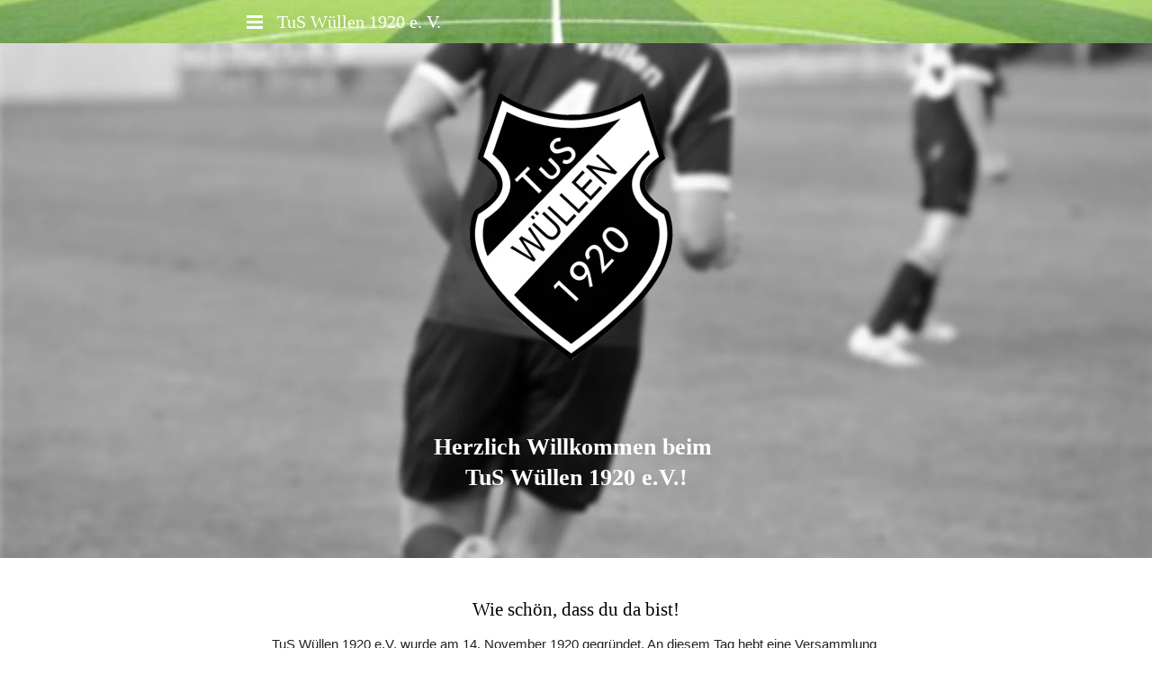

--- FILE ---
content_type: text/html
request_url: https://tus-wuellen.de/2022/04/17/frohe-ostern-2
body_size: 45626
content:
<!DOCTYPE html>
<html lang="de" class=" cw-server-render-desktop chayns--desktop release" prefix="og: http://ogp.me/ns#" translate="no">
    <head>
      <meta charset="UTF-8">
      <meta name="viewport" content="width=device-width, initial-scale=1.0, user-scalable=no, minimum-scale=1, maximum-scale=1" />
      <meta http-equiv="X-UA-Compatible" content="ie=edge">
      <meta name="theme-color" content="#040404" />

      <link rel="dns-prefetch" href="https://cube.tobit.cloud"/>
      <link rel="dns-prefetch" href="https://tsimg.cloud"/>
      <link rel="dns-prefetch" href="https://api.chayns-static.space"/>
      <link rel="dns-prefetch" href="https://tapp.chayns-static.space"/>
      <link rel="manifest" href="/manifest.json">
      <script type="application/ld+json">[{"@context":"https://schema.org","@type":"Organization","@id":"https://tus-wuellen.de","url":"https://tus-wuellen.de","logo":{"@type":"ImageObject","@id":"https://sub60.tobit.com/l/64947-22795?size=144","url":"https://sub60.tobit.com/l/64947-22795?size=144"}}]</script><meta property="og:url" content="https://tus-wuellen.de/2022/04/17/frohe-ostern-2"/><meta property="og:type" content="website"/><meta name="twitter:card" content="summary_large_image"/><meta name="description" content=" - Willkommen! | TuS Wüllen 1920 e. V."/><meta property="og:description" content=" - Willkommen! | TuS Wüllen 1920 e. V."/><meta property="og:title" content="Willkommen! | TuS Wüllen 1920 e. V."/><title>Willkommen! | TuS Wüllen 1920 e. V.</title><meta property="og:image" content="https://sub60.tobit.com/l/64947-22795?size=286"/><meta name="fb:app_id" content="472449496108149"/><meta name="title" content="Willkommen! | TuS Wüllen 1920 e. V."/><meta name="keywords" content="Tus"/>
      

      

      
      

        <link rel="icon" href="https://tsimg.cloud/64947-22795/profile_w144-h144.png" type="image/png">
      <link rel="apple-touch-icon" sizes="57x57" href="https://tsimg.cloud/64947-22795/profile_w57-h57.png" />
<link rel="apple-touch-icon" sizes="76x76" href="https://tsimg.cloud/64947-22795/profile_w76-h76.png" />
<link rel="apple-touch-icon" sizes="114x114" href="https://tsimg.cloud/64947-22795/profile_w114-h114.png" />
<link rel="apple-touch-icon" sizes="228x228" href="https://tsimg.cloud/64947-22795/profile_w228-h228.png" />
<link rel="icon" href="https://tsimg.cloud/64947-22795/profile_w48-h48.png" sizes="48x48" type="image/png">
<link rel="icon" href="https://tsimg.cloud/64947-22795/profile_w96-h96.png" sizes="96x96" type="image/png">
<link rel="icon" href="https://tsimg.cloud/64947-22795/profile_w128-h128.png" sizes="128x128" type="image/png">
<link rel="icon" href="https://tsimg.cloud/64947-22795/profile_w144-h144.png" sizes="144x144" type="image/png">
<link rel="icon" href="https://tsimg.cloud/64947-22795/profile_w192-h192.png" sizes="192x192" type="image/png">
      <link id="chaynsApiCss" rel="stylesheet" type="text/css" href="https://style.tobit.cloud/css/v4.2/?siteId=64947-22795">

      <link rel="stylesheet" href="https://chayns-res.tobit.com/API/v3.1/dialog/css/dialog.css" media="print" onload="this.media='all'">
      
      <link data-chunk="index.client" rel="stylesheet" href="/static/css/index.client.a2b99aea.im.css"><style data-styled="true" data-styled-version="6.1.18">.dVUiOE{color:var(--chayns-color--text);--chayns-color--100:#ffffff;--chayns-color-rgb--100:255,255,255;--chayns-color--101:#e6e6e6;--chayns-color-rgb--101:230,230,230;--chayns-color--102:#cccccc;--chayns-color-rgb--102:204,204,204;--chayns-color--103:#b3b3b3;--chayns-color-rgb--103:179,179,179;--chayns-color--104:#999999;--chayns-color-rgb--104:153,153,153;--chayns-color--105:#808080;--chayns-color-rgb--105:128,128,128;--chayns-color--106:#666666;--chayns-color-rgb--106:102,102,102;--chayns-color--107:#4d4d4d;--chayns-color-rgb--107:77,77,77;--chayns-color--108:#333333;--chayns-color-rgb--108:51,51,51;--chayns-color--109:#191919;--chayns-color-rgb--109:25,25,25;--chayns-color--200:#e4e4e4;--chayns-color-rgb--200:228,228,228;--chayns-color--201:#cdcdcd;--chayns-color-rgb--201:205,205,205;--chayns-color--202:#b6b6b6;--chayns-color-rgb--202:182,182,182;--chayns-color--203:#a0a0a0;--chayns-color-rgb--203:160,160,160;--chayns-color--204:#898989;--chayns-color-rgb--204:137,137,137;--chayns-color--205:#727272;--chayns-color-rgb--205:114,114,114;--chayns-color--206:#5b5b5b;--chayns-color-rgb--206:91,91,91;--chayns-color--207:#444444;--chayns-color-rgb--207:68,68,68;--chayns-color--208:#2e2e2e;--chayns-color-rgb--208:46,46,46;--chayns-color--209:#171717;--chayns-color-rgb--209:23,23,23;--chayns-color--300:#242424;--chayns-color-rgb--300:36,36,36;--chayns-color--301:#202020;--chayns-color-rgb--301:32,32,32;--chayns-color--302:#1d1d1d;--chayns-color-rgb--302:29,29,29;--chayns-color--303:#191919;--chayns-color-rgb--303:25,25,25;--chayns-color--304:#161616;--chayns-color-rgb--304:22,22,22;--chayns-color--305:#121212;--chayns-color-rgb--305:18,18,18;--chayns-color--306:#0e0e0e;--chayns-color-rgb--306:14,14,14;--chayns-color--307:#0b0b0b;--chayns-color-rgb--307:11,11,11;--chayns-color--308:#070707;--chayns-color-rgb--308:7,7,7;--chayns-color--309:#040404;--chayns-color-rgb--309:4,4,4;--chayns-color--400:#ffffff;--chayns-color-rgb--400:255,255,255;--chayns-color--401:#e6e6e6;--chayns-color-rgb--401:230,230,230;--chayns-color--402:#cccccc;--chayns-color-rgb--402:204,204,204;--chayns-color--403:#b3b3b3;--chayns-color-rgb--403:179,179,179;--chayns-color--404:#999999;--chayns-color-rgb--404:153,153,153;--chayns-color--405:#808080;--chayns-color-rgb--405:128,128,128;--chayns-color--406:#666666;--chayns-color-rgb--406:102,102,102;--chayns-color--407:#4d4d4d;--chayns-color-rgb--407:77,77,77;--chayns-color--408:#333333;--chayns-color-rgb--408:51,51,51;--chayns-color--409:#191919;--chayns-color-rgb--409:25,25,25;--chayns-color--000:#ffffff;--chayns-color-rgb--000:255,255,255;--chayns-color--001:#f7f7f7;--chayns-color-rgb--001:247,247,247;--chayns-color--002:#e6e6e6;--chayns-color-rgb--002:230,230,230;--chayns-color--003:#bfbfbf;--chayns-color-rgb--003:191,191,191;--chayns-color--004:#999999;--chayns-color-rgb--004:153,153,153;--chayns-color--005:#808080;--chayns-color-rgb--005:128,128,128;--chayns-color--006:#666666;--chayns-color-rgb--006:102,102,102;--chayns-color--007:#404040;--chayns-color-rgb--007:64,64,64;--chayns-color--008:#191919;--chayns-color-rgb--008:25,25,25;--chayns-color--009:#000000;--chayns-color-rgb--009:0,0,0;--chayns-color--secondary-100:#ffffff;--chayns-color-rgb--secondary-100:255,255,255;--chayns-color--secondary-101:#e6e6e6;--chayns-color-rgb--secondary-101:230,230,230;--chayns-color--secondary-102:#cccccc;--chayns-color-rgb--secondary-102:204,204,204;--chayns-color--secondary-103:#b3b3b3;--chayns-color-rgb--secondary-103:179,179,179;--chayns-color--secondary-104:#999999;--chayns-color-rgb--secondary-104:153,153,153;--chayns-color--secondary-105:#808080;--chayns-color-rgb--secondary-105:128,128,128;--chayns-color--secondary-106:#666666;--chayns-color-rgb--secondary-106:102,102,102;--chayns-color--secondary-107:#4d4d4d;--chayns-color-rgb--secondary-107:77,77,77;--chayns-color--secondary-108:#333333;--chayns-color-rgb--secondary-108:51,51,51;--chayns-color--secondary-109:#191919;--chayns-color-rgb--secondary-109:25,25,25;--chayns-color--secondary-200:#e4e4e4;--chayns-color-rgb--secondary-200:228,228,228;--chayns-color--secondary-201:#cdcdcd;--chayns-color-rgb--secondary-201:205,205,205;--chayns-color--secondary-202:#b6b6b6;--chayns-color-rgb--secondary-202:182,182,182;--chayns-color--secondary-203:#a0a0a0;--chayns-color-rgb--secondary-203:160,160,160;--chayns-color--secondary-204:#898989;--chayns-color-rgb--secondary-204:137,137,137;--chayns-color--secondary-205:#727272;--chayns-color-rgb--secondary-205:114,114,114;--chayns-color--secondary-206:#5b5b5b;--chayns-color-rgb--secondary-206:91,91,91;--chayns-color--secondary-207:#444444;--chayns-color-rgb--secondary-207:68,68,68;--chayns-color--secondary-208:#2e2e2e;--chayns-color-rgb--secondary-208:46,46,46;--chayns-color--secondary-209:#171717;--chayns-color-rgb--secondary-209:23,23,23;--chayns-color--secondary-300:#242424;--chayns-color-rgb--secondary-300:36,36,36;--chayns-color--secondary-301:#202020;--chayns-color-rgb--secondary-301:32,32,32;--chayns-color--secondary-302:#1d1d1d;--chayns-color-rgb--secondary-302:29,29,29;--chayns-color--secondary-303:#191919;--chayns-color-rgb--secondary-303:25,25,25;--chayns-color--secondary-304:#161616;--chayns-color-rgb--secondary-304:22,22,22;--chayns-color--secondary-305:#121212;--chayns-color-rgb--secondary-305:18,18,18;--chayns-color--secondary-306:#0e0e0e;--chayns-color-rgb--secondary-306:14,14,14;--chayns-color--secondary-307:#0b0b0b;--chayns-color-rgb--secondary-307:11,11,11;--chayns-color--secondary-308:#070707;--chayns-color-rgb--secondary-308:7,7,7;--chayns-color--secondary-309:#040404;--chayns-color-rgb--secondary-309:4,4,4;--chayns-color--secondary-400:#ffffff;--chayns-color-rgb--secondary-400:255,255,255;--chayns-color--secondary-401:#e6e6e6;--chayns-color-rgb--secondary-401:230,230,230;--chayns-color--secondary-402:#cccccc;--chayns-color-rgb--secondary-402:204,204,204;--chayns-color--secondary-403:#b3b3b3;--chayns-color-rgb--secondary-403:179,179,179;--chayns-color--secondary-404:#999999;--chayns-color-rgb--secondary-404:153,153,153;--chayns-color--secondary-405:#808080;--chayns-color-rgb--secondary-405:128,128,128;--chayns-color--secondary-406:#666666;--chayns-color-rgb--secondary-406:102,102,102;--chayns-color--secondary-407:#4d4d4d;--chayns-color-rgb--secondary-407:77,77,77;--chayns-color--secondary-408:#333333;--chayns-color-rgb--secondary-408:51,51,51;--chayns-color--secondary-409:#191919;--chayns-color-rgb--secondary-409:25,25,25;--chayns-color--primary:#000000;--chayns-color-rgb--primary:0,0,0;--chayns-color--secondary:#000000;--chayns-color-rgb--secondary:0,0,0;--chayns-color--headline:#000000;--chayns-color-rgb--headline:0,0,0;--chayns-color--headline-1:#000000;--chayns-color-rgb--headline-1:0,0,0;--chayns-color--headline-2:#000000;--chayns-color-rgb--headline-2:0,0,0;--chayns-color--headline-3:#000000;--chayns-color-rgb--headline-3:0,0,0;--chayns-color--headline-4:#000000;--chayns-color-rgb--headline-4:0,0,0;--chayns-color--headline-5:#000000;--chayns-color-rgb--headline-5:0,0,0;--chayns-color--text:#222222;--chayns-color-rgb--text:34,34,34;--chayns-color--footer:#808080;--chayns-color-rgb--footer:128,128,128;--chayns-color--cw-body-background:#e6e6e6;--chayns-color-rgb--cw-body-background:230,230,230;--chayns-color--red:#976464;--chayns-color-rgb--red:151,100,100;--chayns-color--green:#349044;--chayns-color-rgb--green:52,144,68;--chayns-color--wrong:#96060B;--chayns-color-rgb--wrong:150,6,11;--chayns-color--depend-on-brightness:#999999;--chayns-color-rgb--depend-on-brightness:153,153,153;--chayns-color--red-1:#5a0303;--chayns-color-rgb--red-1:90,3,3;--chayns-color--red-2:#96060b;--chayns-color-rgb--red-2:150,6,11;--chayns-color--red-3:#ca8181;--chayns-color-rgb--red-3:202,129,129;--chayns-color--red-4:#e9cccc;--chayns-color-rgb--red-4:233,204,204;--chayns-color--yellow-1:#9F5F00;--chayns-color-rgb--yellow-1:159,95,0;--chayns-color--yellow-2:#FF9800;--chayns-color-rgb--yellow-2:255,152,0;--chayns-color--yellow-3:#FFB74D;--chayns-color-rgb--yellow-3:255,183,77;--chayns-color--yellow-4:#FFF3E0;--chayns-color-rgb--yellow-4:255,243,224;--chayns-color--green-1:#074709;--chayns-color-rgb--green-1:7,71,9;--chayns-color--green-2:#0e7710;--chayns-color-rgb--green-2:14,119,16;--chayns-color--green-3:#85ba87;--chayns-color-rgb--green-3:133,186,135;--chayns-color--green-4:#cde3ce;--chayns-color-rgb--green-4:205,227,206;}/*!sc*/
data-styled.g49[id="sc-eRJQtA"]{content:"dVUiOE,"}/*!sc*/
.ellipsis{overflow:hidden;text-overflow:ellipsis;white-space:nowrap;}/*!sc*/
footer{font-size:0.85rem;color:#888;margin:10px 0 0;}/*!sc*/
footer a{color:#888;letter-spacing:-0.3px;}/*!sc*/
data-styled.g50[id="sc-global-vzyDb1"]{content:"sc-global-vzyDb1,"}/*!sc*/
.ckWcAT{position:relative;padding:0px;}/*!sc*/
.ckWcAT .color-scheme-provider :is(h1,.h1, h2, .h2, h3, .h3, h4, .h4, h5, .h5, h6, .h6):first-child{margin-top:0;}/*!sc*/
data-styled.g181[id="sc-tNJLU"]{content:"ckWcAT,"}/*!sc*/
*,*::before,*::after{box-sizing:border-box;}/*!sc*/
data-styled.g182[id="sc-global-bZiEUh1"]{content:"sc-global-bZiEUh1,"}/*!sc*/
</style>

    </head>
    <body>
      <script>
        if (!/messagePlugin|customtappiframe|^mobileView$|^$/i.test(window.name)) {
            window.name = "";
        }
      </script>

      <style data-styled="true" data-styled-version="6.1.17">.gTcgdb{color:var(--chayns-color--text);--chayns-color--100:#ffffff;--chayns-color-rgb--100:255,255,255;--chayns-color--101:#e6e6e6;--chayns-color-rgb--101:230,230,230;--chayns-color--102:#cccccc;--chayns-color-rgb--102:204,204,204;--chayns-color--103:#b3b3b3;--chayns-color-rgb--103:179,179,179;--chayns-color--104:#999999;--chayns-color-rgb--104:153,153,153;--chayns-color--105:#808080;--chayns-color-rgb--105:128,128,128;--chayns-color--106:#666666;--chayns-color-rgb--106:102,102,102;--chayns-color--107:#4d4d4d;--chayns-color-rgb--107:77,77,77;--chayns-color--108:#333333;--chayns-color-rgb--108:51,51,51;--chayns-color--109:#191919;--chayns-color-rgb--109:25,25,25;--chayns-color--200:#e4e4e4;--chayns-color-rgb--200:228,228,228;--chayns-color--201:#cdcdcd;--chayns-color-rgb--201:205,205,205;--chayns-color--202:#b6b6b6;--chayns-color-rgb--202:182,182,182;--chayns-color--203:#a0a0a0;--chayns-color-rgb--203:160,160,160;--chayns-color--204:#898989;--chayns-color-rgb--204:137,137,137;--chayns-color--205:#727272;--chayns-color-rgb--205:114,114,114;--chayns-color--206:#5b5b5b;--chayns-color-rgb--206:91,91,91;--chayns-color--207:#444444;--chayns-color-rgb--207:68,68,68;--chayns-color--208:#2e2e2e;--chayns-color-rgb--208:46,46,46;--chayns-color--209:#171717;--chayns-color-rgb--209:23,23,23;--chayns-color--300:#242424;--chayns-color-rgb--300:36,36,36;--chayns-color--301:#202020;--chayns-color-rgb--301:32,32,32;--chayns-color--302:#1d1d1d;--chayns-color-rgb--302:29,29,29;--chayns-color--303:#191919;--chayns-color-rgb--303:25,25,25;--chayns-color--304:#161616;--chayns-color-rgb--304:22,22,22;--chayns-color--305:#121212;--chayns-color-rgb--305:18,18,18;--chayns-color--306:#0e0e0e;--chayns-color-rgb--306:14,14,14;--chayns-color--307:#0b0b0b;--chayns-color-rgb--307:11,11,11;--chayns-color--308:#070707;--chayns-color-rgb--308:7,7,7;--chayns-color--309:#040404;--chayns-color-rgb--309:4,4,4;--chayns-color--400:#ffffff;--chayns-color-rgb--400:255,255,255;--chayns-color--401:#e6e6e6;--chayns-color-rgb--401:230,230,230;--chayns-color--402:#cccccc;--chayns-color-rgb--402:204,204,204;--chayns-color--403:#b3b3b3;--chayns-color-rgb--403:179,179,179;--chayns-color--404:#999999;--chayns-color-rgb--404:153,153,153;--chayns-color--405:#808080;--chayns-color-rgb--405:128,128,128;--chayns-color--406:#666666;--chayns-color-rgb--406:102,102,102;--chayns-color--407:#4d4d4d;--chayns-color-rgb--407:77,77,77;--chayns-color--408:#333333;--chayns-color-rgb--408:51,51,51;--chayns-color--409:#191919;--chayns-color-rgb--409:25,25,25;--chayns-color--000:#ffffff;--chayns-color-rgb--000:255,255,255;--chayns-color--001:#f7f7f7;--chayns-color-rgb--001:247,247,247;--chayns-color--002:#e6e6e6;--chayns-color-rgb--002:230,230,230;--chayns-color--003:#bfbfbf;--chayns-color-rgb--003:191,191,191;--chayns-color--004:#999999;--chayns-color-rgb--004:153,153,153;--chayns-color--005:#808080;--chayns-color-rgb--005:128,128,128;--chayns-color--006:#666666;--chayns-color-rgb--006:102,102,102;--chayns-color--007:#404040;--chayns-color-rgb--007:64,64,64;--chayns-color--008:#191919;--chayns-color-rgb--008:25,25,25;--chayns-color--009:#000000;--chayns-color-rgb--009:0,0,0;--chayns-color--secondary-100:#ffffff;--chayns-color-rgb--secondary-100:255,255,255;--chayns-color--secondary-101:#e6e6e6;--chayns-color-rgb--secondary-101:230,230,230;--chayns-color--secondary-102:#cccccc;--chayns-color-rgb--secondary-102:204,204,204;--chayns-color--secondary-103:#b3b3b3;--chayns-color-rgb--secondary-103:179,179,179;--chayns-color--secondary-104:#999999;--chayns-color-rgb--secondary-104:153,153,153;--chayns-color--secondary-105:#808080;--chayns-color-rgb--secondary-105:128,128,128;--chayns-color--secondary-106:#666666;--chayns-color-rgb--secondary-106:102,102,102;--chayns-color--secondary-107:#4d4d4d;--chayns-color-rgb--secondary-107:77,77,77;--chayns-color--secondary-108:#333333;--chayns-color-rgb--secondary-108:51,51,51;--chayns-color--secondary-109:#191919;--chayns-color-rgb--secondary-109:25,25,25;--chayns-color--secondary-200:#e4e4e4;--chayns-color-rgb--secondary-200:228,228,228;--chayns-color--secondary-201:#cdcdcd;--chayns-color-rgb--secondary-201:205,205,205;--chayns-color--secondary-202:#b6b6b6;--chayns-color-rgb--secondary-202:182,182,182;--chayns-color--secondary-203:#a0a0a0;--chayns-color-rgb--secondary-203:160,160,160;--chayns-color--secondary-204:#898989;--chayns-color-rgb--secondary-204:137,137,137;--chayns-color--secondary-205:#727272;--chayns-color-rgb--secondary-205:114,114,114;--chayns-color--secondary-206:#5b5b5b;--chayns-color-rgb--secondary-206:91,91,91;--chayns-color--secondary-207:#444444;--chayns-color-rgb--secondary-207:68,68,68;--chayns-color--secondary-208:#2e2e2e;--chayns-color-rgb--secondary-208:46,46,46;--chayns-color--secondary-209:#171717;--chayns-color-rgb--secondary-209:23,23,23;--chayns-color--secondary-300:#242424;--chayns-color-rgb--secondary-300:36,36,36;--chayns-color--secondary-301:#202020;--chayns-color-rgb--secondary-301:32,32,32;--chayns-color--secondary-302:#1d1d1d;--chayns-color-rgb--secondary-302:29,29,29;--chayns-color--secondary-303:#191919;--chayns-color-rgb--secondary-303:25,25,25;--chayns-color--secondary-304:#161616;--chayns-color-rgb--secondary-304:22,22,22;--chayns-color--secondary-305:#121212;--chayns-color-rgb--secondary-305:18,18,18;--chayns-color--secondary-306:#0e0e0e;--chayns-color-rgb--secondary-306:14,14,14;--chayns-color--secondary-307:#0b0b0b;--chayns-color-rgb--secondary-307:11,11,11;--chayns-color--secondary-308:#070707;--chayns-color-rgb--secondary-308:7,7,7;--chayns-color--secondary-309:#040404;--chayns-color-rgb--secondary-309:4,4,4;--chayns-color--secondary-400:#ffffff;--chayns-color-rgb--secondary-400:255,255,255;--chayns-color--secondary-401:#e6e6e6;--chayns-color-rgb--secondary-401:230,230,230;--chayns-color--secondary-402:#cccccc;--chayns-color-rgb--secondary-402:204,204,204;--chayns-color--secondary-403:#b3b3b3;--chayns-color-rgb--secondary-403:179,179,179;--chayns-color--secondary-404:#999999;--chayns-color-rgb--secondary-404:153,153,153;--chayns-color--secondary-405:#808080;--chayns-color-rgb--secondary-405:128,128,128;--chayns-color--secondary-406:#666666;--chayns-color-rgb--secondary-406:102,102,102;--chayns-color--secondary-407:#4d4d4d;--chayns-color-rgb--secondary-407:77,77,77;--chayns-color--secondary-408:#333333;--chayns-color-rgb--secondary-408:51,51,51;--chayns-color--secondary-409:#191919;--chayns-color-rgb--secondary-409:25,25,25;--chayns-color--primary:#000000;--chayns-color-rgb--primary:0,0,0;--chayns-color--secondary:#000000;--chayns-color-rgb--secondary:0,0,0;--chayns-color--headline:#000000;--chayns-color-rgb--headline:0,0,0;--chayns-color--headline-1:#000000;--chayns-color-rgb--headline-1:0,0,0;--chayns-color--headline-2:#000000;--chayns-color-rgb--headline-2:0,0,0;--chayns-color--headline-3:#000000;--chayns-color-rgb--headline-3:0,0,0;--chayns-color--headline-4:#000000;--chayns-color-rgb--headline-4:0,0,0;--chayns-color--headline-5:#000000;--chayns-color-rgb--headline-5:0,0,0;--chayns-color--text:#222222;--chayns-color-rgb--text:34,34,34;--chayns-color--footer:#808080;--chayns-color-rgb--footer:128,128,128;--chayns-color--cw-body-background:#e6e6e6;--chayns-color-rgb--cw-body-background:230,230,230;--chayns-color--red:#976464;--chayns-color-rgb--red:151,100,100;--chayns-color--green:#349044;--chayns-color-rgb--green:52,144,68;--chayns-color--wrong:#96060B;--chayns-color-rgb--wrong:150,6,11;--chayns-color--depend-on-brightness:#999999;--chayns-color-rgb--depend-on-brightness:153,153,153;--chayns-color--red-1:#5a0303;--chayns-color-rgb--red-1:90,3,3;--chayns-color--red-2:#96060b;--chayns-color-rgb--red-2:150,6,11;--chayns-color--red-3:#ca8181;--chayns-color-rgb--red-3:202,129,129;--chayns-color--red-4:#e9cccc;--chayns-color-rgb--red-4:233,204,204;--chayns-color--yellow-1:#9F5F00;--chayns-color-rgb--yellow-1:159,95,0;--chayns-color--yellow-2:#FF9800;--chayns-color-rgb--yellow-2:255,152,0;--chayns-color--yellow-3:#FFB74D;--chayns-color-rgb--yellow-3:255,183,77;--chayns-color--yellow-4:#FFF3E0;--chayns-color-rgb--yellow-4:255,243,224;--chayns-color--green-1:#074709;--chayns-color-rgb--green-1:7,71,9;--chayns-color--green-2:#0e7710;--chayns-color-rgb--green-2:14,119,16;--chayns-color--green-3:#85ba87;--chayns-color-rgb--green-3:133,186,135;--chayns-color--green-4:#cde3ce;--chayns-color-rgb--green-4:205,227,206;}/*!sc*/
.dKcebU{color:var(--chayns-color--text);--chayns-color--100:#262626;--chayns-color-rgb--100:38,38,38;--chayns-color--101:#262626;--chayns-color-rgb--101:38,38,38;--chayns-color--102:#212121;--chayns-color-rgb--102:33,33,33;--chayns-color--103:#1c1c1c;--chayns-color-rgb--103:28,28,28;--chayns-color--104:#181818;--chayns-color-rgb--104:24,24,24;--chayns-color--105:#131313;--chayns-color-rgb--105:19,19,19;--chayns-color--106:#0e0e0e;--chayns-color-rgb--106:14,14,14;--chayns-color--107:#090909;--chayns-color-rgb--107:9,9,9;--chayns-color--108:#050505;--chayns-color-rgb--108:5,5,5;--chayns-color--109:#000000;--chayns-color-rgb--109:0,0,0;--chayns-color--200:#777777;--chayns-color-rgb--200:119,119,119;--chayns-color--201:#6b6b6b;--chayns-color-rgb--201:107,107,107;--chayns-color--202:#5f5f5f;--chayns-color-rgb--202:95,95,95;--chayns-color--203:#535353;--chayns-color-rgb--203:83,83,83;--chayns-color--204:#474747;--chayns-color-rgb--204:71,71,71;--chayns-color--205:#3c3c3c;--chayns-color-rgb--205:60,60,60;--chayns-color--206:#303030;--chayns-color-rgb--206:48,48,48;--chayns-color--207:#242424;--chayns-color-rgb--207:36,36,36;--chayns-color--208:#181818;--chayns-color-rgb--208:24,24,24;--chayns-color--209:#0c0c0c;--chayns-color-rgb--209:12,12,12;--chayns-color--300:#040404;--chayns-color-rgb--300:4,4,4;--chayns-color--301:#070707;--chayns-color-rgb--301:7,7,7;--chayns-color--302:#0b0b0b;--chayns-color-rgb--302:11,11,11;--chayns-color--303:#0e0e0e;--chayns-color-rgb--303:14,14,14;--chayns-color--304:#121212;--chayns-color-rgb--304:18,18,18;--chayns-color--305:#161616;--chayns-color-rgb--305:22,22,22;--chayns-color--306:#191919;--chayns-color-rgb--306:25,25,25;--chayns-color--307:#1d1d1d;--chayns-color-rgb--307:29,29,29;--chayns-color--308:#202020;--chayns-color-rgb--308:32,32,32;--chayns-color--309:#242424;--chayns-color-rgb--309:36,36,36;--chayns-color--400:#292929;--chayns-color-rgb--400:41,41,41;--chayns-color--401:#292929;--chayns-color-rgb--401:41,41,41;--chayns-color--402:#2e2e2e;--chayns-color-rgb--402:46,46,46;--chayns-color--403:#323232;--chayns-color-rgb--403:50,50,50;--chayns-color--404:#373737;--chayns-color-rgb--404:55,55,55;--chayns-color--405:#3b3b3b;--chayns-color-rgb--405:59,59,59;--chayns-color--406:#404040;--chayns-color-rgb--406:64,64,64;--chayns-color--407:#444444;--chayns-color-rgb--407:68,68,68;--chayns-color--408:#494949;--chayns-color-rgb--408:73,73,73;--chayns-color--409:#4d4d4d;--chayns-color-rgb--409:77,77,77;--chayns-color--000:#000000;--chayns-color-rgb--000:0,0,0;--chayns-color--001:#080808;--chayns-color-rgb--001:8,8,8;--chayns-color--002:#191919;--chayns-color-rgb--002:25,25,25;--chayns-color--003:#404040;--chayns-color-rgb--003:64,64,64;--chayns-color--004:#666666;--chayns-color-rgb--004:102,102,102;--chayns-color--005:#808080;--chayns-color-rgb--005:128,128,128;--chayns-color--006:#999999;--chayns-color-rgb--006:153,153,153;--chayns-color--007:#bfbfbf;--chayns-color-rgb--007:191,191,191;--chayns-color--008:#e6e6e6;--chayns-color-rgb--008:230,230,230;--chayns-color--009:#ffffff;--chayns-color-rgb--009:255,255,255;--chayns-color--secondary-100:#262626;--chayns-color-rgb--secondary-100:38,38,38;--chayns-color--secondary-101:#262626;--chayns-color-rgb--secondary-101:38,38,38;--chayns-color--secondary-102:#212121;--chayns-color-rgb--secondary-102:33,33,33;--chayns-color--secondary-103:#1c1c1c;--chayns-color-rgb--secondary-103:28,28,28;--chayns-color--secondary-104:#181818;--chayns-color-rgb--secondary-104:24,24,24;--chayns-color--secondary-105:#131313;--chayns-color-rgb--secondary-105:19,19,19;--chayns-color--secondary-106:#0e0e0e;--chayns-color-rgb--secondary-106:14,14,14;--chayns-color--secondary-107:#090909;--chayns-color-rgb--secondary-107:9,9,9;--chayns-color--secondary-108:#050505;--chayns-color-rgb--secondary-108:5,5,5;--chayns-color--secondary-109:#000000;--chayns-color-rgb--secondary-109:0,0,0;--chayns-color--secondary-200:#777777;--chayns-color-rgb--secondary-200:119,119,119;--chayns-color--secondary-201:#6b6b6b;--chayns-color-rgb--secondary-201:107,107,107;--chayns-color--secondary-202:#5f5f5f;--chayns-color-rgb--secondary-202:95,95,95;--chayns-color--secondary-203:#535353;--chayns-color-rgb--secondary-203:83,83,83;--chayns-color--secondary-204:#474747;--chayns-color-rgb--secondary-204:71,71,71;--chayns-color--secondary-205:#3c3c3c;--chayns-color-rgb--secondary-205:60,60,60;--chayns-color--secondary-206:#303030;--chayns-color-rgb--secondary-206:48,48,48;--chayns-color--secondary-207:#242424;--chayns-color-rgb--secondary-207:36,36,36;--chayns-color--secondary-208:#181818;--chayns-color-rgb--secondary-208:24,24,24;--chayns-color--secondary-209:#0c0c0c;--chayns-color-rgb--secondary-209:12,12,12;--chayns-color--secondary-300:#040404;--chayns-color-rgb--secondary-300:4,4,4;--chayns-color--secondary-301:#070707;--chayns-color-rgb--secondary-301:7,7,7;--chayns-color--secondary-302:#0b0b0b;--chayns-color-rgb--secondary-302:11,11,11;--chayns-color--secondary-303:#0e0e0e;--chayns-color-rgb--secondary-303:14,14,14;--chayns-color--secondary-304:#121212;--chayns-color-rgb--secondary-304:18,18,18;--chayns-color--secondary-305:#161616;--chayns-color-rgb--secondary-305:22,22,22;--chayns-color--secondary-306:#191919;--chayns-color-rgb--secondary-306:25,25,25;--chayns-color--secondary-307:#1d1d1d;--chayns-color-rgb--secondary-307:29,29,29;--chayns-color--secondary-308:#202020;--chayns-color-rgb--secondary-308:32,32,32;--chayns-color--secondary-309:#242424;--chayns-color-rgb--secondary-309:36,36,36;--chayns-color--secondary-400:#292929;--chayns-color-rgb--secondary-400:41,41,41;--chayns-color--secondary-401:#292929;--chayns-color-rgb--secondary-401:41,41,41;--chayns-color--secondary-402:#2e2e2e;--chayns-color-rgb--secondary-402:46,46,46;--chayns-color--secondary-403:#323232;--chayns-color-rgb--secondary-403:50,50,50;--chayns-color--secondary-404:#373737;--chayns-color-rgb--secondary-404:55,55,55;--chayns-color--secondary-405:#3b3b3b;--chayns-color-rgb--secondary-405:59,59,59;--chayns-color--secondary-406:#404040;--chayns-color-rgb--secondary-406:64,64,64;--chayns-color--secondary-407:#444444;--chayns-color-rgb--secondary-407:68,68,68;--chayns-color--secondary-408:#494949;--chayns-color-rgb--secondary-408:73,73,73;--chayns-color--secondary-409:#4d4d4d;--chayns-color-rgb--secondary-409:77,77,77;--chayns-color--primary:#000000;--chayns-color-rgb--primary:0,0,0;--chayns-color--secondary:#000000;--chayns-color-rgb--secondary:0,0,0;--chayns-color--headline:#FFFFFF;--chayns-color-rgb--headline:255,255,255;--chayns-color--headline-1:#FFFFFF;--chayns-color-rgb--headline-1:255,255,255;--chayns-color--headline-2:#FFFFFF;--chayns-color-rgb--headline-2:255,255,255;--chayns-color--headline-3:#FFFFFF;--chayns-color-rgb--headline-3:255,255,255;--chayns-color--headline-4:#FFFFFF;--chayns-color-rgb--headline-4:255,255,255;--chayns-color--headline-5:#FFFFFF;--chayns-color-rgb--headline-5:255,255,255;--chayns-color--text:#FFFFFF;--chayns-color-rgb--text:255,255,255;--chayns-color--footer:#808080;--chayns-color-rgb--footer:128,128,128;--chayns-color--cw-body-background:#1f1f1f;--chayns-color-rgb--cw-body-background:31,31,31;--chayns-color--red:#723F3F;--chayns-color-rgb--red:114,63,63;--chayns-color--green:#198B2C;--chayns-color-rgb--green:25,139,44;--chayns-color--wrong:#CA8181;--chayns-color-rgb--wrong:202,129,129;--chayns-color--depend-on-brightness:#ffffff;--chayns-color-rgb--depend-on-brightness:255,255,255;--chayns-color--red-1:#5a0303;--chayns-color-rgb--red-1:90,3,3;--chayns-color--red-2:#96060b;--chayns-color-rgb--red-2:150,6,11;--chayns-color--red-3:#ca8181;--chayns-color-rgb--red-3:202,129,129;--chayns-color--red-4:#e9cccc;--chayns-color-rgb--red-4:233,204,204;--chayns-color--yellow-1:#9F5F00;--chayns-color-rgb--yellow-1:159,95,0;--chayns-color--yellow-2:#FF9800;--chayns-color-rgb--yellow-2:255,152,0;--chayns-color--yellow-3:#FFB74D;--chayns-color-rgb--yellow-3:255,183,77;--chayns-color--yellow-4:#FFF3E0;--chayns-color-rgb--yellow-4:255,243,224;--chayns-color--green-1:#074709;--chayns-color-rgb--green-1:7,71,9;--chayns-color--green-2:#0e7710;--chayns-color-rgb--green-2:14,119,16;--chayns-color--green-3:#85ba87;--chayns-color-rgb--green-3:133,186,135;--chayns-color--green-4:#cde3ce;--chayns-color-rgb--green-4:205,227,206;}/*!sc*/
data-styled.g59[id="sc-dKREkF"]{content:"gTcgdb,dKcebU,"}/*!sc*/
.ellipsis{overflow:hidden;text-overflow:ellipsis;white-space:nowrap;}/*!sc*/
footer{font-size:0.85rem;color:#888;margin:10px 0 0;}/*!sc*/
footer a{color:#888;letter-spacing:-0.3px;}/*!sc*/
data-styled.g60[id="sc-global-vzyDb1"]{content:"sc-global-vzyDb1,"}/*!sc*/
.clUusE{width:100%;height:auto;aspect-ratio:317/317;transition:border-radius .3s ease;}/*!sc*/
.hxocBG{width:4500px;height:auto;aspect-ratio:1500/1057;transition:border-radius .3s ease;}/*!sc*/
data-styled.g67[id="sc-kpOvIu"]{content:"clUusE,hxocBG,"}/*!sc*/
.iGqtnP{position:relative;display:inline-block;max-width:100%;width:4500px;height:auto;aspect-ratio:1500/1057;}/*!sc*/
.iGqtnP .sc-kpOvIu{position:absolute;}/*!sc*/
data-styled.g70[id="sc-cXawGu"]{content:"iGqtnP,"}/*!sc*/
.ellipsis{overflow:hidden;text-overflow:ellipsis;white-space:nowrap;}/*!sc*/
footer{font-size:0.85rem;color:#888;margin:10px 0 0;}/*!sc*/
footer a{color:#888;letter-spacing:-0.3px;}/*!sc*/
data-styled.g74[id="sc-global-vzyDb2"]{content:"sc-global-vzyDb2,"}/*!sc*/
.ellipsis{overflow:hidden;text-overflow:ellipsis;white-space:nowrap;}/*!sc*/
footer{font-size:0.85rem;color:#888;margin:10px 0 0;}/*!sc*/
footer a{color:#888;letter-spacing:-0.3px;}/*!sc*/
data-styled.g75[id="sc-global-vzyDb3"]{content:"sc-global-vzyDb3,"}/*!sc*/
.ellipsis{overflow:hidden;text-overflow:ellipsis;white-space:nowrap;}/*!sc*/
footer{font-size:0.85rem;color:#888;margin:10px 0 0;}/*!sc*/
footer a{color:#888;letter-spacing:-0.3px;}/*!sc*/
data-styled.g76[id="sc-global-vzyDb4"]{content:"sc-global-vzyDb4,"}/*!sc*/
.ellipsis{overflow:hidden;text-overflow:ellipsis;white-space:nowrap;}/*!sc*/
footer{font-size:0.85rem;color:#888;margin:10px 0 0;}/*!sc*/
footer a{color:#888;letter-spacing:-0.3px;}/*!sc*/
data-styled.g77[id="sc-global-vzyDb5"]{content:"sc-global-vzyDb5,"}/*!sc*/
.ellipsis{overflow:hidden;text-overflow:ellipsis;white-space:nowrap;}/*!sc*/
footer{font-size:0.85rem;color:#888;margin:10px 0 0;}/*!sc*/
footer a{color:#888;letter-spacing:-0.3px;}/*!sc*/
data-styled.g78[id="sc-global-vzyDb6"]{content:"sc-global-vzyDb6,"}/*!sc*/
.ellipsis{overflow:hidden;text-overflow:ellipsis;white-space:nowrap;}/*!sc*/
footer{font-size:0.85rem;color:#888;margin:10px 0 0;}/*!sc*/
footer a{color:#888;letter-spacing:-0.3px;}/*!sc*/
data-styled.g79[id="sc-global-vzyDb7"]{content:"sc-global-vzyDb7,"}/*!sc*/
.ellipsis{overflow:hidden;text-overflow:ellipsis;white-space:nowrap;}/*!sc*/
footer{font-size:0.85rem;color:#888;margin:10px 0 0;}/*!sc*/
footer a{color:#888;letter-spacing:-0.3px;}/*!sc*/
data-styled.g80[id="sc-global-vzyDb8"]{content:"sc-global-vzyDb8,"}/*!sc*/
.ellipsis{overflow:hidden;text-overflow:ellipsis;white-space:nowrap;}/*!sc*/
footer{font-size:0.85rem;color:#888;margin:10px 0 0;}/*!sc*/
footer a{color:#888;letter-spacing:-0.3px;}/*!sc*/
data-styled.g81[id="sc-global-vzyDb9"]{content:"sc-global-vzyDb9,"}/*!sc*/
.ellipsis{overflow:hidden;text-overflow:ellipsis;white-space:nowrap;}/*!sc*/
footer{font-size:0.85rem;color:#888;margin:10px 0 0;}/*!sc*/
footer a{color:#888;letter-spacing:-0.3px;}/*!sc*/
data-styled.g82[id="sc-global-vzyDb10"]{content:"sc-global-vzyDb10,"}/*!sc*/
.ellipsis{overflow:hidden;text-overflow:ellipsis;white-space:nowrap;}/*!sc*/
footer{font-size:0.85rem;color:#888;margin:10px 0 0;}/*!sc*/
footer a{color:#888;letter-spacing:-0.3px;}/*!sc*/
data-styled.g83[id="sc-global-vzyDb11"]{content:"sc-global-vzyDb11,"}/*!sc*/
.ellipsis{overflow:hidden;text-overflow:ellipsis;white-space:nowrap;}/*!sc*/
footer{font-size:0.85rem;color:#888;margin:10px 0 0;}/*!sc*/
footer a{color:#888;letter-spacing:-0.3px;}/*!sc*/
data-styled.g84[id="sc-global-vzyDb12"]{content:"sc-global-vzyDb12,"}/*!sc*/
.ellipsis{overflow:hidden;text-overflow:ellipsis;white-space:nowrap;}/*!sc*/
footer{font-size:0.85rem;color:#888;margin:10px 0 0;}/*!sc*/
footer a{color:#888;letter-spacing:-0.3px;}/*!sc*/
data-styled.g85[id="sc-global-vzyDb13"]{content:"sc-global-vzyDb13,"}/*!sc*/
.ellipsis{overflow:hidden;text-overflow:ellipsis;white-space:nowrap;}/*!sc*/
footer{font-size:0.85rem;color:#888;margin:10px 0 0;}/*!sc*/
footer a{color:#888;letter-spacing:-0.3px;}/*!sc*/
data-styled.g86[id="sc-global-vzyDb14"]{content:"sc-global-vzyDb14,"}/*!sc*/
</style><style data-styled="true" data-styled-version="6.1.17">.bvEPzk{background-color:#ffffff;color:#000000;}/*!sc*/
.bvEPzk:hover{background-color:#ffffff7f!important;}/*!sc*/
data-styled.g9[id="Button-styles__StyledButton-eOrnmp"]{content:"bvEPzk,"}/*!sc*/
.freIhw{display:flex;justify-content:center;flex-wrap:wrap;gap:10px;margin-bottom:15px;}/*!sc*/
.freIhw,.pagemaker__content>.freIhw:not(.accordion){margin-top:20px;}/*!sc*/
data-styled.g10[id="ButtonWrapper-styles__StyledButtonWrapper-ldaGpd"]{content:"freIhw,"}/*!sc*/
.cWeCxB{margin-top:15px;margin-bottom:15px;}/*!sc*/
.pagemaker__content>.cWeCxB:not(:first-child){margin-top:15px;}/*!sc*/
data-styled.g12[id="NewsPlugin-styles__StyledNewsPlugin-laeqyV"]{content:"cWeCxB,"}/*!sc*/
.bUcPjL{display:grid;grid-template-columns:repeat(auto-fill,minmax(350px,1fr));gap:15px;grid-auto-rows:1fr;}/*!sc*/
data-styled.g13[id="NewsPlugin-styles__StyledNewsPluginList-kmHRKn"]{content:"bUcPjL,"}/*!sc*/
.rUco{display:flex;cursor:pointer;overflow:hidden;padding:0;flex-direction:row!important;}/*!sc*/
.rUco:only-child{grid-column:span 2;}/*!sc*/
.rUco.content__card:not(:last-child){margin-bottom:0;}/*!sc*/
data-styled.g14[id="NewsPluginItem-styles__StyledNewsPluginItem-ioUjzl"]{content:"rUco,"}/*!sc*/
.kTlOky{padding:8px 12px;overflow:hidden;flex:2;display:flex;flex-direction:column;justify-content:space-between;gap:6px;}/*!sc*/
data-styled.g15[id="NewsPluginItem-styles__StyledNewsPluginItemInfoContent-dwbshC"]{content:"kTlOky,"}/*!sc*/
.hpYcZG>h3{white-space:nowrap;}/*!sc*/
.hpYcZG>div{display:-webkit-box;-webkit-line-clamp:2;-webkit-box-orient:vertical;}/*!sc*/
.hpYcZG>div:first-child{-webkit-line-clamp:3;}/*!sc*/
.hpYcZG h3,.hpYcZG div{text-overflow:ellipsis;overflow:hidden;}/*!sc*/
.hpYcZG .emojione{margin:-0.2ex .15em .2ex;width:auto!important;vertical-align:middle;min-height:15px;min-width:15px;height:3ex;user-select:none;}/*!sc*/
data-styled.g16[id="NewsPluginItem-styles__StyledNewsPluginItemInfoText-iRCgSm"]{content:"hpYcZG,"}/*!sc*/
.jzHoMM{font-size:12px;white-space:nowrap;text-overflow:ellipsis;overflow:hidden;opacity:.6;line-height:21px;}/*!sc*/
data-styled.g17[id="NewsPluginItem-styles__StyledNewsPluginItemDate-cGGLLh"]{content:"jzHoMM,"}/*!sc*/
.jwdKLK{flex:1;max-width:150px;overflow:hidden;}/*!sc*/
.jwdKLK .cc__image__img{aspect-ratio:1;}/*!sc*/
data-styled.g18[id="NewsPluginItem-styles__StylesNewsPluginItemInfoImage-fndoPD"]{content:"jwdKLK,"}/*!sc*/
.iPrqDC{margin:15px 0 10px;}/*!sc*/
data-styled.g26[id="Intercom-styles__StyledIntercom-jPgBBd"]{content:"iPrqDC,"}/*!sc*/
.lceqBE{text-align:center;margin:15px 0 10px;}/*!sc*/
data-styled.g27[id="Intercom-styles__StyledIntercomButtonWrapper-kvmLjg"]{content:"lceqBE,"}/*!sc*/
.fFeusy{margin-bottom:15px;user-select:none;}/*!sc*/
.fFeusy.wideMode{margin-bottom:0!important;margin-top:0!important;}/*!sc*/
data-styled.g28[id="IFrameV4__StyledIframe-bwzPXG"]{content:"fFeusy,"}/*!sc*/
.kPOcfk{display:grid;grid-template-columns:repeat(auto-fill,minmax(350px,1fr));gap:15px;margin-top:15px;margin-bottom:15px;}/*!sc*/
data-styled.g33[id="EventsPlugin-styles__StyledEventsPlugin-glNtMN"]{content:"kPOcfk,"}/*!sc*/
.cmDdTe{display:flex;min-height:123px;cursor:pointer;overflow:hidden;padding:0;flex-direction:row!important;}/*!sc*/
.cmDdTe.content__card:not(:last-child){margin-bottom:0;}/*!sc*/
data-styled.g34[id="EventsPluginItem-styles__StyledEventsPluginItem-hImkxJ"]{content:"cmDdTe,"}/*!sc*/
.bsWWLi{padding:8px 12px;overflow:hidden;flex:2;display:flex;flex-direction:column;justify-content:space-between;gap:6px;}/*!sc*/
data-styled.g35[id="EventsPluginItem-styles__StyledEventsPluginItemInfoContent-engJNm"]{content:"bsWWLi,"}/*!sc*/
.iLcpKQ{display:flex;}/*!sc*/
data-styled.g36[id="EventsPluginItem-styles__StyledEventsPluginItemInfoHead-cAJTgH"]{content:"iLcpKQ,"}/*!sc*/
.fdbjwP{color:#fff;text-align:center;border-radius:2px;padding:4px 0;width:44px;}/*!sc*/
.fdbjwP >div:first-child{font-size:20px;font-weight:700;line-height:22px;}/*!sc*/
.fdbjwP >div:last-child{font-size:12px;line-height:18px;}/*!sc*/
data-styled.g37[id="EventsPluginItem-styles__StyledEventsPluginItemInfoDatestamp-fUvJHk"]{content:"fdbjwP,"}/*!sc*/
.fkACpu{width:100%;overflow:hidden;padding:1px 10px 0;}/*!sc*/
.fkACpu h3{margin:2px 0 3px!important;text-overflow:ellipsis;white-space:nowrap;overflow:hidden;line-height:21px;font-size:17px;}/*!sc*/
.fkACpu div{font-size:85%;margin-top:1px;text-overflow:ellipsis;white-space:nowrap;overflow:hidden;}/*!sc*/
data-styled.g38[id="EventsPluginItem-styles__StyledEventsPluginItemEventHeader-bMFiTy"]{content:"fkACpu,"}/*!sc*/
.lftoAB{overflow:hidden;display:-webkit-box;-webkit-line-clamp:2;-webkit-box-orient:vertical;text-overflow:ellipsis;height:2lh;}/*!sc*/
.lftoAB .emojione{margin:-0.2ex .15em .2ex;width:auto!important;vertical-align:middle;min-height:15px;min-width:15px;height:3ex;user-select:none;}/*!sc*/
data-styled.g39[id="EventsPluginItem-styles__StyledEventsPluginItemInfoDescription-jBhvCN"]{content:"lftoAB,"}/*!sc*/
.kmFUWn{max-width:765px;width:-webkit-fill-available;width:-moz-available;padding:8px 12px;display:flex;align-items:center;flex-direction:column;z-index:1;}/*!sc*/
.kmFUWn>:not(.accordion):not(:first-child){margin-top:8px;}/*!sc*/
.kmFUWn >*{width:-webkit-fill-available;width:-moz-available;max-width:765px;}/*!sc*/
.kmFUWn >.wideMode{max-width:100%;}/*!sc*/
data-styled.g46[id="Section-styles__StyledSectionContent-gAtug"]{content:"kmFUWn,"}/*!sc*/
.jirypl{position:absolute;height:100%;width:100%;object-fit:cover;will-change:transform;z-index:-1;top:0;left:0;}/*!sc*/
data-styled.g47[id="Section-styles__StyledSectionBackground-dPKXeH"]{content:"jirypl,"}/*!sc*/
.cwzepi{background-size:cover;overflow:hidden;position:relative;background-color:transparent;padding:0;display:flex;flex-direction:column;align-items:center;box-shadow:none;}/*!sc*/
.Section-styles__StyledSection-fmVIWV+.Section-styles__StyledSection-fmVIWV{margin-top:0!important;}/*!sc*/
.pagemaker__content>.cwzepi.wideMode{max-width:100%;margin:0;}/*!sc*/
.pagemaker__content>.cwzepi:first-child{margin-top:0;}/*!sc*/
.pagemaker__content>.cwzepi:last-child{margin-bottom:0;}/*!sc*/
.cwzepi .Section-styles__StyledSectionContent-gAtug{margin-bottom:35px;margin-top:35px;}/*!sc*/
.cwzepi.fullScreen{min-height:calc(100vh - var(--initial-top-bottom-bar-height,0px));display:flex;align-items:center;justify-content:center;}/*!sc*/
@media (min-width:851px){.cwzepi.fullScreen{min-height:calc(100vh - var(--initial-top-bottom-bar-height,0px));}}/*!sc*/
@supports (min-height:100svh){.cwzepi.fullScreen{min-height:calc(100svh - var(--initial-top-bottom-bar-height,0px));}@media (min-width:851px){.cwzepi.fullScreen{min-height:calc(100svh - var(--initial-top-bottom-bar-height,0px));}}}/*!sc*/
.cwzepi.wideMode .Section-styles__StyledSectionContent-gAtug{max-width:100%;}/*!sc*/
.eLpdHU{background-size:cover;overflow:hidden;position:relative;padding:0;display:flex;flex-direction:column;align-items:center;box-shadow:none;}/*!sc*/
.Section-styles__StyledSection-fmVIWV+.Section-styles__StyledSection-fmVIWV{margin-top:0!important;}/*!sc*/
.pagemaker__content>.eLpdHU.wideMode{max-width:100%;margin:0;}/*!sc*/
.pagemaker__content>.eLpdHU:first-child{margin-top:0;}/*!sc*/
.pagemaker__content>.eLpdHU:last-child{margin-bottom:0;}/*!sc*/
.eLpdHU .Section-styles__StyledSectionContent-gAtug{margin-bottom:35px;margin-top:35px;}/*!sc*/
.eLpdHU.fullScreen{min-height:calc(100vh - var(--initial-top-bottom-bar-height,0px));display:flex;align-items:center;justify-content:center;}/*!sc*/
@media (min-width:851px){.eLpdHU.fullScreen{min-height:calc(100vh - var(--initial-top-bottom-bar-height,0px));}}/*!sc*/
@supports (min-height:100svh){.eLpdHU.fullScreen{min-height:calc(100svh - var(--initial-top-bottom-bar-height,0px));}@media (min-width:851px){.eLpdHU.fullScreen{min-height:calc(100svh - var(--initial-top-bottom-bar-height,0px));}}}/*!sc*/
.eLpdHU.wideMode .Section-styles__StyledSectionContent-gAtug{max-width:100%;}/*!sc*/
.iwtGOG{background-size:cover;overflow:hidden;position:relative;background-color:#0a0000;padding:0;display:flex;flex-direction:column;align-items:center;box-shadow:none;}/*!sc*/
.Section-styles__StyledSection-fmVIWV+.Section-styles__StyledSection-fmVIWV{margin-top:0!important;}/*!sc*/
.pagemaker__content>.iwtGOG.wideMode{max-width:100%;margin:0;}/*!sc*/
.pagemaker__content>.iwtGOG:first-child{margin-top:0;}/*!sc*/
.pagemaker__content>.iwtGOG:last-child{margin-bottom:0;}/*!sc*/
.iwtGOG .Section-styles__StyledSectionContent-gAtug{margin-bottom:35px;margin-top:35px;}/*!sc*/
.iwtGOG.fullScreen{min-height:calc(100vh - var(--initial-top-bottom-bar-height,0px));display:flex;align-items:center;justify-content:center;}/*!sc*/
@media (min-width:851px){.iwtGOG.fullScreen{min-height:calc(100vh - var(--initial-top-bottom-bar-height,0px));}}/*!sc*/
@supports (min-height:100svh){.iwtGOG.fullScreen{min-height:calc(100svh - var(--initial-top-bottom-bar-height,0px));}@media (min-width:851px){.iwtGOG.fullScreen{min-height:calc(100svh - var(--initial-top-bottom-bar-height,0px));}}}/*!sc*/
.iwtGOG.wideMode .Section-styles__StyledSectionContent-gAtug{max-width:100%;}/*!sc*/
.dIiaxL{background-size:cover;overflow:hidden;position:relative;background-color:#ffffff;padding:0;display:flex;flex-direction:column;align-items:center;box-shadow:none;}/*!sc*/
.Section-styles__StyledSection-fmVIWV+.Section-styles__StyledSection-fmVIWV{margin-top:0!important;}/*!sc*/
.pagemaker__content>.dIiaxL.wideMode{max-width:100%;margin:0;}/*!sc*/
.pagemaker__content>.dIiaxL:first-child{margin-top:0;}/*!sc*/
.pagemaker__content>.dIiaxL:last-child{margin-bottom:0;}/*!sc*/
.dIiaxL .Section-styles__StyledSectionContent-gAtug{margin-bottom:35px;margin-top:35px;}/*!sc*/
.dIiaxL.fullScreen{min-height:calc(100vh - var(--initial-top-bottom-bar-height,0px));display:flex;align-items:center;justify-content:center;}/*!sc*/
@media (min-width:851px){.dIiaxL.fullScreen{min-height:calc(100vh - var(--initial-top-bottom-bar-height,0px));}}/*!sc*/
@supports (min-height:100svh){.dIiaxL.fullScreen{min-height:calc(100svh - var(--initial-top-bottom-bar-height,0px));}@media (min-width:851px){.dIiaxL.fullScreen{min-height:calc(100svh - var(--initial-top-bottom-bar-height,0px));}}}/*!sc*/
.dIiaxL.wideMode .Section-styles__StyledSectionContent-gAtug{max-width:100%;}/*!sc*/
.bCSAcj{background-size:cover;overflow:hidden;position:relative;background-color:#000000;padding:0;display:flex;flex-direction:column;align-items:center;box-shadow:none;}/*!sc*/
.Section-styles__StyledSection-fmVIWV+.Section-styles__StyledSection-fmVIWV{margin-top:0!important;}/*!sc*/
.pagemaker__content>.bCSAcj.wideMode{max-width:100%;margin:0;}/*!sc*/
.pagemaker__content>.bCSAcj:first-child{margin-top:0;}/*!sc*/
.pagemaker__content>.bCSAcj:last-child{margin-bottom:0;}/*!sc*/
.bCSAcj .Section-styles__StyledSectionContent-gAtug{margin-bottom:35px;margin-top:35px;}/*!sc*/
.bCSAcj.fullScreen{min-height:calc(100vh - var(--initial-top-bottom-bar-height,0px));display:flex;align-items:center;justify-content:center;}/*!sc*/
@media (min-width:851px){.bCSAcj.fullScreen{min-height:calc(100vh - var(--initial-top-bottom-bar-height,0px));}}/*!sc*/
@supports (min-height:100svh){.bCSAcj.fullScreen{min-height:calc(100svh - var(--initial-top-bottom-bar-height,0px));}@media (min-width:851px){.bCSAcj.fullScreen{min-height:calc(100svh - var(--initial-top-bottom-bar-height,0px));}}}/*!sc*/
.bCSAcj.wideMode .Section-styles__StyledSectionContent-gAtug{max-width:100%;}/*!sc*/
data-styled.g48[id="Section-styles__StyledSection-fmVIWV"]{content:"cwzepi,eLpdHU,iwtGOG,dIiaxL,bCSAcj,"}/*!sc*/
.lXwpR{position:absolute;bottom:0;display:flex;text-align:center;align-items:flex-end;left:calc(50% - 60px);z-index:1;pointer-events:none;}/*!sc*/
data-styled.g49[id="Section-styles__StyledScrollDownArrowWrapper-cuXAZx"]{content:"lXwpR,"}/*!sc*/
.efjYvW{font-size:30px;padding:40px 50px;animation:arrow-down-bounce 2s infinite ease-in-out forwards;color:#fff;pointer-events:all;}/*!sc*/
@keyframes arrow-down-bounce{0%{transform:translate3d(0,0,0);}50%{transform:translate3d(0,10px,0);}100%{transform:translate3d(0,0,0);}}/*!sc*/
data-styled.g50[id="Section-styles__StyledScrollDownArrow-biqEVu"]{content:"efjYvW,"}/*!sc*/
.ggKweX{width:100%;}/*!sc*/
.pagemaker__content>.ggKweX+.ggKweX{margin-top:0;}/*!sc*/
.pagemaker__content>.ggKweX+.text-element-wrapper{margin-top:0;}/*!sc*/
data-styled.g57[id="TextElementBeta-styles__StyledTextElementWrapper-euiOvQ"]{content:"ggKweX,"}/*!sc*/
.chayns-text-editor-v4--shared{box-sizing:border-box;display:block flow-root;width:100%;}/*!sc*/
.chayns-text-editor-v4--shared.chayns-text-editor-v4--single-line p,.chayns-text-editor-v4--shared.chayns-text-editor-v4--single-line h1,.chayns-text-editor-v4--shared.chayns-text-editor-v4--single-line h2,.chayns-text-editor-v4--shared.chayns-text-editor-v4--single-line h3,.chayns-text-editor-v4--shared.chayns-text-editor-v4--single-line h4,.chayns-text-editor-v4--shared.chayns-text-editor-v4--single-line footer{overflow:hidden;text-overflow:ellipsis;}/*!sc*/
.chayns-text-editor-v4--shared li>p{margin-top:0;margin-bottom:0;}/*!sc*/
.chayns-text-editor-v4--shared .text-editor-emoji{font-family:var(
                --chayns-text-editor--emoji-font-family,
                'inherit'
            );font-size:1.3em;line-height:0;}/*!sc*/
.chayns-text-editor-v4--shared a.blockMediaLink{pointer-events:none;}/*!sc*/
.chayns-text-editor-v4--shared a.blockMediaLink img{pointer-events:all;}/*!sc*/
.chayns-text-editor-v4--shared a.blockMediaLink video{pointer-events:all;}/*!sc*/
.chayns-text-editor-v4--shared .tableWrapper{display:table;width:100%;table-layout:fixed;}/*!sc*/
.chayns-text-editor-v4--shared table{border-collapse:collapse;margin:0;table-layout:fixed;max-width:100%;}/*!sc*/
.chayns-text-editor-v4--shared table td>*:first-child{margin-top:0;}/*!sc*/
.chayns-text-editor-v4--shared table td:last-child{margin-bottom:0;}/*!sc*/
.chayns-text-editor-v4--shared table colgroup{max-width:100%;}/*!sc*/
.chayns-text-editor-v4--shared table tr{height:fit-content;}/*!sc*/
.chayns-text-editor-v4--shared table td[functiontype]{padding:0;}/*!sc*/
.chayns-text-editor-v4--shared table td,.chayns-text-editor-v4--shared table th{border:1px solid #ddd;box-sizing:border-box;min-width:1em;padding:4px;position:relative;vertical-align:top;height:100%;}/*!sc*/
.chayns-text-editor-v4--shared table th{font-weight:bold;text-align:left;}/*!sc*/
.chayns-text-editor-v4--shared table .tableCellLink{display:block;width:100%;height:100%;border-bottom:none;padding:4px;}/*!sc*/
.chayns-text-editor-v4--shared .media-wrapper{display:block;line-height:0;position:relative;float:none;margin:5px auto;max-width:100%;clear:both;}/*!sc*/
.chayns-text-editor-v4--shared .media-wrapper--inline{display:inline;}/*!sc*/
.chayns-text-editor-v4--shared .media-wrapper--gallery{cursor:pointer;}/*!sc*/
.chayns-text-editor-v4--shared .media-wrapper--alignment-left{float:left;margin:6px 4% 6px 0;max-width:calc(
                        100% - 10px
                    );}/*!sc*/
.chayns-text-editor-v4--shared .media-wrapper--alignment-right{float:right;margin:6px 0 6px 4%;max-width:calc(
                        100% - 5px
                    );}/*!sc*/
.chayns-text-editor-v4--shared .media-wrapper--alignment-inline{margin:0px 0 0px 0;max-width:100%;display:inline-block;vertical-align:middle;}/*!sc*/
.chayns-text-editor-v4--shared .media-wrapper .media{max-width:100%;border-radius:0;object-fit:cover;}/*!sc*/
.chayns-text-editor-v4--shared .media-wrapper .media--circle{border-radius:50%;}/*!sc*/
.chayns-text-editor-v4--shared .media-wrapper .video-play-button{position:absolute;width:100%;height:100%;left:0;top:0;cursor:pointer;font-size:45px;color:rgb(241, 241, 241);display:flex;align-items:center;justify-content:center;filter:drop-shadow(2px 4px 6px rgba(0, 0, 0, 0.3));z-index:1;}/*!sc*/
.chayns-text-editor-v4--shared .horizontal-rule{width:80%;margin-left:auto;margin-right:auto;border-radius:0;box-sizing:border-box;clear:both;}/*!sc*/
.chayns-text-editor-v4--shared .horizontal-rule--full-width{width:100%;}/*!sc*/
.chayns-text-editor-v4--shared .horizontal-rule--solid{border-style:solid;border-top:none;}/*!sc*/
.chayns-text-editor-v4--shared .horizontal-rule--dashed{border-style:dashed;border-top:none;background-color:transparent;}/*!sc*/
.chayns-text-editor-v4--shared .horizontal-rule--dotted{border-style:dotted;border-top:none;background-color:transparent;}/*!sc*/
.chayns-text-editor-v4--shared .horizontal-rule--double{border-bottom-style:solid;border-top-style:solid;border-left-style:none;border-right-style:none;background-color:transparent;}/*!sc*/
.chayns-text-editor-v4--shared .horizontal-rule--gradient{border:none;}/*!sc*/
.chayns-text-editor-v4--user-mode{white-space:pre-wrap;}/*!sc*/
.chayns-text-editor-v4--user-mode.chayns-text-editor-v4--single-line{white-space:nowrap;}/*!sc*/
.accordion--open .accordion__head .chayns-text-editor-v4--single-line{white-space:pre-wrap;}/*!sc*/
.chayns-text-editor-v4--user-mode{word-wrap:break-word;}/*!sc*/
.chayns-text-editor-v4--user-mode p:empty:before,.chayns-text-editor-v4--user-mode h1:empty:before,.chayns-text-editor-v4--user-mode h2:empty:before,.chayns-text-editor-v4--user-mode h3:empty:before,.chayns-text-editor-v4--user-mode h4:empty:before,.chayns-text-editor-v4--user-mode footer:empty:before{content:' ';white-space:pre;}/*!sc*/
.chayns-text-editor-v4--user-mode .hideTableBorder td{border:none;}/*!sc*/
table .tableCellLink{cursor:pointer;}/*!sc*/
table .tableCellLink:hover{opacity:0.8;}/*!sc*/
data-styled.g62[id="sc-global-sBXeV1"]{content:"sc-global-sBXeV1,"}/*!sc*/
.pagemaker-css-boundary .input--border-design{background-color:var(--chayns-color--100);}/*!sc*/
.pagemaker-css-boundary .tapp{padding:0!important;}/*!sc*/
.pagemaker-css-boundary .accordion__head>.accordion__head__title{display:flex;align-items:center;}/*!sc*/
.pagemaker__content--usermode{display:flex;flex-wrap:wrap;align-items:center;flex-direction:column;margin:0!important;}/*!sc*/
.pagemaker__content--usermode .accordion__content{padding-bottom:0;}/*!sc*/
.pagemaker__content--usermode .accordion__content+.accordion{margin-top:9px;}/*!sc*/
.pagemaker__content--usermode .accordion__body>.accordion__content:last-child{margin-bottom:9px;}/*!sc*/
.pagemaker__content--usermode ul{padding-inline-start:40px!important;}/*!sc*/
.pagemaker__content--usermode .accordion__content{padding-bottom:0;}/*!sc*/
.pagemaker__content--usermode .accordion__content+.accordion{margin-top:9px;}/*!sc*/
.pagemaker__content--usermode .accordion__body>.accordion__content:last-child{margin-bottom:9px;}/*!sc*/
.pagemaker__content--usermode .Section-styles__StyledSection-fmVIWV.fullScreen+:not(.Section-styles__StyledSection-fmVIWV){margin-top:15px;}/*!sc*/
.pagemaker__content--usermode>*{width:100%;width:-webkit-fill-available;width:-moz-available;max-width:765px;margin-left:10px;margin-right:10px;}/*!sc*/
.pagemaker__content--usermode>*:not(.accordion){margin-top:8px;}/*!sc*/
.pagemaker__content--usermode>:first-child{margin-top:15px;}/*!sc*/
.pagemaker__content--usermode>:not(.Section-styles__StyledSection-fmVIWV.wideMode):last-child{margin-bottom:20px;}/*!sc*/
@media (orientation:landscape){.pagemaker__content--usermode .hide-landscape{display:none;}}/*!sc*/
@media (orientation:portrait){.pagemaker__content--usermode .hide-portrait{display:none;}}/*!sc*/
@media (min-width:851px){.pagemaker__content--usermode .Section-styles__StyledSection-fmVIWV.fullScreen+:not(.Section-styles__StyledSection-fmVIWV){margin-top:35px;}.pagemaker__content--usermode>*{margin-left:43px;margin-right:43px;}.pagemaker__content--usermode>:first-child{margin-top:35px;}.pagemaker__content--usermode>:not(.Section-styles__StyledSection-fmVIWV.wideMode):last-child{margin-bottom:30px;}}/*!sc*/
.pagemaker__content--usermode>.wideMode{max-width:100%;margin-left:0;margin-right:0;}/*!sc*/
data-styled.g71[id="sc-global-fMUzLw1"]{content:"sc-global-fMUzLw1,"}/*!sc*/
</style><div id="cw"><div class="sc-tNJLU ckWcAT page-provider"><div class="sc-eRJQtA dVUiOE color-scheme-provider"><div class="cw-background chayns__background-color--101"><div class="background-element scale" style="background-image:url(//tsimg.cloud/64947-22795/1ca81b4adfa126979fb011c4a880cd71500cea1f.jpg)"></div></div><div class="cw-default wide"><div style="min-height:calc(100vh - 0px)" class="cw-content wide"><div class="cw-header"><header class="cw-location-bar no-height"><div class="cw-location-bar-content docked wide"><div class="chayns__background-color--309 cw-location-bar-background" style="opacity:1;background-size:cover"></div><div class="cw-left" style="opacity:1"><div class="cw-nav-button" style="color:#fff"><span></span><span></span><span></span></div><div class="cw-location-logo-text notranslate h1">TuS Wüllen 1920 e. V.</div></div><div class="cw-right"><div class="search-input notranslate"><i class="react-chayns-icon fa fa-search search-input__icon react-chayns-icon--clickable" style="color:#fff"></i><div class="input--border-design search-input__input input--bottom-dynamic" style="color:#fff"><div class="input__input-wrapper"><input type="text" id="location-bar__search-input" required="" autoComplete="off" value=""/><label for="location-bar__search-input"><div class="space"></div><div class="ellipsis">Finden</div></label></div></div></div><div style="--chayns-color--text:#222222;--chayns-color--headline:#000000"><div class="language-wrapper"></div></div><div style="--chayns-color--text:#222222;--chayns-color--headline:#000000"><div class="context--menu-wrapper notranslate"><i style="color:#fff" class="react-chayns-icon ts-ellipsis_v"></i></div></div></div></div><div style="pointer-events:none" class="cw-absolute-navigation-wrapper wide-padding docked"><div style="--header-bar-opacity:1;--navigation-opacity:1;--navigation-blur:0px;--body-background-opacity:1;pointer-events:initial"></div></div></header><div class="cw-location-bar-check-element"></div></div><div class="cw-body-wrapper"><div class="cw-body" style="padding-top:48px"><div class="cw-body-background"><div style="opacity:1" class="cw-color cw-body-background-color"></div></div><div class="cw-main-wrapper" style="width:100%"><main class="cw-tapp" style="min-height:100vh"><div class="cw-fade-tapp cw-tapp-wide" style="opacity:1"><div class="cw-module-federation-tapp" name="TappIFrame_64947-22795_93_undefined_undefined" data-cw-tapp-id="93" data-cw-site-id="64947-22795"><div class="module-css"></div><!--$--><div><!--$--><!--$--><!--$--><div class="pagemaker-tapp-user pagemaker-css-boundary notranslate" data-pagemaker-session-id="c5f8a19d-9abb-48e9-ad93-05562807b921"><div class="tapp" style="--default-font-size:var(--font-size);--topBarHeight:48px;--top-bottom-bar-height:48px;--initial-top-bottom-bar-height:48px"><div class="pagemaker__content pagemaker__content--usermode"><div class="Section-styles__StyledSection-fmVIWV cwzepi content__card wideMode"><img src="https://tsimg.cloud/64947-22795/c8fe4965ed7f79efd6c60e21f605bf54a2fb491a.jpg" class="Section-styles__StyledSectionBackground-dPKXeH jirypl"/><div class="Section-styles__StyledSectionContent-gAtug kmFUWn"><div class="TextElementBeta-styles__StyledTextElementWrapper-euiOvQ ggKweX"><div class="sc-dKREkF gTcgdb color-scheme-provider" style="--chayns-text-editor-active-button-color:#71b4ef;--chayns-text-editor-active-button-color-rgb:113, 180, 239;--chayns-text-editor-button-icon-color:#333333;--chayns-text-editor-button-icon-color-rgb:51, 51, 51;--chayns-text-editor--emoji-font-family:&quot;Noto Color Emoji&quot;"><!--$--><!--$--><!--$--><span class="notranslate chayns-text-editor-v4--user-mode chayns-text-editor-v4--shared" style="opacity:1;transition:opacity 0.5s ease"><div style="width:317px;height:fit-content;line-height:0;position:relative;margin-bottom:0px;margin-top:0px" class="media-wrapper"><img src="https://tsimg.cloud/64947-22795/d57bd9feb1f0f3c2a3184ba3f391b62060fdb347.png" srcSet="https://tsimg.cloud/64947-22795/d57bd9feb1f0f3c2a3184ba3f391b62060fdb347_w317-h317-cc.png 1x, https://tsimg.cloud/64947-22795/d57bd9feb1f0f3c2a3184ba3f391b62060fdb347_w634-h634-cc.png 2x" class="sc-kpOvIu clUusE media"/></div></span><!--/$--><!--/$--><!--/$--></div></div><div class="TextElementBeta-styles__StyledTextElementWrapper-euiOvQ ggKweX"><div class="sc-dKREkF gTcgdb color-scheme-provider" style="--chayns-text-editor-active-button-color:#71b4ef;--chayns-text-editor-active-button-color-rgb:113, 180, 239;--chayns-text-editor-button-icon-color:#333333;--chayns-text-editor-button-icon-color-rgb:51, 51, 51;--chayns-text-editor--emoji-font-family:&quot;Noto Color Emoji&quot;"><!--$--><!--$--><!--$--><span class="notranslate chayns-text-editor-v4--user-mode chayns-text-editor-v4--shared" style="opacity:1;transition:opacity 0.5s ease"><p></p><p></p></span><!--/$--><!--/$--><!--/$--></div></div><div class="TextElementBeta-styles__StyledTextElementWrapper-euiOvQ ggKweX"><div class="sc-dKREkF gTcgdb color-scheme-provider" style="--chayns-text-editor-active-button-color:#71b4ef;--chayns-text-editor-active-button-color-rgb:113, 180, 239;--chayns-text-editor-button-icon-color:#333333;--chayns-text-editor-button-icon-color-rgb:51, 51, 51;--chayns-text-editor--emoji-font-family:&quot;Noto Color Emoji&quot;"><!--$--><!--$--><!--$--><span class="notranslate chayns-text-editor-v4--user-mode chayns-text-editor-v4--shared" style="opacity:1;transition:opacity 0.5s ease"><h1 style="text-align:center"><span style="color:#ffffff"><strong>Herzlich Willkommen beim </strong></span><strong><br/></strong><span style="color:#ffffff"><strong>TuS Wüllen 1920 e.V.!</strong></span></h1><p></p></span><!--/$--><!--/$--><!--/$--></div></div></div><div class="Section-styles__StyledScrollDownArrowWrapper-cuXAZx lXwpR"><i class="react-chayns-icon far fa-chevron-down Section-styles__StyledScrollDownArrow-biqEVu efjYvW react-chayns-icon--clickable"></i></div></div><div class="Section-styles__StyledSection-fmVIWV eLpdHU content__card wideMode"><div class="Section-styles__StyledSectionContent-gAtug kmFUWn"><div class="TextElementBeta-styles__StyledTextElementWrapper-euiOvQ ggKweX"><div class="sc-dKREkF gTcgdb color-scheme-provider" style="--chayns-text-editor-active-button-color:#71b4ef;--chayns-text-editor-active-button-color-rgb:113, 180, 239;--chayns-text-editor-button-icon-color:#333333;--chayns-text-editor-button-icon-color-rgb:51, 51, 51;--chayns-text-editor--emoji-font-family:&quot;Noto Color Emoji&quot;"><!--$--><!--$--><!--$--><span class="notranslate chayns-text-editor-v4--user-mode chayns-text-editor-v4--shared" style="opacity:1;transition:opacity 0.5s ease"><h2 style="text-align:center">Wie schön, dass du da bist!</h2></span><!--/$--><!--/$--><!--/$--></div></div><div class="TextElementBeta-styles__StyledTextElementWrapper-euiOvQ ggKweX"><div class="sc-dKREkF gTcgdb color-scheme-provider" style="--chayns-text-editor-active-button-color:#71b4ef;--chayns-text-editor-active-button-color-rgb:113, 180, 239;--chayns-text-editor-button-icon-color:#333333;--chayns-text-editor-button-icon-color-rgb:51, 51, 51;--chayns-text-editor--emoji-font-family:&quot;Noto Color Emoji&quot;"><!--$--><!--$--><!--$--><span class="notranslate chayns-text-editor-v4--user-mode chayns-text-editor-v4--shared" style="opacity:1;transition:opacity 0.5s ease"><p style="text-align:center">TuS Wüllen 1920 e.V. wurde am 14. November 1920 gegründet. An diesem Tag hebt eine Versammlung tatenhungriger Männer einen neuen Sportverein aus der Taufe: den Spiel- und Sportverein Wüllen. </p><p style="text-align:center">75 Jahre später geändert in den Turn- und Sportverein Wüllen 1920 e.V.</p></span><!--/$--><!--/$--><!--/$--></div></div></div></div><div data-colormode="1" data-color="#000000" data-secondarycolor="#000000" style="color:var(--chayns-color--text);--chayns-color-rgb:0, 0, 0;--chayns-bg-rgb:38, 38, 38;--chayns-color--100:#262626;--chayns-color-rgb--100:38, 38, 38;--chayns-color--101:#262626;--chayns-color-rgb--101:38, 38, 38;--chayns-color--102:#212121;--chayns-color-rgb--102:33, 33, 33;--chayns-color--103:#1c1c1c;--chayns-color-rgb--103:28, 28, 28;--chayns-color--104:#181818;--chayns-color-rgb--104:24, 24, 24;--chayns-color--105:#131313;--chayns-color-rgb--105:19, 19, 19;--chayns-color--106:#0e0e0e;--chayns-color-rgb--106:14, 14, 14;--chayns-color--107:#090909;--chayns-color-rgb--107:9, 9, 9;--chayns-color--108:#050505;--chayns-color-rgb--108:5, 5, 5;--chayns-color--109:#000000;--chayns-color-rgb--109:0, 0, 0;--chayns-color--200:#777777;--chayns-color-rgb--200:119, 119, 119;--chayns-color--201:#6b6b6b;--chayns-color-rgb--201:107, 107, 107;--chayns-color--202:#5f5f5f;--chayns-color-rgb--202:95, 95, 95;--chayns-color--203:#535353;--chayns-color-rgb--203:83, 83, 83;--chayns-color--204:#474747;--chayns-color-rgb--204:71, 71, 71;--chayns-color--205:#3c3c3c;--chayns-color-rgb--205:60, 60, 60;--chayns-color--206:#303030;--chayns-color-rgb--206:48, 48, 48;--chayns-color--207:#242424;--chayns-color-rgb--207:36, 36, 36;--chayns-color--208:#181818;--chayns-color-rgb--208:24, 24, 24;--chayns-color--209:#0c0c0c;--chayns-color-rgb--209:12, 12, 12;--chayns-color--300:#040404;--chayns-color-rgb--300:4, 4, 4;--chayns-color--301:#070707;--chayns-color-rgb--301:7, 7, 7;--chayns-color--302:#0b0b0b;--chayns-color-rgb--302:11, 11, 11;--chayns-color--303:#0e0e0e;--chayns-color-rgb--303:14, 14, 14;--chayns-color--304:#121212;--chayns-color-rgb--304:18, 18, 18;--chayns-color--305:#161616;--chayns-color-rgb--305:22, 22, 22;--chayns-color--306:#191919;--chayns-color-rgb--306:25, 25, 25;--chayns-color--307:#1d1d1d;--chayns-color-rgb--307:29, 29, 29;--chayns-color--308:#202020;--chayns-color-rgb--308:32, 32, 32;--chayns-color--309:#242424;--chayns-color-rgb--309:36, 36, 36;--chayns-color--400:#292929;--chayns-color-rgb--400:41, 41, 41;--chayns-color--401:#292929;--chayns-color-rgb--401:41, 41, 41;--chayns-color--402:#2e2e2e;--chayns-color-rgb--402:46, 46, 46;--chayns-color--403:#323232;--chayns-color-rgb--403:50, 50, 50;--chayns-color--404:#373737;--chayns-color-rgb--404:55, 55, 55;--chayns-color--405:#3b3b3b;--chayns-color-rgb--405:59, 59, 59;--chayns-color--406:#404040;--chayns-color-rgb--406:64, 64, 64;--chayns-color--407:#444444;--chayns-color-rgb--407:68, 68, 68;--chayns-color--408:#494949;--chayns-color-rgb--408:73, 73, 73;--chayns-color--409:#4d4d4d;--chayns-color-rgb--409:77, 77, 77;--chayns-color--000:#000000;--chayns-color-rgb--000:0, 0, 0;--chayns-color--001:#080808;--chayns-color-rgb--001:8, 8, 8;--chayns-color--002:#191919;--chayns-color-rgb--002:25, 25, 25;--chayns-color--003:#404040;--chayns-color-rgb--003:64, 64, 64;--chayns-color--004:#666666;--chayns-color-rgb--004:102, 102, 102;--chayns-color--005:#808080;--chayns-color-rgb--005:128, 128, 128;--chayns-color--006:#999999;--chayns-color-rgb--006:153, 153, 153;--chayns-color--007:#bfbfbf;--chayns-color-rgb--007:191, 191, 191;--chayns-color--008:#e6e6e6;--chayns-color-rgb--008:230, 230, 230;--chayns-color--009:#ffffff;--chayns-color-rgb--009:255, 255, 255;--chayns-color--secondary-100:#262626;--chayns-color-rgb--secondary-100:38, 38, 38;--chayns-color--secondary-101:#262626;--chayns-color-rgb--secondary-101:38, 38, 38;--chayns-color--secondary-102:#212121;--chayns-color-rgb--secondary-102:33, 33, 33;--chayns-color--secondary-103:#1c1c1c;--chayns-color-rgb--secondary-103:28, 28, 28;--chayns-color--secondary-104:#181818;--chayns-color-rgb--secondary-104:24, 24, 24;--chayns-color--secondary-105:#131313;--chayns-color-rgb--secondary-105:19, 19, 19;--chayns-color--secondary-106:#0e0e0e;--chayns-color-rgb--secondary-106:14, 14, 14;--chayns-color--secondary-107:#090909;--chayns-color-rgb--secondary-107:9, 9, 9;--chayns-color--secondary-108:#050505;--chayns-color-rgb--secondary-108:5, 5, 5;--chayns-color--secondary-109:#000000;--chayns-color-rgb--secondary-109:0, 0, 0;--chayns-color--secondary-200:#777777;--chayns-color-rgb--secondary-200:119, 119, 119;--chayns-color--secondary-201:#6b6b6b;--chayns-color-rgb--secondary-201:107, 107, 107;--chayns-color--secondary-202:#5f5f5f;--chayns-color-rgb--secondary-202:95, 95, 95;--chayns-color--secondary-203:#535353;--chayns-color-rgb--secondary-203:83, 83, 83;--chayns-color--secondary-204:#474747;--chayns-color-rgb--secondary-204:71, 71, 71;--chayns-color--secondary-205:#3c3c3c;--chayns-color-rgb--secondary-205:60, 60, 60;--chayns-color--secondary-206:#303030;--chayns-color-rgb--secondary-206:48, 48, 48;--chayns-color--secondary-207:#242424;--chayns-color-rgb--secondary-207:36, 36, 36;--chayns-color--secondary-208:#181818;--chayns-color-rgb--secondary-208:24, 24, 24;--chayns-color--secondary-209:#0c0c0c;--chayns-color-rgb--secondary-209:12, 12, 12;--chayns-color--secondary-300:#040404;--chayns-color-rgb--secondary-300:4, 4, 4;--chayns-color--secondary-301:#070707;--chayns-color-rgb--secondary-301:7, 7, 7;--chayns-color--secondary-302:#0b0b0b;--chayns-color-rgb--secondary-302:11, 11, 11;--chayns-color--secondary-303:#0e0e0e;--chayns-color-rgb--secondary-303:14, 14, 14;--chayns-color--secondary-304:#121212;--chayns-color-rgb--secondary-304:18, 18, 18;--chayns-color--secondary-305:#161616;--chayns-color-rgb--secondary-305:22, 22, 22;--chayns-color--secondary-306:#191919;--chayns-color-rgb--secondary-306:25, 25, 25;--chayns-color--secondary-307:#1d1d1d;--chayns-color-rgb--secondary-307:29, 29, 29;--chayns-color--secondary-308:#202020;--chayns-color-rgb--secondary-308:32, 32, 32;--chayns-color--secondary-309:#242424;--chayns-color-rgb--secondary-309:36, 36, 36;--chayns-color--secondary-400:#292929;--chayns-color-rgb--secondary-400:41, 41, 41;--chayns-color--secondary-401:#292929;--chayns-color-rgb--secondary-401:41, 41, 41;--chayns-color--secondary-402:#2e2e2e;--chayns-color-rgb--secondary-402:46, 46, 46;--chayns-color--secondary-403:#323232;--chayns-color-rgb--secondary-403:50, 50, 50;--chayns-color--secondary-404:#373737;--chayns-color-rgb--secondary-404:55, 55, 55;--chayns-color--secondary-405:#3b3b3b;--chayns-color-rgb--secondary-405:59, 59, 59;--chayns-color--secondary-406:#404040;--chayns-color-rgb--secondary-406:64, 64, 64;--chayns-color--secondary-407:#444444;--chayns-color-rgb--secondary-407:68, 68, 68;--chayns-color--secondary-408:#494949;--chayns-color-rgb--secondary-408:73, 73, 73;--chayns-color--secondary-409:#4d4d4d;--chayns-color-rgb--secondary-409:77, 77, 77;--chayns-color--primary:#000000;--chayns-color-rgb--primary:0, 0, 0;--chayns-color--secondary:#000000;--chayns-color-rgb--secondary:0, 0, 0;--chayns-color--headline:#FFFFFF;--chayns-color-rgb--headline:255, 255, 255;--chayns-color--headline-1:#FFFFFF;--chayns-color-rgb--headline-1:255, 255, 255;--chayns-color--headline-2:#FFFFFF;--chayns-color-rgb--headline-2:255, 255, 255;--chayns-color--headline-3:#FFFFFF;--chayns-color-rgb--headline-3:255, 255, 255;--chayns-color--headline-4:#FFFFFF;--chayns-color-rgb--headline-4:255, 255, 255;--chayns-color--headline-5:#FFFFFF;--chayns-color-rgb--headline-5:255, 255, 255;--chayns-color--text:#FFFFFF;--chayns-color-rgb--text:255, 255, 255;--chayns-color--footer:#808080;--chayns-color-rgb--footer:128, 128, 128;--chayns-color--cw-body-background:#1f1f1f;--chayns-color-rgb--cw-body-background:31, 31, 31;--chayns-color--red:#723F3F;--chayns-color-rgb--red:114, 63, 63;--chayns-color--green:#198B2C;--chayns-color-rgb--green:25, 139, 44;--chayns-color--wrong:#CA8181;--chayns-color-rgb--wrong:202, 129, 129;--chayns-color--depend-on-brightness:#ffffff;--chayns-color-rgb--depend-on-brightness:255, 255, 255;--chayns-color--red-1:#5a0303;--chayns-color-rgb--red-1:90, 3, 3;--chayns-color--red-2:#96060b;--chayns-color-rgb--red-2:150, 6, 11;--chayns-color--red-3:#ca8181;--chayns-color-rgb--red-3:202, 129, 129;--chayns-color--red-4:#e9cccc;--chayns-color-rgb--red-4:233, 204, 204;--chayns-color--yellow-1:#9F5F00;--chayns-color-rgb--yellow-1:159, 95, 0;--chayns-color--yellow-2:#FF9800;--chayns-color-rgb--yellow-2:255, 152, 0;--chayns-color--yellow-3:#FFB74D;--chayns-color-rgb--yellow-3:255, 183, 77;--chayns-color--yellow-4:#FFF3E0;--chayns-color-rgb--yellow-4:255, 243, 224;--chayns-color--green-1:#074709;--chayns-color-rgb--green-1:7, 71, 9;--chayns-color--green-2:#0e7710;--chayns-color-rgb--green-2:14, 119, 16;--chayns-color--green-3:#85ba87;--chayns-color-rgb--green-3:133, 186, 135;--chayns-color--green-4:#cde3ce;--chayns-color-rgb--green-4:205, 227, 206" class="Section-styles__StyledSection-fmVIWV iwtGOG content__card wideMode"><div class="Section-styles__StyledSectionContent-gAtug kmFUWn"><div class="TextElementBeta-styles__StyledTextElementWrapper-euiOvQ ggKweX"><div class="sc-dKREkF dKcebU color-scheme-provider" style="--chayns-text-editor-active-button-color:#71b4ef;--chayns-text-editor-active-button-color-rgb:113, 180, 239;--chayns-text-editor-button-icon-color:#CCCCCC;--chayns-text-editor-button-icon-color-rgb:204, 204, 204;--chayns-text-editor--emoji-font-family:&quot;Noto Color Emoji&quot;"><!--$--><!--$--><!--$--><span class="notranslate chayns-text-editor-v4--user-mode chayns-text-editor-v4--shared" style="opacity:1;transition:opacity 0.5s ease"><h2 style="text-align:center">Unser Online-Shop</h2></span><!--/$--><!--/$--><!--/$--></div></div><div class="TextElementBeta-styles__StyledTextElementWrapper-euiOvQ ggKweX"><div class="sc-dKREkF dKcebU color-scheme-provider" style="--chayns-text-editor-active-button-color:#71b4ef;--chayns-text-editor-active-button-color-rgb:113, 180, 239;--chayns-text-editor-button-icon-color:#CCCCCC;--chayns-text-editor-button-icon-color-rgb:204, 204, 204;--chayns-text-editor--emoji-font-family:&quot;Noto Color Emoji&quot;"><!--$--><!--$--><!--$--><span class="notranslate chayns-text-editor-v4--user-mode chayns-text-editor-v4--shared" style="opacity:1;transition:opacity 0.5s ease"><p style="text-align:center">Der TuS Wüllen bietet einen eigenen Online-Shop an.</p></span><!--/$--><!--/$--><!--/$--></div></div><div class="TextElementBeta-styles__StyledTextElementWrapper-euiOvQ ggKweX"><div class="sc-dKREkF dKcebU color-scheme-provider" style="--chayns-text-editor-active-button-color:#71b4ef;--chayns-text-editor-active-button-color-rgb:113, 180, 239;--chayns-text-editor-button-icon-color:#CCCCCC;--chayns-text-editor-button-icon-color-rgb:204, 204, 204;--chayns-text-editor--emoji-font-family:&quot;Noto Color Emoji&quot;"><!--$--><!--$--><!--$--><span class="notranslate chayns-text-editor-v4--user-mode chayns-text-editor-v4--shared" style="opacity:1;transition:opacity 0.5s ease"><a href="https://team.jako.com/de-de/team/tus_wuellen_1920_e_v_/?page=1&amp;sort_by=" target="_blank" rel="noopener noreferrer nofollow" class="" title=""><div style="width:4500px;height:fit-content;line-height:0;position:relative" class="media-wrapper"><span class="sc-cXawGu iGqtnP"><img src="https://tsimg.cloud/64947-22795/Na5jYbyUx7Co8zs_w500-b3.jpeg" class="sc-kpOvIu hxocBG media"/></span></div></a><p></p></span><!--/$--><!--/$--><!--/$--></div></div><div class="ButtonWrapper-styles__StyledButtonWrapper-ldaGpd freIhw"><button type="button" class="Button-styles__StyledButton-eOrnmp bvEPzk button">Zum Online-Shop</button></div></div></div><div class="Section-styles__StyledSection-fmVIWV dIiaxL content__card wideMode"><div class="Section-styles__StyledSectionContent-gAtug kmFUWn"><div class="TextElementBeta-styles__StyledTextElementWrapper-euiOvQ ggKweX"><div class="sc-dKREkF gTcgdb color-scheme-provider" style="--chayns-text-editor-active-button-color:#71b4ef;--chayns-text-editor-active-button-color-rgb:113, 180, 239;--chayns-text-editor-button-icon-color:#333333;--chayns-text-editor-button-icon-color-rgb:51, 51, 51;--chayns-text-editor--emoji-font-family:&quot;Noto Color Emoji&quot;"><!--$--><!--$--><!--$--><span class="notranslate chayns-text-editor-v4--user-mode chayns-text-editor-v4--shared" style="opacity:1;transition:opacity 0.5s ease"><h2 style="text-align:center">Events, Termine und Kurse</h2></span><!--/$--><!--/$--><!--/$--></div></div><div class="TextElementBeta-styles__StyledTextElementWrapper-euiOvQ ggKweX"><div class="sc-dKREkF gTcgdb color-scheme-provider" style="--chayns-text-editor-active-button-color:#71b4ef;--chayns-text-editor-active-button-color-rgb:113, 180, 239;--chayns-text-editor-button-icon-color:#333333;--chayns-text-editor-button-icon-color-rgb:51, 51, 51;--chayns-text-editor--emoji-font-family:&quot;Noto Color Emoji&quot;"><!--$--><!--$--><!--$--><span class="notranslate chayns-text-editor-v4--user-mode chayns-text-editor-v4--shared" style="opacity:1;transition:opacity 0.5s ease"><p style="text-align:center">Alle Infos zu kommenden Events, Terminen und Kursen auf einen Blick – entdecke jetzt, was dich erwartet!</p></span><!--/$--><!--/$--><!--/$--></div></div><div class="EventsPlugin-styles__StyledEventsPlugin-glNtMN kPOcfk"><div class="EventsPluginItem-styles__StyledEventsPluginItem-hImkxJ cmDdTe content__card"><div class="EventsPluginItem-styles__StyledEventsPluginItemInfoContent-engJNm bsWWLi"><div class="EventsPluginItem-styles__StyledEventsPluginItemInfoHead-cAJTgH iLcpKQ"><div style="background-color:#000000" class="EventsPluginItem-styles__StyledEventsPluginItemInfoDatestamp-fUvJHk fdbjwP"><div>9</div><div>NOV</div></div><div class="EventsPluginItem-styles__StyledEventsPluginItemEventHeader-bMFiTy fkACpu"><h3>TuS Wüllen : SC RW Nienborg </h3><div>Sportanlage des TuS Wüllen , ab 14:30 Uhr</div></div></div><div class="EventsPluginItem-styles__StyledEventsPluginItemInfoDescription-jBhvCN lftoAB"><p>Feuer frei für die Erste – sei live dabei und unterstütze die Mannschaft!</p></div></div></div><div class="EventsPluginItem-styles__StyledEventsPluginItem-hImkxJ cmDdTe content__card"><div class="EventsPluginItem-styles__StyledEventsPluginItemInfoContent-engJNm bsWWLi"><div class="EventsPluginItem-styles__StyledEventsPluginItemInfoHead-cAJTgH iLcpKQ"><div style="background-color:#000000" class="EventsPluginItem-styles__StyledEventsPluginItemInfoDatestamp-fUvJHk fdbjwP"><div>14</div><div>NOV</div></div><div class="EventsPluginItem-styles__StyledEventsPluginItemEventHeader-bMFiTy fkACpu"><h3>Fit-Mix – Dein neuer Start in den Tag!</h3><div>Gym-Halle TuS Wüllen, ab 08:30 Uhr</div></div></div><div class="EventsPluginItem-styles__StyledEventsPluginItemInfoDescription-jBhvCN lftoAB"><p>Jeden Freitag von 08:30–09:15 Uhr beim TuS Wüllen 1920 e.V.</p><p>Starte aktiv und voller Energie in den Tag – mit unserem neuen Fit-Mix-Kurs.<br>Dieser Kurs ist ideal für alle, die beweglich, stark und fit bleiben möchten – ganz ohne Sprünge oder komplizierte Choreografien.</p><p>Stattdessen erwarten dich:<br>✔ Gelenkschonendes Cardio<br>✔ Kräftigende Übungen für den ganzen Körper<br>✔ Beweglichkeitstraining für Muskeln, Haltung und Stabilität</p><p>Das Besondere: Wir trainieren outdoor an der frischen Luft – und bei schlechtem Wetter im Vereinsheim.</p><p>Für wen ist der Kurs geeignet?<br>Egal, ob du Einsteiger bist oder schon länger trainierst – unser Fit-Mix ist für jedes Fitnesslevel geeignet.</p><p>Deine Vorteile auf einen Blick:</p><ul data-start="885" data-end="1041"><li data-start="885" data-end="922"><p>Gelenkschonendes Ausdauertraining</p></li><li data-start="923" data-end="947"><p>Ganzkörperkräftigung</p></li><li data-start="948" data-end="985"><p>Mehr Beweglichkeit und Stabilität</p></li><li data-start="986" data-end="1041"><p>Angenehme Gruppendynamik und motivierendes Training</p></li></ul><p>Sei dabei und starte fit und motiviert in den Tag!<br>Wir freuen uns auf dich.</p></div></div></div><div class="EventsPluginItem-styles__StyledEventsPluginItem-hImkxJ cmDdTe content__card"><div class="EventsPluginItem-styles__StyledEventsPluginItemInfoContent-engJNm bsWWLi"><div class="EventsPluginItem-styles__StyledEventsPluginItemInfoHead-cAJTgH iLcpKQ"><div style="background-color:#000000" class="EventsPluginItem-styles__StyledEventsPluginItemInfoDatestamp-fUvJHk fdbjwP"><div>21</div><div>NOV</div></div><div class="EventsPluginItem-styles__StyledEventsPluginItemEventHeader-bMFiTy fkACpu"><h3>Fit-Mix – Dein neuer Start in den Tag!</h3><div>Gym-Halle TuS Wüllen, ab 08:30 Uhr</div></div></div><div class="EventsPluginItem-styles__StyledEventsPluginItemInfoDescription-jBhvCN lftoAB"><p>Jeden Freitag von 08:30–09:15 Uhr beim TuS Wüllen 1920 e.V.</p><p>Starte aktiv und voller Energie in den Tag – mit unserem neuen Fit-Mix-Kurs.<br>Dieser Kurs ist ideal für alle, die beweglich, stark und fit bleiben möchten – ganz ohne Sprünge oder komplizierte Choreografien.</p><p>Stattdessen erwarten dich:<br>✔ Gelenkschonendes Cardio<br>✔ Kräftigende Übungen für den ganzen Körper<br>✔ Beweglichkeitstraining für Muskeln, Haltung und Stabilität</p><p>Das Besondere: Wir trainieren outdoor an der frischen Luft – und bei schlechtem Wetter im Vereinsheim.</p><p>Für wen ist der Kurs geeignet?<br>Egal, ob du Einsteiger bist oder schon länger trainierst – unser Fit-Mix ist für jedes Fitnesslevel geeignet.</p><p>Deine Vorteile auf einen Blick:</p><ul data-start="885" data-end="1041"><li data-start="885" data-end="922"><p>Gelenkschonendes Ausdauertraining</p></li><li data-start="923" data-end="947"><p>Ganzkörperkräftigung</p></li><li data-start="948" data-end="985"><p>Mehr Beweglichkeit und Stabilität</p></li><li data-start="986" data-end="1041"><p>Angenehme Gruppendynamik und motivierendes Training</p></li></ul><p>Sei dabei und starte fit und motiviert in den Tag!<br>Wir freuen uns auf dich.</p></div></div></div><div class="EventsPluginItem-styles__StyledEventsPluginItem-hImkxJ cmDdTe content__card"><div class="EventsPluginItem-styles__StyledEventsPluginItemInfoContent-engJNm bsWWLi"><div class="EventsPluginItem-styles__StyledEventsPluginItemInfoHead-cAJTgH iLcpKQ"><div style="background-color:#000000" class="EventsPluginItem-styles__StyledEventsPluginItemInfoDatestamp-fUvJHk fdbjwP"><div>7</div><div>DEZ</div></div><div class="EventsPluginItem-styles__StyledEventsPluginItemEventHeader-bMFiTy fkACpu"><h3>TuS Wüllen : GW Lünten </h3><div>Sportanlage des TuS Wüllen , ab 14:30 Uhr</div></div></div><div class="EventsPluginItem-styles__StyledEventsPluginItemInfoDescription-jBhvCN lftoAB"><p>Feuer frei für die Erste – sei live dabei und unterstütze die Mannschaft!</p></div></div></div></div></div></div><div data-colormode="1" data-color="#000000" data-secondarycolor="#000000" style="color:var(--chayns-color--text);--chayns-color-rgb:0, 0, 0;--chayns-bg-rgb:38, 38, 38;--chayns-color--100:#262626;--chayns-color-rgb--100:38, 38, 38;--chayns-color--101:#262626;--chayns-color-rgb--101:38, 38, 38;--chayns-color--102:#212121;--chayns-color-rgb--102:33, 33, 33;--chayns-color--103:#1c1c1c;--chayns-color-rgb--103:28, 28, 28;--chayns-color--104:#181818;--chayns-color-rgb--104:24, 24, 24;--chayns-color--105:#131313;--chayns-color-rgb--105:19, 19, 19;--chayns-color--106:#0e0e0e;--chayns-color-rgb--106:14, 14, 14;--chayns-color--107:#090909;--chayns-color-rgb--107:9, 9, 9;--chayns-color--108:#050505;--chayns-color-rgb--108:5, 5, 5;--chayns-color--109:#000000;--chayns-color-rgb--109:0, 0, 0;--chayns-color--200:#777777;--chayns-color-rgb--200:119, 119, 119;--chayns-color--201:#6b6b6b;--chayns-color-rgb--201:107, 107, 107;--chayns-color--202:#5f5f5f;--chayns-color-rgb--202:95, 95, 95;--chayns-color--203:#535353;--chayns-color-rgb--203:83, 83, 83;--chayns-color--204:#474747;--chayns-color-rgb--204:71, 71, 71;--chayns-color--205:#3c3c3c;--chayns-color-rgb--205:60, 60, 60;--chayns-color--206:#303030;--chayns-color-rgb--206:48, 48, 48;--chayns-color--207:#242424;--chayns-color-rgb--207:36, 36, 36;--chayns-color--208:#181818;--chayns-color-rgb--208:24, 24, 24;--chayns-color--209:#0c0c0c;--chayns-color-rgb--209:12, 12, 12;--chayns-color--300:#040404;--chayns-color-rgb--300:4, 4, 4;--chayns-color--301:#070707;--chayns-color-rgb--301:7, 7, 7;--chayns-color--302:#0b0b0b;--chayns-color-rgb--302:11, 11, 11;--chayns-color--303:#0e0e0e;--chayns-color-rgb--303:14, 14, 14;--chayns-color--304:#121212;--chayns-color-rgb--304:18, 18, 18;--chayns-color--305:#161616;--chayns-color-rgb--305:22, 22, 22;--chayns-color--306:#191919;--chayns-color-rgb--306:25, 25, 25;--chayns-color--307:#1d1d1d;--chayns-color-rgb--307:29, 29, 29;--chayns-color--308:#202020;--chayns-color-rgb--308:32, 32, 32;--chayns-color--309:#242424;--chayns-color-rgb--309:36, 36, 36;--chayns-color--400:#292929;--chayns-color-rgb--400:41, 41, 41;--chayns-color--401:#292929;--chayns-color-rgb--401:41, 41, 41;--chayns-color--402:#2e2e2e;--chayns-color-rgb--402:46, 46, 46;--chayns-color--403:#323232;--chayns-color-rgb--403:50, 50, 50;--chayns-color--404:#373737;--chayns-color-rgb--404:55, 55, 55;--chayns-color--405:#3b3b3b;--chayns-color-rgb--405:59, 59, 59;--chayns-color--406:#404040;--chayns-color-rgb--406:64, 64, 64;--chayns-color--407:#444444;--chayns-color-rgb--407:68, 68, 68;--chayns-color--408:#494949;--chayns-color-rgb--408:73, 73, 73;--chayns-color--409:#4d4d4d;--chayns-color-rgb--409:77, 77, 77;--chayns-color--000:#000000;--chayns-color-rgb--000:0, 0, 0;--chayns-color--001:#080808;--chayns-color-rgb--001:8, 8, 8;--chayns-color--002:#191919;--chayns-color-rgb--002:25, 25, 25;--chayns-color--003:#404040;--chayns-color-rgb--003:64, 64, 64;--chayns-color--004:#666666;--chayns-color-rgb--004:102, 102, 102;--chayns-color--005:#808080;--chayns-color-rgb--005:128, 128, 128;--chayns-color--006:#999999;--chayns-color-rgb--006:153, 153, 153;--chayns-color--007:#bfbfbf;--chayns-color-rgb--007:191, 191, 191;--chayns-color--008:#e6e6e6;--chayns-color-rgb--008:230, 230, 230;--chayns-color--009:#ffffff;--chayns-color-rgb--009:255, 255, 255;--chayns-color--secondary-100:#262626;--chayns-color-rgb--secondary-100:38, 38, 38;--chayns-color--secondary-101:#262626;--chayns-color-rgb--secondary-101:38, 38, 38;--chayns-color--secondary-102:#212121;--chayns-color-rgb--secondary-102:33, 33, 33;--chayns-color--secondary-103:#1c1c1c;--chayns-color-rgb--secondary-103:28, 28, 28;--chayns-color--secondary-104:#181818;--chayns-color-rgb--secondary-104:24, 24, 24;--chayns-color--secondary-105:#131313;--chayns-color-rgb--secondary-105:19, 19, 19;--chayns-color--secondary-106:#0e0e0e;--chayns-color-rgb--secondary-106:14, 14, 14;--chayns-color--secondary-107:#090909;--chayns-color-rgb--secondary-107:9, 9, 9;--chayns-color--secondary-108:#050505;--chayns-color-rgb--secondary-108:5, 5, 5;--chayns-color--secondary-109:#000000;--chayns-color-rgb--secondary-109:0, 0, 0;--chayns-color--secondary-200:#777777;--chayns-color-rgb--secondary-200:119, 119, 119;--chayns-color--secondary-201:#6b6b6b;--chayns-color-rgb--secondary-201:107, 107, 107;--chayns-color--secondary-202:#5f5f5f;--chayns-color-rgb--secondary-202:95, 95, 95;--chayns-color--secondary-203:#535353;--chayns-color-rgb--secondary-203:83, 83, 83;--chayns-color--secondary-204:#474747;--chayns-color-rgb--secondary-204:71, 71, 71;--chayns-color--secondary-205:#3c3c3c;--chayns-color-rgb--secondary-205:60, 60, 60;--chayns-color--secondary-206:#303030;--chayns-color-rgb--secondary-206:48, 48, 48;--chayns-color--secondary-207:#242424;--chayns-color-rgb--secondary-207:36, 36, 36;--chayns-color--secondary-208:#181818;--chayns-color-rgb--secondary-208:24, 24, 24;--chayns-color--secondary-209:#0c0c0c;--chayns-color-rgb--secondary-209:12, 12, 12;--chayns-color--secondary-300:#040404;--chayns-color-rgb--secondary-300:4, 4, 4;--chayns-color--secondary-301:#070707;--chayns-color-rgb--secondary-301:7, 7, 7;--chayns-color--secondary-302:#0b0b0b;--chayns-color-rgb--secondary-302:11, 11, 11;--chayns-color--secondary-303:#0e0e0e;--chayns-color-rgb--secondary-303:14, 14, 14;--chayns-color--secondary-304:#121212;--chayns-color-rgb--secondary-304:18, 18, 18;--chayns-color--secondary-305:#161616;--chayns-color-rgb--secondary-305:22, 22, 22;--chayns-color--secondary-306:#191919;--chayns-color-rgb--secondary-306:25, 25, 25;--chayns-color--secondary-307:#1d1d1d;--chayns-color-rgb--secondary-307:29, 29, 29;--chayns-color--secondary-308:#202020;--chayns-color-rgb--secondary-308:32, 32, 32;--chayns-color--secondary-309:#242424;--chayns-color-rgb--secondary-309:36, 36, 36;--chayns-color--secondary-400:#292929;--chayns-color-rgb--secondary-400:41, 41, 41;--chayns-color--secondary-401:#292929;--chayns-color-rgb--secondary-401:41, 41, 41;--chayns-color--secondary-402:#2e2e2e;--chayns-color-rgb--secondary-402:46, 46, 46;--chayns-color--secondary-403:#323232;--chayns-color-rgb--secondary-403:50, 50, 50;--chayns-color--secondary-404:#373737;--chayns-color-rgb--secondary-404:55, 55, 55;--chayns-color--secondary-405:#3b3b3b;--chayns-color-rgb--secondary-405:59, 59, 59;--chayns-color--secondary-406:#404040;--chayns-color-rgb--secondary-406:64, 64, 64;--chayns-color--secondary-407:#444444;--chayns-color-rgb--secondary-407:68, 68, 68;--chayns-color--secondary-408:#494949;--chayns-color-rgb--secondary-408:73, 73, 73;--chayns-color--secondary-409:#4d4d4d;--chayns-color-rgb--secondary-409:77, 77, 77;--chayns-color--primary:#000000;--chayns-color-rgb--primary:0, 0, 0;--chayns-color--secondary:#000000;--chayns-color-rgb--secondary:0, 0, 0;--chayns-color--headline:#FFFFFF;--chayns-color-rgb--headline:255, 255, 255;--chayns-color--headline-1:#FFFFFF;--chayns-color-rgb--headline-1:255, 255, 255;--chayns-color--headline-2:#FFFFFF;--chayns-color-rgb--headline-2:255, 255, 255;--chayns-color--headline-3:#FFFFFF;--chayns-color-rgb--headline-3:255, 255, 255;--chayns-color--headline-4:#FFFFFF;--chayns-color-rgb--headline-4:255, 255, 255;--chayns-color--headline-5:#FFFFFF;--chayns-color-rgb--headline-5:255, 255, 255;--chayns-color--text:#FFFFFF;--chayns-color-rgb--text:255, 255, 255;--chayns-color--footer:#808080;--chayns-color-rgb--footer:128, 128, 128;--chayns-color--cw-body-background:#1f1f1f;--chayns-color-rgb--cw-body-background:31, 31, 31;--chayns-color--red:#723F3F;--chayns-color-rgb--red:114, 63, 63;--chayns-color--green:#198B2C;--chayns-color-rgb--green:25, 139, 44;--chayns-color--wrong:#CA8181;--chayns-color-rgb--wrong:202, 129, 129;--chayns-color--depend-on-brightness:#ffffff;--chayns-color-rgb--depend-on-brightness:255, 255, 255;--chayns-color--red-1:#5a0303;--chayns-color-rgb--red-1:90, 3, 3;--chayns-color--red-2:#96060b;--chayns-color-rgb--red-2:150, 6, 11;--chayns-color--red-3:#ca8181;--chayns-color-rgb--red-3:202, 129, 129;--chayns-color--red-4:#e9cccc;--chayns-color-rgb--red-4:233, 204, 204;--chayns-color--yellow-1:#9F5F00;--chayns-color-rgb--yellow-1:159, 95, 0;--chayns-color--yellow-2:#FF9800;--chayns-color-rgb--yellow-2:255, 152, 0;--chayns-color--yellow-3:#FFB74D;--chayns-color-rgb--yellow-3:255, 183, 77;--chayns-color--yellow-4:#FFF3E0;--chayns-color-rgb--yellow-4:255, 243, 224;--chayns-color--green-1:#074709;--chayns-color-rgb--green-1:7, 71, 9;--chayns-color--green-2:#0e7710;--chayns-color-rgb--green-2:14, 119, 16;--chayns-color--green-3:#85ba87;--chayns-color-rgb--green-3:133, 186, 135;--chayns-color--green-4:#cde3ce;--chayns-color-rgb--green-4:205, 227, 206" class="Section-styles__StyledSection-fmVIWV bCSAcj content__card wideMode"><div class="Section-styles__StyledSectionContent-gAtug kmFUWn"><div class="TextElementBeta-styles__StyledTextElementWrapper-euiOvQ ggKweX"><div class="sc-dKREkF dKcebU color-scheme-provider" style="--chayns-text-editor-active-button-color:#71b4ef;--chayns-text-editor-active-button-color-rgb:113, 180, 239;--chayns-text-editor-button-icon-color:#CCCCCC;--chayns-text-editor-button-icon-color-rgb:204, 204, 204;--chayns-text-editor--emoji-font-family:&quot;Noto Color Emoji&quot;"><!--$--><!--$--><!--$--><span class="notranslate chayns-text-editor-v4--user-mode chayns-text-editor-v4--shared" style="opacity:1;transition:opacity 0.5s ease"><h1 style="text-align:center">Aktuelles vom TuS Wüllen 1920 e.V. </h1></span><!--/$--><!--/$--><!--/$--></div></div><div class="NewsPlugin-styles__StyledNewsPlugin-laeqyV cWeCxB"><div class="NewsPlugin-styles__StyledNewsPluginList-kmHRKn bUcPjL"><div class="NewsPluginItem-styles__StyledNewsPluginItem-ioUjzl rUco content__card"><div class="NewsPluginItem-styles__StyledNewsPluginItemInfoContent-dwbshC kTlOky"><div class="NewsPluginItem-styles__StyledNewsPluginItemInfoText-iRCgSm hpYcZG"><h3>✨Mittagstisch im Clubheim✨</h3><div>Komm vorbei, genieß dein Essen &amp; fühl dich wie zuhause.
Wir freuen uns auf dich
 
#tusdoch #clubheim #wüllen #mittagstisch #glücksmomemte #leckeressenmachtglücklich
#gemeinschaft</div></div><div class="NewsPluginItem-styles__StyledNewsPluginItemDate-cGGLLh jzHoMM"><span style="display:inline-block">04. Nov. 2025 um 15:39 Uhr</span></div></div><div class="NewsPluginItem-styles__StylesNewsPluginItemInfoImage-fndoPD jwdKLK"><div class="cc__image"></div></div></div><div class="NewsPluginItem-styles__StyledNewsPluginItem-ioUjzl rUco content__card"><div class="NewsPluginItem-styles__StyledNewsPluginItemInfoContent-dwbshC kTlOky"><div class="NewsPluginItem-styles__StyledNewsPluginItemInfoText-iRCgSm hpYcZG"><h3>Café im Clubheim: Treffpunkt für alle! ☕️🍰</h3><div>Unser Clubheim ist mehr als Fußball, Turnen, Tanzen und Gymnastik –
es ist ein Treffpunkt für alle!🤍🖤
Das Café im Clubheim hat ab sofort geöffnet:
🕒 Dienstag–Sonntag: 15–21 Uhr
Montags gönnen wir uns eine Pause.
Kommt vorbei auf Kaffee, Kuchen &amp; gute Gespräche ☕️🍰

#tuswüllen #caféimclubheim #vereinsliebe #heimatverein #gemeinsamstark #wüllen #teamtus #vereinsleben #tusdoch</div></div><div class="NewsPluginItem-styles__StyledNewsPluginItemDate-cGGLLh jzHoMM"><span style="display:inline-block">03. Nov. 2025 um 20:26 Uhr</span></div></div><div class="NewsPluginItem-styles__StylesNewsPluginItemInfoImage-fndoPD jwdKLK"><div class="cc__image"></div></div></div><div class="NewsPluginItem-styles__StyledNewsPluginItem-ioUjzl rUco content__card"><div class="NewsPluginItem-styles__StyledNewsPluginItemInfoContent-dwbshC kTlOky"><div class="NewsPluginItem-styles__StyledNewsPluginItemInfoText-iRCgSm hpYcZG"><h3>✨ Mittagstisch im Clubheim ✨</h3><div>Komm vorbei, genieß dein Essen &amp; fühl dich wie zuhause.
Wir freuen uns auf dich 🤍

#tusdoch #clubheim #wüllen #mittagstisch #glücksmomemte #leckeressenmachtglücklich #gemeinschaft</div></div><div class="NewsPluginItem-styles__StyledNewsPluginItemDate-cGGLLh jzHoMM"><span style="display:inline-block">22. Okt. 2025 um 09:47 Uhr</span></div></div><div class="NewsPluginItem-styles__StylesNewsPluginItemInfoImage-fndoPD jwdKLK"><div class="cc__image"></div></div></div><div class="NewsPluginItem-styles__StyledNewsPluginItem-ioUjzl rUco content__card"><div class="NewsPluginItem-styles__StyledNewsPluginItemInfoContent-dwbshC kTlOky"><div class="NewsPluginItem-styles__StyledNewsPluginItemInfoText-iRCgSm hpYcZG"><h3>Werde Teil unserer lebendigen Turnfamilie! 🤸‍♀️💛</h3><div>Bewegung, Spaß und Gemeinschaft – das ist, was uns ausmacht 💫 Komm in unser Team und werde Teil unserer Turnfamilie 🤸‍♀️💛

#turnen #trainergesucht #sportverein #kinderturnen #bewegungmachtspaß #ehrenamt #gemeinschaft #miteinander #sportliebe #teamspirit #vereinsleben #tus #tusdoch</div></div><div class="NewsPluginItem-styles__StyledNewsPluginItemDate-cGGLLh jzHoMM"><span style="display:inline-block">15. Okt. 2025 um 20:05 Uhr</span></div></div><div class="NewsPluginItem-styles__StylesNewsPluginItemInfoImage-fndoPD jwdKLK"><div class="cc__image"></div></div></div></div></div></div></div><div class="Section-styles__StyledSection-fmVIWV dIiaxL content__card wideMode"><div class="Section-styles__StyledSectionContent-gAtug kmFUWn"><div class="TextElementBeta-styles__StyledTextElementWrapper-euiOvQ ggKweX"><div class="sc-dKREkF gTcgdb color-scheme-provider" style="--chayns-text-editor-active-button-color:#71b4ef;--chayns-text-editor-active-button-color-rgb:113, 180, 239;--chayns-text-editor-button-icon-color:#333333;--chayns-text-editor-button-icon-color-rgb:51, 51, 51;--chayns-text-editor--emoji-font-family:&quot;Noto Color Emoji&quot;"><!--$--><!--$--><!--$--><span class="notranslate chayns-text-editor-v4--user-mode chayns-text-editor-v4--shared" style="opacity:1;transition:opacity 0.5s ease"><h1 style="text-align:center">Anfahrt</h1></span><!--/$--><!--/$--><!--/$--></div></div><div class="TextElementBeta-styles__StyledTextElementWrapper-euiOvQ ggKweX"><div class="sc-dKREkF gTcgdb color-scheme-provider" style="--chayns-text-editor-active-button-color:#71b4ef;--chayns-text-editor-active-button-color-rgb:113, 180, 239;--chayns-text-editor-button-icon-color:#333333;--chayns-text-editor-button-icon-color-rgb:51, 51, 51;--chayns-text-editor--emoji-font-family:&quot;Noto Color Emoji&quot;"><!--$--><!--$--><!--$--><span class="notranslate chayns-text-editor-v4--user-mode chayns-text-editor-v4--shared" style="opacity:1;transition:opacity 0.5s ease"><p>Du findest unseren Sportplatz mit unserer Geschäftsstelle und unserer Gymnastikhalle hier:</p></span><!--/$--><!--/$--><!--/$--></div></div><div src="https://www.google.com/maps/embed?pb=!1m18!1m12!1m3!1d2452.3094479746183!2d6.971172177795833!3d52.07409647194781!2m3!1f0!2f0!3f0!3m2!1i1024!2i768!4f13.1!3m3!1m2!1s0x47b86980fcb22097%3A0xe597f7033d18543a!2sTurn-%20und%20Sportverein%20W%C3%BCllen%201920%20e.V.!5e0!3m2!1sde!2sde!4v1686231257432!5m2!1sde!2sde%22%20width=%22600%22%20height=%22450%22%20style=%22border:0;%22%20allowfullscreen=%22%22%20loading=%22lazy%22%20referrerpolicy=%22no-referrer-when-downgrade" id="CustomPluginIframe94abfd1fd7b04b84abb5d28eac67b269" name="CustomPluginIframe94abfd1fd7b04b84abb5d28eac67b269" style="height:450px;border:none" class="IFrameV4__StyledIframe-bwzPXG fFeusy el-shortUuid-0bff876d" width="100%" allowfullscreen="" allow="geolocation; microphone; camera"></div></div></div><div data-colormode="1" data-color="#000000" data-secondarycolor="#000000" style="color:var(--chayns-color--text);--chayns-color-rgb:0, 0, 0;--chayns-bg-rgb:38, 38, 38;--chayns-color--100:#262626;--chayns-color-rgb--100:38, 38, 38;--chayns-color--101:#262626;--chayns-color-rgb--101:38, 38, 38;--chayns-color--102:#212121;--chayns-color-rgb--102:33, 33, 33;--chayns-color--103:#1c1c1c;--chayns-color-rgb--103:28, 28, 28;--chayns-color--104:#181818;--chayns-color-rgb--104:24, 24, 24;--chayns-color--105:#131313;--chayns-color-rgb--105:19, 19, 19;--chayns-color--106:#0e0e0e;--chayns-color-rgb--106:14, 14, 14;--chayns-color--107:#090909;--chayns-color-rgb--107:9, 9, 9;--chayns-color--108:#050505;--chayns-color-rgb--108:5, 5, 5;--chayns-color--109:#000000;--chayns-color-rgb--109:0, 0, 0;--chayns-color--200:#777777;--chayns-color-rgb--200:119, 119, 119;--chayns-color--201:#6b6b6b;--chayns-color-rgb--201:107, 107, 107;--chayns-color--202:#5f5f5f;--chayns-color-rgb--202:95, 95, 95;--chayns-color--203:#535353;--chayns-color-rgb--203:83, 83, 83;--chayns-color--204:#474747;--chayns-color-rgb--204:71, 71, 71;--chayns-color--205:#3c3c3c;--chayns-color-rgb--205:60, 60, 60;--chayns-color--206:#303030;--chayns-color-rgb--206:48, 48, 48;--chayns-color--207:#242424;--chayns-color-rgb--207:36, 36, 36;--chayns-color--208:#181818;--chayns-color-rgb--208:24, 24, 24;--chayns-color--209:#0c0c0c;--chayns-color-rgb--209:12, 12, 12;--chayns-color--300:#040404;--chayns-color-rgb--300:4, 4, 4;--chayns-color--301:#070707;--chayns-color-rgb--301:7, 7, 7;--chayns-color--302:#0b0b0b;--chayns-color-rgb--302:11, 11, 11;--chayns-color--303:#0e0e0e;--chayns-color-rgb--303:14, 14, 14;--chayns-color--304:#121212;--chayns-color-rgb--304:18, 18, 18;--chayns-color--305:#161616;--chayns-color-rgb--305:22, 22, 22;--chayns-color--306:#191919;--chayns-color-rgb--306:25, 25, 25;--chayns-color--307:#1d1d1d;--chayns-color-rgb--307:29, 29, 29;--chayns-color--308:#202020;--chayns-color-rgb--308:32, 32, 32;--chayns-color--309:#242424;--chayns-color-rgb--309:36, 36, 36;--chayns-color--400:#292929;--chayns-color-rgb--400:41, 41, 41;--chayns-color--401:#292929;--chayns-color-rgb--401:41, 41, 41;--chayns-color--402:#2e2e2e;--chayns-color-rgb--402:46, 46, 46;--chayns-color--403:#323232;--chayns-color-rgb--403:50, 50, 50;--chayns-color--404:#373737;--chayns-color-rgb--404:55, 55, 55;--chayns-color--405:#3b3b3b;--chayns-color-rgb--405:59, 59, 59;--chayns-color--406:#404040;--chayns-color-rgb--406:64, 64, 64;--chayns-color--407:#444444;--chayns-color-rgb--407:68, 68, 68;--chayns-color--408:#494949;--chayns-color-rgb--408:73, 73, 73;--chayns-color--409:#4d4d4d;--chayns-color-rgb--409:77, 77, 77;--chayns-color--000:#000000;--chayns-color-rgb--000:0, 0, 0;--chayns-color--001:#080808;--chayns-color-rgb--001:8, 8, 8;--chayns-color--002:#191919;--chayns-color-rgb--002:25, 25, 25;--chayns-color--003:#404040;--chayns-color-rgb--003:64, 64, 64;--chayns-color--004:#666666;--chayns-color-rgb--004:102, 102, 102;--chayns-color--005:#808080;--chayns-color-rgb--005:128, 128, 128;--chayns-color--006:#999999;--chayns-color-rgb--006:153, 153, 153;--chayns-color--007:#bfbfbf;--chayns-color-rgb--007:191, 191, 191;--chayns-color--008:#e6e6e6;--chayns-color-rgb--008:230, 230, 230;--chayns-color--009:#ffffff;--chayns-color-rgb--009:255, 255, 255;--chayns-color--secondary-100:#262626;--chayns-color-rgb--secondary-100:38, 38, 38;--chayns-color--secondary-101:#262626;--chayns-color-rgb--secondary-101:38, 38, 38;--chayns-color--secondary-102:#212121;--chayns-color-rgb--secondary-102:33, 33, 33;--chayns-color--secondary-103:#1c1c1c;--chayns-color-rgb--secondary-103:28, 28, 28;--chayns-color--secondary-104:#181818;--chayns-color-rgb--secondary-104:24, 24, 24;--chayns-color--secondary-105:#131313;--chayns-color-rgb--secondary-105:19, 19, 19;--chayns-color--secondary-106:#0e0e0e;--chayns-color-rgb--secondary-106:14, 14, 14;--chayns-color--secondary-107:#090909;--chayns-color-rgb--secondary-107:9, 9, 9;--chayns-color--secondary-108:#050505;--chayns-color-rgb--secondary-108:5, 5, 5;--chayns-color--secondary-109:#000000;--chayns-color-rgb--secondary-109:0, 0, 0;--chayns-color--secondary-200:#777777;--chayns-color-rgb--secondary-200:119, 119, 119;--chayns-color--secondary-201:#6b6b6b;--chayns-color-rgb--secondary-201:107, 107, 107;--chayns-color--secondary-202:#5f5f5f;--chayns-color-rgb--secondary-202:95, 95, 95;--chayns-color--secondary-203:#535353;--chayns-color-rgb--secondary-203:83, 83, 83;--chayns-color--secondary-204:#474747;--chayns-color-rgb--secondary-204:71, 71, 71;--chayns-color--secondary-205:#3c3c3c;--chayns-color-rgb--secondary-205:60, 60, 60;--chayns-color--secondary-206:#303030;--chayns-color-rgb--secondary-206:48, 48, 48;--chayns-color--secondary-207:#242424;--chayns-color-rgb--secondary-207:36, 36, 36;--chayns-color--secondary-208:#181818;--chayns-color-rgb--secondary-208:24, 24, 24;--chayns-color--secondary-209:#0c0c0c;--chayns-color-rgb--secondary-209:12, 12, 12;--chayns-color--secondary-300:#040404;--chayns-color-rgb--secondary-300:4, 4, 4;--chayns-color--secondary-301:#070707;--chayns-color-rgb--secondary-301:7, 7, 7;--chayns-color--secondary-302:#0b0b0b;--chayns-color-rgb--secondary-302:11, 11, 11;--chayns-color--secondary-303:#0e0e0e;--chayns-color-rgb--secondary-303:14, 14, 14;--chayns-color--secondary-304:#121212;--chayns-color-rgb--secondary-304:18, 18, 18;--chayns-color--secondary-305:#161616;--chayns-color-rgb--secondary-305:22, 22, 22;--chayns-color--secondary-306:#191919;--chayns-color-rgb--secondary-306:25, 25, 25;--chayns-color--secondary-307:#1d1d1d;--chayns-color-rgb--secondary-307:29, 29, 29;--chayns-color--secondary-308:#202020;--chayns-color-rgb--secondary-308:32, 32, 32;--chayns-color--secondary-309:#242424;--chayns-color-rgb--secondary-309:36, 36, 36;--chayns-color--secondary-400:#292929;--chayns-color-rgb--secondary-400:41, 41, 41;--chayns-color--secondary-401:#292929;--chayns-color-rgb--secondary-401:41, 41, 41;--chayns-color--secondary-402:#2e2e2e;--chayns-color-rgb--secondary-402:46, 46, 46;--chayns-color--secondary-403:#323232;--chayns-color-rgb--secondary-403:50, 50, 50;--chayns-color--secondary-404:#373737;--chayns-color-rgb--secondary-404:55, 55, 55;--chayns-color--secondary-405:#3b3b3b;--chayns-color-rgb--secondary-405:59, 59, 59;--chayns-color--secondary-406:#404040;--chayns-color-rgb--secondary-406:64, 64, 64;--chayns-color--secondary-407:#444444;--chayns-color-rgb--secondary-407:68, 68, 68;--chayns-color--secondary-408:#494949;--chayns-color-rgb--secondary-408:73, 73, 73;--chayns-color--secondary-409:#4d4d4d;--chayns-color-rgb--secondary-409:77, 77, 77;--chayns-color--primary:#000000;--chayns-color-rgb--primary:0, 0, 0;--chayns-color--secondary:#000000;--chayns-color-rgb--secondary:0, 0, 0;--chayns-color--headline:#FFFFFF;--chayns-color-rgb--headline:255, 255, 255;--chayns-color--headline-1:#FFFFFF;--chayns-color-rgb--headline-1:255, 255, 255;--chayns-color--headline-2:#FFFFFF;--chayns-color-rgb--headline-2:255, 255, 255;--chayns-color--headline-3:#FFFFFF;--chayns-color-rgb--headline-3:255, 255, 255;--chayns-color--headline-4:#FFFFFF;--chayns-color-rgb--headline-4:255, 255, 255;--chayns-color--headline-5:#FFFFFF;--chayns-color-rgb--headline-5:255, 255, 255;--chayns-color--text:#FFFFFF;--chayns-color-rgb--text:255, 255, 255;--chayns-color--footer:#808080;--chayns-color-rgb--footer:128, 128, 128;--chayns-color--cw-body-background:#1f1f1f;--chayns-color-rgb--cw-body-background:31, 31, 31;--chayns-color--red:#723F3F;--chayns-color-rgb--red:114, 63, 63;--chayns-color--green:#198B2C;--chayns-color-rgb--green:25, 139, 44;--chayns-color--wrong:#CA8181;--chayns-color-rgb--wrong:202, 129, 129;--chayns-color--depend-on-brightness:#ffffff;--chayns-color-rgb--depend-on-brightness:255, 255, 255;--chayns-color--red-1:#5a0303;--chayns-color-rgb--red-1:90, 3, 3;--chayns-color--red-2:#96060b;--chayns-color-rgb--red-2:150, 6, 11;--chayns-color--red-3:#ca8181;--chayns-color-rgb--red-3:202, 129, 129;--chayns-color--red-4:#e9cccc;--chayns-color-rgb--red-4:233, 204, 204;--chayns-color--yellow-1:#9F5F00;--chayns-color-rgb--yellow-1:159, 95, 0;--chayns-color--yellow-2:#FF9800;--chayns-color-rgb--yellow-2:255, 152, 0;--chayns-color--yellow-3:#FFB74D;--chayns-color-rgb--yellow-3:255, 183, 77;--chayns-color--yellow-4:#FFF3E0;--chayns-color-rgb--yellow-4:255, 243, 224;--chayns-color--green-1:#074709;--chayns-color-rgb--green-1:7, 71, 9;--chayns-color--green-2:#0e7710;--chayns-color-rgb--green-2:14, 119, 16;--chayns-color--green-3:#85ba87;--chayns-color-rgb--green-3:133, 186, 135;--chayns-color--green-4:#cde3ce;--chayns-color-rgb--green-4:205, 227, 206" class="Section-styles__StyledSection-fmVIWV bCSAcj content__card wideMode"><div class="Section-styles__StyledSectionContent-gAtug kmFUWn"><div class="TextElementBeta-styles__StyledTextElementWrapper-euiOvQ ggKweX"><div class="sc-dKREkF dKcebU color-scheme-provider" style="--chayns-text-editor-active-button-color:#71b4ef;--chayns-text-editor-active-button-color-rgb:113, 180, 239;--chayns-text-editor-button-icon-color:#CCCCCC;--chayns-text-editor-button-icon-color-rgb:204, 204, 204;--chayns-text-editor--emoji-font-family:&quot;Noto Color Emoji&quot;"><!--$--><!--$--><!--$--><span class="notranslate chayns-text-editor-v4--user-mode chayns-text-editor-v4--shared" style="opacity:1;transition:opacity 0.5s ease"><h2 style="text-align:center">Hast du noch Fragen?</h2></span><!--/$--><!--/$--><!--/$--></div></div><div class="Intercom-styles__StyledIntercom-jPgBBd iPrqDC"><textarea class="input input--border-design" placeholder="Nachricht" style="width:100%"></textarea><div class="Intercom-styles__StyledIntercomButtonWrapper-kvmLjg lceqBE"><button type="button" class="button button--disabled" disabled="">Absenden</button></div></div></div></div></div></div></div><!--/$--><!--/$--><!--/$--></div><!--/$--></div></div></main></div></div></div><div class="cw-shadow-transition"></div></div></div><div class="bottom-bar-placeholder"></div><div data-portal-tappid="93" data-portal-siteid="64947-22795"></div><div></div></div></div></div><script>window.cwInfo = {"isAdminMode":false,"isSiteIdInUrlRequired":false,"isChaynsApp":false,"isNativeApp":false,"isMobile":false,"isMobileDevice":false,"supportsWebp":true,"clientUserAgent":"Mozilla/5.0 (Macintosh; Intel Mac OS X 10_15_7) AppleWebKit/537.36 (KHTML, like Gecko) Chrome/131.0.0.0 Safari/537.36; ClaudeBot/1.0; +claudebot@anthropic.com)","version":"1.0.1128","basePath":"/","urlParameter":{},"startTappId":93,"site":{"displayDomain":"tus-wuellen.de","domain":"tus-wuellen.de","id":"64947-22795","locationId":37572,"locationPersonId":"141-44147","title":"TuS Wüllen 1920 e. V.","imageTimestamp":1762670040000,"hasImprint":true,"forceColorMode":false,"language":"de","repeatHeaderBackgroundImage":false,"hideRibbonMenuIcon":false,"license":{"model":"npo","isPro":true},"colorSchemeId":1,"designSettings":{"colorMode":0,"color":"#000000","fontId":1,"font":{"id":1,"name":"Roboto","backup":"Tahoma","hasBold":true,"factor":1,"lineHeightFactor":1,"wordSpacing":0,"letterSpacing":0},"fontSizePx":15,"headlineFont":{"id":0,"hasBold":false,"factor":0,"lineHeightFactor":1,"wordSpacing":0,"letterSpacing":0},"iconStyle":0,"backgroundType":1,"accordionLines":true,"cardBorderRadius":0,"cardBackgroundOpacity":1,"cardShadow":0},"paragraphFormats":[],"icon":"https://tsimg.cloud/64947-22795/profile.png"},"tapps":[{"id":-200,"type":10,"showName":"ChaynsID","icon":"ts-fingerprint","iconStyle":0,"iconType":0,"viewMode":0,"hideFromMenu":false,"uacGroups":[],"tapps":[{"id":439482,"type":1,"showName":"Anmelden","icon":"ts-fingerprint","iconStyle":0,"iconType":0,"url":"https://login.chayns.net/v3/index.html?color=7D7D7D\u0026colormode=2\u0026siteId=00000\u0026font=2\u0026sso_exclude=6\u0026AppVersion=##version##\u0026lang=##lang##\u0026OS=##os##\u0026TappID=439482","customUrl":"tapp/439482","viewMode":3,"hideFromMenu":false,"uacGroups":[],"tapps":[],"requiresLogin":false,"showMobile":true,"showApp":true,"showDesktop":true,"path":"/tapp/439482","sortId":999,"postTobitAccessToken":false,"useChatHead":false,"minAge":0,"managerUacGroups":[],"clientTokenType":0,"ignoreComingSoon":false,"denyUacGroups":[],"specialType":0,"siteId":"64947-22795","isProOnly":false,"isBeta":false}],"requiresLogin":false,"showMobile":false,"showApp":false,"showDesktop":false,"sortId":-10002,"postTobitAccessToken":false,"useChatHead":false,"minAge":0,"managerUacGroups":[],"clientTokenType":0,"ignoreComingSoon":false,"denyUacGroups":[],"specialType":0,"siteId":"64947-22795","isProOnly":false,"isBeta":false},{"id":-500,"type":10,"showName":"Standard","icon":"ts-globe","iconStyle":0,"iconType":0,"viewMode":0,"hideFromMenu":false,"uacGroups":[],"tapps":[{"id":93,"type":1,"showName":"Willkommen!","icon":"fa-home","iconStyle":0,"iconType":0,"url":"pagemaker_v2:AppWrapper@https://tapp.chayns-static.space/pagemaker/v1/client/v2.remoteEntry.js","customUrl":"aboutus","viewMode":4,"hideFromMenu":false,"uacGroups":[],"tapps":[],"requiresLogin":false,"showMobile":true,"showApp":true,"showDesktop":true,"path":"/aboutus","sortId":100,"postTobitAccessToken":true,"useChatHead":true,"minAge":0,"tappMetadata":[{"tag":"og:url","value":"https://tus-wuellen.de/2022/04/17/frohe-ostern-2","canOverride":true,"noPrefix":false},{"tag":"og:description","value":" - Willkommen! | TuS Wüllen 1920 e. V.","canOverride":true,"noPrefix":false},{"tag":"og:title","value":"Willkommen! | TuS Wüllen 1920 e. V.","canOverride":true,"noPrefix":false},{"tag":"og:image","value":"https://sub60.tobit.com/l/64947-22795?size=286","canOverride":true,"noPrefix":false}],"managerUacGroups":[],"clientTokenType":0,"ignoreComingSoon":false,"denyUacGroups":[],"specialType":0,"siteId":"64947-22795","apiVersion":5,"isProOnly":false,"isBeta":false},{"id":758177,"type":1,"showName":"Online-Shop","icon":"fa-futbol","iconStyle":0,"iconType":0,"url":"pagemaker_v2:AppWrapper@https://tapp.chayns-static.space/pagemaker/v1/client/v2.remoteEntry.js","customUrl":"shop-","viewMode":4,"hideFromMenu":false,"uacGroups":[],"tapps":[],"requiresLogin":false,"showMobile":true,"showApp":true,"showDesktop":true,"path":"/shop-","sortId":101,"postTobitAccessToken":true,"useChatHead":false,"minAge":0,"managerUacGroups":[],"clientTokenType":0,"ignoreComingSoon":false,"denyUacGroups":[],"specialType":0,"siteId":"64947-22795","apiVersion":5,"isProOnly":false,"isBeta":false},{"id":757028,"type":1,"showName":"Aktuelles","icon":"fa-info-circle","iconStyle":0,"iconType":0,"url":"https://tapp.chayns-static.space/news-overview/v1.000/index.html?fbAlert\u0026license=eyJhbGciOiJFUzI1NiIsInR5cCI6IkpXVCIsInZlciI6MX0.eyJpc3MiOiJjb21wb25lbnRMaWNlbmNlU2VydmVyIiwibGljIjoiMjc2NmQxNmQtZjBjOS00NGZlLTlkMzQtZWRlMWY5OTNhMDg1Iiwic3ViIjoiNjQ5NDctMjI3OTUiLCJ0aWQiOjc1NzAyOCwiY2lkIjoxfQ._foZgXlBUMDw-tO7Co6FNUoaQW8x4t_4ACRWiuKD8n-7fdvvw2-p69_hBnB3D-mXcCUmjEYPn_qUqDDmIBcgyw\u0026AppVersion=##version##\u0026color=##color##\u0026colormode=##colormode##\u0026font=##fontid##\u0026lang=##lang##\u0026OS=##os##\u0026siteId=64947-22795\u0026TappID=757028","customUrl":"mashup","viewMode":2,"hideFromMenu":false,"uacGroups":[],"tapps":[],"requiresLogin":false,"showMobile":true,"showApp":true,"showDesktop":true,"path":"/mashup","sortId":102,"postTobitAccessToken":false,"useChatHead":false,"minAge":0,"managerUacGroups":[],"clientTokenType":0,"ignoreComingSoon":false,"denyUacGroups":[],"specialType":0,"siteId":"64947-22795","isProOnly":false,"isBeta":false},{"id":226731,"type":1,"showName":"Mitgliedschaft","icon":"ts-opm","iconStyle":0,"iconType":0,"url":"pagemaker_v2:AppWrapper@https://tapp.chayns-static.space/pagemaker/v1/client/v2.remoteEntry.js","customUrl":"mitgliedschaft","viewMode":4,"hideFromMenu":false,"uacGroups":[],"tapps":[],"requiresLogin":false,"showMobile":true,"showApp":true,"showDesktop":true,"path":"/mitgliedschaft","sortId":103,"postTobitAccessToken":true,"useChatHead":false,"minAge":0,"managerUacGroups":[],"clientTokenType":0,"ignoreComingSoon":false,"denyUacGroups":[],"specialType":0,"siteId":"64947-22795","apiVersion":5,"isProOnly":false,"isBeta":false},{"id":71519,"type":1,"showName":"Events","icon":"fa-calendar","iconStyle":0,"iconType":0,"url":"https://tapp.chayns-static.space/chayns-events/v5/index.html?AppVersion=##version##\u0026color=##color##\u0026colormode=##colormode##\u0026font=##fontid##\u0026lang=##lang##\u0026OS=##os##\u0026siteId=64947-22795\u0026TappID=71519","customUrl":"events","viewMode":2,"hideFromMenu":false,"uacGroups":[],"tapps":[],"requiresLogin":false,"showMobile":true,"showApp":true,"showDesktop":true,"path":"/events","sortId":105,"postTobitAccessToken":false,"useChatHead":false,"minAge":0,"managerUacGroups":[],"clientTokenType":0,"ignoreComingSoon":false,"denyUacGroups":[],"specialType":0,"siteId":"64947-22795","apiVersion":5,"isProOnly":false,"isBeta":false},{"id":225938,"type":6,"showName":"Fußball","icon":"fa-plus","iconStyle":0,"iconType":0,"viewMode":0,"hideFromMenu":false,"uacGroups":[],"tapps":[{"id":193461,"type":1,"showName":"Senioren","icon":"fa-futbol","iconStyle":0,"iconType":0,"url":"pagemaker_v2:AppWrapper@https://tapp.chayns-static.space/pagemaker/v1/client/v2.remoteEntry.js","customUrl":"senioren","viewMode":4,"hideFromMenu":false,"uacGroups":[],"tapps":[],"requiresLogin":false,"showMobile":true,"showApp":true,"showDesktop":true,"path":"/senioren","sortId":106,"postTobitAccessToken":true,"useChatHead":false,"minAge":0,"managerUacGroups":[],"clientTokenType":0,"ignoreComingSoon":false,"denyUacGroups":[],"specialType":0,"siteId":"64947-22795","apiVersion":5,"isProOnly":false,"isBeta":false},{"id":728739,"type":1,"showName":"Frauen","icon":"fa-futbol","iconStyle":0,"iconType":0,"url":"pagemaker_v2:AppWrapper@https://tapp.chayns-static.space/pagemaker/v1/client/v2.remoteEntry.js","customUrl":"frauen","viewMode":4,"hideFromMenu":false,"uacGroups":[],"tapps":[],"requiresLogin":false,"showMobile":true,"showApp":true,"showDesktop":true,"path":"/frauen","sortId":107,"postTobitAccessToken":true,"useChatHead":false,"minAge":0,"managerUacGroups":[],"clientTokenType":0,"ignoreComingSoon":false,"denyUacGroups":[],"specialType":0,"siteId":"64947-22795","apiVersion":5,"isProOnly":false,"isBeta":false},{"id":728740,"type":1,"showName":"Jungs","icon":"fa-futbol","iconStyle":0,"iconType":0,"url":"pagemaker_v2:AppWrapper@https://tapp.chayns-static.space/pagemaker/v1/client/v2.remoteEntry.js","customUrl":"fußball-jungs","viewMode":4,"hideFromMenu":false,"uacGroups":[],"tapps":[],"requiresLogin":false,"showMobile":true,"showApp":true,"showDesktop":true,"path":"/fußball-jungs","sortId":108,"postTobitAccessToken":true,"useChatHead":false,"minAge":0,"managerUacGroups":[],"clientTokenType":0,"ignoreComingSoon":false,"denyUacGroups":[],"specialType":0,"siteId":"64947-22795","apiVersion":5,"isProOnly":false,"isBeta":false},{"id":728741,"type":1,"showName":"Mädchen","icon":"fa-futbol","iconStyle":0,"iconType":0,"url":"pagemaker_v2:AppWrapper@https://tapp.chayns-static.space/pagemaker/v1/client/v2.remoteEntry.js","customUrl":"mädchen","viewMode":4,"hideFromMenu":false,"uacGroups":[],"tapps":[],"requiresLogin":false,"showMobile":true,"showApp":true,"showDesktop":true,"path":"/mädchen","sortId":109,"postTobitAccessToken":true,"useChatHead":false,"minAge":0,"managerUacGroups":[],"clientTokenType":0,"ignoreComingSoon":false,"denyUacGroups":[],"specialType":0,"siteId":"64947-22795","apiVersion":5,"isProOnly":false,"isBeta":false},{"id":246064,"type":1,"showName":"Schiedsrichter","icon":"fa-futbol","iconStyle":0,"iconType":0,"url":"pagemaker_v2:AppWrapper@https://tapp.chayns-static.space/pagemaker/v1/client/v2.remoteEntry.js","customUrl":"schiedsrichter","viewMode":4,"hideFromMenu":false,"uacGroups":[],"tapps":[],"requiresLogin":false,"showMobile":true,"showApp":true,"showDesktop":true,"path":"/schiedsrichter","sortId":110,"postTobitAccessToken":true,"useChatHead":false,"minAge":0,"managerUacGroups":[],"clientTokenType":0,"ignoreComingSoon":false,"denyUacGroups":[],"specialType":0,"siteId":"64947-22795","apiVersion":5,"isProOnly":false,"isBeta":false}],"requiresLogin":false,"showMobile":false,"showApp":false,"showDesktop":false,"sortId":106,"postTobitAccessToken":false,"useChatHead":false,"minAge":0,"managerUacGroups":[],"clientTokenType":0,"ignoreComingSoon":false,"denyUacGroups":[],"specialType":0,"siteId":"64947-22795","isProOnly":false,"isBeta":false},{"id":226747,"type":6,"showName":"Turnen","icon":"fa-plus","iconStyle":0,"iconType":0,"viewMode":0,"hideFromMenu":false,"uacGroups":[],"tapps":[{"id":755080,"type":1,"showName":"Leistungsriege","icon":"fa-plus","iconStyle":0,"iconType":0,"url":"pagemaker_v2:AppWrapper@https://tapp.chayns-static.space/pagemaker/v1/client/v2.remoteEntry.js","customUrl":"leistungsriege","viewMode":4,"hideFromMenu":false,"uacGroups":[],"tapps":[],"requiresLogin":false,"showMobile":true,"showApp":true,"showDesktop":true,"path":"/leistungsriege","sortId":114,"postTobitAccessToken":true,"useChatHead":false,"minAge":0,"managerUacGroups":[],"clientTokenType":0,"ignoreComingSoon":false,"denyUacGroups":[],"specialType":0,"siteId":"64947-22795","apiVersion":5,"isProOnly":false,"isBeta":false},{"id":226738,"type":1,"showName":"Turnen","icon":"fa-plus","iconStyle":0,"iconType":0,"url":"pagemaker_v2:AppWrapper@https://tapp.chayns-static.space/pagemaker/v1/client/v2.remoteEntry.js","customUrl":"turnen","viewMode":4,"hideFromMenu":false,"uacGroups":[],"tapps":[],"requiresLogin":false,"showMobile":true,"showApp":true,"showDesktop":true,"path":"/turnen","sortId":115,"postTobitAccessToken":true,"useChatHead":false,"minAge":0,"managerUacGroups":[],"clientTokenType":0,"ignoreComingSoon":false,"denyUacGroups":[],"specialType":0,"siteId":"64947-22795","apiVersion":5,"isProOnly":false,"isBeta":false},{"id":755078,"type":1,"showName":"Bewegung","icon":"fa-plus","iconStyle":0,"iconType":0,"url":"pagemaker_v2:AppWrapper@https://tapp.chayns-static.space/pagemaker/v1/client/v2.remoteEntry.js","customUrl":"bewegung","viewMode":4,"hideFromMenu":false,"uacGroups":[],"tapps":[],"requiresLogin":false,"showMobile":true,"showApp":true,"showDesktop":true,"path":"/bewegung","sortId":116,"postTobitAccessToken":true,"useChatHead":false,"minAge":0,"managerUacGroups":[],"clientTokenType":0,"ignoreComingSoon":false,"denyUacGroups":[],"specialType":0,"siteId":"64947-22795","apiVersion":5,"isProOnly":false,"isBeta":false}],"requiresLogin":false,"showMobile":false,"showApp":false,"showDesktop":false,"sortId":114,"postTobitAccessToken":false,"useChatHead":false,"minAge":0,"managerUacGroups":[],"clientTokenType":0,"ignoreComingSoon":false,"denyUacGroups":[],"specialType":0,"siteId":"64947-22795","isProOnly":false,"isBeta":false},{"id":246045,"type":1,"showName":"Fitness","icon":"fa-bolt","iconStyle":0,"iconType":0,"url":"pagemaker_v2:AppWrapper@https://tapp.chayns-static.space/pagemaker/v1/client/v2.remoteEntry.js","customUrl":"fitness","viewMode":4,"hideFromMenu":false,"uacGroups":[],"tapps":[],"requiresLogin":false,"showMobile":true,"showApp":true,"showDesktop":true,"path":"/fitness","sortId":117,"postTobitAccessToken":true,"useChatHead":false,"minAge":0,"managerUacGroups":[],"clientTokenType":0,"ignoreComingSoon":false,"denyUacGroups":[],"specialType":0,"siteId":"64947-22795","apiVersion":5,"isProOnly":false,"isBeta":false},{"id":732606,"type":1,"showName":"Tanzen","icon":"fa-users","iconStyle":0,"iconType":0,"url":"pagemaker_v2:AppWrapper@https://tapp.chayns-static.space/pagemaker/v1/client/v2.remoteEntry.js","customUrl":"tanzen","viewMode":4,"hideFromMenu":false,"uacGroups":[],"tapps":[],"requiresLogin":false,"showMobile":true,"showApp":true,"showDesktop":true,"path":"/tanzen","sortId":118,"postTobitAccessToken":true,"useChatHead":false,"minAge":0,"managerUacGroups":[],"clientTokenType":0,"ignoreComingSoon":false,"denyUacGroups":[],"specialType":0,"siteId":"64947-22795","apiVersion":5,"isProOnly":false,"isBeta":false},{"id":759306,"type":1,"showName":"Trainer/in werden!","icon":"fa-heart","iconStyle":0,"iconType":0,"url":"pagemaker_v2:AppWrapper@https://tapp.chayns-static.space/pagemaker/v1/client/v2.remoteEntry.js","customUrl":"trainerinwerden-","viewMode":4,"hideFromMenu":false,"uacGroups":[],"tapps":[],"requiresLogin":false,"showMobile":true,"showApp":true,"showDesktop":true,"path":"/trainerinwerden-","sortId":119,"postTobitAccessToken":true,"useChatHead":false,"minAge":0,"managerUacGroups":[133553],"clientTokenType":0,"ignoreComingSoon":false,"denyUacGroups":[],"specialType":0,"siteId":"64947-22795","apiVersion":5,"isProOnly":false,"isBeta":false},{"id":755076,"type":1,"showName":"Kontakt","icon":"fa-phone","iconStyle":0,"iconType":0,"url":"pagemaker_v2:AppWrapper@https://tapp.chayns-static.space/pagemaker/v1/client/v2.remoteEntry.js","customUrl":"kontakt","viewMode":4,"hideFromMenu":false,"uacGroups":[],"tapps":[],"requiresLogin":false,"showMobile":true,"showApp":true,"showDesktop":true,"path":"/kontakt","sortId":121,"postTobitAccessToken":true,"useChatHead":false,"minAge":0,"managerUacGroups":[],"clientTokenType":0,"ignoreComingSoon":false,"denyUacGroups":[],"specialType":0,"siteId":"64947-22795","apiVersion":5,"isProOnly":false,"isBeta":false},{"id":351619,"type":1,"showName":"Coming soon","icon":"fa-clock","iconStyle":0,"iconType":0,"url":"https://tapp01.tobit.com/tapps/chayns-coming-soon/?AppVersion=##version##\u0026color=##color##\u0026colormode=##colormode##\u0026font=##fontid##\u0026lang=##lang##\u0026OS=##os##\u0026siteId=64947-22795\u0026TappID=351619","customUrl":"tapp/351619","viewMode":0,"hideFromMenu":true,"uacGroups":[],"tapps":[],"requiresLogin":false,"showMobile":true,"showApp":false,"showDesktop":true,"path":"/tapp/351619","sortId":9999,"postTobitAccessToken":false,"useChatHead":false,"minAge":0,"managerUacGroups":[],"clientTokenType":0,"ignoreComingSoon":false,"denyUacGroups":[],"specialType":0,"siteId":"64947-22795","isProOnly":false,"isBeta":false},{"id":732678,"type":1,"showName":"Pages Suchergebnisse","icon":"fa-plus","iconStyle":0,"iconType":0,"url":"https://tapp.chayns-static.space/chayns-web/page-search-results/v1/?AppVersion=##version##\u0026color=##color##\u0026colormode=##colormode##\u0026font=##fontid##\u0026lang=##lang##\u0026OS=##os##\u0026siteId=64947-22795\u0026TappID=732678","customUrl":"tapp/732678","viewMode":2,"hideFromMenu":true,"uacGroups":[],"tapps":[],"requiresLogin":false,"showMobile":true,"showApp":true,"showDesktop":true,"path":"/tapp/732678","sortId":9999,"postTobitAccessToken":false,"useChatHead":false,"minAge":0,"managerUacGroups":[],"clientTokenType":0,"ignoreComingSoon":false,"denyUacGroups":[],"specialType":0,"siteId":"64947-22795","apiVersion":5,"isProOnly":false,"isBeta":false},{"id":772784,"type":1,"showName":"Prrompt Chat","icon":"fa-plus","iconStyle":0,"iconType":0,"url":"chayns_threads:PrromptDialog@https://tapp.chayns-static.space/chayns-threads/v1/v2.remoteEntry.js?AppVersion=##version##\u0026color=##color##\u0026colormode=##colormode##\u0026font=##fontid##\u0026lang=##lang##\u0026OS=##os##\u0026siteId=64947-22795\u0026TappID=772784","customUrl":"tapp/772784","viewMode":2,"hideFromMenu":true,"uacGroups":[],"tapps":[],"requiresLogin":false,"showMobile":true,"showApp":true,"showDesktop":true,"path":"/tapp/772784","sortId":9999,"postTobitAccessToken":false,"useChatHead":false,"minAge":0,"managerUacGroups":[],"clientTokenType":64,"ignoreComingSoon":false,"denyUacGroups":[],"specialType":0,"siteId":"64947-22795","apiVersion":5,"isProOnly":false,"isBeta":false},{"id":210771,"type":1,"showName":"Impressum","icon":"fa-home","iconStyle":0,"iconType":0,"url":"https://tapp.chayns-static.space/imprint/v1/index.html?AppVersion=##version##\u0026color=##color##\u0026colormode=##colormode##\u0026font=##fontid##\u0026lang=##lang##\u0026OS=##os##\u0026siteId=64947-22795\u0026TappID=210771","customUrl":"impressum","viewMode":2,"hideFromMenu":true,"uacGroups":[],"tapps":[],"requiresLogin":false,"showMobile":true,"showApp":true,"showDesktop":true,"path":"/impressum","sortId":999999,"postTobitAccessToken":false,"useChatHead":false,"minAge":0,"managerUacGroups":[],"clientTokenType":0,"ignoreComingSoon":false,"denyUacGroups":[],"specialType":0,"siteId":"64947-22795","apiVersion":5,"isProOnly":false,"isBeta":false},{"id":492570,"type":1,"showName":"Geld","icon":"fa-euro-sign","iconStyle":0,"iconType":0,"url":"https://tapp01.tobit.com/tapps/chaynsId/AccountingMoneyTSPN.html?mode=site\u0026color=6E6E6E\u0026font=1\u0026colormode=2\u0026AppVersion=##version##\u0026lang=##lang##\u0026OS=##os##\u0026siteId=64947-22795\u0026TappID=492570","customUrl":"tapp/492570","viewMode":5,"hideFromMenu":true,"uacGroups":[],"tapps":[],"requiresLogin":false,"showMobile":true,"showApp":true,"showDesktop":true,"path":"/tapp/492570","sortId":9999999,"postTobitAccessToken":false,"useChatHead":false,"minAge":0,"managerUacGroups":[],"clientTokenType":0,"ignoreComingSoon":false,"denyUacGroups":[],"specialType":0,"siteId":"64947-22795","isProOnly":false,"isBeta":false}],"requiresLogin":false,"showMobile":false,"showApp":false,"showDesktop":false,"sortId":100,"postTobitAccessToken":false,"useChatHead":false,"minAge":0,"managerUacGroups":[],"clientTokenType":0,"ignoreComingSoon":false,"denyUacGroups":[],"specialType":0,"siteId":"64947-22795","isProOnly":false,"isBeta":false}],"title":"TuS Wüllen 1920 e. V.","settings":{"headerBarOpacity":1,"headerBarBlur":0,"ribbonMenuType":0,"translationEnabled":true,"cover":{"type":-1,"seasonAnimation":0,"animationType":0,"showDesktop":false,"showMobile":false},"background":{"type":1,"url":"//tsimg.cloud/64947-22795/1ca81b4adfa126979fb011c4a880cd71500cea1f.jpg","isRepeat":false,"canvasBlur":0,"canvasOpacity":1},"disposition":{"coverWide":true,"barWide":true,"docked":true,"barOnTop":true,"contentWide":true,"coverDetached":false,"coverHidden":false},"showFooterMenu":false,"showFooterImprint":false,"showFooterPhoneNumber":false,"chatHead":{"active":true},"logoText":"TuS Wüllen 1920 e. V.","radioStreamUrl":"","testLocation":false,"hideFromSearch":false,"autoLoginEnabled":true,"hideWebshadow":false,"releaseDate":"2024-09-28T00:00:00","ribbonMenuIconColor":"#222","locationBarIconColor":"#fff"},"showWaitCursor":false,"showNavigation":false,"disableRefreshScroll":false,"currentTapp":{"id":93,"siteId":"64947-22795"},"viewType":0,"loadedInMobileView":false,"environment":"Release","facebookPageId":"177636692273741","selectedTranslationLanguage":"de","soundEnabled":false,"tappAfterLogin":0,"textStrings":{"txt_chayns_chaynsweb_wait_cursor_text":"Es tut uns leid, dass Du warten musst. Das dauert gerade länger als es eigentlich sollte...","txt_chayns_chaynsweb_coming_soon_headline":"Coming very soon!","txt_chayns_chaynsweb_coming_soon_description":"%%domainName%% ist bald verfügbar. Melde Dich an, um auf dem Laufenden zu bleiben.","txt_chayns_chaynsweb_mobile_view_default_text":"\u003ch1\u003eMach's mobil!\u003c/h1\u003e\u003cp\u003eAm Wohlsten fühlt sich ##locationname## auf Deinem Smartphone. Damit hast Du alle Events und Neuigkeiten immer in Deiner Hosentasche. Wenn Dir das gerade lieber ist, kannst Du unsere Seite natürlich auch am ##desktop## durchstöbern.\u003c/p\u003e","txt_chayns_chaynsweb_dialog_min_age":"Für die Nutzung dieses Angebots, musst Du mindestens ##minAge## Jahre alt sein.","txt_chayns_chaynsweb_dialog_date_select_description":"Für dieses Angebot gilt eine Altersbeschränkung. Bitte trage Dein Geburtsdatum ein.","txt_chayns_chaynsweb_dialog_redirect_description":"Du wurdest weitergeleitet, da für die aufgerufene Page eine Altersbeschränkung besteht. Bitte melde Dich an, um Dein Alter zu bestätigen. ","txt_chayns_chaynsweb_footer_chayns_lettering":"chayns.site | Die offene Plattform für Deine Sites im Web.","txt_chayns_chaynsweb_ribbon_menu_more":"Mehr...","txt_chayns_chaynsweb_privacy":"Datenschutz","txt_chayns_chaynsweb_price":"Lizenzen und Preise","txt_chayns_chaynsweb_imprint":"Impressum","txt_chayns_chaynsweb_translation_language":"Sprache","txt_chayns_chaynsweb_context_menu_share":"Teilen","txt_chayns_chaynsweb_context_menu_add_to_home":"Zum Startbildschirm","txt_chayns_chaynsweb_admin_switch_tooltip":"Weitere Funktionen anzeigen","txt_chayns_chaynsweb_admin_switch_hint":"Hier schaltest Du zwischen Besucher- und Bearbeitungs-Modus um.","txt_chayns_components_sharingbar_whatsapp":"WhatsApp","txt_chayns_components_sharingbar_mail":"Mail","txt_chayns_components_sharingbar_facebook":"Facebook","txt_chayns_components_sharingbar_twitter":"Twitter","txt_chayns_components_sharingbar_qrcode":"QR-Code","txt_chayns_components_sharingbar_share":"Teilen","txt_chayns_components_sharingbar_copy":"Zwischenablage","txt_chayns_chaynsweb_dialog_min_age_confirm":"Du bist am ##birthDay## geboren, also ##age## Jahre alt. Achtung: Du kannst diese Angabe nicht mehr ändern.","txt_chayns_chaynsweb_guarded_accounts_menu_logout_button":"Abmelden","txt_chayns_chaynsweb_guarded_accounts_menu_search_input_placeholder":"Finden","txt_chayns_chaynsweb_guarded_accounts_menu_no_results":"Keine Ergebnisse","txt_chayns_chaynsweb_staging_api_v5_pages":"tapp-staging.chayns-static.space/chayns-money/v2/AccountingMoney.html?mode=site;tapp-staging.chayns-static.space/id-check/v1/index.html;tapp-staging.chayns-static.space/admin/site-data/v1/index.html;tapp-staging.chayns-static.space/admin/device/v2/index.html;tapp-staging.chayns-static.space/admin/system/v1/system.html;tapp-staging.chayns-static.space/admin/system/v1/appSettings.html;tapp-staging.chayns-static.space/microshop/frontend/v5/index.html;tapp-staging.chayns-static.space/chayns-space-ide/v2/index.html;https://tapp-staging.chayns-static.space/admin/connections/v1/;https://tapp-staging.chayns-static.space/intercom/v3.1/remoteEntry.js;intercom/v3.1/full-view/index.html;tapp-staging.chayns-static.space/chayns-space/v2/index.html;tapp-staging.chayns-static.space/chayns-events/v5/index.html;tapp-staging.chayns-static.space/private-chayns-space/v2/index.html;tapp-staging.chayns-static.space/chayns-money/v3/PrivateMoney.html","txt_chayns_chaynsweb_unnamed_site":"Unbenannte Site","txt_chayns_chaynsweb_coming_soon_hint":"Deine Site ist aktuell nicht öffentlich. Du kannst diese ##here## veröffentlichen.","txt_chayns_chaynsweb_footer_chayns_lettering_link":"https://tobit.com/chayns","txt_chayns_chaynsweb_find":"Finden","txt_chayns_chaynsweb_context_menu_add_to_chayns_home":"Zum chayns Startbildschirm hinzufügen","txt_chayns_chaynsweb_disable_global_notifications":"0","txt_chayns_chaynsweb_go_to_page":"Weiterlesen"},"kibanaLink":"https://kibana.tobit.com/app/kibana#/discover?\u0026_a=(columns:!(log_type,level,app_name,message,section,duration,ex_data.message),filters:!((query:(match:(req_guid:(query:'d0898e2f-28a6-4616-bc08-b1ff33b66746',type:phrase))))),index:'t-*')","currentTappShowname":"Willkommen!","currentUrl":"https://tus-wuellen.de/2022/04/17/frohe-ostern-2","hasMetaData":true,"browserLanguage":"de","isChaynsDeElectron":false,"trustedDomains":[".tobit.com",".chayns.net",".tobit.cloud",".chayns-static.space",".az-chayns.space",".tobit.ag","localhost","127.0.0.1","::1"],"startPageRedirect":false,"preloadTapp":true,"webViewOffset":0,"isClientDark":false,"isNavigationExpanded":false,"preferredTappIds":[],"customCookies":{}}</script><script id="__INITIAL_DATA_pagemaker/textstrings__" type="application/json">{"language":"de","libraries":["pagemaker_v2_shared"],"data":{"de":{"pagemaker_v2_shared":{"txt_pagemaker_v2_shared_events_startTime":"Ab ##hour## Uhr","txt_pagemaker_v2_shared_uacGroups_add_error_unknown":"Beim Hinzufügen zur Gruppe ist ein Fehler aufgetreten.","txt_pagemaker_v2_shared_uacGroups_add_error_groupNotFound":"Die Gruppe konnte nicht gefunden werden.","txt_pagemaker_v2_shared_intercom_sendMessage_success":"Deine Nachricht wurde verschickt.","txt_pagemaker_v2_shared_daytimeText_morning":"Guten Morgen","txt_pagemaker_v2_shared_daytimeText_day":"Guten Tag","txt_pagemaker_v2_shared_daytimeText_evening":"Guten Abend","txt_pagemaker_v2_shared_uacGroups_add_error_alreadyInvitedToPayedGroup":"Eine Einladung zur Teilnahme an dieser Gruppe wurde Dir bereits gesendet.","txt_pagemaker_v2_shared_events_noEvents":"Es gibt keine Events","txt_pagemaker_v2_shared_intercom_buttonPlaceholder":"Absenden","txt_pagemaker_v2_shared_intercom_messagePlaceholder":"Nachricht","txt_pagemaker_v2_shared_news_filter_last7Days":"Letzte 7 Tage","txt_pagemaker_v2_shared_news_filter_last14Days":"Letzte 14 Tage","txt_pagemaker_v2_shared_news_filter_last24Hours":"Letzte 24 Stunden","txt_pagemaker_v2_shared_news_filter_lastMonth":"Letzter Monat","txt_pagemaker_v2_shared_news_noSearchResults":"Für die aktuelle Suche konnten keine News gefunden werden.","txt_pagemaker_v2_shared_uacGroups_add_success":"Du wurdest erfolgreich zur Gruppe hinzugefügt.","txt_pagemaker_v2_shared_uacGroups_add_successPayed":"Deine Antrag wurde erfolgreich gestellt. Eine Einladung wurde über Intercom an Dich gesendet.","txt_pagemaker_v2_shared_news_filter_button_label":"Alle","txt_pagemaker_v2_shared_news_filter_customized":"Benutzerdefiniert","txt_pagemaker_v2_shared_news_input_placeholder":"Finden","txt_pagemaker_v2_shared_badWorkaroundHeight":"715px","txt_pagemaker_v2_shared_uacGroups_subscriptionInterval_day":"Tag","txt_pagemaker_v2_shared_uacGroups_subscriptionInterval_days":"##days## Tage","txt_pagemaker_v2_shared_uacGroups_subscriptionInterval_week":"Woche","txt_pagemaker_v2_shared_uacGroups_subscriptionInterval_month":"Monat","txt_pagemaker_v2_shared_uacGroups_subscriptionInterval_year":"Jahr","txt_pagemaker_v2_shared_uacGroups_add_confirm_text":"Möchtest Du wirklich der Gruppe [b]##group##[/b] beitreten? Die Mitgliedschaft kostet Dich ##price##.","txt_pagemaker_v2_shared_uacGroups_add_confirm_admissionFee":"einmalig ##price##","txt_pagemaker_v2_shared_uacGroups_add_confirm_intervalDelimiter":"und danach","txt_pagemaker_v2_shared_uacGroups_add_confirm_subscriptionPrice":"##price## pro ##interval##","txt_pagemaker_v2_shared_uacGroups_add_confirm_button_accept":"Beitreten (kostenpfl.)"}}},"unsupportedLanguages":[]}</script><script id="__INITIAL_DATA_chayns-text-editor/textstrings__" type="application/json">{"language":"de","libraries":["TextEditorV4"],"data":{"de":{"TextEditorV4":{"txt_textEditorV4_toolbar_main_item_bold":"Fett","txt_textEditorV4_dialog_cancel":"Abbrechen","txt_textEditorV4_toolbar_shared_item_back":"Zurück","txt_textEditorV4_toolbar_main_item_formatting":"Formatierung","txt_textEditorV4_toolbar_main_item_italic":"Kursiv","txt_textEditorV4_toolbar_main_item_underline":"Unterstrichen","txt_textEditorV4_toolbar_main_item_strikeThrough":"Durchgestrichen","txt_textEditorV4_toolbar_main_item_superscript":"Hochgestellt","txt_textEditorV4_toolbar_main_item_subscript":"Tiefgestellt","txt_textEditorV4_toolbar_main_item_textColor":"Textfarbe","txt_textEditorV4_toolbar_main_item_highlightColor":"Hervorhebungsfarbe","txt_textEditorV4_toolbar_main_item_fontSize":"Schriftgröße","txt_textEditorV4_toolbar_main_item_removeTextFormatting":"Textformatierung entfernen","txt_textEditorV4_toolbar_main_item_noAutoTranslate":"Nicht automatisch übersetzen","txt_textEditorV4_toolbar_main_item_lineHeight":"Zeilenhöhe","txt_textEditorV4_toolbar_main_item_textAlignment":"Textausrichtung","txt_textEditorV4_toolbar_main_item_list":"Liste","txt_textEditorV4_toolbar_main_item_indent":"Einrücken","txt_textEditorV4_toolbar_main_item_outdent":"Ausrücken","txt_textEditorV4_toolbar_main_item_link":"Link","txt_textEditorV4_toolbar_main_item_image":"Bild","txt_textEditorV4_toolbar_main_item_video":"Video","txt_textEditorV4_toolbar_main_item_table":"Tabelle","txt_textEditorV4_toolbar_main_item_horizontalRule":"Horizontale Linie","txt_textEditorV4_toolbar_main_item_textVariable":"Textvariable","txt_textEditorV4_toolbar_main_item_emoji":"Emoji","txt_textEditorV4_toolbar_main_item_fontawesomeIcon":"Zeichen","txt_textEditorV4_toolbar_main_item_undo":"Rückgängig","txt_textEditorV4_toolbar_main_item_redo":"Wiederholen","txt_textEditorV4_toolbar_main_dropdownList_formatting_paragraph":"Normal","txt_textEditorV4_toolbar_main_dropdownList_formatting_heading1":"Überschrift 1","txt_textEditorV4_toolbar_main_dropdownList_formatting_heading2":"Überschrift 2","txt_textEditorV4_toolbar_main_dropdownList_formatting_heading3":"Überschrift 3","txt_textEditorV4_toolbar_main_dropdownList_formatting_heading4":"Überschrift 4","txt_textEditorV4_toolbar_main_dropdownList_formatting_footer":"Fußzeile","txt_textEditorV4_toolbar_main_dropdownList_textAlignment_left":"Links","txt_textEditorV4_toolbar_main_dropdownList_textAlignment_center":"Zentriert","txt_textEditorV4_toolbar_main_dropdownList_textAlignment_right":"Rechts","txt_textEditorV4_toolbar_main_dropdownList_textAlignment_justify":"Blocksatz","txt_textEditorV4_toolbar_main_dropdownList_list_unorderedList":"Ungeordnete Liste","txt_textEditorV4_toolbar_main_dropdownList_list_orderedList":"Geordnete Liste","txt_textEditorV4_toolbar_main_dropdownList_list_decimal":"Zahlen","txt_textEditorV4_toolbar_main_dropdownList_list_lowerAlpha":"Kleinbuchstaben","txt_textEditorV4_toolbar_main_dropdownList_list_upperAlpha":"Großbuchstaben","txt_textEditorV4_toolbar_main_dropdownList_list_lowerRoman":"Römisch (klein)","txt_textEditorV4_toolbar_main_dropdownList_list_upperRoman":"Römisch (groß)","txt_textEditorV4_toolbar_main_dropdownList_list_lowerGreek":"Griechisch (klein)","txt_textEditorV4_toolbar_main_dropdownList_list_disc":"Punkt","txt_textEditorV4_toolbar_main_dropdownList_list_circle":"Kreis","txt_textEditorV4_toolbar_main_dropdownList_list_square":"Quadrat","txt_textEditorV4_toolbar_main_dropdownList_shared_default":"Standard","txt_textEditorV4_toolbar_main_misc_resetColorToDefault":"Zurücksetzen","txt_textEditorV4_toolbar_horizontalRule_item_editHorizontalRule":"Horizontale Linie bearbeiten","txt_textEditorV4_toolbar_horizontalRule_item_removeHorizontalRule":"Horizontale Linie entfernen","txt_textEditorV4_toolbar_horizontalRule_label":"Horizontale Linie","txt_textEditorV4_toolbar_image_item_swapImage":"Bild austauschen","txt_textEditorV4_toolbar_image_item_editImage":"Bild bearbeiten","txt_textEditorV4_toolbar_image_item_customImageSize":"Benutzerdefinierte Bildgröße","txt_textEditorV4_toolbar_image_item_originalImageSize":"Originale Bildgröße","txt_textEditorV4_toolbar_image_item_useGalleryMode":"Galeriemodus verwenden","txt_textEditorV4_toolbar_image_item_altText":"Alternativtext","txt_textEditorV4_toolbar_image_item_deleteImage":"Bild entfernen","txt_textEditorV4_toolbar_image_item_alignment":"Bildausrichtung","txt_textEditorV4_toolbar_image_label":"Bild","txt_textEditorV4_toolbar_link_item_editLink":"Link bearbeiten","txt_textEditorV4_toolbar_link_item_removeLink":"Link entfernen","txt_textEditorV4_toolbar_link_label":"Link","txt_textEditorV4_toolbar_link_misc_page":"Page","txt_textEditorV4_toolbar_link_misc_url":"URL","txt_textEditorV4_toolbar_link_misc_protocol":"Protokoll","txt_textEditorV4_toolbar_link_misc_choosePage":"Page auswählen","txt_textEditorV4_toolbar_media_dropdownList_alignment_left":"Links","txt_textEditorV4_toolbar_media_dropdownList_alignment_center":"Zentriert","txt_textEditorV4_toolbar_media_dropdownList_alignment_right":"Rechts","txt_textEditorV4_toolbar_media_misc_widthWithInput":"Breite","txt_textEditorV4_toolbar_media_misc_widthWithoutInput":"Breite (Originalgröße)","txt_textEditorV4_toolbar_media_misc_widthUnit":"Breiteneinheit","txt_textEditorV4_toolbar_media_misc_altText":"Alternativtext","txt_textEditorV4_toolbar_table_item_editTable":"Tabelle bearbeiten","txt_textEditorV4_toolbar_table_item_removeTable":"Tabelle entfernen","txt_textEditorV4_toolbar_table_item_addRowAbove":"Zeile oberhalb hinzufügen","txt_textEditorV4_toolbar_table_item_addRowBelow":"Zeile unterhalb hinzufügen","txt_textEditorV4_toolbar_table_item_addColumnLeft":"Spalte links hinzufügen","txt_textEditorV4_toolbar_table_item_addColumnRight":"Spalte rechts hinzufügen","txt_textEditorV4_toolbar_table_item_removeRow":"Zeile entfernen","txt_textEditorV4_toolbar_table_item_removeColumn":"Spalte entfernen","txt_textEditorV4_toolbar_table_item_mergeCells":"Zellen verbinden","txt_textEditorV4_toolbar_table_item_splitCell":"Zelle teilen","txt_textEditorV4_toolbar_table_label":"Tabelle","txt_textEditorV4_toolbar_table_rowLabel":"Zeile","txt_textEditorV4_toolbar_table_columnLabel":"Spalte","txt_textEditorV4_toolbar_table_cellLabel":"Zelle","txt_textEditorV4_toolbar_textVariable_item_editTextVariable":"Textvariable bearbeiten","txt_textEditorV4_toolbar_textVariable_item_removeTextVariable":"Textvariable entfernen","txt_textEditorV4_toolbar_textVariable_label":"Textvariable","txt_textEditorV4_toolbar_video_item_swapVideo":"Video austauschen","txt_textEditorV4_toolbar_video_item_editVideo":"Video bearbeiten","txt_textEditorV4_toolbar_video_item_removeVideo":"Video entfernen","txt_textEditorV4_toolbar_video_item_alignment":"Videoausrichtung","txt_textEditorV4_toolbar_video_item_customVideoSize":"Benutzerdefinierte Videogröße","txt_textEditorV4_toolbar_video_item_originalVideoSize":"Originale Videogröße","txt_textEditorV4_toolbar_video_item_autoLoopVideo":"Video automatisch wiederholen","txt_textEditorV4_toolbar_video_item_autoplayVideo":"Video automatisch abspielen","txt_textEditorV4_toolbar_video_item_autoMuteVideo":"Video automatisch stummschalten","txt_textEditorV4_toolbar_video_item_showVideoControls":"Video-Steuerung anzeigen","txt_textEditorV4_toolbar_video_item_useGalleryMode":"Galeriemodus verwenden","txt_textEditorV4_toolbar_video_label":"Video","txt_textEditorV4_toolbar_video_dialog_muteVideoBecauseOfAutoplay":"Webbrowser spielen nur stummgeschaltete Videos automatisch ab. Das Video wird deshalb automatisch stummgeschaltet.","txt_textEditorV4_toolbar_video_dialog_disableAutoplayBecauseOfUnmute":"Webbrowser spielen nur stummgeschaltete Videos automatisch ab. Das automatische Abspielen wird deshalb deaktiviert.","txt_textEditorV4_toolbar_video_dialog_uploadError":"Beim Hochladen des Videos ist ein Fehler aufgetreten.","txt_textEditorV4_toolbar_video_dialog_uploadingVideo":"Video wird hochgeladen","txt_textEditorV4_toolbar_table_item_cellBackgroundColor":"Zellenhintergrundfarbe","txt_textEditorV4_dialog_cantInsertExternalVideos":"Das Einfügen von externen Videos wird nicht unterstützt. Versuche den Inhalt ohne das Video einzufügen.","txt_textEditorV4_dialog_externalImageUploadFailed":"Das Hochladen von externen Bildern ist fehlgeschlagen.","txt_textEditorV4_waitCursor_uploadingExternalImages":"Bilder werden hochgeladen","txt_textEditorV4_dialog_insert":"Einfügen","txt_textEditorV4_toolbar_table_dialog_rows":"Zeilen","txt_textEditorV4_toolbar_table_dialog_columns":"Spalten","txt_textEditorV4_dialog_save":"Speichern","txt_textEditorV4_toolbar_horizontalRule_dialog_thicknessPlaceholder":"Stärke (px)","txt_textEditorV4_toolbar_horizontalRule_dialog_useFullWidth":"Volle Breite","txt_textEditorV4_toolbar_horizontalRule_dialog_solid":"Durchgezogen","txt_textEditorV4_toolbar_horizontalRule_dialog_dashed":"Gestrichelt","txt_textEditorV4_toolbar_horizontalRule_dialog_dotted":"Gepunktet","txt_textEditorV4_toolbar_horizontalRule_dialog_double":"Doppelt","txt_textEditorV4_toolbar_horizontalRule_dialog_gradientVerticalUniform":"Vertikaler Verlauf (einfarbig)","txt_textEditorV4_toolbar_horizontalRule_dialog_gradientVerticalUnequal":"Vertikaler Verlauf (abgerundet)","txt_textEditorV4_toolbar_horizontalRule_dialog_gradientHorizontal":"Horizontaler Verlauf","txt_textEditorV4_misc_editorPlaceholder":"Hier klicken, um Text zu bearbeiten.","txt_textEditorV4_toolbar_textVariable_item_start":"Start","txt_textEditorV4_toolbar_textVariable_item_end":"Ende","txt_textEditorV4_toolbar_textVariable_item_duration":"Dauer (Sekunden)","txt_textEditorV4_toolbar_textVariable_item_delay":"Verzögerung (Sekunden)","txt_textEditorV4_toolbar_textVariable_item_name":"Vorname","txt_textEditorV4_toolbar_textVariable_item_surname":"Nachname","txt_textEditorV4_toolbar_textVariable_item_nameAfterComma":"Vorname nach Komma","txt_textEditorV4_toolbar_textVariable_item_salutation":"Anrede","txt_textEditorV4_toolbar_textVariable_item_salutationAfterComma":"Anrede nach Komma","txt_textEditorV4_toolbar_textVariable_item_greeting":"Gruß","txt_textEditorV4_toolbar_textVariable_item_counter":"Zähler","txt_textEditorV4_misc_textVariables":"Textvariablen","txt_textEditorV4_misc_noResult":"Kein Ergebnis","txt_textEditorV4_misc_greetingMorning":"Guten Morgen","txt_textEditorV4_misc_greetingHello":"Hallo","txt_textEditorV4_misc_greetingEvening":"Guten Abend","txt_textEditorV4_toolbar_link_misc_choseFile":"Datei auswählen","txt_textEditorV4_toolbar_link_misc_unknownFileName":"Unbekannte Datei","txt_textEditorV4_toolbar_image_imageLinkLabel":"Bild-Link","txt_textEditorV4_toolbar_video_videoLinkLabel":"Video-Link","txt_textEditorV4_dialog_insertionOfFilesNotSupported":"Das Einfügen von Dateien wird per Drag \u0026 Drop und Copy \u0026 Paste nicht unterstützt. Du kannst stattdessen einen Datei-Link über die Link Funktion in der Toolbar erstellen.","txt_textEditorV4_dialog_uploadFailed":"Das Hochladen ist fehlgeschlagen.","txt_textEditorV4_toolbar_video_item_poster":"Benutzerdefiniertes Vorschaubild","txt_textEditorV4_waitCursor_uploadingFiles":"Dateien werden hochgeladen","txt_textEditorV4_waitCursor_uploadingFile":"Datei wird hochgeladen","txt_textEditorV4_waitCursor_uploadingExternalImage":"Bild wird hochgeladen","txt_textEditorV4_dialog_insertionFailed":"Das Einfügen ist fehlgeschlagen.","txt_textEditorV4_dialog_ok":"OK","txt_textEditorV4_dialog_dontShowAgain":"Nicht mehr anzeigen","txt_textEditorV4_toolbar_main_item_marginTop":"Abstand oben","txt_textEditorV4_toolbar_main_item_marginBottom":"Abstand unten","txt_textEditorV4_toolbar_link_misc_file":"Datei","txt_textEditorV4_toolbar_link_misc_http":"unsichere Website (http://)","txt_textEditorV4_toolbar_link_misc_https":"Website (https://)","txt_textEditorV4_toolbar_link_misc_mailto":"E-Mail-Adresse (mailto:)","txt_textEditorV4_toolbar_link_misc_tel":"Telefonnummer (tel:)","txt_textEditorV4_toolbar_link_misc_pageWithExplanation":"Page auf einer chayns®Site™","txt_textEditorV4_toolbar_link_misc_unknownPage":"Unbekannte Page","txt_textEditorV4_toolbar_link_misc_fileWithExplanation":"Datei aus dem chayns®Space™","txt_textEditorV4_toolbar_link_misc_resetLink":"Link zurücksetzen","txt_textEditorV4_dialog_pasteHttpsUrl":"Du hast einen Link mit 'https://' Protokoll (sichere Website) eingefügt. Soll das Protokoll ausgewählt werden?","txt_textEditorV4_dialog_pasteHttpUrl":"Du hast einen Link mit 'http://' Protokoll (weniger sichere Website) eingefügt. Soll das Protokoll ausgewählt werden?","txt_textEditorV4_dialog_pasteMailtoUrl":"Du hast einen Link mit 'mailto:' Protokoll (E-Mail-Adresse) eingefügt. Soll das Protokoll ausgewählt werden?","txt_textEditorV4_dialog_pasteTelUrl":"Du hast einen Link mit 'tel:' Protokoll (Telefonnummer) eingefügt. Soll das Protokoll ausgewählt werden?","txt_textEditorV4_toolbar_link_misc_noFileSelected":"Keine Datei ausgewählt","txt_textEditorV4_toolbar_link_misc_noPageSelected":"Keine Page ausgewählt","txt_textEditorV4_misc_choose":"Wählen","txt_textEditorV4_toolbar_link_misc_unknownSite":"Unbekannte chayns®Site™","txt_textEditorV4_misc_change":"Ändern","txt_textEditorV4_toolbar_link_misc_pagemakerCustomLinkExplanation":"Hier kannst du einen Link zu einem Element der Seite erstellen. Gib die Zeichenfolge ein, die beim Teilen des Elements angezeigt wird, das verlinkt werden soll.","txt_textEditorV4_toolbar_link_misc_pagemakerCustomLinkPlaceholder":"Element (Optional)","txt_textEditorV4_toolbar_link_misc_pageSelectionNotSupported":"Die Auswahl von Pages anderer Sites wird aktuell noch nicht unterstützt.","txt_textEditorV4_misc_loading":"Lädt...","txt_textEditorV4_toolbar_image_item_circleImage":"Kreisform","txt_textEditorV4_toolbar_table_item_verticalAlign_top":"Oben","txt_textEditorV4_toolbar_table_item_verticalAlign_middle":"Mitte","txt_textEditorV4_toolbar_table_item_verticalAlign_bottom":"Unten","txt_textEditorV4_toolbar_table_item_verticalAlign_title":"Vertikale Ausrichtung","txt_textEditorV4_toolbar_table_item_tableBorder":"Tabellenränder","txt_textEditorV4_toolbar_video_dialog_insertionError":"Beim Einfügen des Videos ist ein Fehler aufgetreten.","txt_textEditorV4_toolbar_link_misc_pageOptional":"Page (Optional)","txt_textEditorV4_toolbar_link_misc_urlParameter":"URL-Parameter (Optional)","txt_textEditorV4_toolbar_link_misc_key":"Schlüssel","txt_textEditorV4_toolbar_link_misc_value":"Wert","txt_textEditorV4_toolbar_link_misc_website":"Website","txt_textEditorV4_toolbar_link_misc_emailAdress":"E-Mail-Adresse","txt_textEditorV4_toolbar_link_misc_phoneNumber":"Telefonnummer","txt_textEditorV4_dialog_preventInvalidImage":"Das Einfügen, Bearbeiten oder Verschieben des Bildes ist fehlgeschlagen, weil es nicht korrekt hochgeladen oder gespeichert wurde. Bitte kopiere das Bild und füge es erneut ein, damit es korrekt hochgeladen und gespeichert wird.","txt_textEditorV4_dialog_preventInvalidVideo":"Das Einfügen, Bearbeiten oder Verschieben des Videos ist fehlgeschlagen, weil es nicht korrekt hochgeladen oder gespeichert wurde. Bitte füge es erneut ein, damit es korrekt hochgeladen und gespeichert wird.","txt_textEditorV4_dialog_noPagesFound":"Für die ausgewählte chayns®Site™ wurde keine Page gefunden.","txt_textEditorV4_toolbar_media_dropdownList_alignment_inline":"Mit Text in einer Zeile","txt_textEditorV4_toolbar_table_cellLinkLabel":"Zellen-Link","txt_textEditorV4_toolbar_link_dialog_text":"Text","txt_textEditorV4_toolbar_main_item_file":"Datei","txt_textEditorV4_misc_genderGreeting_male":"Herr","txt_textEditorV4_misc_genderGreeting_female":"Frau","txt_textEditorV4_misc_genderGreeting_other":"Herr/Frau"}}},"unsupportedLanguages":[]}</script><script id="__INITIAL_DATA_pagemaker/64947-22795_93__" type="application/json">{"events":{"data":{"49fdb9ac":[{"category":{"id":4805,"name":"Fußball","color":"#009d19","sortIndex":0},"categories":[{"id":4805,"name":"Fußball","color":"#009d19","sortIndex":0}],"id":2157491,"siteId":"64947-22795","name":"TuS Wüllen : SC RW Nienborg ","startTime":"2025-11-09T13:30:00Z","endTime":"2025-11-09T15:30:00Z","address":{"name":"Sportanlage des TuS Wüllen "},"locationName":"Sportanlage des TuS Wüllen ","description":"\u003cp\u003eFeuer frei für die Erste – sei live dabei und unterstütze die Mannschaft!\u003c/p\u003e","images":[],"isHidden":false,"priority":10,"overlayType":"Text","checkInTypes":1},{"category":{"id":6872,"name":"Kurse","color":"#de2828","sortIndex":0},"categories":[{"id":4803,"name":"Gymnastik","color":"#06b8f3","sortIndex":1},{"id":6872,"name":"Kurse","color":"#de2828","sortIndex":0}],"id":2163949,"siteId":"64947-22795","name":"Fit-Mix – Dein neuer Start in den Tag!","startTime":"2025-11-14T07:30:00Z","endTime":"2025-11-14T08:15:00Z","address":{"name":"Gym-Halle TuS Wüllen"},"locationName":"Gym-Halle TuS Wüllen","description":"\u003cp\u003eJeden Freitag von 08:30–09:15 Uhr beim TuS Wüllen 1920 e.V.\u003c/p\u003e\u003cp\u003eStarte aktiv und voller Energie in den Tag – mit unserem neuen Fit-Mix-Kurs.\u003cbr\u003eDieser Kurs ist ideal für alle, die beweglich, stark und fit bleiben möchten – ganz ohne Sprünge oder komplizierte Choreografien.\u003c/p\u003e\u003cp\u003eStattdessen erwarten dich:\u003cbr\u003e✔ Gelenkschonendes Cardio\u003cbr\u003e✔ Kräftigende Übungen für den ganzen Körper\u003cbr\u003e✔ Beweglichkeitstraining für Muskeln, Haltung und Stabilität\u003c/p\u003e\u003cp\u003eDas Besondere: Wir trainieren outdoor an der frischen Luft – und bei schlechtem Wetter im Vereinsheim.\u003c/p\u003e\u003cp\u003eFür wen ist der Kurs geeignet?\u003cbr\u003eEgal, ob du Einsteiger bist oder schon länger trainierst – unser Fit-Mix ist für jedes Fitnesslevel geeignet.\u003c/p\u003e\u003cp\u003eDeine Vorteile auf einen Blick:\u003c/p\u003e\u003cul data-start=\"885\" data-end=\"1041\"\u003e\u003cli data-start=\"885\" data-end=\"922\"\u003e\u003cp\u003eGelenkschonendes Ausdauertraining\u003c/p\u003e\u003c/li\u003e\u003cli data-start=\"923\" data-end=\"947\"\u003e\u003cp\u003eGanzkörperkräftigung\u003c/p\u003e\u003c/li\u003e\u003cli data-start=\"948\" data-end=\"985\"\u003e\u003cp\u003eMehr Beweglichkeit und Stabilität\u003c/p\u003e\u003c/li\u003e\u003cli data-start=\"986\" data-end=\"1041\"\u003e\u003cp\u003eAngenehme Gruppendynamik und motivierendes Training\u003c/p\u003e\u003c/li\u003e\u003c/ul\u003e\u003cp\u003eSei dabei und starte fit und motiviert in den Tag!\u003cbr\u003eWir freuen uns auf dich.\u003c/p\u003e","images":[],"isHidden":false,"priority":10,"overlayType":"Text","checkInTypes":1},{"category":{"id":6872,"name":"Kurse","color":"#de2828","sortIndex":0},"categories":[{"id":4803,"name":"Gymnastik","color":"#06b8f3","sortIndex":1},{"id":6872,"name":"Kurse","color":"#de2828","sortIndex":0}],"id":2163950,"siteId":"64947-22795","name":"Fit-Mix – Dein neuer Start in den Tag!","startTime":"2025-11-21T07:30:00Z","endTime":"2025-11-21T08:15:00Z","address":{"name":"Gym-Halle TuS Wüllen"},"locationName":"Gym-Halle TuS Wüllen","description":"\u003cp\u003eJeden Freitag von 08:30–09:15 Uhr beim TuS Wüllen 1920 e.V.\u003c/p\u003e\u003cp\u003eStarte aktiv und voller Energie in den Tag – mit unserem neuen Fit-Mix-Kurs.\u003cbr\u003eDieser Kurs ist ideal für alle, die beweglich, stark und fit bleiben möchten – ganz ohne Sprünge oder komplizierte Choreografien.\u003c/p\u003e\u003cp\u003eStattdessen erwarten dich:\u003cbr\u003e✔ Gelenkschonendes Cardio\u003cbr\u003e✔ Kräftigende Übungen für den ganzen Körper\u003cbr\u003e✔ Beweglichkeitstraining für Muskeln, Haltung und Stabilität\u003c/p\u003e\u003cp\u003eDas Besondere: Wir trainieren outdoor an der frischen Luft – und bei schlechtem Wetter im Vereinsheim.\u003c/p\u003e\u003cp\u003eFür wen ist der Kurs geeignet?\u003cbr\u003eEgal, ob du Einsteiger bist oder schon länger trainierst – unser Fit-Mix ist für jedes Fitnesslevel geeignet.\u003c/p\u003e\u003cp\u003eDeine Vorteile auf einen Blick:\u003c/p\u003e\u003cul data-start=\"885\" data-end=\"1041\"\u003e\u003cli data-start=\"885\" data-end=\"922\"\u003e\u003cp\u003eGelenkschonendes Ausdauertraining\u003c/p\u003e\u003c/li\u003e\u003cli data-start=\"923\" data-end=\"947\"\u003e\u003cp\u003eGanzkörperkräftigung\u003c/p\u003e\u003c/li\u003e\u003cli data-start=\"948\" data-end=\"985\"\u003e\u003cp\u003eMehr Beweglichkeit und Stabilität\u003c/p\u003e\u003c/li\u003e\u003cli data-start=\"986\" data-end=\"1041\"\u003e\u003cp\u003eAngenehme Gruppendynamik und motivierendes Training\u003c/p\u003e\u003c/li\u003e\u003c/ul\u003e\u003cp\u003eSei dabei und starte fit und motiviert in den Tag!\u003cbr\u003eWir freuen uns auf dich.\u003c/p\u003e","images":[],"isHidden":false,"priority":10,"overlayType":"Text","checkInTypes":1},{"category":{"id":4805,"name":"Fußball","color":"#009d19","sortIndex":0},"categories":[{"id":4805,"name":"Fußball","color":"#009d19","sortIndex":0}],"id":2157493,"siteId":"64947-22795","name":"TuS Wüllen : GW Lünten ","startTime":"2025-12-07T13:30:00Z","endTime":"2025-12-07T15:30:00Z","address":{"name":"Sportanlage des TuS Wüllen "},"locationName":"Sportanlage des TuS Wüllen ","description":"\u003cp\u003eFeuer frei für die Erste – sei live dabei und unterstütze die Mannschaft!\u003c/p\u003e","images":[],"isHidden":false,"priority":10,"overlayType":"Text","checkInTypes":1}]},"status":{"49fdb9ac":"fulfilled"}},"newsPlugin":{"data":{"620f0775":[{"tappId":757028,"id":118486040,"locationId":37572,"mashupLocationSourceId":118419,"siteId":"64947-22795","locationFacebookId":"177636692273741","locationShowName":"TuS Wüllen","locationName":"TuS Wüllen 1920 e. V.","facebookId":"177636692273741_1410502874408588","fbObjectId":"1410502844408591","type":"photo","message":"Komm vorbei, genieß dein Essen \u0026amp; fühl dich wie zuhause.\nWir freuen uns auf dich\n \n#tusdoch #clubheim #wüllen #mittagstisch #glücksmomemte #leckeressenmachtglücklich\n#gemeinschaft","name":"Genieße unser Mittagstisch-Angebot im Clubheim! 🍽️✨","caption":"Genieße unser Mittagstisch-Angebot im Clubheim! 🍽️✨","headline":"✨Mittagstisch im Clubheim✨","imageUrl":"https://tsimg.cloud/64947-22795/fEEI4TX9TZwgFjR.jpeg","imageList":["https://tsimg.cloud/64947-22795/fEEI4TX9TZwgFjR.jpeg"],"link":"https://www.facebook.com/photo.php?fbid=1410502844408591\u0026set=a.519613456830872\u0026type=3","parentTickerId":0,"createdTime":"2025-11-04T15:39:54","createdTimestamp":1762267194000,"publishTime":"2025-11-04T15:39:54","publishTimestamp":1762267194000,"modifiedTime":"2025-11-04T15:40:13+01:00","modifiedTimestamp":1762267213000},{"tappId":757028,"id":118485554,"locationId":37572,"mashupLocationSourceId":118419,"siteId":"64947-22795","locationFacebookId":"177636692273741","locationShowName":"TuS Wüllen","locationName":"TuS Wüllen 1920 e. V.","facebookId":"177636692273741_1409800447812164","fbObjectId":"1409800424478833","type":"photo","message":"Unser Clubheim ist mehr als Fußball, Turnen, Tanzen und Gymnastik –\nes ist ein Treffpunkt für alle!🤍🖤\nDas Café im Clubheim hat ab sofort geöffnet:\n🕒 Dienstag–Sonntag: 15–21 Uhr\nMontags gönnen wir uns eine Pause.\nKommt vorbei auf Kaffee, Kuchen \u0026amp; gute Gespräche ☕️🍰\n\n#tuswüllen #caféimclubheim #vereinsliebe #heimatverein #gemeinsamstark #wüllen #teamtus #vereinsleben #tusdoch","name":"Café im Clubheim: Treffpunkt für alle! ☕️🍰","caption":"Café im Clubheim: Treffpunkt für alle! ☕️🍰","imageUrl":"https://tsimg.cloud/64947-22795/Z5cGu5Tu3609h3K.jpeg","imageList":["https://tsimg.cloud/64947-22795/Z5cGu5Tu3609h3K.jpeg"],"link":"https://www.facebook.com/photo.php?fbid=1409800424478833\u0026set=a.519613456830872\u0026type=3","parentTickerId":0,"createdTime":"2025-11-03T20:26:17","createdTimestamp":1762197977000,"publishTime":"2025-11-03T20:26:17","publishTimestamp":1762197977000,"modifiedTime":"2025-11-03T20:26:36+01:00","modifiedTimestamp":1762197996000},{"tappId":757028,"id":118475396,"locationId":37572,"mashupLocationSourceId":118419,"siteId":"64947-22795","locationFacebookId":"177636692273741","locationShowName":"TuS Wüllen","locationName":"TuS Wüllen 1920 e. V.","facebookId":"177636692273741_1398158535643022","fbObjectId":"1398158518976357","type":"photo","message":"Komm vorbei, genieß dein Essen \u0026amp; fühl dich wie zuhause.\nWir freuen uns auf dich 🤍\n\n#tusdoch #clubheim #wüllen #mittagstisch #glücksmomemte #leckeressenmachtglücklich #gemeinschaft","name":"Leckeres Mittagessen im Clubheim – Komm vorbei und fühl dich zuhause! 🍽️🤍","caption":"Leckeres Mittagessen im Clubheim – Komm vorbei und fühl dich zuhause! 🍽️🤍","headline":"✨ Mittagstisch im Clubheim ✨","imageUrl":"https://tsimg.cloud/64947-22795/Uxyo1Fd84xfELlz.jpeg","imageList":["https://tsimg.cloud/64947-22795/Uxyo1Fd84xfELlz.jpeg"],"link":"https://www.facebook.com/photo.php?fbid=1398158518976357\u0026set=a.519613456830872\u0026type=3","parentTickerId":0,"createdTime":"2025-10-22T09:47:43","createdTimestamp":1761119263000,"publishTime":"2025-10-22T09:47:43","publishTimestamp":1761119263000,"modifiedTime":"2025-10-22T09:48:05+02:00","modifiedTimestamp":1761119285000},{"tappId":757028,"id":118470635,"locationId":37572,"mashupLocationSourceId":118419,"siteId":"64947-22795","locationFacebookId":"177636692273741","locationShowName":"TuS Wüllen","locationName":"TuS Wüllen 1920 e. V.","facebookId":"177636692273741_1392172222908320","fbObjectId":"1392172212908321","type":"photo","message":"Bewegung, Spaß und Gemeinschaft – das ist, was uns ausmacht 💫 Komm in unser Team und werde Teil unserer Turnfamilie 🤸‍♀️💛\n\n#turnen #trainergesucht #sportverein #kinderturnen #bewegungmachtspaß #ehrenamt #gemeinschaft #miteinander #sportliebe #teamspirit #vereinsleben #tus #tusdoch","name":"Werde Teil unserer lebendigen Turnfamilie! 🤸‍♀️💛","caption":"Werde Teil unserer lebendigen Turnfamilie! 🤸‍♀️💛","imageUrl":"https://tsimg.cloud/64947-22795/MEyGxj5LPo56GWF.jpeg","imageList":["https://tsimg.cloud/64947-22795/MEyGxj5LPo56GWF.jpeg"],"link":"https://www.facebook.com/photo.php?fbid=1392172212908321\u0026set=a.519613456830872\u0026type=3","parentTickerId":0,"createdTime":"2025-10-15T20:05:42","createdTimestamp":1760551542000,"publishTime":"2025-10-15T20:05:42","publishTimestamp":1760551542000,"modifiedTime":"2025-10-15T20:06:11+02:00","modifiedTimestamp":1760551571000}]},"status":{"620f0775":"fulfilled"},"mashupSources":[],"mashupStatus":"uninitialized"},"portalPage":{"partnerLocations":[],"selectedPartnerLocation":null},"misc":{"topBarHeight":48,"bottomBarHeight":0,"webviewOffset":0,"clientRender":false,"sessionId":"c5f8a19d-9abb-48e9-ad93-05562807b921","initialized":true,"clientMaxHeight":null},"elements":{"ids":["root","3a2ac72f","2bdaf2ef","p9hMyVta","kmb0dhod","GfuiM5mj","a9c18bee","XlHi406K","c03c8613","bf61dac0","35b245a0/1","35b245a0/3","4294eca2","35b245a0","c87gNkZU","4294eca2/2","7d85177e/1","7d85177e/1-0","89475184/1","89475184/1-0","9nDFd26A/6","9nDFd26A/6-0","7d85177e","ff9755bd","0bff876d","bf61dac0/1","bf61dac0/2","bf61dac0/1-0","bf61dac0/2-0","By3mL6TO/6","By3mL6TO/6-0","c03c8613/6","c03c8613/6-0","c87gNkZU/1","c87gNkZU/8","c87gNkZU/1-0","c87gNkZU/3","c87gNkZU/1-2","cX6UUEb0","ff9755bd/1","ff9755bd/1-0","sEOIbjHE","620f0775","GJDPrONT/1","GJDPrONT/2","K4xJI3C8/4","K4xJI3C8/4-0","By3mL6TO","K4xJI3C8","49fdb9ac","9nDFd26A","Pesp0fAn","GJDPrONT","dttfB0AU","Pesp0fAn/3","Pesp0fAn/3-0","sEOIbjHE/1","sEOIbjHE/1-0","89475184","75d80abd"],"entities":{"89475184":{"children":["89475184/1"],"shortUuid":"89475184","parentId":"XlHi406K","type":47,"attributes":{}},"root":{"children":["3a2ac72f","2bdaf2ef","p9hMyVta","kmb0dhod","GfuiM5mj","a9c18bee","XlHi406K"],"shortUuid":"root","attributes":{"creationTime":"2022-07-18T17:57:55.1156076+00:00","modifiedTime":"2025-09-03T15:26:11.459Z","templateId":15}},"3a2ac72f":{"children":["4294eca2","35b245a0","c87gNkZU"],"shortUuid":"3a2ac72f","parentId":"root","type":17,"attributes":{"backgroundImage":"https://tsimg.cloud/64947-22795/c8fe4965ed7f79efd6c60e21f605bf54a2fb491a.jpg","elementType":"wide-element-image","fullScreen":false,"verticalAlign":2,"scrollDownArrowOption":3}},"2bdaf2ef":{"children":["c03c8613","bf61dac0"],"shortUuid":"2bdaf2ef","parentId":"root","type":17,"attributes":{"backgroundColor":"","elementType":"wide-element-color","verticalAlign":2,"wideMode":true}},"p9hMyVta":{"children":["9nDFd26A","Pesp0fAn","GJDPrONT","dttfB0AU"],"shortUuid":"p9hMyVta","parentId":"root","type":17,"attributes":{"backgroundColor":"#0a0000","elementType":"wide-element-color","verticalAlign":2,"wideMode":true}},"kmb0dhod":{"children":["By3mL6TO","K4xJI3C8","49fdb9ac"],"shortUuid":"kmb0dhod","parentId":"root","type":17,"attributes":{"backgroundColor":"#ffffff","elementType":"wide-element-color","verticalAlign":2,"wideMode":true}},"GfuiM5mj":{"children":["sEOIbjHE","620f0775"],"shortUuid":"GfuiM5mj","parentId":"root","type":17,"attributes":{"backgroundColor":"#000000","elementType":"wide-element-color","verticalAlign":2,"wideMode":"true"},"uacGroups":[-201],"visibilityOption":1},"a9c18bee":{"children":["7d85177e","ff9755bd","0bff876d"],"shortUuid":"a9c18bee","parentId":"root","type":17,"attributes":{"backgroundColor":"#ffffff","elementType":"wide-element-color","verticalAlign":2,"wideMode":"true"}},"XlHi406K":{"children":["89475184","75d80abd"],"shortUuid":"XlHi406K","parentId":"root","type":17,"attributes":{"backgroundColor":"#000000","elementType":"wide-element-color","verticalAlign":2,"wideMode":"true"},"uacGroups":[-201],"visibilityOption":1},"c03c8613":{"children":["c03c8613/6"],"shortUuid":"c03c8613","parentId":"2bdaf2ef","type":47,"attributes":{}},"bf61dac0":{"children":["bf61dac0/1","bf61dac0/2"],"shortUuid":"bf61dac0","parentId":"2bdaf2ef","type":47,"attributes":{}},"35b245a0/1":{"shortUuid":"35b245a0/1","parentId":"35b245a0","tag":"p","attributes":{},"children":[]},"35b245a0/3":{"shortUuid":"35b245a0/3","parentId":"35b245a0","tag":"p","attributes":{},"children":[]},"4294eca2":{"children":["4294eca2/2"],"shortUuid":"4294eca2","parentId":"3a2ac72f","type":47,"attributes":{}},"35b245a0":{"children":["35b245a0/1","35b245a0/3"],"shortUuid":"35b245a0","parentId":"3a2ac72f","type":47,"attributes":{}},"c87gNkZU":{"children":["c87gNkZU/1","c87gNkZU/8"],"shortUuid":"c87gNkZU","parentId":"3a2ac72f","type":47,"attributes":{}},"4294eca2/2":{"shortUuid":"4294eca2/2","parentId":"4294eca2","tag":"blockImage","attributes":{"marginTop":"0px","marginBottom":"0px","src":"https://tsimg.cloud/64947-22795/d57bd9feb1f0f3c2a3184ba3f391b62060fdb347.png","width":"317px","originalSize":false,"galleryMode":false,"originalWidth":567,"originalHeight":567},"children":[]},"7d85177e/1":{"children":["7d85177e/1-0"],"shortUuid":"7d85177e/1","parentId":"7d85177e","tag":"heading","attributes":{"textAlign":"center"}},"7d85177e/1-0":{"shortUuid":"7d85177e/1-0","parentId":"7d85177e/1","content":"Anfahrt","tag":"text","attributes":{},"children":[]},"89475184/1":{"children":["89475184/1-0"],"shortUuid":"89475184/1","parentId":"89475184","tag":"heading","attributes":{"textAlign":"center","level":2}},"89475184/1-0":{"shortUuid":"89475184/1-0","parentId":"89475184/1","content":"Hast du noch Fragen?","tag":"text","attributes":{},"children":[]},"9nDFd26A/6":{"children":["9nDFd26A/6-0"],"shortUuid":"9nDFd26A/6","parentId":"9nDFd26A","tag":"heading","attributes":{"textAlign":"center","level":2}},"9nDFd26A/6-0":{"shortUuid":"9nDFd26A/6-0","parentId":"9nDFd26A/6","content":"Unser Online-Shop","tag":"text","attributes":{},"children":[]},"7d85177e":{"children":["7d85177e/1"],"shortUuid":"7d85177e","parentId":"a9c18bee","type":47,"attributes":{}},"ff9755bd":{"children":["ff9755bd/1"],"shortUuid":"ff9755bd","parentId":"a9c18bee","type":47,"attributes":{}},"0bff876d":{"shortUuid":"0bff876d","parentId":"a9c18bee","type":19,"attributes":{"src":"https://www.google.com/maps/embed?pb=!1m18!1m12!1m3!1d2452.3094479746183!2d6.971172177795833!3d52.07409647194781!2m3!1f0!2f0!3f0!3m2!1i1024!2i768!4f13.1!3m3!1m2!1s0x47b86980fcb22097%3A0xe597f7033d18543a!2sTurn-%20und%20Sportverein%20W%C3%BCllen%201920%20e.V.!5e0!3m2!1sde!2sde!4v1686231257432!5m2!1sde!2sde\" width=\"600\" height=\"450\" style=\"border:0;\" allowfullscreen=\"\" loading=\"lazy\" referrerpolicy=\"no-referrer-when-downgrade","id":"94abfd1f-d7b0-4b84-abb5-d28eac67b269","height":"450px","apiVersion":null,"dndOnly":false,"mobileHeight":450,"desktopHeight":450},"children":[]},"bf61dac0/1":{"children":["bf61dac0/1-0"],"shortUuid":"bf61dac0/1","parentId":"bf61dac0","tag":"p","attributes":{"textAlign":"center"}},"bf61dac0/2":{"children":["bf61dac0/2-0"],"shortUuid":"bf61dac0/2","parentId":"bf61dac0","tag":"p","attributes":{"textAlign":"center"}},"bf61dac0/1-0":{"shortUuid":"bf61dac0/1-0","parentId":"bf61dac0/1","content":"TuS Wüllen 1920 e.V. wurde am 14. November 1920 gegründet. An diesem Tag hebt eine Versammlung tatenhungriger Männer einen neuen Sportverein aus der Taufe: den Spiel- und Sportverein Wüllen. ","tag":"text","attributes":{},"children":[]},"bf61dac0/2-0":{"shortUuid":"bf61dac0/2-0","parentId":"bf61dac0/2","content":"75 Jahre später geändert in den Turn- und Sportverein Wüllen 1920 e.V.","tag":"text","attributes":{},"children":[]},"By3mL6TO/6":{"children":["By3mL6TO/6-0"],"shortUuid":"By3mL6TO/6","parentId":"By3mL6TO","tag":"heading","attributes":{"textAlign":"center","level":2}},"By3mL6TO/6-0":{"shortUuid":"By3mL6TO/6-0","parentId":"By3mL6TO/6","content":"Events, Termine und Kurse","tag":"text","attributes":{},"children":[]},"c03c8613/6":{"children":["c03c8613/6-0"],"shortUuid":"c03c8613/6","parentId":"c03c8613","tag":"heading","attributes":{"textAlign":"center","level":2}},"c03c8613/6-0":{"shortUuid":"c03c8613/6-0","parentId":"c03c8613/6","content":"Wie schön, dass du da bist!","tag":"text","attributes":{},"children":[]},"c87gNkZU/1":{"children":["c87gNkZU/1-0","c87gNkZU/3","c87gNkZU/1-2"],"shortUuid":"c87gNkZU/1","parentId":"c87gNkZU","tag":"heading","attributes":{"textAlign":"center"}},"c87gNkZU/8":{"shortUuid":"c87gNkZU/8","parentId":"c87gNkZU","tag":"p","attributes":{},"children":[]},"c87gNkZU/1-0":{"shortUuid":"c87gNkZU/1-0","parentId":"c87gNkZU/1","content":"Herzlich Willkommen beim ","tag":"text","marks":[{"type":"textStyle","attrs":{"color":"#ffffff"}},{"type":"bold","attrs":null}],"attributes":{},"children":[]},"c87gNkZU/3":{"shortUuid":"c87gNkZU/3","parentId":"c87gNkZU/1","tag":"hardBreak","marks":[{"type":"bold","attrs":null}],"attributes":{},"children":[]},"c87gNkZU/1-2":{"shortUuid":"c87gNkZU/1-2","parentId":"c87gNkZU/1","content":"TuS Wüllen 1920 e.V.!","tag":"text","marks":[{"type":"textStyle","attrs":{"color":"#ffffff"}},{"type":"bold","attrs":null}],"attributes":{},"children":[]},"cX6UUEb0":{"shortUuid":"cX6UUEb0","parentId":"dttfB0AU","content":"Zum Online-Shop","type":1,"attributes":{"backgroundColor":"#ffffff","removeBackground":false,"openLinkInSameWindow":false,"confirmDialogActive":false,"disabled":false,"functionType":0,"url":"https://team.jako.com/de-de/team/tus_wuellen_1920_e_v_/?page=1\u0026sort_by=","textColor":"#000000"},"children":[]},"ff9755bd/1":{"children":["ff9755bd/1-0"],"shortUuid":"ff9755bd/1","parentId":"ff9755bd","tag":"p","attributes":{}},"ff9755bd/1-0":{"shortUuid":"ff9755bd/1-0","parentId":"ff9755bd/1","content":"Du findest unseren Sportplatz mit unserer Geschäftsstelle und unserer Gymnastikhalle hier:","tag":"text","attributes":{},"children":[]},"sEOIbjHE":{"children":["sEOIbjHE/1"],"shortUuid":"sEOIbjHE","parentId":"GfuiM5mj","type":47,"attributes":{}},"620f0775":{"shortUuid":"620f0775","parentId":"GfuiM5mj","type":8,"attributes":{"tappId":757028,"count":4},"children":[]},"GJDPrONT/1":{"shortUuid":"GJDPrONT/1","parentId":"GJDPrONT","tag":"blockImage","attributes":{"src":"https://tsimg.cloud/64947-22795/Na5jYbyUx7Co8zs.jpeg","originalWidth":4500,"originalHeight":3171,"galleryMode":false,"href":"https://team.jako.com/de-de/team/tus_wuellen_1920_e_v_/?page=1\u0026sort_by=","functionType":0},"children":[]},"GJDPrONT/2":{"shortUuid":"GJDPrONT/2","parentId":"GJDPrONT","tag":"p","attributes":{},"children":[]},"K4xJI3C8/4":{"children":["K4xJI3C8/4-0"],"shortUuid":"K4xJI3C8/4","parentId":"K4xJI3C8","tag":"p","attributes":{"textAlign":"center"}},"K4xJI3C8/4-0":{"shortUuid":"K4xJI3C8/4-0","parentId":"K4xJI3C8/4","content":"Alle Infos zu kommenden Events, Terminen und Kursen auf einen Blick – entdecke jetzt, was dich erwartet!","tag":"text","attributes":{},"children":[]},"By3mL6TO":{"children":["By3mL6TO/6"],"shortUuid":"By3mL6TO","parentId":"kmb0dhod","type":47,"attributes":{}},"K4xJI3C8":{"children":["K4xJI3C8/4"],"shortUuid":"K4xJI3C8","parentId":"kmb0dhod","type":47,"attributes":{}},"49fdb9ac":{"shortUuid":"49fdb9ac","parentId":"kmb0dhod","type":25,"attributes":{"tappId":71519,"locationOnly":true,"count":4},"children":[]},"9nDFd26A":{"children":["9nDFd26A/6"],"shortUuid":"9nDFd26A","parentId":"p9hMyVta","type":47,"attributes":{}},"Pesp0fAn":{"children":["Pesp0fAn/3"],"shortUuid":"Pesp0fAn","parentId":"p9hMyVta","type":47,"attributes":{}},"GJDPrONT":{"children":["GJDPrONT/1","GJDPrONT/2"],"shortUuid":"GJDPrONT","parentId":"p9hMyVta","type":47,"attributes":{"hidePortrait":false,"hideLandscape":false},"uacGroups":[-201],"visibilityOption":1},"dttfB0AU":{"children":["cX6UUEb0"],"shortUuid":"dttfB0AU","parentId":"p9hMyVta","type":2,"attributes":{}},"Pesp0fAn/3":{"children":["Pesp0fAn/3-0"],"shortUuid":"Pesp0fAn/3","parentId":"Pesp0fAn","tag":"p","attributes":{"textAlign":"center"}},"Pesp0fAn/3-0":{"shortUuid":"Pesp0fAn/3-0","parentId":"Pesp0fAn/3","content":"Der TuS Wüllen bietet einen eigenen Online-Shop an.","tag":"text","attributes":{},"children":[]},"sEOIbjHE/1":{"children":["sEOIbjHE/1-0"],"shortUuid":"sEOIbjHE/1","parentId":"sEOIbjHE","tag":"heading","attributes":{"textAlign":"center"}},"sEOIbjHE/1-0":{"shortUuid":"sEOIbjHE/1-0","parentId":"sEOIbjHE/1","content":"Aktuelles vom TuS Wüllen 1920 e.V. ","tag":"text","attributes":{},"children":[]},"75d80abd":{"shortUuid":"75d80abd","parentId":"XlHi406K","type":10,"attributes":{"placeholder":"Nachricht","buttonText":"Absenden"},"children":[]}},"uuidMapping":{},"uacRights":[],"fromWebsocket":true,"lockedTextEditors":{},"pendingTextUpdates":0,"status":"fulfilled","errorMessage":null,"currentTextEditor":null,"isDraggingElement":false},"promotionsV2":{"promotions":[],"promotionsTapp":[],"promotionStatus":"uninitialized","promotionsTappStatus":"uninitialized"},"streams":{"pluginIds":[],"pluginEntities":{},"pluginStatus":"uninitialized","devices":[],"devicesStatus":"uninitialized"},"gallery":{"imageGalleries":[],"galleryStatus":"uninitialized"},"uac":{"uacGroups":[],"uacStatus":"uninitialized"},"history":{"entries":[],"historyStatus":"uninitialized"},"accordion":{},"grid":{"past":[],"present":{"columnCountS":12,"columnCountM":12,"columnCountL":12,"items":[],"selectedDeviceSize":"L"},"future":[],"group":null,"_latestUnfiltered":{"columnCountS":12,"columnCountM":12,"columnCountL":12,"items":[],"selectedDeviceSize":"L"},"index":0,"limit":1}}</script>

      <script id="__LOADABLE_REQUIRED_CHUNKS__" type="application/json">[]</script><script id="__LOADABLE_REQUIRED_CHUNKS___ext" type="application/json">{"namedChunks":[]}</script>
<script data-chunk="index.client" src="/static/js/lib-polyfill.js?90d215d5c9d11cdb"></script>
<script async data-chunk="index.client" src="/static/js/lib-react.js?b0539ec57bafc4a7"></script>
<script async data-chunk="index.client" src="/static/js/381.js?6f563b186fdf36fb"></script>
<script async data-chunk="index.client" src="/static/js/index.client.js?900df2370594fea8"></script>

      <script src="https://api.chayns-static.space/js/v4.0/chayns.min.js#chayns-load-all-tapp-infos" onload="typeof window.chaynsReady === 'function' && window.chaynsReady()"></script>
      <script defer src="https://chayns-res.tobit.com/API/v3.1/dialog/js/dialog.min.js?v=3"></script>

      <img src="https://tus-wuellen.de/api/statistics/Views.png" alt="" style="display: none;" />
      <img src="https://tus-wuellen.de/api/statistics/ActiveUser.png" alt="" style="display: none;" />
    </body>
  </html>


--- FILE ---
content_type: text/css
request_url: https://style.tobit.cloud/css/v4.2/?siteId=64947-22795
body_size: 25079
content:
/*! normalize.css v8.0.0 | MIT License | github.com/necolas/normalize.css */@import url("https://api.chayns-static.space/font/NotoColorEmoji/v1/font.css");@import url("https://api.chayns-static.space/font-awesome/v6/css/all.min.css");@import url("https://api.chayns-static.space/font-ts/font-ts.css");html{line-height:1.15;-webkit-text-size-adjust:100%}body{margin:0}h1{font-size:2em;margin:0.67em 0}hr{box-sizing:content-box;height:0;overflow:visible}pre{font-family:monospace, monospace;font-size:1em}a{background-color:transparent}abbr[title]{border-bottom:none;text-decoration:underline;-webkit-text-decoration:underline dotted;text-decoration:underline dotted}b,strong{font-weight:bolder}code,kbd,samp{font-family:monospace, monospace;font-size:1em}small{font-size:80%}sub,sup{font-size:75%;line-height:0;position:relative;vertical-align:baseline}sub{bottom:-0.25em}sup{top:-0.5em}img{border-style:none}button,input,optgroup,select{font-family:inherit;font-size:100%;line-height:1.15;margin:0}textarea{font-family:inherit;font-size:100%;line-height:1.65;margin:0}button,input{overflow:visible}button,select{text-transform:none}button,[type="button"],[type="reset"],[type="submit"]{-webkit-appearance:button}button::-moz-focus-inner,[type="button"]::-moz-focus-inner,[type="reset"]::-moz-focus-inner,[type="submit"]::-moz-focus-inner{border-style:none;padding:0}button:-moz-focusring,[type="button"]:-moz-focusring,[type="reset"]:-moz-focusring,[type="submit"]:-moz-focusring{outline:1px dotted ButtonText}fieldset{padding:0.35em 0.75em 0.625em}legend{box-sizing:border-box;color:inherit;display:table;max-width:100%;padding:0;white-space:normal}progress{vertical-align:baseline}textarea{overflow:auto}[type="checkbox"],[type="radio"]{box-sizing:border-box;padding:0}[type="number"]::-webkit-inner-spin-button,[type="number"]::-webkit-outer-spin-button{height:auto}[type="search"]{-webkit-appearance:textfield;outline-offset:-2px}[type="search"]::-webkit-search-decoration{-webkit-appearance:none}::-webkit-file-upload-button{-webkit-appearance:button;font:inherit}details{display:block}summary{display:list-item}template{display:none}[hidden]{display:none}*:not(.button--show-focus),*:before,*:after{-webkit-tap-highlight-color:rgba(0,0,0,0);outline:none}h1,h2,h3,h4,h5,h6,p,blockquote,pre,dl,dd,form,fieldset,legend,table,th,td,caption,hr{margin:0;padding:0}img{font-style:italic}label,textarea,button,select,option{cursor:pointer}input:active,input:focus,textarea:active,textarea:focus{cursor:text;outline:none}button{border:0}.ellipsis{text-overflow:ellipsis;white-space:nowrap;overflow:hidden}@font-face{font-family:"Roboto";font-style:normal;font-weight:normal;src:local("Roboto Light"),local("Roboto-Light"),url(https://api.chayns-static.space/font/Roboto/Regular.woff2) format("woff2"),url(https://api.chayns-static.space/font/Roboto/Regular.woff) format("woff"),url(https://api.chayns-static.space/font/Roboto/Regular.ttf) format("truetype"),url(https://api.chayns-static.space/font/Roboto/Regular.svg) format("svg");unicode-range:U+0020-00FF, U+20A0-20CF, U+2122, U+2000-206F}@font-face{font-family:"Roboto";font-style:italic;font-weight:normal;src:local("Roboto Light Italic"),local("Roboto-LightItalic"),url(https://api.chayns-static.space/font/Roboto/Italic.woff2) format("woff2"),url(https://api.chayns-static.space/font/Roboto/Italic.woff) format("woff"),url(https://api.chayns-static.space/font/Roboto/Italic.ttf) format("truetype"),url(https://api.chayns-static.space/font/Roboto/Italic.svg) format("svg");unicode-range:U+0020-00FF, U+20A0-20CF, U+2122, U+2000-206F}@font-face{font-family:"Roboto";font-style:normal;font-weight:bold;src:local("Roboto Bold"),local("Roboto-Bold"),url(https://api.chayns-static.space/font/Roboto/Bold.woff2) format("woff2"),url(https://api.chayns-static.space/font/Roboto/Bold.woff) format("woff"),url(https://api.chayns-static.space/font/Roboto/Bold.ttf) format("truetype"),url(https://api.chayns-static.space/font/Roboto/Bold.svg) format("svg");unicode-range:U+0020-00FF, U+20A0-20CF, U+2122, U+2000-206F}@font-face{font-family:"Roboto";font-style:italic;font-weight:bold;src:local("Roboto Bold Italic"),local("Roboto-BoldItalic"),url(https://api.chayns-static.space/font/Roboto/ItalicBold.woff2) format("woff2"),url(https://api.chayns-static.space/font/Roboto/ItalicBold.woff) format("woff"),url(https://api.chayns-static.space/font/Roboto/ItalicBold.ttf) format("truetype"),url(https://api.chayns-static.space/font/Roboto/ItalicBold.svg) format("svg");unicode-range:U+0020-00FF, U+20A0-20CF, U+2122, U+2000-206F}@font-face{font-family:"Roboto Medium";font-style:normal;font-weight:normal;src:local("Roboto Medium"),local("Roboto Medium"),url(https://api.chayns-static.space/font/Roboto%20Medium/Regular.woff2) format("woff2"),url(https://api.chayns-static.space/font/Roboto%20Medium/Regular.woff) format("woff"),url(https://api.chayns-static.space/font/Roboto%20Medium/Regular.ttf) format("truetype"),url(https://api.chayns-static.space/font/Roboto%20Medium/Regular.svg) format("svg");unicode-range:U+0020-00FF, U+20A0-20CF, U+2122, U+2000-206F}@font-face{font-family:"Roboto Medium";font-style:italic;font-weight:normal;src:local("Roboto Medium Italic"),local("Roboto Medium-Italic"),url(https://api.chayns-static.space/font/Roboto%20Medium/Italic.woff2) format("woff2"),url(https://api.chayns-static.space/font/Roboto%20Medium/Italic.woff) format("woff"),url(https://api.chayns-static.space/font/Roboto%20Medium/Italic.ttf) format("truetype"),url(https://api.chayns-static.space/font/Roboto%20Medium/Italic.svg) format("svg");unicode-range:U+0020-00FF, U+20A0-20CF, U+2122, U+2000-206F}@font-face{font-family:"Roboto Medium";font-style:normal;font-weight:bold;src:local("Roboto Medium Bold"),local("Roboto Medium-Bold"),url(https://api.chayns-static.space/font/Roboto%20Medium/Bold.woff2) format("woff2"),url(https://api.chayns-static.space/font/Roboto%20Medium/Bold.woff) format("woff"),url(https://api.chayns-static.space/font/Roboto%20Medium/Bold.ttf) format("truetype"),url(https://api.chayns-static.space/font/Roboto%20Medium/Bold.svg) format("svg");unicode-range:U+0020-00FF, U+20A0-20CF, U+2122, U+2000-206F}@font-face{font-family:"Roboto Medium";font-style:italic;font-weight:bold;src:local("Roboto Medium Bold Italic"),local("Roboto Medium-BoldItalic"),url(https://api.chayns-static.space/font/Roboto%20Medium/ItalicBold.woff2) format("woff2"),url(https://api.chayns-static.space/font/Roboto%20Medium/ItalicBold.woff) format("woff"),url(https://api.chayns-static.space/font/Roboto%20Medium/ItalicBold.ttf) format("truetype"),url(https://api.chayns-static.space/font/Roboto%20Medium/ItalicBold.svg) format("svg");unicode-range:U+0020-00FF, U+20A0-20CF, U+2122, U+2000-206F}@font-face{font-family:'FontTS';src:url("https://api.chayns-static.space/font-ts/FontTS.latest.ttf") format("truetype");font-weight:normal;font-style:normal}@font-face{font-family:'Verified-chaynsID';src:url(https://api.chayns-static.space/font-vcid/Verified-chaynsID.woff2) format("woff2"),url(https://api.chayns-static.space/font-vcid/Verified-chaynsID.woff2) format("woff"),url(https://api.chayns-static.space/font-vcid/Verified-chaynsID.woff2) format("woff"),url(https://api.chayns-static.space/font-vcid/Verified-chaynsID.ttf) format("truetype"),url(https://api.chayns-static.space/font-vcid/Verified-chaynsID.svg) format("svg");font-weight:normal;font-style:normal;font-display:block}[class^="vcid-"],[class*=" vcid-"]{font-family:'Verified-chaynsID' !important;speak:never;font-style:normal;font-weight:normal;font-variant:normal;text-transform:none;line-height:1;font-size:0.8em;-webkit-font-smoothing:antialiased;-moz-osx-font-smoothing:grayscale}.vcid-check,.vcid-check--blue,.vcid-check--gray{margin-left:0.2em}.vcid-check:before{content:"\e906"}.vcid-check--gray>:first-child:before{content:"\e900";color:#333}.vcid-check--gray>:nth-child(2):before{content:"\e901";margin-left:-1em;color:#fff}.vcid-check--gray>:nth-child(3):before{content:"\e902";margin-left:-1em;color:#fff}.vcid-check--blue>:first-child:before{content:"\e903";color:#5890ff}.vcid-check--blue>:nth-child(2):before{content:"\e904";margin-left:-1em;color:#fff}.vcid-check--blue>:nth-child(3):before{content:"\e905";margin-left:-1em;color:#fff}.chayns-os--ios .input[required]+label[data-placeholder]{margin-top:calc(1px - 1.8em)}html.chayns--desktop.chayns--exclusive .tapp{padding:45px 55px 30px}.chayns__background-color{background-color:#000;background-color:var(--chayns-color--primary)}.chayns__color{color:#000;color:var(--chayns-color--primary)}.chayns__border-color{border-color:#000;border-color:var(--chayns-color--primary)}.chayns__background-color--000{background-color:#fff;background-color:var(--chayns-color--000)}.chayns__color--000{color:#fff;color:var(--chayns-color--000)}.chayns__border-color--000{border-color:#fff;border-color:var(--chayns-color--000)}.chayns__background-color--000i{background-color:#fff !important;background-color:var(--chayns-color--000) !important}.chayns__color--000i{color:#fff !important;color:var(--chayns-color--000) !important}.chayns__border-color--000i{border-color:#fff !important;border-color:var(--chayns-color--000) !important}.chayns__background-color--001{background-color:#f7f7f7;background-color:var(--chayns-color--001)}.chayns__color--001{color:#f7f7f7;color:var(--chayns-color--001)}.chayns__border-color--001{border-color:#f7f7f7;border-color:var(--chayns-color--001)}.chayns__background-color--001i{background-color:#f7f7f7 !important;background-color:var(--chayns-color--001) !important}.chayns__color--001i{color:#f7f7f7 !important;color:var(--chayns-color--001) !important}.chayns__border-color--001i{border-color:#f7f7f7 !important;border-color:var(--chayns-color--001) !important}.chayns__background-color--002{background-color:#e6e6e6;background-color:var(--chayns-color--002)}.chayns__color--002{color:#e6e6e6;color:var(--chayns-color--002)}.chayns__border-color--002{border-color:#e6e6e6;border-color:var(--chayns-color--002)}.chayns__background-color--002i{background-color:#e6e6e6 !important;background-color:var(--chayns-color--002) !important}.chayns__color--002i{color:#e6e6e6 !important;color:var(--chayns-color--002) !important}.chayns__border-color--002i{border-color:#e6e6e6 !important;border-color:var(--chayns-color--002) !important}.chayns__background-color--003{background-color:#bfbfbf;background-color:var(--chayns-color--003)}.chayns__color--003{color:#bfbfbf;color:var(--chayns-color--003)}.chayns__border-color--003{border-color:#bfbfbf;border-color:var(--chayns-color--003)}.chayns__background-color--003i{background-color:#bfbfbf !important;background-color:var(--chayns-color--003) !important}.chayns__color--003i{color:#bfbfbf !important;color:var(--chayns-color--003) !important}.chayns__border-color--003i{border-color:#bfbfbf !important;border-color:var(--chayns-color--003) !important}.chayns__background-color--004{background-color:#999;background-color:var(--chayns-color--004)}.chayns__color--004{color:#999;color:var(--chayns-color--004)}.chayns__border-color--004{border-color:#999;border-color:var(--chayns-color--004)}.chayns__background-color--004i{background-color:#999 !important;background-color:var(--chayns-color--004) !important}.chayns__color--004i{color:#999 !important;color:var(--chayns-color--004) !important}.chayns__border-color--004i{border-color:#999 !important;border-color:var(--chayns-color--004) !important}.chayns__background-color--005{background-color:gray;background-color:var(--chayns-color--005)}.chayns__color--005{color:gray;color:var(--chayns-color--005)}.chayns__border-color--005{border-color:gray;border-color:var(--chayns-color--005)}.chayns__background-color--005i{background-color:gray !important;background-color:var(--chayns-color--005) !important}.chayns__color--005i{color:gray !important;color:var(--chayns-color--005) !important}.chayns__border-color--005i{border-color:gray !important;border-color:var(--chayns-color--005) !important}.chayns__background-color--006{background-color:#666;background-color:var(--chayns-color--006)}.chayns__color--006{color:#666;color:var(--chayns-color--006)}.chayns__border-color--006{border-color:#666;border-color:var(--chayns-color--006)}.chayns__background-color--006i{background-color:#666 !important;background-color:var(--chayns-color--006) !important}.chayns__color--006i{color:#666 !important;color:var(--chayns-color--006) !important}.chayns__border-color--006i{border-color:#666 !important;border-color:var(--chayns-color--006) !important}.chayns__background-color--007{background-color:#404040;background-color:var(--chayns-color--007)}.chayns__color--007{color:#404040;color:var(--chayns-color--007)}.chayns__border-color--007{border-color:#404040;border-color:var(--chayns-color--007)}.chayns__background-color--007i{background-color:#404040 !important;background-color:var(--chayns-color--007) !important}.chayns__color--007i{color:#404040 !important;color:var(--chayns-color--007) !important}.chayns__border-color--007i{border-color:#404040 !important;border-color:var(--chayns-color--007) !important}.chayns__background-color--008{background-color:#1a1a1a;background-color:var(--chayns-color--008)}.chayns__color--008{color:#1a1a1a;color:var(--chayns-color--008)}.chayns__border-color--008{border-color:#1a1a1a;border-color:var(--chayns-color--008)}.chayns__background-color--008i{background-color:#1a1a1a !important;background-color:var(--chayns-color--008) !important}.chayns__color--008i{color:#1a1a1a !important;color:var(--chayns-color--008) !important}.chayns__border-color--008i{border-color:#1a1a1a !important;border-color:var(--chayns-color--008) !important}.chayns__background-color--009{background-color:#000;background-color:var(--chayns-color--009)}.chayns__color--009{color:#000;color:var(--chayns-color--009)}.chayns__border-color--009{border-color:#000;border-color:var(--chayns-color--009)}.chayns__background-color--009i{background-color:#000 !important;background-color:var(--chayns-color--009) !important}.chayns__color--009i{color:#000 !important;color:var(--chayns-color--009) !important}.chayns__border-color--009i{border-color:#000 !important;border-color:var(--chayns-color--009) !important}.chayns__background-color--100{background-color:#fff;background-color:var(--chayns-color--100)}.chayns__color--100{color:#fff;color:var(--chayns-color--100)}.chayns__border-color--100{border-color:#fff;border-color:var(--chayns-color--100)}.chayns__background-color--100i{background-color:#fff !important;background-color:var(--chayns-color--100) !important}.chayns__color--100i{color:#fff !important;color:var(--chayns-color--100) !important}.chayns__border-color--100i{border-color:#fff !important;border-color:var(--chayns-color--100) !important}.chayns__background-color--101{background-color:#e6e6e6;background-color:var(--chayns-color--101)}.chayns__color--101{color:#e6e6e6;color:var(--chayns-color--101)}.chayns__border-color--101{border-color:#e6e6e6;border-color:var(--chayns-color--101)}.chayns__background-color--101i{background-color:#e6e6e6 !important;background-color:var(--chayns-color--101) !important}.chayns__color--101i{color:#e6e6e6 !important;color:var(--chayns-color--101) !important}.chayns__border-color--101i{border-color:#e6e6e6 !important;border-color:var(--chayns-color--101) !important}.chayns__background-color--102{background-color:#ccc;background-color:var(--chayns-color--102)}.chayns__color--102{color:#ccc;color:var(--chayns-color--102)}.chayns__border-color--102{border-color:#ccc;border-color:var(--chayns-color--102)}.chayns__background-color--102i{background-color:#ccc !important;background-color:var(--chayns-color--102) !important}.chayns__color--102i{color:#ccc !important;color:var(--chayns-color--102) !important}.chayns__border-color--102i{border-color:#ccc !important;border-color:var(--chayns-color--102) !important}.chayns__background-color--103{background-color:#b3b3b3;background-color:var(--chayns-color--103)}.chayns__color--103{color:#b3b3b3;color:var(--chayns-color--103)}.chayns__border-color--103{border-color:#b3b3b3;border-color:var(--chayns-color--103)}.chayns__background-color--103i{background-color:#b3b3b3 !important;background-color:var(--chayns-color--103) !important}.chayns__color--103i{color:#b3b3b3 !important;color:var(--chayns-color--103) !important}.chayns__border-color--103i{border-color:#b3b3b3 !important;border-color:var(--chayns-color--103) !important}.chayns__background-color--104{background-color:#999;background-color:var(--chayns-color--104)}.chayns__color--104{color:#999;color:var(--chayns-color--104)}.chayns__border-color--104{border-color:#999;border-color:var(--chayns-color--104)}.chayns__background-color--104i{background-color:#999 !important;background-color:var(--chayns-color--104) !important}.chayns__color--104i{color:#999 !important;color:var(--chayns-color--104) !important}.chayns__border-color--104i{border-color:#999 !important;border-color:var(--chayns-color--104) !important}.chayns__background-color--105{background-color:gray;background-color:var(--chayns-color--105)}.chayns__color--105{color:gray;color:var(--chayns-color--105)}.chayns__border-color--105{border-color:gray;border-color:var(--chayns-color--105)}.chayns__background-color--105i{background-color:gray !important;background-color:var(--chayns-color--105) !important}.chayns__color--105i{color:gray !important;color:var(--chayns-color--105) !important}.chayns__border-color--105i{border-color:gray !important;border-color:var(--chayns-color--105) !important}.chayns__background-color--106{background-color:#666;background-color:var(--chayns-color--106)}.chayns__color--106{color:#666;color:var(--chayns-color--106)}.chayns__border-color--106{border-color:#666;border-color:var(--chayns-color--106)}.chayns__background-color--106i{background-color:#666 !important;background-color:var(--chayns-color--106) !important}.chayns__color--106i{color:#666 !important;color:var(--chayns-color--106) !important}.chayns__border-color--106i{border-color:#666 !important;border-color:var(--chayns-color--106) !important}.chayns__background-color--107{background-color:#4d4d4d;background-color:var(--chayns-color--107)}.chayns__color--107{color:#4d4d4d;color:var(--chayns-color--107)}.chayns__border-color--107{border-color:#4d4d4d;border-color:var(--chayns-color--107)}.chayns__background-color--107i{background-color:#4d4d4d !important;background-color:var(--chayns-color--107) !important}.chayns__color--107i{color:#4d4d4d !important;color:var(--chayns-color--107) !important}.chayns__border-color--107i{border-color:#4d4d4d !important;border-color:var(--chayns-color--107) !important}.chayns__background-color--108{background-color:#333;background-color:var(--chayns-color--108)}.chayns__color--108{color:#333;color:var(--chayns-color--108)}.chayns__border-color--108{border-color:#333;border-color:var(--chayns-color--108)}.chayns__background-color--108i{background-color:#333 !important;background-color:var(--chayns-color--108) !important}.chayns__color--108i{color:#333 !important;color:var(--chayns-color--108) !important}.chayns__border-color--108i{border-color:#333 !important;border-color:var(--chayns-color--108) !important}.chayns__background-color--109{background-color:#1a1a1a;background-color:var(--chayns-color--109)}.chayns__color--109{color:#1a1a1a;color:var(--chayns-color--109)}.chayns__border-color--109{border-color:#1a1a1a;border-color:var(--chayns-color--109)}.chayns__background-color--109i{background-color:#1a1a1a !important;background-color:var(--chayns-color--109) !important}.chayns__color--109i{color:#1a1a1a !important;color:var(--chayns-color--109) !important}.chayns__border-color--109i{border-color:#1a1a1a !important;border-color:var(--chayns-color--109) !important}.chayns__background-color--200{background-color:#e4e4e4;background-color:var(--chayns-color--200)}.chayns__color--200{color:#e4e4e4;color:var(--chayns-color--200)}.chayns__border-color--200{border-color:#e4e4e4;border-color:var(--chayns-color--200)}.chayns__background-color--200i{background-color:#e4e4e4 !important;background-color:var(--chayns-color--200) !important}.chayns__color--200i{color:#e4e4e4 !important;color:var(--chayns-color--200) !important}.chayns__border-color--200i{border-color:#e4e4e4 !important;border-color:var(--chayns-color--200) !important}.chayns__background-color--201{background-color:#cdcdcd;background-color:var(--chayns-color--201)}.chayns__color--201{color:#cdcdcd;color:var(--chayns-color--201)}.chayns__border-color--201{border-color:#cdcdcd;border-color:var(--chayns-color--201)}.chayns__background-color--201i{background-color:#cdcdcd !important;background-color:var(--chayns-color--201) !important}.chayns__color--201i{color:#cdcdcd !important;color:var(--chayns-color--201) !important}.chayns__border-color--201i{border-color:#cdcdcd !important;border-color:var(--chayns-color--201) !important}.chayns__background-color--202{background-color:#b6b6b6;background-color:var(--chayns-color--202)}.chayns__color--202{color:#b6b6b6;color:var(--chayns-color--202)}.chayns__border-color--202{border-color:#b6b6b6;border-color:var(--chayns-color--202)}.chayns__background-color--202i{background-color:#b6b6b6 !important;background-color:var(--chayns-color--202) !important}.chayns__color--202i{color:#b6b6b6 !important;color:var(--chayns-color--202) !important}.chayns__border-color--202i{border-color:#b6b6b6 !important;border-color:var(--chayns-color--202) !important}.chayns__background-color--203{background-color:#a0a0a0;background-color:var(--chayns-color--203)}.chayns__color--203{color:#a0a0a0;color:var(--chayns-color--203)}.chayns__border-color--203{border-color:#a0a0a0;border-color:var(--chayns-color--203)}.chayns__background-color--203i{background-color:#a0a0a0 !important;background-color:var(--chayns-color--203) !important}.chayns__color--203i{color:#a0a0a0 !important;color:var(--chayns-color--203) !important}.chayns__border-color--203i{border-color:#a0a0a0 !important;border-color:var(--chayns-color--203) !important}.chayns__background-color--204{background-color:#898989;background-color:var(--chayns-color--204)}.chayns__color--204{color:#898989;color:var(--chayns-color--204)}.chayns__border-color--204{border-color:#898989;border-color:var(--chayns-color--204)}.chayns__background-color--204i{background-color:#898989 !important;background-color:var(--chayns-color--204) !important}.chayns__color--204i{color:#898989 !important;color:var(--chayns-color--204) !important}.chayns__border-color--204i{border-color:#898989 !important;border-color:var(--chayns-color--204) !important}.chayns__background-color--205{background-color:#727272;background-color:var(--chayns-color--205)}.chayns__color--205{color:#727272;color:var(--chayns-color--205)}.chayns__border-color--205{border-color:#727272;border-color:var(--chayns-color--205)}.chayns__background-color--205i{background-color:#727272 !important;background-color:var(--chayns-color--205) !important}.chayns__color--205i{color:#727272 !important;color:var(--chayns-color--205) !important}.chayns__border-color--205i{border-color:#727272 !important;border-color:var(--chayns-color--205) !important}.chayns__background-color--206{background-color:#5b5b5b;background-color:var(--chayns-color--206)}.chayns__color--206{color:#5b5b5b;color:var(--chayns-color--206)}.chayns__border-color--206{border-color:#5b5b5b;border-color:var(--chayns-color--206)}.chayns__background-color--206i{background-color:#5b5b5b !important;background-color:var(--chayns-color--206) !important}.chayns__color--206i{color:#5b5b5b !important;color:var(--chayns-color--206) !important}.chayns__border-color--206i{border-color:#5b5b5b !important;border-color:var(--chayns-color--206) !important}.chayns__background-color--207{background-color:#444;background-color:var(--chayns-color--207)}.chayns__color--207{color:#444;color:var(--chayns-color--207)}.chayns__border-color--207{border-color:#444;border-color:var(--chayns-color--207)}.chayns__background-color--207i{background-color:#444 !important;background-color:var(--chayns-color--207) !important}.chayns__color--207i{color:#444 !important;color:var(--chayns-color--207) !important}.chayns__border-color--207i{border-color:#444 !important;border-color:var(--chayns-color--207) !important}.chayns__background-color--208{background-color:#2e2e2e;background-color:var(--chayns-color--208)}.chayns__color--208{color:#2e2e2e;color:var(--chayns-color--208)}.chayns__border-color--208{border-color:#2e2e2e;border-color:var(--chayns-color--208)}.chayns__background-color--208i{background-color:#2e2e2e !important;background-color:var(--chayns-color--208) !important}.chayns__color--208i{color:#2e2e2e !important;color:var(--chayns-color--208) !important}.chayns__border-color--208i{border-color:#2e2e2e !important;border-color:var(--chayns-color--208) !important}.chayns__background-color--209{background-color:#171717;background-color:var(--chayns-color--209)}.chayns__color--209{color:#171717;color:var(--chayns-color--209)}.chayns__border-color--209{border-color:#171717;border-color:var(--chayns-color--209)}.chayns__background-color--209i{background-color:#171717 !important;background-color:var(--chayns-color--209) !important}.chayns__color--209i{color:#171717 !important;color:var(--chayns-color--209) !important}.chayns__border-color--209i{border-color:#171717 !important;border-color:var(--chayns-color--209) !important}.chayns__background-color--300{background-color:#242424;background-color:var(--chayns-color--300)}.chayns__color--300{color:#242424;color:var(--chayns-color--300)}.chayns__border-color--300{border-color:#242424;border-color:var(--chayns-color--300)}.chayns__background-color--300i{background-color:#242424 !important;background-color:var(--chayns-color--300) !important}.chayns__color--300i{color:#242424 !important;color:var(--chayns-color--300) !important}.chayns__border-color--300i{border-color:#242424 !important;border-color:var(--chayns-color--300) !important}.chayns__background-color--301{background-color:#202020;background-color:var(--chayns-color--301)}.chayns__color--301{color:#202020;color:var(--chayns-color--301)}.chayns__border-color--301{border-color:#202020;border-color:var(--chayns-color--301)}.chayns__background-color--301i{background-color:#202020 !important;background-color:var(--chayns-color--301) !important}.chayns__color--301i{color:#202020 !important;color:var(--chayns-color--301) !important}.chayns__border-color--301i{border-color:#202020 !important;border-color:var(--chayns-color--301) !important}.chayns__background-color--302{background-color:#1d1d1d;background-color:var(--chayns-color--302)}.chayns__color--302{color:#1d1d1d;color:var(--chayns-color--302)}.chayns__border-color--302{border-color:#1d1d1d;border-color:var(--chayns-color--302)}.chayns__background-color--302i{background-color:#1d1d1d !important;background-color:var(--chayns-color--302) !important}.chayns__color--302i{color:#1d1d1d !important;color:var(--chayns-color--302) !important}.chayns__border-color--302i{border-color:#1d1d1d !important;border-color:var(--chayns-color--302) !important}.chayns__background-color--303{background-color:#191919;background-color:var(--chayns-color--303)}.chayns__color--303{color:#191919;color:var(--chayns-color--303)}.chayns__border-color--303{border-color:#191919;border-color:var(--chayns-color--303)}.chayns__background-color--303i{background-color:#191919 !important;background-color:var(--chayns-color--303) !important}.chayns__color--303i{color:#191919 !important;color:var(--chayns-color--303) !important}.chayns__border-color--303i{border-color:#191919 !important;border-color:var(--chayns-color--303) !important}.chayns__background-color--304{background-color:#161616;background-color:var(--chayns-color--304)}.chayns__color--304{color:#161616;color:var(--chayns-color--304)}.chayns__border-color--304{border-color:#161616;border-color:var(--chayns-color--304)}.chayns__background-color--304i{background-color:#161616 !important;background-color:var(--chayns-color--304) !important}.chayns__color--304i{color:#161616 !important;color:var(--chayns-color--304) !important}.chayns__border-color--304i{border-color:#161616 !important;border-color:var(--chayns-color--304) !important}.chayns__background-color--305{background-color:#121212;background-color:var(--chayns-color--305)}.chayns__color--305{color:#121212;color:var(--chayns-color--305)}.chayns__border-color--305{border-color:#121212;border-color:var(--chayns-color--305)}.chayns__background-color--305i{background-color:#121212 !important;background-color:var(--chayns-color--305) !important}.chayns__color--305i{color:#121212 !important;color:var(--chayns-color--305) !important}.chayns__border-color--305i{border-color:#121212 !important;border-color:var(--chayns-color--305) !important}.chayns__background-color--306{background-color:#0e0e0e;background-color:var(--chayns-color--306)}.chayns__color--306{color:#0e0e0e;color:var(--chayns-color--306)}.chayns__border-color--306{border-color:#0e0e0e;border-color:var(--chayns-color--306)}.chayns__background-color--306i{background-color:#0e0e0e !important;background-color:var(--chayns-color--306) !important}.chayns__color--306i{color:#0e0e0e !important;color:var(--chayns-color--306) !important}.chayns__border-color--306i{border-color:#0e0e0e !important;border-color:var(--chayns-color--306) !important}.chayns__background-color--307{background-color:#0b0b0b;background-color:var(--chayns-color--307)}.chayns__color--307{color:#0b0b0b;color:var(--chayns-color--307)}.chayns__border-color--307{border-color:#0b0b0b;border-color:var(--chayns-color--307)}.chayns__background-color--307i{background-color:#0b0b0b !important;background-color:var(--chayns-color--307) !important}.chayns__color--307i{color:#0b0b0b !important;color:var(--chayns-color--307) !important}.chayns__border-color--307i{border-color:#0b0b0b !important;border-color:var(--chayns-color--307) !important}.chayns__background-color--308{background-color:#070707;background-color:var(--chayns-color--308)}.chayns__color--308{color:#070707;color:var(--chayns-color--308)}.chayns__border-color--308{border-color:#070707;border-color:var(--chayns-color--308)}.chayns__background-color--308i{background-color:#070707 !important;background-color:var(--chayns-color--308) !important}.chayns__color--308i{color:#070707 !important;color:var(--chayns-color--308) !important}.chayns__border-color--308i{border-color:#070707 !important;border-color:var(--chayns-color--308) !important}.chayns__background-color--309{background-color:#040404;background-color:var(--chayns-color--309)}.chayns__color--309{color:#040404;color:var(--chayns-color--309)}.chayns__border-color--309{border-color:#040404;border-color:var(--chayns-color--309)}.chayns__background-color--309i{background-color:#040404 !important;background-color:var(--chayns-color--309) !important}.chayns__color--309i{color:#040404 !important;color:var(--chayns-color--309) !important}.chayns__border-color--309i{border-color:#040404 !important;border-color:var(--chayns-color--309) !important}.chayns__background-color--400{background-color:#fff;background-color:var(--chayns-color--400)}.chayns__color--400{color:#fff;color:var(--chayns-color--400)}.chayns__border-color--400{border-color:#fff;border-color:var(--chayns-color--400)}.chayns__background-color--400i{background-color:#fff !important;background-color:var(--chayns-color--400) !important}.chayns__color--400i{color:#fff !important;color:var(--chayns-color--400) !important}.chayns__border-color--400i{border-color:#fff !important;border-color:var(--chayns-color--400) !important}.chayns__background-color--401{background-color:#e6e6e6;background-color:var(--chayns-color--401)}.chayns__color--401{color:#e6e6e6;color:var(--chayns-color--401)}.chayns__border-color--401{border-color:#e6e6e6;border-color:var(--chayns-color--401)}.chayns__background-color--401i{background-color:#e6e6e6 !important;background-color:var(--chayns-color--401) !important}.chayns__color--401i{color:#e6e6e6 !important;color:var(--chayns-color--401) !important}.chayns__border-color--401i{border-color:#e6e6e6 !important;border-color:var(--chayns-color--401) !important}.chayns__background-color--402{background-color:#ccc;background-color:var(--chayns-color--402)}.chayns__color--402{color:#ccc;color:var(--chayns-color--402)}.chayns__border-color--402{border-color:#ccc;border-color:var(--chayns-color--402)}.chayns__background-color--402i{background-color:#ccc !important;background-color:var(--chayns-color--402) !important}.chayns__color--402i{color:#ccc !important;color:var(--chayns-color--402) !important}.chayns__border-color--402i{border-color:#ccc !important;border-color:var(--chayns-color--402) !important}.chayns__background-color--403{background-color:#b3b3b3;background-color:var(--chayns-color--403)}.chayns__color--403{color:#b3b3b3;color:var(--chayns-color--403)}.chayns__border-color--403{border-color:#b3b3b3;border-color:var(--chayns-color--403)}.chayns__background-color--403i{background-color:#b3b3b3 !important;background-color:var(--chayns-color--403) !important}.chayns__color--403i{color:#b3b3b3 !important;color:var(--chayns-color--403) !important}.chayns__border-color--403i{border-color:#b3b3b3 !important;border-color:var(--chayns-color--403) !important}.chayns__background-color--404{background-color:#999;background-color:var(--chayns-color--404)}.chayns__color--404{color:#999;color:var(--chayns-color--404)}.chayns__border-color--404{border-color:#999;border-color:var(--chayns-color--404)}.chayns__background-color--404i{background-color:#999 !important;background-color:var(--chayns-color--404) !important}.chayns__color--404i{color:#999 !important;color:var(--chayns-color--404) !important}.chayns__border-color--404i{border-color:#999 !important;border-color:var(--chayns-color--404) !important}.chayns__background-color--405{background-color:gray;background-color:var(--chayns-color--405)}.chayns__color--405{color:gray;color:var(--chayns-color--405)}.chayns__border-color--405{border-color:gray;border-color:var(--chayns-color--405)}.chayns__background-color--405i{background-color:gray !important;background-color:var(--chayns-color--405) !important}.chayns__color--405i{color:gray !important;color:var(--chayns-color--405) !important}.chayns__border-color--405i{border-color:gray !important;border-color:var(--chayns-color--405) !important}.chayns__background-color--406{background-color:#666;background-color:var(--chayns-color--406)}.chayns__color--406{color:#666;color:var(--chayns-color--406)}.chayns__border-color--406{border-color:#666;border-color:var(--chayns-color--406)}.chayns__background-color--406i{background-color:#666 !important;background-color:var(--chayns-color--406) !important}.chayns__color--406i{color:#666 !important;color:var(--chayns-color--406) !important}.chayns__border-color--406i{border-color:#666 !important;border-color:var(--chayns-color--406) !important}.chayns__background-color--407{background-color:#4d4d4d;background-color:var(--chayns-color--407)}.chayns__color--407{color:#4d4d4d;color:var(--chayns-color--407)}.chayns__border-color--407{border-color:#4d4d4d;border-color:var(--chayns-color--407)}.chayns__background-color--407i{background-color:#4d4d4d !important;background-color:var(--chayns-color--407) !important}.chayns__color--407i{color:#4d4d4d !important;color:var(--chayns-color--407) !important}.chayns__border-color--407i{border-color:#4d4d4d !important;border-color:var(--chayns-color--407) !important}.chayns__background-color--408{background-color:#333;background-color:var(--chayns-color--408)}.chayns__color--408{color:#333;color:var(--chayns-color--408)}.chayns__border-color--408{border-color:#333;border-color:var(--chayns-color--408)}.chayns__background-color--408i{background-color:#333 !important;background-color:var(--chayns-color--408) !important}.chayns__color--408i{color:#333 !important;color:var(--chayns-color--408) !important}.chayns__border-color--408i{border-color:#333 !important;border-color:var(--chayns-color--408) !important}.chayns__background-color--409{background-color:#1a1a1a;background-color:var(--chayns-color--409)}.chayns__color--409{color:#1a1a1a;color:var(--chayns-color--409)}.chayns__border-color--409{border-color:#1a1a1a;border-color:var(--chayns-color--409)}.chayns__background-color--409i{background-color:#1a1a1a !important;background-color:var(--chayns-color--409) !important}.chayns__color--409i{color:#1a1a1a !important;color:var(--chayns-color--409) !important}.chayns__border-color--409i{border-color:#1a1a1a !important;border-color:var(--chayns-color--409) !important}.chayns__background-color--secondary-100{background-color:#fff;background-color:var(--chayns-color--secondary-100)}.chayns__color--secondary-100{color:#fff;color:var(--chayns-color--secondary-100)}.chayns__border-color--secondary-100{border-color:#fff;border-color:var(--chayns-color--secondary-100)}.chayns__background-color--secondary-100i{background-color:#fff !important;background-color:var(--chayns-color--secondary-100) !important}.chayns__color--secondary-100i{color:#fff !important;color:var(--chayns-color--secondary-100) !important}.chayns__border-color--secondary-100i{border-color:#fff !important;border-color:var(--chayns-color--secondary-100) !important}.chayns__background-color--secondary-101{background-color:#e6e6e6;background-color:var(--chayns-color--secondary-101)}.chayns__color--secondary-101{color:#e6e6e6;color:var(--chayns-color--secondary-101)}.chayns__border-color--secondary-101{border-color:#e6e6e6;border-color:var(--chayns-color--secondary-101)}.chayns__background-color--secondary-101i{background-color:#e6e6e6 !important;background-color:var(--chayns-color--secondary-101) !important}.chayns__color--secondary-101i{color:#e6e6e6 !important;color:var(--chayns-color--secondary-101) !important}.chayns__border-color--secondary-101i{border-color:#e6e6e6 !important;border-color:var(--chayns-color--secondary-101) !important}.chayns__background-color--secondary-102{background-color:#ccc;background-color:var(--chayns-color--secondary-102)}.chayns__color--secondary-102{color:#ccc;color:var(--chayns-color--secondary-102)}.chayns__border-color--secondary-102{border-color:#ccc;border-color:var(--chayns-color--secondary-102)}.chayns__background-color--secondary-102i{background-color:#ccc !important;background-color:var(--chayns-color--secondary-102) !important}.chayns__color--secondary-102i{color:#ccc !important;color:var(--chayns-color--secondary-102) !important}.chayns__border-color--secondary-102i{border-color:#ccc !important;border-color:var(--chayns-color--secondary-102) !important}.chayns__background-color--secondary-103{background-color:#b3b3b3;background-color:var(--chayns-color--secondary-103)}.chayns__color--secondary-103{color:#b3b3b3;color:var(--chayns-color--secondary-103)}.chayns__border-color--secondary-103{border-color:#b3b3b3;border-color:var(--chayns-color--secondary-103)}.chayns__background-color--secondary-103i{background-color:#b3b3b3 !important;background-color:var(--chayns-color--secondary-103) !important}.chayns__color--secondary-103i{color:#b3b3b3 !important;color:var(--chayns-color--secondary-103) !important}.chayns__border-color--secondary-103i{border-color:#b3b3b3 !important;border-color:var(--chayns-color--secondary-103) !important}.chayns__background-color--secondary-104{background-color:#999;background-color:var(--chayns-color--secondary-104)}.chayns__color--secondary-104{color:#999;color:var(--chayns-color--secondary-104)}.chayns__border-color--secondary-104{border-color:#999;border-color:var(--chayns-color--secondary-104)}.chayns__background-color--secondary-104i{background-color:#999 !important;background-color:var(--chayns-color--secondary-104) !important}.chayns__color--secondary-104i{color:#999 !important;color:var(--chayns-color--secondary-104) !important}.chayns__border-color--secondary-104i{border-color:#999 !important;border-color:var(--chayns-color--secondary-104) !important}.chayns__background-color--secondary-105{background-color:gray;background-color:var(--chayns-color--secondary-105)}.chayns__color--secondary-105{color:gray;color:var(--chayns-color--secondary-105)}.chayns__border-color--secondary-105{border-color:gray;border-color:var(--chayns-color--secondary-105)}.chayns__background-color--secondary-105i{background-color:gray !important;background-color:var(--chayns-color--secondary-105) !important}.chayns__color--secondary-105i{color:gray !important;color:var(--chayns-color--secondary-105) !important}.chayns__border-color--secondary-105i{border-color:gray !important;border-color:var(--chayns-color--secondary-105) !important}.chayns__background-color--secondary-106{background-color:#666;background-color:var(--chayns-color--secondary-106)}.chayns__color--secondary-106{color:#666;color:var(--chayns-color--secondary-106)}.chayns__border-color--secondary-106{border-color:#666;border-color:var(--chayns-color--secondary-106)}.chayns__background-color--secondary-106i{background-color:#666 !important;background-color:var(--chayns-color--secondary-106) !important}.chayns__color--secondary-106i{color:#666 !important;color:var(--chayns-color--secondary-106) !important}.chayns__border-color--secondary-106i{border-color:#666 !important;border-color:var(--chayns-color--secondary-106) !important}.chayns__background-color--secondary-107{background-color:#4d4d4d;background-color:var(--chayns-color--secondary-107)}.chayns__color--secondary-107{color:#4d4d4d;color:var(--chayns-color--secondary-107)}.chayns__border-color--secondary-107{border-color:#4d4d4d;border-color:var(--chayns-color--secondary-107)}.chayns__background-color--secondary-107i{background-color:#4d4d4d !important;background-color:var(--chayns-color--secondary-107) !important}.chayns__color--secondary-107i{color:#4d4d4d !important;color:var(--chayns-color--secondary-107) !important}.chayns__border-color--secondary-107i{border-color:#4d4d4d !important;border-color:var(--chayns-color--secondary-107) !important}.chayns__background-color--secondary-108{background-color:#333;background-color:var(--chayns-color--secondary-108)}.chayns__color--secondary-108{color:#333;color:var(--chayns-color--secondary-108)}.chayns__border-color--secondary-108{border-color:#333;border-color:var(--chayns-color--secondary-108)}.chayns__background-color--secondary-108i{background-color:#333 !important;background-color:var(--chayns-color--secondary-108) !important}.chayns__color--secondary-108i{color:#333 !important;color:var(--chayns-color--secondary-108) !important}.chayns__border-color--secondary-108i{border-color:#333 !important;border-color:var(--chayns-color--secondary-108) !important}.chayns__background-color--secondary-109{background-color:#1a1a1a;background-color:var(--chayns-color--secondary-109)}.chayns__color--secondary-109{color:#1a1a1a;color:var(--chayns-color--secondary-109)}.chayns__border-color--secondary-109{border-color:#1a1a1a;border-color:var(--chayns-color--secondary-109)}.chayns__background-color--secondary-109i{background-color:#1a1a1a !important;background-color:var(--chayns-color--secondary-109) !important}.chayns__color--secondary-109i{color:#1a1a1a !important;color:var(--chayns-color--secondary-109) !important}.chayns__border-color--secondary-109i{border-color:#1a1a1a !important;border-color:var(--chayns-color--secondary-109) !important}.chayns__background-color--secondary-200{background-color:#e4e4e4;background-color:var(--chayns-color--secondary-200)}.chayns__color--secondary-200{color:#e4e4e4;color:var(--chayns-color--secondary-200)}.chayns__border-color--secondary-200{border-color:#e4e4e4;border-color:var(--chayns-color--secondary-200)}.chayns__background-color--secondary-200i{background-color:#e4e4e4 !important;background-color:var(--chayns-color--secondary-200) !important}.chayns__color--secondary-200i{color:#e4e4e4 !important;color:var(--chayns-color--secondary-200) !important}.chayns__border-color--secondary-200i{border-color:#e4e4e4 !important;border-color:var(--chayns-color--secondary-200) !important}.chayns__background-color--secondary-201{background-color:#cdcdcd;background-color:var(--chayns-color--secondary-201)}.chayns__color--secondary-201{color:#cdcdcd;color:var(--chayns-color--secondary-201)}.chayns__border-color--secondary-201{border-color:#cdcdcd;border-color:var(--chayns-color--secondary-201)}.chayns__background-color--secondary-201i{background-color:#cdcdcd !important;background-color:var(--chayns-color--secondary-201) !important}.chayns__color--secondary-201i{color:#cdcdcd !important;color:var(--chayns-color--secondary-201) !important}.chayns__border-color--secondary-201i{border-color:#cdcdcd !important;border-color:var(--chayns-color--secondary-201) !important}.chayns__background-color--secondary-202{background-color:#b6b6b6;background-color:var(--chayns-color--secondary-202)}.chayns__color--secondary-202{color:#b6b6b6;color:var(--chayns-color--secondary-202)}.chayns__border-color--secondary-202{border-color:#b6b6b6;border-color:var(--chayns-color--secondary-202)}.chayns__background-color--secondary-202i{background-color:#b6b6b6 !important;background-color:var(--chayns-color--secondary-202) !important}.chayns__color--secondary-202i{color:#b6b6b6 !important;color:var(--chayns-color--secondary-202) !important}.chayns__border-color--secondary-202i{border-color:#b6b6b6 !important;border-color:var(--chayns-color--secondary-202) !important}.chayns__background-color--secondary-203{background-color:#a0a0a0;background-color:var(--chayns-color--secondary-203)}.chayns__color--secondary-203{color:#a0a0a0;color:var(--chayns-color--secondary-203)}.chayns__border-color--secondary-203{border-color:#a0a0a0;border-color:var(--chayns-color--secondary-203)}.chayns__background-color--secondary-203i{background-color:#a0a0a0 !important;background-color:var(--chayns-color--secondary-203) !important}.chayns__color--secondary-203i{color:#a0a0a0 !important;color:var(--chayns-color--secondary-203) !important}.chayns__border-color--secondary-203i{border-color:#a0a0a0 !important;border-color:var(--chayns-color--secondary-203) !important}.chayns__background-color--secondary-204{background-color:#898989;background-color:var(--chayns-color--secondary-204)}.chayns__color--secondary-204{color:#898989;color:var(--chayns-color--secondary-204)}.chayns__border-color--secondary-204{border-color:#898989;border-color:var(--chayns-color--secondary-204)}.chayns__background-color--secondary-204i{background-color:#898989 !important;background-color:var(--chayns-color--secondary-204) !important}.chayns__color--secondary-204i{color:#898989 !important;color:var(--chayns-color--secondary-204) !important}.chayns__border-color--secondary-204i{border-color:#898989 !important;border-color:var(--chayns-color--secondary-204) !important}.chayns__background-color--secondary-205{background-color:#727272;background-color:var(--chayns-color--secondary-205)}.chayns__color--secondary-205{color:#727272;color:var(--chayns-color--secondary-205)}.chayns__border-color--secondary-205{border-color:#727272;border-color:var(--chayns-color--secondary-205)}.chayns__background-color--secondary-205i{background-color:#727272 !important;background-color:var(--chayns-color--secondary-205) !important}.chayns__color--secondary-205i{color:#727272 !important;color:var(--chayns-color--secondary-205) !important}.chayns__border-color--secondary-205i{border-color:#727272 !important;border-color:var(--chayns-color--secondary-205) !important}.chayns__background-color--secondary-206{background-color:#5b5b5b;background-color:var(--chayns-color--secondary-206)}.chayns__color--secondary-206{color:#5b5b5b;color:var(--chayns-color--secondary-206)}.chayns__border-color--secondary-206{border-color:#5b5b5b;border-color:var(--chayns-color--secondary-206)}.chayns__background-color--secondary-206i{background-color:#5b5b5b !important;background-color:var(--chayns-color--secondary-206) !important}.chayns__color--secondary-206i{color:#5b5b5b !important;color:var(--chayns-color--secondary-206) !important}.chayns__border-color--secondary-206i{border-color:#5b5b5b !important;border-color:var(--chayns-color--secondary-206) !important}.chayns__background-color--secondary-207{background-color:#444;background-color:var(--chayns-color--secondary-207)}.chayns__color--secondary-207{color:#444;color:var(--chayns-color--secondary-207)}.chayns__border-color--secondary-207{border-color:#444;border-color:var(--chayns-color--secondary-207)}.chayns__background-color--secondary-207i{background-color:#444 !important;background-color:var(--chayns-color--secondary-207) !important}.chayns__color--secondary-207i{color:#444 !important;color:var(--chayns-color--secondary-207) !important}.chayns__border-color--secondary-207i{border-color:#444 !important;border-color:var(--chayns-color--secondary-207) !important}.chayns__background-color--secondary-208{background-color:#2e2e2e;background-color:var(--chayns-color--secondary-208)}.chayns__color--secondary-208{color:#2e2e2e;color:var(--chayns-color--secondary-208)}.chayns__border-color--secondary-208{border-color:#2e2e2e;border-color:var(--chayns-color--secondary-208)}.chayns__background-color--secondary-208i{background-color:#2e2e2e !important;background-color:var(--chayns-color--secondary-208) !important}.chayns__color--secondary-208i{color:#2e2e2e !important;color:var(--chayns-color--secondary-208) !important}.chayns__border-color--secondary-208i{border-color:#2e2e2e !important;border-color:var(--chayns-color--secondary-208) !important}.chayns__background-color--secondary-209{background-color:#171717;background-color:var(--chayns-color--secondary-209)}.chayns__color--secondary-209{color:#171717;color:var(--chayns-color--secondary-209)}.chayns__border-color--secondary-209{border-color:#171717;border-color:var(--chayns-color--secondary-209)}.chayns__background-color--secondary-209i{background-color:#171717 !important;background-color:var(--chayns-color--secondary-209) !important}.chayns__color--secondary-209i{color:#171717 !important;color:var(--chayns-color--secondary-209) !important}.chayns__border-color--secondary-209i{border-color:#171717 !important;border-color:var(--chayns-color--secondary-209) !important}.chayns__background-color--secondary-300{background-color:#242424;background-color:var(--chayns-color--secondary-300)}.chayns__color--secondary-300{color:#242424;color:var(--chayns-color--secondary-300)}.chayns__border-color--secondary-300{border-color:#242424;border-color:var(--chayns-color--secondary-300)}.chayns__background-color--secondary-300i{background-color:#242424 !important;background-color:var(--chayns-color--secondary-300) !important}.chayns__color--secondary-300i{color:#242424 !important;color:var(--chayns-color--secondary-300) !important}.chayns__border-color--secondary-300i{border-color:#242424 !important;border-color:var(--chayns-color--secondary-300) !important}.chayns__background-color--secondary-301{background-color:#202020;background-color:var(--chayns-color--secondary-301)}.chayns__color--secondary-301{color:#202020;color:var(--chayns-color--secondary-301)}.chayns__border-color--secondary-301{border-color:#202020;border-color:var(--chayns-color--secondary-301)}.chayns__background-color--secondary-301i{background-color:#202020 !important;background-color:var(--chayns-color--secondary-301) !important}.chayns__color--secondary-301i{color:#202020 !important;color:var(--chayns-color--secondary-301) !important}.chayns__border-color--secondary-301i{border-color:#202020 !important;border-color:var(--chayns-color--secondary-301) !important}.chayns__background-color--secondary-302{background-color:#1d1d1d;background-color:var(--chayns-color--secondary-302)}.chayns__color--secondary-302{color:#1d1d1d;color:var(--chayns-color--secondary-302)}.chayns__border-color--secondary-302{border-color:#1d1d1d;border-color:var(--chayns-color--secondary-302)}.chayns__background-color--secondary-302i{background-color:#1d1d1d !important;background-color:var(--chayns-color--secondary-302) !important}.chayns__color--secondary-302i{color:#1d1d1d !important;color:var(--chayns-color--secondary-302) !important}.chayns__border-color--secondary-302i{border-color:#1d1d1d !important;border-color:var(--chayns-color--secondary-302) !important}.chayns__background-color--secondary-303{background-color:#191919;background-color:var(--chayns-color--secondary-303)}.chayns__color--secondary-303{color:#191919;color:var(--chayns-color--secondary-303)}.chayns__border-color--secondary-303{border-color:#191919;border-color:var(--chayns-color--secondary-303)}.chayns__background-color--secondary-303i{background-color:#191919 !important;background-color:var(--chayns-color--secondary-303) !important}.chayns__color--secondary-303i{color:#191919 !important;color:var(--chayns-color--secondary-303) !important}.chayns__border-color--secondary-303i{border-color:#191919 !important;border-color:var(--chayns-color--secondary-303) !important}.chayns__background-color--secondary-304{background-color:#161616;background-color:var(--chayns-color--secondary-304)}.chayns__color--secondary-304{color:#161616;color:var(--chayns-color--secondary-304)}.chayns__border-color--secondary-304{border-color:#161616;border-color:var(--chayns-color--secondary-304)}.chayns__background-color--secondary-304i{background-color:#161616 !important;background-color:var(--chayns-color--secondary-304) !important}.chayns__color--secondary-304i{color:#161616 !important;color:var(--chayns-color--secondary-304) !important}.chayns__border-color--secondary-304i{border-color:#161616 !important;border-color:var(--chayns-color--secondary-304) !important}.chayns__background-color--secondary-305{background-color:#121212;background-color:var(--chayns-color--secondary-305)}.chayns__color--secondary-305{color:#121212;color:var(--chayns-color--secondary-305)}.chayns__border-color--secondary-305{border-color:#121212;border-color:var(--chayns-color--secondary-305)}.chayns__background-color--secondary-305i{background-color:#121212 !important;background-color:var(--chayns-color--secondary-305) !important}.chayns__color--secondary-305i{color:#121212 !important;color:var(--chayns-color--secondary-305) !important}.chayns__border-color--secondary-305i{border-color:#121212 !important;border-color:var(--chayns-color--secondary-305) !important}.chayns__background-color--secondary-306{background-color:#0e0e0e;background-color:var(--chayns-color--secondary-306)}.chayns__color--secondary-306{color:#0e0e0e;color:var(--chayns-color--secondary-306)}.chayns__border-color--secondary-306{border-color:#0e0e0e;border-color:var(--chayns-color--secondary-306)}.chayns__background-color--secondary-306i{background-color:#0e0e0e !important;background-color:var(--chayns-color--secondary-306) !important}.chayns__color--secondary-306i{color:#0e0e0e !important;color:var(--chayns-color--secondary-306) !important}.chayns__border-color--secondary-306i{border-color:#0e0e0e !important;border-color:var(--chayns-color--secondary-306) !important}.chayns__background-color--secondary-307{background-color:#0b0b0b;background-color:var(--chayns-color--secondary-307)}.chayns__color--secondary-307{color:#0b0b0b;color:var(--chayns-color--secondary-307)}.chayns__border-color--secondary-307{border-color:#0b0b0b;border-color:var(--chayns-color--secondary-307)}.chayns__background-color--secondary-307i{background-color:#0b0b0b !important;background-color:var(--chayns-color--secondary-307) !important}.chayns__color--secondary-307i{color:#0b0b0b !important;color:var(--chayns-color--secondary-307) !important}.chayns__border-color--secondary-307i{border-color:#0b0b0b !important;border-color:var(--chayns-color--secondary-307) !important}.chayns__background-color--secondary-308{background-color:#070707;background-color:var(--chayns-color--secondary-308)}.chayns__color--secondary-308{color:#070707;color:var(--chayns-color--secondary-308)}.chayns__border-color--secondary-308{border-color:#070707;border-color:var(--chayns-color--secondary-308)}.chayns__background-color--secondary-308i{background-color:#070707 !important;background-color:var(--chayns-color--secondary-308) !important}.chayns__color--secondary-308i{color:#070707 !important;color:var(--chayns-color--secondary-308) !important}.chayns__border-color--secondary-308i{border-color:#070707 !important;border-color:var(--chayns-color--secondary-308) !important}.chayns__background-color--secondary-309{background-color:#040404;background-color:var(--chayns-color--secondary-309)}.chayns__color--secondary-309{color:#040404;color:var(--chayns-color--secondary-309)}.chayns__border-color--secondary-309{border-color:#040404;border-color:var(--chayns-color--secondary-309)}.chayns__background-color--secondary-309i{background-color:#040404 !important;background-color:var(--chayns-color--secondary-309) !important}.chayns__color--secondary-309i{color:#040404 !important;color:var(--chayns-color--secondary-309) !important}.chayns__border-color--secondary-309i{border-color:#040404 !important;border-color:var(--chayns-color--secondary-309) !important}.chayns__background-color--secondary-400{background-color:#fff;background-color:var(--chayns-color--secondary-400)}.chayns__color--secondary-400{color:#fff;color:var(--chayns-color--secondary-400)}.chayns__border-color--secondary-400{border-color:#fff;border-color:var(--chayns-color--secondary-400)}.chayns__background-color--secondary-400i{background-color:#fff !important;background-color:var(--chayns-color--secondary-400) !important}.chayns__color--secondary-400i{color:#fff !important;color:var(--chayns-color--secondary-400) !important}.chayns__border-color--secondary-400i{border-color:#fff !important;border-color:var(--chayns-color--secondary-400) !important}.chayns__background-color--secondary-401{background-color:#e6e6e6;background-color:var(--chayns-color--secondary-401)}.chayns__color--secondary-401{color:#e6e6e6;color:var(--chayns-color--secondary-401)}.chayns__border-color--secondary-401{border-color:#e6e6e6;border-color:var(--chayns-color--secondary-401)}.chayns__background-color--secondary-401i{background-color:#e6e6e6 !important;background-color:var(--chayns-color--secondary-401) !important}.chayns__color--secondary-401i{color:#e6e6e6 !important;color:var(--chayns-color--secondary-401) !important}.chayns__border-color--secondary-401i{border-color:#e6e6e6 !important;border-color:var(--chayns-color--secondary-401) !important}.chayns__background-color--secondary-402{background-color:#ccc;background-color:var(--chayns-color--secondary-402)}.chayns__color--secondary-402{color:#ccc;color:var(--chayns-color--secondary-402)}.chayns__border-color--secondary-402{border-color:#ccc;border-color:var(--chayns-color--secondary-402)}.chayns__background-color--secondary-402i{background-color:#ccc !important;background-color:var(--chayns-color--secondary-402) !important}.chayns__color--secondary-402i{color:#ccc !important;color:var(--chayns-color--secondary-402) !important}.chayns__border-color--secondary-402i{border-color:#ccc !important;border-color:var(--chayns-color--secondary-402) !important}.chayns__background-color--secondary-403{background-color:#b3b3b3;background-color:var(--chayns-color--secondary-403)}.chayns__color--secondary-403{color:#b3b3b3;color:var(--chayns-color--secondary-403)}.chayns__border-color--secondary-403{border-color:#b3b3b3;border-color:var(--chayns-color--secondary-403)}.chayns__background-color--secondary-403i{background-color:#b3b3b3 !important;background-color:var(--chayns-color--secondary-403) !important}.chayns__color--secondary-403i{color:#b3b3b3 !important;color:var(--chayns-color--secondary-403) !important}.chayns__border-color--secondary-403i{border-color:#b3b3b3 !important;border-color:var(--chayns-color--secondary-403) !important}.chayns__background-color--secondary-404{background-color:#999;background-color:var(--chayns-color--secondary-404)}.chayns__color--secondary-404{color:#999;color:var(--chayns-color--secondary-404)}.chayns__border-color--secondary-404{border-color:#999;border-color:var(--chayns-color--secondary-404)}.chayns__background-color--secondary-404i{background-color:#999 !important;background-color:var(--chayns-color--secondary-404) !important}.chayns__color--secondary-404i{color:#999 !important;color:var(--chayns-color--secondary-404) !important}.chayns__border-color--secondary-404i{border-color:#999 !important;border-color:var(--chayns-color--secondary-404) !important}.chayns__background-color--secondary-405{background-color:gray;background-color:var(--chayns-color--secondary-405)}.chayns__color--secondary-405{color:gray;color:var(--chayns-color--secondary-405)}.chayns__border-color--secondary-405{border-color:gray;border-color:var(--chayns-color--secondary-405)}.chayns__background-color--secondary-405i{background-color:gray !important;background-color:var(--chayns-color--secondary-405) !important}.chayns__color--secondary-405i{color:gray !important;color:var(--chayns-color--secondary-405) !important}.chayns__border-color--secondary-405i{border-color:gray !important;border-color:var(--chayns-color--secondary-405) !important}.chayns__background-color--secondary-406{background-color:#666;background-color:var(--chayns-color--secondary-406)}.chayns__color--secondary-406{color:#666;color:var(--chayns-color--secondary-406)}.chayns__border-color--secondary-406{border-color:#666;border-color:var(--chayns-color--secondary-406)}.chayns__background-color--secondary-406i{background-color:#666 !important;background-color:var(--chayns-color--secondary-406) !important}.chayns__color--secondary-406i{color:#666 !important;color:var(--chayns-color--secondary-406) !important}.chayns__border-color--secondary-406i{border-color:#666 !important;border-color:var(--chayns-color--secondary-406) !important}.chayns__background-color--secondary-407{background-color:#4d4d4d;background-color:var(--chayns-color--secondary-407)}.chayns__color--secondary-407{color:#4d4d4d;color:var(--chayns-color--secondary-407)}.chayns__border-color--secondary-407{border-color:#4d4d4d;border-color:var(--chayns-color--secondary-407)}.chayns__background-color--secondary-407i{background-color:#4d4d4d !important;background-color:var(--chayns-color--secondary-407) !important}.chayns__color--secondary-407i{color:#4d4d4d !important;color:var(--chayns-color--secondary-407) !important}.chayns__border-color--secondary-407i{border-color:#4d4d4d !important;border-color:var(--chayns-color--secondary-407) !important}.chayns__background-color--secondary-408{background-color:#333;background-color:var(--chayns-color--secondary-408)}.chayns__color--secondary-408{color:#333;color:var(--chayns-color--secondary-408)}.chayns__border-color--secondary-408{border-color:#333;border-color:var(--chayns-color--secondary-408)}.chayns__background-color--secondary-408i{background-color:#333 !important;background-color:var(--chayns-color--secondary-408) !important}.chayns__color--secondary-408i{color:#333 !important;color:var(--chayns-color--secondary-408) !important}.chayns__border-color--secondary-408i{border-color:#333 !important;border-color:var(--chayns-color--secondary-408) !important}.chayns__background-color--secondary-409{background-color:#1a1a1a;background-color:var(--chayns-color--secondary-409)}.chayns__color--secondary-409{color:#1a1a1a;color:var(--chayns-color--secondary-409)}.chayns__border-color--secondary-409{border-color:#1a1a1a;border-color:var(--chayns-color--secondary-409)}.chayns__background-color--secondary-409i{background-color:#1a1a1a !important;background-color:var(--chayns-color--secondary-409) !important}.chayns__color--secondary-409i{color:#1a1a1a !important;color:var(--chayns-color--secondary-409) !important}.chayns__border-color--secondary-409i{border-color:#1a1a1a !important;border-color:var(--chayns-color--secondary-409) !important}.chayns__background-color--primary{background-color:#000;background-color:var(--chayns-color--primary)}.chayns__color--primary{color:#000;color:var(--chayns-color--primary)}.chayns__border-color--primary{border-color:#000;border-color:var(--chayns-color--primary)}.chayns__background-color--primaryi{background-color:#000 !important;background-color:var(--chayns-color--primary) !important}.chayns__color--primaryi{color:#000 !important;color:var(--chayns-color--primary) !important}.chayns__border-color--primaryi{border-color:#000 !important;border-color:var(--chayns-color--primary) !important}.chayns__background-color--secondary{background-color:#000;background-color:var(--chayns-color--secondary)}.chayns__color--secondary{color:#000;color:var(--chayns-color--secondary)}.chayns__border-color--secondary{border-color:#000;border-color:var(--chayns-color--secondary)}.chayns__background-color--secondaryi{background-color:#000 !important;background-color:var(--chayns-color--secondary) !important}.chayns__color--secondaryi{color:#000 !important;color:var(--chayns-color--secondary) !important}.chayns__border-color--secondaryi{border-color:#000 !important;border-color:var(--chayns-color--secondary) !important}.chayns__background-color--headline{background-color:#000;background-color:var(--chayns-color--headline)}.chayns__color--headline{color:#000;color:var(--chayns-color--headline)}.chayns__border-color--headline{border-color:#000;border-color:var(--chayns-color--headline)}.chayns__background-color--headlinei{background-color:#000 !important;background-color:var(--chayns-color--headline) !important}.chayns__color--headlinei{color:#000 !important;color:var(--chayns-color--headline) !important}.chayns__border-color--headlinei{border-color:#000 !important;border-color:var(--chayns-color--headline) !important}.chayns__background-color--headline-1{background-color:#000;background-color:var(--chayns-color--headline-1)}.chayns__color--headline-1{color:#000;color:var(--chayns-color--headline-1)}.chayns__border-color--headline-1{border-color:#000;border-color:var(--chayns-color--headline-1)}.chayns__background-color--headline-1i{background-color:#000 !important;background-color:var(--chayns-color--headline-1) !important}.chayns__color--headline-1i{color:#000 !important;color:var(--chayns-color--headline-1) !important}.chayns__border-color--headline-1i{border-color:#000 !important;border-color:var(--chayns-color--headline-1) !important}.chayns__background-color--headline-2{background-color:#000;background-color:var(--chayns-color--headline-2)}.chayns__color--headline-2{color:#000;color:var(--chayns-color--headline-2)}.chayns__border-color--headline-2{border-color:#000;border-color:var(--chayns-color--headline-2)}.chayns__background-color--headline-2i{background-color:#000 !important;background-color:var(--chayns-color--headline-2) !important}.chayns__color--headline-2i{color:#000 !important;color:var(--chayns-color--headline-2) !important}.chayns__border-color--headline-2i{border-color:#000 !important;border-color:var(--chayns-color--headline-2) !important}.chayns__background-color--headline-3{background-color:#000;background-color:var(--chayns-color--headline-3)}.chayns__color--headline-3{color:#000;color:var(--chayns-color--headline-3)}.chayns__border-color--headline-3{border-color:#000;border-color:var(--chayns-color--headline-3)}.chayns__background-color--headline-3i{background-color:#000 !important;background-color:var(--chayns-color--headline-3) !important}.chayns__color--headline-3i{color:#000 !important;color:var(--chayns-color--headline-3) !important}.chayns__border-color--headline-3i{border-color:#000 !important;border-color:var(--chayns-color--headline-3) !important}.chayns__background-color--headline-4{background-color:#000;background-color:var(--chayns-color--headline-4)}.chayns__color--headline-4{color:#000;color:var(--chayns-color--headline-4)}.chayns__border-color--headline-4{border-color:#000;border-color:var(--chayns-color--headline-4)}.chayns__background-color--headline-4i{background-color:#000 !important;background-color:var(--chayns-color--headline-4) !important}.chayns__color--headline-4i{color:#000 !important;color:var(--chayns-color--headline-4) !important}.chayns__border-color--headline-4i{border-color:#000 !important;border-color:var(--chayns-color--headline-4) !important}.chayns__background-color--headline-5{background-color:#000;background-color:var(--chayns-color--headline-5)}.chayns__color--headline-5{color:#000;color:var(--chayns-color--headline-5)}.chayns__border-color--headline-5{border-color:#000;border-color:var(--chayns-color--headline-5)}.chayns__background-color--headline-5i{background-color:#000 !important;background-color:var(--chayns-color--headline-5) !important}.chayns__color--headline-5i{color:#000 !important;color:var(--chayns-color--headline-5) !important}.chayns__border-color--headline-5i{border-color:#000 !important;border-color:var(--chayns-color--headline-5) !important}.chayns__background-color--text{background-color:#222;background-color:var(--chayns-color--text)}.chayns__color--text{color:#222;color:var(--chayns-color--text)}.chayns__border-color--text{border-color:#222;border-color:var(--chayns-color--text)}.chayns__background-color--texti{background-color:#222 !important;background-color:var(--chayns-color--text) !important}.chayns__color--texti{color:#222 !important;color:var(--chayns-color--text) !important}.chayns__border-color--texti{border-color:#222 !important;border-color:var(--chayns-color--text) !important}.chayns__background-color--footer{background-color:gray;background-color:var(--chayns-color--footer)}.chayns__color--footer{color:gray;color:var(--chayns-color--footer)}.chayns__border-color--footer{border-color:gray;border-color:var(--chayns-color--footer)}.chayns__background-color--footeri{background-color:gray !important;background-color:var(--chayns-color--footer) !important}.chayns__color--footeri{color:gray !important;color:var(--chayns-color--footer) !important}.chayns__border-color--footeri{border-color:gray !important;border-color:var(--chayns-color--footer) !important}.chayns__background-color--header-bar{background-color:#000;background-color:var(--chayns-color--header-bar)}.chayns__color--header-bar{color:#000;color:var(--chayns-color--header-bar)}.chayns__border-color--header-bar{border-color:#000;border-color:var(--chayns-color--header-bar)}.chayns__background-color--header-bari{background-color:#000 !important;background-color:var(--chayns-color--header-bar) !important}.chayns__color--header-bari{color:#000 !important;color:var(--chayns-color--header-bar) !important}.chayns__border-color--header-bari{border-color:#000 !important;border-color:var(--chayns-color--header-bar) !important}.chayns__background-color--cw-background{background-color:#e6e6e6;background-color:var(--chayns-color--cw-background)}.chayns__color--cw-background{color:#e6e6e6;color:var(--chayns-color--cw-background)}.chayns__border-color--cw-background{border-color:#e6e6e6;border-color:var(--chayns-color--cw-background)}.chayns__background-color--cw-backgroundi{background-color:#e6e6e6 !important;background-color:var(--chayns-color--cw-background) !important}.chayns__color--cw-backgroundi{color:#e6e6e6 !important;color:var(--chayns-color--cw-background) !important}.chayns__border-color--cw-backgroundi{border-color:#e6e6e6 !important;border-color:var(--chayns-color--cw-background) !important}.chayns__background-color--cw-body-background{background-color:#e6e6e6;background-color:var(--chayns-color--cw-body-background)}.chayns__color--cw-body-background{color:#e6e6e6;color:var(--chayns-color--cw-body-background)}.chayns__border-color--cw-body-background{border-color:#e6e6e6;border-color:var(--chayns-color--cw-body-background)}.chayns__background-color--cw-body-backgroundi{background-color:#e6e6e6 !important;background-color:var(--chayns-color--cw-body-background) !important}.chayns__color--cw-body-backgroundi{color:#e6e6e6 !important;color:var(--chayns-color--cw-body-background) !important}.chayns__border-color--cw-body-backgroundi{border-color:#e6e6e6 !important;border-color:var(--chayns-color--cw-body-background) !important}.chayns__background-color--depend-on-brightness{background-color:#999;background-color:var(--chayns-color--depend-on-brightness)}.chayns__color--depend-on-brightness{color:#999;color:var(--chayns-color--depend-on-brightness)}.chayns__border-color--depend-on-brightness{border-color:#999;border-color:var(--chayns-color--depend-on-brightness)}.chayns__background-color--depend-on-brightnessi{background-color:#999 !important;background-color:var(--chayns-color--depend-on-brightness) !important}.chayns__color--depend-on-brightnessi{color:#999 !important;color:var(--chayns-color--depend-on-brightness) !important}.chayns__border-color--depend-on-brightnessi{border-color:#999 !important;border-color:var(--chayns-color--depend-on-brightness) !important}.chayns__background-color--red{background-color:#976464;background-color:var(--chayns-color--red)}.chayns__color--red{color:#976464;color:var(--chayns-color--red)}.chayns__border-color--red{border-color:#976464;border-color:var(--chayns-color--red)}.chayns__background-color--redi{background-color:#976464 !important;background-color:var(--chayns-color--red) !important}.chayns__color--redi{color:#976464 !important;color:var(--chayns-color--red) !important}.chayns__border-color--redi{border-color:#976464 !important;border-color:var(--chayns-color--red) !important}.chayns__background-color--green{background-color:#349044;background-color:var(--chayns-color--green)}.chayns__color--green{color:#349044;color:var(--chayns-color--green)}.chayns__border-color--green{border-color:#349044;border-color:var(--chayns-color--green)}.chayns__background-color--greeni{background-color:#349044 !important;background-color:var(--chayns-color--green) !important}.chayns__color--greeni{color:#349044 !important;color:var(--chayns-color--green) !important}.chayns__border-color--greeni{border-color:#349044 !important;border-color:var(--chayns-color--green) !important}.chayns__background-color--wrong{background-color:#96060B;background-color:var(--chayns-color--wrong)}.chayns__color--wrong{color:#96060B;color:var(--chayns-color--wrong)}.chayns__border-color--wrong{border-color:#96060B;border-color:var(--chayns-color--wrong)}.chayns__background-color--wrongi{background-color:#96060B !important;background-color:var(--chayns-color--wrong) !important}.chayns__color--wrongi{color:#96060B !important;color:var(--chayns-color--wrong) !important}.chayns__border-color--wrongi{border-color:#96060B !important;border-color:var(--chayns-color--wrong) !important}.chayns__background-color--red-1{background-color:#5a0303;background-color:var(--chayns-color--red-1)}.chayns__color--red-1{color:#5a0303;color:var(--chayns-color--red-1)}.chayns__border-color--red-1{border-color:#5a0303;border-color:var(--chayns-color--red-1)}.chayns__background-color--red-1i{background-color:#5a0303 !important;background-color:var(--chayns-color--red-1) !important}.chayns__color--red-1i{color:#5a0303 !important;color:var(--chayns-color--red-1) !important}.chayns__border-color--red-1i{border-color:#5a0303 !important;border-color:var(--chayns-color--red-1) !important}.chayns__background-color--red-2{background-color:#96060b;background-color:var(--chayns-color--red-2)}.chayns__color--red-2{color:#96060b;color:var(--chayns-color--red-2)}.chayns__border-color--red-2{border-color:#96060b;border-color:var(--chayns-color--red-2)}.chayns__background-color--red-2i{background-color:#96060b !important;background-color:var(--chayns-color--red-2) !important}.chayns__color--red-2i{color:#96060b !important;color:var(--chayns-color--red-2) !important}.chayns__border-color--red-2i{border-color:#96060b !important;border-color:var(--chayns-color--red-2) !important}.chayns__background-color--red-3{background-color:#ca8181;background-color:var(--chayns-color--red-3)}.chayns__color--red-3{color:#ca8181;color:var(--chayns-color--red-3)}.chayns__border-color--red-3{border-color:#ca8181;border-color:var(--chayns-color--red-3)}.chayns__background-color--red-3i{background-color:#ca8181 !important;background-color:var(--chayns-color--red-3) !important}.chayns__color--red-3i{color:#ca8181 !important;color:var(--chayns-color--red-3) !important}.chayns__border-color--red-3i{border-color:#ca8181 !important;border-color:var(--chayns-color--red-3) !important}.chayns__background-color--red-4{background-color:#e9cccc;background-color:var(--chayns-color--red-4)}.chayns__color--red-4{color:#e9cccc;color:var(--chayns-color--red-4)}.chayns__border-color--red-4{border-color:#e9cccc;border-color:var(--chayns-color--red-4)}.chayns__background-color--red-4i{background-color:#e9cccc !important;background-color:var(--chayns-color--red-4) !important}.chayns__color--red-4i{color:#e9cccc !important;color:var(--chayns-color--red-4) !important}.chayns__border-color--red-4i{border-color:#e9cccc !important;border-color:var(--chayns-color--red-4) !important}.chayns__background-color--yellow-1{background-color:#9F5F00;background-color:var(--chayns-color--yellow-1)}.chayns__color--yellow-1{color:#9F5F00;color:var(--chayns-color--yellow-1)}.chayns__border-color--yellow-1{border-color:#9F5F00;border-color:var(--chayns-color--yellow-1)}.chayns__background-color--yellow-1i{background-color:#9F5F00 !important;background-color:var(--chayns-color--yellow-1) !important}.chayns__color--yellow-1i{color:#9F5F00 !important;color:var(--chayns-color--yellow-1) !important}.chayns__border-color--yellow-1i{border-color:#9F5F00 !important;border-color:var(--chayns-color--yellow-1) !important}.chayns__background-color--yellow-2{background-color:#FF9800;background-color:var(--chayns-color--yellow-2)}.chayns__color--yellow-2{color:#FF9800;color:var(--chayns-color--yellow-2)}.chayns__border-color--yellow-2{border-color:#FF9800;border-color:var(--chayns-color--yellow-2)}.chayns__background-color--yellow-2i{background-color:#FF9800 !important;background-color:var(--chayns-color--yellow-2) !important}.chayns__color--yellow-2i{color:#FF9800 !important;color:var(--chayns-color--yellow-2) !important}.chayns__border-color--yellow-2i{border-color:#FF9800 !important;border-color:var(--chayns-color--yellow-2) !important}.chayns__background-color--yellow-3{background-color:#FFB74D;background-color:var(--chayns-color--yellow-3)}.chayns__color--yellow-3{color:#FFB74D;color:var(--chayns-color--yellow-3)}.chayns__border-color--yellow-3{border-color:#FFB74D;border-color:var(--chayns-color--yellow-3)}.chayns__background-color--yellow-3i{background-color:#FFB74D !important;background-color:var(--chayns-color--yellow-3) !important}.chayns__color--yellow-3i{color:#FFB74D !important;color:var(--chayns-color--yellow-3) !important}.chayns__border-color--yellow-3i{border-color:#FFB74D !important;border-color:var(--chayns-color--yellow-3) !important}.chayns__background-color--yellow-4{background-color:#FFF3E0;background-color:var(--chayns-color--yellow-4)}.chayns__color--yellow-4{color:#FFF3E0;color:var(--chayns-color--yellow-4)}.chayns__border-color--yellow-4{border-color:#FFF3E0;border-color:var(--chayns-color--yellow-4)}.chayns__background-color--yellow-4i{background-color:#FFF3E0 !important;background-color:var(--chayns-color--yellow-4) !important}.chayns__color--yellow-4i{color:#FFF3E0 !important;color:var(--chayns-color--yellow-4) !important}.chayns__border-color--yellow-4i{border-color:#FFF3E0 !important;border-color:var(--chayns-color--yellow-4) !important}.chayns__background-color--green-1{background-color:#074709;background-color:var(--chayns-color--green-1)}.chayns__color--green-1{color:#074709;color:var(--chayns-color--green-1)}.chayns__border-color--green-1{border-color:#074709;border-color:var(--chayns-color--green-1)}.chayns__background-color--green-1i{background-color:#074709 !important;background-color:var(--chayns-color--green-1) !important}.chayns__color--green-1i{color:#074709 !important;color:var(--chayns-color--green-1) !important}.chayns__border-color--green-1i{border-color:#074709 !important;border-color:var(--chayns-color--green-1) !important}.chayns__background-color--green-2{background-color:#0e7710;background-color:var(--chayns-color--green-2)}.chayns__color--green-2{color:#0e7710;color:var(--chayns-color--green-2)}.chayns__border-color--green-2{border-color:#0e7710;border-color:var(--chayns-color--green-2)}.chayns__background-color--green-2i{background-color:#0e7710 !important;background-color:var(--chayns-color--green-2) !important}.chayns__color--green-2i{color:#0e7710 !important;color:var(--chayns-color--green-2) !important}.chayns__border-color--green-2i{border-color:#0e7710 !important;border-color:var(--chayns-color--green-2) !important}.chayns__background-color--green-3{background-color:#85ba87;background-color:var(--chayns-color--green-3)}.chayns__color--green-3{color:#85ba87;color:var(--chayns-color--green-3)}.chayns__border-color--green-3{border-color:#85ba87;border-color:var(--chayns-color--green-3)}.chayns__background-color--green-3i{background-color:#85ba87 !important;background-color:var(--chayns-color--green-3) !important}.chayns__color--green-3i{color:#85ba87 !important;color:var(--chayns-color--green-3) !important}.chayns__border-color--green-3i{border-color:#85ba87 !important;border-color:var(--chayns-color--green-3) !important}.chayns__background-color--green-4{background-color:#cde3ce;background-color:var(--chayns-color--green-4)}.chayns__color--green-4{color:#cde3ce;color:var(--chayns-color--green-4)}.chayns__border-color--green-4{border-color:#cde3ce;border-color:var(--chayns-color--green-4)}.chayns__background-color--green-4i{background-color:#cde3ce !important;background-color:var(--chayns-color--green-4) !important}.chayns__color--green-4i{color:#cde3ce !important;color:var(--chayns-color--green-4) !important}.chayns__border-color--green-4i{border-color:#cde3ce !important;border-color:var(--chayns-color--green-4) !important}.chayns__background-color--white-1{background-color:#f2f2f2}.chayns__color--white-1{color:#f2f2f2}.chayns__border-color--white-1{border-color:#f2f2f2}.chayns__background-color--white-2{background-color:#ccc}.chayns__color--white-2{color:#ccc}.chayns__border-color--white-2{border-color:#ccc}.chayns__background-color--white-3{background-color:#999}.chayns__color--white-3{color:#999}.chayns__border-color--white-3{border-color:#999}.chayns__background-color--white-4{background-color:#666}.chayns__color--white-4{color:#666}.chayns__border-color--white-4{border-color:#666}.chayns__background-color--white-5{background-color:#333}.chayns__color--white-5{color:#333}.chayns__border-color--white-5{border-color:#333}.chayns__background-color--white-6{background-color:#1a1a1a}.chayns__color--white-6{color:#1a1a1a}.chayns__border-color--white-6{border-color:#1a1a1a}.chayns__background-color--light-1{background-color:#262626}.chayns__color--light-1{color:#262626}.chayns__border-color--light-1{border-color:#262626}.chayns__background-color--light-2{background-color:#4b4b4b}.chayns__color--light-2{color:#4b4b4b}.chayns__border-color--light-2{border-color:#4b4b4b}.chayns__background-color--light-3{background-color:#6a6a6a}.chayns__color--light-3{color:#6a6a6a}.chayns__border-color--light-3{border-color:#6a6a6a}.chayns__background-color--light-4{background-color:#797979}.chayns__color--light-4{color:#797979}.chayns__border-color--light-4{border-color:#797979}.chayns__background-color--medium-1{background-color:#0b0b0b}.chayns__color--medium-1{color:#0b0b0b}.chayns__border-color--medium-1{border-color:#0b0b0b}.chayns__background-color--medium-2{background-color:#161616}.chayns__color--medium-2{color:#161616}.chayns__border-color--medium-2{border-color:#161616}.chayns__background-color--medium-3{background-color:#1f1f1f}.chayns__color--medium-3{color:#1f1f1f}.chayns__border-color--medium-3{border-color:#1f1f1f}.chayns__background-color--medium-4{background-color:#232323}.chayns__color--medium-4{color:#232323}.chayns__border-color--medium-4{border-color:#232323}.chayns__background-color--dark-1{background-color:#0a0a0a}.chayns__color--dark-1{color:#0a0a0a}.chayns__border-color--dark-1{border-color:#0a0a0a}.chayns__background-color--dark-2{background-color:#0e0e0e}.chayns__color--dark-2{color:#0e0e0e}.chayns__border-color--dark-2{border-color:#0e0e0e}.chayns__background-color--dark-3{background-color:#101010}.chayns__color--dark-3{color:#101010}.chayns__border-color--dark-3{border-color:#101010}.chayns__background-color--shade-1{background-color:#fff}.chayns__color--shade-1{color:#fff}.chayns__border-color--shade-1{border-color:#fff}.chayns__background-color--shade-2{background-color:#f1f1f1}.chayns__color--shade-2{color:#f1f1f1}.chayns__border-color--shade-2{border-color:#f1f1f1}.chayns__background-color--shade-3{background-color:#dbdbdb}.chayns__color--shade-3{color:#dbdbdb}.chayns__border-color--shade-3{border-color:#dbdbdb}.chayns__background-color--shade-4{background-color:#b7b7b7}.chayns__color--shade-4{color:#b7b7b7}.chayns__border-color--shade-4{border-color:#b7b7b7}.chayns__background-color--shade-5{background-color:#777}.chayns__color--shade-5{color:#777}.chayns__border-color--shade-5{border-color:#777}.chayns__background-color--shade-6{background-color:#474747}.chayns__color--shade-6{color:#474747}.chayns__border-color--shade-6{border-color:#474747}.chayns__background-color--shade-7{background-color:#222}.chayns__color--shade-7{color:#222}.chayns__border-color--shade-7{border-color:#222}.chayns__background-color--shade-8{background-color:#000}.chayns__color--shade-8{color:#000}.chayns__border-color--shade-8{border-color:#000}:root{font-family:"Roboto","Tahoma",Arial;line-height:1.65;font-size:15px;--font-size: 15px;--base-font-size: 15px;font-size:var(--base-font-size, 15px)}.default-font-size{font-size:15px;--font-size: 15px}.chayns__font-size--1px{font-size:1px !important;--font-size: 1px}.chayns__font-size--2px{font-size:2px !important;--font-size: 2px}.chayns__font-size--3px{font-size:3px !important;--font-size: 3px}.chayns__font-size--4px{font-size:4px !important;--font-size: 4px}.chayns__font-size--5px{font-size:5px !important;--font-size: 5px}.chayns__font-size--6px{font-size:6px !important;--font-size: 6px}.chayns__font-size--7px{font-size:7px !important;--font-size: 7px}.chayns__font-size--8px{font-size:8px !important;--font-size: 8px}.chayns__font-size--9px{font-size:9px !important;--font-size: 9px}.chayns__font-size--10px{font-size:10px !important;--font-size: 10px}.chayns__font-size--11px{font-size:11px !important;--font-size: 11px}.chayns__font-size--12px{font-size:12px !important;--font-size: 12px}.chayns__font-size--13px{font-size:13px !important;--font-size: 13px}.chayns__font-size--14px{font-size:14px !important;--font-size: 14px}.chayns__font-size--15px{font-size:15px !important;--font-size: 15px}.chayns__font-size--16px{font-size:16px !important;--font-size: 16px}.chayns__font-size--17px{font-size:17px !important;--font-size: 17px}.chayns__font-size--18px{font-size:18px !important;--font-size: 18px}.chayns__font-size--19px{font-size:19px !important;--font-size: 19px}.chayns__font-size--20px{font-size:20px !important;--font-size: 20px}.chayns__font-size--21px{font-size:21px !important;--font-size: 21px}.chayns__font-size--22px{font-size:22px !important;--font-size: 22px}.chayns__font-size--23px{font-size:23px !important;--font-size: 23px}.chayns__font-size--24px{font-size:24px !important;--font-size: 24px}.chayns__font-size--25px{font-size:25px !important;--font-size: 25px}.chayns__font-size--26px{font-size:26px !important;--font-size: 26px}.chayns__font-size--27px{font-size:27px !important;--font-size: 27px}.chayns__font-size--28px{font-size:28px !important;--font-size: 28px}.chayns__font-size--29px{font-size:29px !important;--font-size: 29px}.chayns__font-size--30px{font-size:30px !important;--font-size: 30px}.chayns__font-size--31px{font-size:31px !important;--font-size: 31px}.chayns__font-size--32px{font-size:32px !important;--font-size: 32px}.chayns__font-size--33px{font-size:33px !important;--font-size: 33px}.chayns__font-size--34px{font-size:34px !important;--font-size: 34px}.chayns__font-size--35px{font-size:35px !important;--font-size: 35px}.chayns__font-size--36px{font-size:36px !important;--font-size: 36px}.chayns__font-size--37px{font-size:37px !important;--font-size: 37px}.chayns__font-size--38px{font-size:38px !important;--font-size: 38px}.chayns__font-size--39px{font-size:39px !important;--font-size: 39px}.chayns__font-size--40px{font-size:40px !important;--font-size: 40px}.chayns__font-size--41px{font-size:41px !important;--font-size: 41px}.chayns__font-size--42px{font-size:42px !important;--font-size: 42px}.chayns__font-size--43px{font-size:43px !important;--font-size: 43px}.chayns__font-size--44px{font-size:44px !important;--font-size: 44px}.chayns__font-size--45px{font-size:45px !important;--font-size: 45px}.chayns__font-size--46px{font-size:46px !important;--font-size: 46px}.chayns__font-size--47px{font-size:47px !important;--font-size: 47px}.chayns__font-size--48px{font-size:48px !important;--font-size: 48px}.chayns__font-size--49px{font-size:49px !important;--font-size: 49px}.chayns__font-size--50px{font-size:50px !important;--font-size: 50px}.chayns__font-size--51px{font-size:51px !important;--font-size: 51px}.chayns__font-size--52px{font-size:52px !important;--font-size: 52px}.chayns__font-size--53px{font-size:53px !important;--font-size: 53px}.chayns__font-size--54px{font-size:54px !important;--font-size: 54px}.chayns__font-size--55px{font-size:55px !important;--font-size: 55px}.chayns__font-size--56px{font-size:56px !important;--font-size: 56px}.chayns__font-size--57px{font-size:57px !important;--font-size: 57px}.chayns__font-size--58px{font-size:58px !important;--font-size: 58px}.chayns__font-size--59px{font-size:59px !important;--font-size: 59px}.chayns__font-size--60px{font-size:60px !important;--font-size: 60px}.chayns__font-size--61px{font-size:61px !important;--font-size: 61px}.chayns__font-size--62px{font-size:62px !important;--font-size: 62px}.chayns__font-size--63px{font-size:63px !important;--font-size: 63px}.chayns__font-size--64px{font-size:64px !important;--font-size: 64px}.chayns__font-size--65px{font-size:65px !important;--font-size: 65px}.chayns__font-size--66px{font-size:66px !important;--font-size: 66px}.chayns__font-size--67px{font-size:67px !important;--font-size: 67px}.chayns__font-size--68px{font-size:68px !important;--font-size: 68px}.chayns__font-size--69px{font-size:69px !important;--font-size: 69px}.chayns__font-size--70px{font-size:70px !important;--font-size: 70px}.chayns__font-size--71px{font-size:71px !important;--font-size: 71px}.chayns__font-size--72px{font-size:72px !important;--font-size: 72px}.chayns__font-size--73px{font-size:73px !important;--font-size: 73px}.chayns__font-size--74px{font-size:74px !important;--font-size: 74px}.chayns__font-size--75px{font-size:75px !important;--font-size: 75px}.chayns__font-size--76px{font-size:76px !important;--font-size: 76px}.chayns__font-size--77px{font-size:77px !important;--font-size: 77px}.chayns__font-size--78px{font-size:78px !important;--font-size: 78px}.chayns__font-size--79px{font-size:79px !important;--font-size: 79px}.chayns__font-size--80px{font-size:80px !important;--font-size: 80px}.chayns__font-size--81px{font-size:81px !important;--font-size: 81px}.chayns__font-size--82px{font-size:82px !important;--font-size: 82px}.chayns__font-size--83px{font-size:83px !important;--font-size: 83px}.chayns__font-size--84px{font-size:84px !important;--font-size: 84px}.chayns__font-size--85px{font-size:85px !important;--font-size: 85px}.chayns__font-size--86px{font-size:86px !important;--font-size: 86px}.chayns__font-size--87px{font-size:87px !important;--font-size: 87px}.chayns__font-size--88px{font-size:88px !important;--font-size: 88px}.chayns__font-size--89px{font-size:89px !important;--font-size: 89px}.chayns__font-size--90px{font-size:90px !important;--font-size: 90px}.chayns__font-size--91px{font-size:91px !important;--font-size: 91px}.chayns__font-size--92px{font-size:92px !important;--font-size: 92px}.chayns__font-size--93px{font-size:93px !important;--font-size: 93px}.chayns__font-size--94px{font-size:94px !important;--font-size: 94px}.chayns__font-size--95px{font-size:95px !important;--font-size: 95px}.chayns__font-size--96px{font-size:96px !important;--font-size: 96px}html{min-height:100%;-webkit-text-size-adjust:100%;-ms-text-size-adjust:100%;-webkit-font-smoothing:antialiased;text-rendering:geometricPrecision}p,.paragraph{margin-bottom:8px}p:last-child{margin-bottom:0}a{color:inherit;cursor:pointer;text-decoration:none}a:not(.no-link-style){border-bottom-width:1px;border-bottom-style:solid;border-bottom-color:rgba(34,34,34,0.4);border-bottom-color:rgba(var(--chayns-color-rgb--text), .4)}a:hover,a:active,a:focus{opacity:0.75}::-moz-selection{color:#FFFFFF;background-color:#404040}::selection{color:#FFFFFF;background-color:#404040}::-moz-selection{color:#FFFFFF;background-color:#404040}.chayns--noSelection{-webkit-touch-callout:none;-webkit-user-select:none;-moz-user-select:none;user-select:none}html{--chayns-color-rgb: 0,0,0;--chayns-bg-rgb: 255,255,255;--chayns-color--000: #fff;--chayns-color-rgb--000: 255,255,255;--chayns-color--001: #f7f7f7;--chayns-color-rgb--001: 247,247,247;--chayns-color--002: #e6e6e6;--chayns-color-rgb--002: 230,230,230;--chayns-color--003: #bfbfbf;--chayns-color-rgb--003: 191,191,191;--chayns-color--004: #999;--chayns-color-rgb--004: 153,153,153;--chayns-color--005: gray;--chayns-color-rgb--005: 128,128,128;--chayns-color--006: #666;--chayns-color-rgb--006: 102,102,102;--chayns-color--007: #404040;--chayns-color-rgb--007: 64,64,64;--chayns-color--008: #1a1a1a;--chayns-color-rgb--008: 26,26,26;--chayns-color--009: #000;--chayns-color-rgb--009: 0,0,0;--chayns-color--100: #fff;--chayns-color-rgb--100: 255,255,255;--chayns-color--101: #e6e6e6;--chayns-color-rgb--101: 230,230,230;--chayns-color--102: #ccc;--chayns-color-rgb--102: 204,204,204;--chayns-color--103: #b3b3b3;--chayns-color-rgb--103: 179,179,179;--chayns-color--104: #999;--chayns-color-rgb--104: 153,153,153;--chayns-color--105: gray;--chayns-color-rgb--105: 128,128,128;--chayns-color--106: #666;--chayns-color-rgb--106: 102,102,102;--chayns-color--107: #4d4d4d;--chayns-color-rgb--107: 77,77,77;--chayns-color--108: #333;--chayns-color-rgb--108: 51,51,51;--chayns-color--109: #1a1a1a;--chayns-color-rgb--109: 26,26,26;--chayns-color--200: #e4e4e4;--chayns-color-rgb--200: 228,228,228;--chayns-color--201: #cdcdcd;--chayns-color-rgb--201: 205,205,205;--chayns-color--202: #b6b6b6;--chayns-color-rgb--202: 182,182,182;--chayns-color--203: #a0a0a0;--chayns-color-rgb--203: 160,160,160;--chayns-color--204: #898989;--chayns-color-rgb--204: 137,137,137;--chayns-color--205: #727272;--chayns-color-rgb--205: 114,114,114;--chayns-color--206: #5b5b5b;--chayns-color-rgb--206: 91,91,91;--chayns-color--207: #444;--chayns-color-rgb--207: 68,68,68;--chayns-color--208: #2e2e2e;--chayns-color-rgb--208: 46,46,46;--chayns-color--209: #171717;--chayns-color-rgb--209: 23,23,23;--chayns-color--300: #242424;--chayns-color-rgb--300: 36,36,36;--chayns-color--301: #202020;--chayns-color-rgb--301: 32,32,32;--chayns-color--302: #1d1d1d;--chayns-color-rgb--302: 29,29,29;--chayns-color--303: #191919;--chayns-color-rgb--303: 25,25,25;--chayns-color--304: #161616;--chayns-color-rgb--304: 22,22,22;--chayns-color--305: #121212;--chayns-color-rgb--305: 18,18,18;--chayns-color--306: #0e0e0e;--chayns-color-rgb--306: 14,14,14;--chayns-color--307: #0b0b0b;--chayns-color-rgb--307: 11,11,11;--chayns-color--308: #070707;--chayns-color-rgb--308: 7,7,7;--chayns-color--309: #040404;--chayns-color-rgb--309: 4,4,4;--chayns-color--400: #fff;--chayns-color-rgb--400: 255,255,255;--chayns-color--401: #e6e6e6;--chayns-color-rgb--401: 230,230,230;--chayns-color--402: #ccc;--chayns-color-rgb--402: 204,204,204;--chayns-color--403: #b3b3b3;--chayns-color-rgb--403: 179,179,179;--chayns-color--404: #999;--chayns-color-rgb--404: 153,153,153;--chayns-color--405: gray;--chayns-color-rgb--405: 128,128,128;--chayns-color--406: #666;--chayns-color-rgb--406: 102,102,102;--chayns-color--407: #4d4d4d;--chayns-color-rgb--407: 77,77,77;--chayns-color--408: #333;--chayns-color-rgb--408: 51,51,51;--chayns-color--409: #1a1a1a;--chayns-color-rgb--409: 26,26,26;--chayns-color--secondary-100: #fff;--chayns-color-rgb--secondary-100: 255,255,255;--chayns-color--secondary-101: #e6e6e6;--chayns-color-rgb--secondary-101: 230,230,230;--chayns-color--secondary-102: #ccc;--chayns-color-rgb--secondary-102: 204,204,204;--chayns-color--secondary-103: #b3b3b3;--chayns-color-rgb--secondary-103: 179,179,179;--chayns-color--secondary-104: #999;--chayns-color-rgb--secondary-104: 153,153,153;--chayns-color--secondary-105: gray;--chayns-color-rgb--secondary-105: 128,128,128;--chayns-color--secondary-106: #666;--chayns-color-rgb--secondary-106: 102,102,102;--chayns-color--secondary-107: #4d4d4d;--chayns-color-rgb--secondary-107: 77,77,77;--chayns-color--secondary-108: #333;--chayns-color-rgb--secondary-108: 51,51,51;--chayns-color--secondary-109: #1a1a1a;--chayns-color-rgb--secondary-109: 26,26,26;--chayns-color--secondary-200: #e4e4e4;--chayns-color-rgb--secondary-200: 228,228,228;--chayns-color--secondary-201: #cdcdcd;--chayns-color-rgb--secondary-201: 205,205,205;--chayns-color--secondary-202: #b6b6b6;--chayns-color-rgb--secondary-202: 182,182,182;--chayns-color--secondary-203: #a0a0a0;--chayns-color-rgb--secondary-203: 160,160,160;--chayns-color--secondary-204: #898989;--chayns-color-rgb--secondary-204: 137,137,137;--chayns-color--secondary-205: #727272;--chayns-color-rgb--secondary-205: 114,114,114;--chayns-color--secondary-206: #5b5b5b;--chayns-color-rgb--secondary-206: 91,91,91;--chayns-color--secondary-207: #444;--chayns-color-rgb--secondary-207: 68,68,68;--chayns-color--secondary-208: #2e2e2e;--chayns-color-rgb--secondary-208: 46,46,46;--chayns-color--secondary-209: #171717;--chayns-color-rgb--secondary-209: 23,23,23;--chayns-color--secondary-300: #242424;--chayns-color-rgb--secondary-300: 36,36,36;--chayns-color--secondary-301: #202020;--chayns-color-rgb--secondary-301: 32,32,32;--chayns-color--secondary-302: #1d1d1d;--chayns-color-rgb--secondary-302: 29,29,29;--chayns-color--secondary-303: #191919;--chayns-color-rgb--secondary-303: 25,25,25;--chayns-color--secondary-304: #161616;--chayns-color-rgb--secondary-304: 22,22,22;--chayns-color--secondary-305: #121212;--chayns-color-rgb--secondary-305: 18,18,18;--chayns-color--secondary-306: #0e0e0e;--chayns-color-rgb--secondary-306: 14,14,14;--chayns-color--secondary-307: #0b0b0b;--chayns-color-rgb--secondary-307: 11,11,11;--chayns-color--secondary-308: #070707;--chayns-color-rgb--secondary-308: 7,7,7;--chayns-color--secondary-309: #040404;--chayns-color-rgb--secondary-309: 4,4,4;--chayns-color--secondary-400: #fff;--chayns-color-rgb--secondary-400: 255,255,255;--chayns-color--secondary-401: #e6e6e6;--chayns-color-rgb--secondary-401: 230,230,230;--chayns-color--secondary-402: #ccc;--chayns-color-rgb--secondary-402: 204,204,204;--chayns-color--secondary-403: #b3b3b3;--chayns-color-rgb--secondary-403: 179,179,179;--chayns-color--secondary-404: #999;--chayns-color-rgb--secondary-404: 153,153,153;--chayns-color--secondary-405: gray;--chayns-color-rgb--secondary-405: 128,128,128;--chayns-color--secondary-406: #666;--chayns-color-rgb--secondary-406: 102,102,102;--chayns-color--secondary-407: #4d4d4d;--chayns-color-rgb--secondary-407: 77,77,77;--chayns-color--secondary-408: #333;--chayns-color-rgb--secondary-408: 51,51,51;--chayns-color--secondary-409: #1a1a1a;--chayns-color-rgb--secondary-409: 26,26,26;--chayns-color--primary: #000;--chayns-color-rgb--primary: 0,0,0;--chayns-color--secondary: #000;--chayns-color-rgb--secondary: 0,0,0;--chayns-color--headline: #000;--chayns-color-rgb--headline: 0,0,0;--chayns-color--headline-1: #000;--chayns-color-rgb--headline-1: 0,0,0;--chayns-color--headline-2: #000;--chayns-color-rgb--headline-2: 0,0,0;--chayns-color--headline-3: #000;--chayns-color-rgb--headline-3: 0,0,0;--chayns-color--headline-4: #000;--chayns-color-rgb--headline-4: 0,0,0;--chayns-color--headline-5: #000;--chayns-color-rgb--headline-5: 0,0,0;--chayns-color--text: #222;--chayns-color-rgb--text: 34,34,34;--chayns-color--footer: gray;--chayns-color-rgb--footer: 128,128,128;--chayns-color--header-bar: #000;--chayns-color-rgb--header-bar: 0,0,0;--chayns-color--cw-background: #e6e6e6;--chayns-color-rgb--cw-background: 230,230,230;--chayns-color--cw-body-background: #e6e6e6;--chayns-color-rgb--cw-body-background: 230,230,230;--chayns-color--depend-on-brightness: #999;--chayns-color-rgb--depend-on-brightness: 153,153,153;--chayns-color--red: #976464;--chayns-color-rgb--red: 151,100,100;--chayns-color--green: #349044;--chayns-color-rgb--green: 52,144,68;--chayns-color--wrong: #96060B;--chayns-color-rgb--wrong: 150,6,11;--chayns-color--red-1: #5a0303;--chayns-color-rgb--red-1: 90,3,3;--chayns-color--red-2: #96060b;--chayns-color-rgb--red-2: 150,6,11;--chayns-color--red-3: #ca8181;--chayns-color-rgb--red-3: 202,129,129;--chayns-color--red-4: #e9cccc;--chayns-color-rgb--red-4: 233,204,204;--chayns-color--yellow-1: #9F5F00;--chayns-color-rgb--yellow-1: 159,95,0;--chayns-color--yellow-2: #FF9800;--chayns-color-rgb--yellow-2: 255,152,0;--chayns-color--yellow-3: #FFB74D;--chayns-color-rgb--yellow-3: 255,183,77;--chayns-color--yellow-4: #FFF3E0;--chayns-color-rgb--yellow-4: 255,243,224;--chayns-color--green-1: #074709;--chayns-color-rgb--green-1: 7,71,9;--chayns-color--green-2: #0e7710;--chayns-color-rgb--green-2: 14,119,16;--chayns-color--green-3: #85ba87;--chayns-color-rgb--green-3: 133,186,135;--chayns-color--green-4: #cde3ce;--chayns-color-rgb--green-4: 205,227,206}.input-group{position:relative;display:flex;align-items:center}.input-group--disabled{opacity:0.6;-webkit-user-select:none;-moz-user-select:none;user-select:none;pointer-events:none}.input-group__icon{position:absolute;right:0;height:100%;display:flex;align-items:center;justify-content:center;width:30px;opacity:.0;pointer-events:none;cursor:pointer;transition:all .4s}.input-group.labelRight label,.input-group input:focus+label{overflow:hidden}.input-group.labelRight label::after,.input-group input:focus+label::after{width:0 !important}.input-group.labelRight label .space,.input-group input:focus+label .space{margin-right:10px;transition:margin-right 0ms 500ms}.chayns--app .input-group.labelRight label,.chayns--app .input-group input:focus+label{opacity:0}.input-group.labelRight label.labelIcon,.input-group input:focus+label.labelIcon{opacity:0 !important}.input-group .space{visibility:hidden;white-space:pre}.input-group input.input+label{line-height:1.15}.input-group textarea.input+label{line-height:1.65}.input-group input,.input-group textarea{display:inline-block}.input-group input.input,.input-group textarea.input{width:100%}.input-group input.input+label,.input-group textarea.input+label{position:absolute;text-align:right;margin:6px 1px;left:0;top:0;right:0;white-space:nowrap;color:rgba(34,34,34,0.45);color:rgba(var(--chayns-color-rgb--text), .45);transition:opacity 150ms ease-in-out;pointer-events:none;transition:left 0.4s ease-out, right 0.4s ease-out, opacity 0.4s ease-out;opacity:1;font-family:inherit;font-size:100%;display:inline-flex;justify-content:flex-end}.input-group input.input+label::after,.input-group textarea.input+label::after{content:" ";width:100%;flex-shrink:100000;transition:width 0.4s ease-out}.input-group input.input+label div,.input-group textarea.input+label div{display:inline-block}.input-group input.input[validate]:not(.valid)+label,.input-group textarea.input[validate]:not(.valid)+label{color:#96060B !important;color:var(--chayns-color--wrong) !important;font-weight:700}.chayns-browser--edge .input-group input.input+label,.chayns-browser--edge .input-group textarea.input+label{font-size:100%}input[type=number]{-moz-appearance:textfield}input[type=number]::-webkit-inner-spin-button,input[type=number]::-webkit-outer-spin-button{-webkit-appearance:none;margin:0}input.input:-webkit-autofill{-webkit-text-fill-color:var(--chayns-color--text);-webkit-background-clip:text;caret-color:var(--chayns-color--text)}.input{cursor:text;-webkit-user-modify:read-write-plaintext-only;-webkit-appearance:none;-moz-appearance:textfield;padding:5px 1px;font-weight:300;box-shadow:none;border-radius:0;background-color:transparent;border:1px solid transparent;border-bottom-color:rgba(0,0,0,0.45);border-bottom-color:rgba(var(--chayns-color-rgb--headline), .45);color:#222;color:var(--chayns-color--text);transition:border-color 0.4s, color 0.4s, font-weight 0.4s}.input::-moz-placeholder{color:rgba(34,34,34,0.45);color:rgba(var(--chayns-color-rgb--text), .45);-moz-transition:opacity 150ms ease-in-out;transition:opacity 150ms ease-in-out}.input::placeholder{color:rgba(34,34,34,0.45);color:rgba(var(--chayns-color-rgb--text), .45);transition:opacity 150ms ease-in-out}.input::-webkit-input-placeholder{color:rgba(34,34,34,0.45);color:rgba(var(--chayns-color-rgb--text), .45);-webkit-transition:opacity 150ms ease-in-out;transition:opacity 150ms ease-in-out}.input:-ms-input-placeholder{color:rgba(34,34,34,0.45);color:rgba(var(--chayns-color-rgb--text), .45);-ms-transition:opacity 150ms ease-in-out;transition:opacity 150ms ease-in-out}.input:-moz-placeholder{color:rgba(34,34,34,0.45);color:rgba(var(--chayns-color-rgb--text), .45);-moz-transition:opacity 150ms ease-in-out;transition:opacity 150ms ease-in-out}.input[validate]:not(.valid),.input--invalid{color:#96060B !important;color:var(--chayns-color--wrong) !important;font-weight:700}.input[validate]:not(.valid)::-moz-placeholder, .input--invalid::-moz-placeholder{color:#96060B !important;color:var(--chayns-color--wrong) !important;font-weight:700}.input[validate]:not(.valid)::placeholder,.input--invalid::placeholder{color:#96060B !important;color:var(--chayns-color--wrong) !important;font-weight:700}.input:focus::-moz-placeholder{opacity:0}.input:focus::placeholder{opacity:0}.input:focus::-webkit-input-placeholder{opacity:0}.input:focus:-ms-input-placeholder{opacity:0}.input:focus:-moz-placeholder{opacity:0}.input::-ms-clear{display:none}.input:not(.input--border-design):focus{border-bottom-color:rgba(0,0,0,0.9);border-bottom-color:rgba(var(--chayns-color-rgb--headline), .9)}.input--disabled{opacity:0.6;-webkit-user-select:none;-moz-user-select:none;user-select:none;pointer-events:none}.input--invalid{color:#96060B !important;color:var(--chayns-color--wrong) !important;font-weight:700}.input__input-wrapper{position:relative;width:100%;flex:1 0}.input--dynamic.input--label-right label,.input--dynamic input:focus+label,.input--dynamic input:-webkit-autofill+label{visibility:visible;overflow:hidden}.input--dynamic.input--label-right label::after,.input--dynamic input:focus+label::after,.input--dynamic input:-webkit-autofill+label::after{width:0}.input--dynamic.input--label-right label .space,.input--dynamic input:focus+label .space,.input--dynamic input:-webkit-autofill+label .space{margin-right:10px;-webkit-transition:margin-right 0ms 500ms;transition:margin-right 0ms 500ms}.input--dynamic .space{visibility:hidden;white-space:pre}.input--bottom-dynamic.input--label-right label,.input--bottom-dynamic input:-webkit-autofill+label{visibility:visible;overflow:hidden;top:calc(100% - 7px);bottom:-7px;right:-6px;font-size:9px}.input--bottom-dynamic.input--label-right label:after,.input--bottom-dynamic input:-webkit-autofill+label:after{width:0}.input--bottom-dynamic::after{display:none}.input--bottom-dynamic.input--border-design--invalid input{color:#222 !important;color:var(--chayns-color--text) !important;font-weight:normal}.input--bottom-dynamic .space{display:none}.input--border-design{border:1px solid rgba(160,160,160,0.3);color:#666;color:rgba(var(--chayns-color-rgb--006), 1);background-color:#fff;background-color:var(--chayns-color--000);padding:8px 10px;display:flex;align-items:center;justify-content:space-between;position:relative;min-height:42px;border-radius:3px}.input--border-design.input--border_has-icon{padding:0 0 0 10px}.input--border-design.input--border_has-icon .button{padding:7px}.input--border-design.input--border_has-icon .button .input__icon-right{margin:auto}.input--border-design.input--border_has-right{padding:0 0 0 10px}.input--border-design.cc-scanner{overflow:hidden}.input--border-design.cc-scanner .button{margin:0 0 0 8px;background-color:#FFFFFF}.input--border-design.cc-scanner .button:hover{background-color:#D4D4D4 !important}.input--border-design.cc-scanner .button .react-chayns-icon{color:#000 !important;color:var(--chayns-color--primary) !important}.input--border-design .button{border-top-left-radius:0;border-bottom-left-radius:0;display:flex;justify-content:center;align-items:center;box-shadow:none;margin:-1px -1px -1px 8px;min-height:42px;min-width:42px}.input--border-design .button .react-chayns-icon{color:#fff !important}.input--border-design .input__icon-left{margin-right:8px}.input--border-design .input__icon-right{margin-left:8px;font-size:1.2em;display:flex;justify-content:center;min-width:24px}.input--border-design .input__icon-right[class^="ts-"],.input--border-design .input__icon-right[class*=" ts-"]{font-size:1.8em}.input--border-design:not(.input--dynamic):not(.input--bottom-dynamic).input--label-right label,.input--border-design:not(.input--dynamic):not(.input--bottom-dynamic) input:focus+label,.input--border-design:not(.input--dynamic):not(.input--bottom-dynamic) input:-webkit-autofill+label{visibility:hidden}.input--border-design label{position:absolute;text-align:right;transition:left 0.25s ease-out, right 0.25s ease-out, font-size 0.25s ease-out, top 0.25s ease-out;left:0;right:0;top:0;white-space:nowrap;-webkit-user-select:none;-moz-user-select:none;user-select:none;pointer-events:none;color:#666;color:var(--chayns-color--006);display:inline-flex;justify-content:flex-end}.input--border-design label div{display:inline-block}.input--border-design label::after{content:" ";width:100%;flex-shrink:100000;transition:width 0.25s ease-out}.input--border-design--required{border-color:#666;border-color:var(--chayns-color--106)}.input--border-design--invalid{border-color:#96060B;border-color:var(--chayns-color--wrong)}.input--border-design--invalid input{color:#96060B !important;color:var(--chayns-color--wrong) !important;font-weight:700}.input--border-design--invalid input::-moz-placeholder{color:#96060B !important;color:var(--chayns-color--wrong) !important;font-weight:700}.input--border-design--invalid input::placeholder{color:#96060B !important;color:var(--chayns-color--wrong) !important;font-weight:700}.input--border-design--invalid input::-webkit-input-placeholder{color:#96060B !important;color:var(--chayns-color--wrong) !important;font-weight:700}.input--border-design--invalid input:-ms-input-placeholder{color:#96060B !important;color:var(--chayns-color--wrong) !important;font-weight:700}.input--border-design--invalid input:-moz-placeholder{color:#96060B !important;color:var(--chayns-color--wrong) !important;font-weight:700}.input--border-design--invalid i{color:#96060B !important;color:var(--chayns-color--wrong) !important}.input--border-design--invalid label{color:#96060B !important;color:var(--chayns-color--wrong) !important;font-weight:700}.input--border-design input{border:none;width:100%;background:none;cursor:text;-webkit-user-modify:read-write-plaintext-only;-webkit-appearance:none;-moz-appearance:textfield;color:#222;color:var(--chayns-color--text);line-height:1;padding:0}.input--border-design input::-moz-placeholder{color:#666;color:rgba(var(--chayns-color-rgb--006), 1);-moz-transition:opacity 150ms ease-in-out;transition:opacity 150ms ease-in-out}.input--border-design input::placeholder{color:#666;color:rgba(var(--chayns-color-rgb--006), 1);transition:opacity 150ms ease-in-out}.input--border-design input::-webkit-input-placeholder{color:#666;color:rgba(var(--chayns-color-rgb--006), 1);-webkit-transition:opacity 150ms ease-in-out;transition:opacity 150ms ease-in-out}.input--border-design input:-ms-input-placeholder{color:#666;color:rgba(var(--chayns-color-rgb--006), 1);-ms-transition:opacity 150ms ease-in-out;transition:opacity 150ms ease-in-out}.input--border-design input:-moz-placeholder{color:#666;color:rgba(var(--chayns-color-rgb--006), 1);-moz-transition:opacity 150ms ease-in-out;transition:opacity 150ms ease-in-out}.input--border-design input[validate]:not(.valid),.input--border-design input--invalid{color:#96060B !important;color:var(--chayns-color--wrong) !important;font-weight:700}.input--border-design input[validate]:not(.valid)::-moz-placeholder, .input--border-design input--invalid::-moz-placeholder{color:#96060B !important;color:var(--chayns-color--wrong) !important;font-weight:700}.input--border-design input[validate]:not(.valid)::placeholder,.input--border-design input--invalid::placeholder{color:#96060B !important;color:var(--chayns-color--wrong) !important;font-weight:700}.input--border-design input:focus::-moz-placeholder{opacity:0}.input--border-design input:focus::placeholder{opacity:0}.input--border-design input:focus::-webkit-input-placeholder{opacity:0}.input--border-design input:focus:-ms-input-placeholder{opacity:0}.input--border-design input:focus:-moz-placeholder{opacity:0}.input--border-design input::-ms-clear{display:none}.input--border-design input:-webkit-autofill{-webkit-text-fill-color:var(--chayns-color--text);-webkit-background-clip:text;caret-color:var(--chayns-color--text)}.input--border-design i{display:flex;color:#666;color:var(--chayns-color--006)}textarea.input{resize:none;overflow-x:hidden}textarea.input--border-design{color:#222;color:var(--chayns-color--text)}textarea.input--border-design::-moz-placeholder{color:#666;color:rgba(var(--chayns-color-rgb--006), 1);-moz-transition:opacity 150ms ease-in-out;transition:opacity 150ms ease-in-out}textarea.input--border-design::placeholder{color:#666;color:rgba(var(--chayns-color-rgb--006), 1);transition:opacity 150ms ease-in-out}textarea.input--border-design::-webkit-input-placeholder{color:#666;color:rgba(var(--chayns-color-rgb--006), 1);-webkit-transition:opacity 150ms ease-in-out;transition:opacity 150ms ease-in-out}textarea.input--border-design:-ms-input-placeholder{color:#666;color:rgba(var(--chayns-color-rgb--006), 1);-ms-transition:opacity 150ms ease-in-out;transition:opacity 150ms ease-in-out}textarea.input--border-design:-moz-placeholder{color:#666;color:rgba(var(--chayns-color-rgb--006), 1);-moz-transition:opacity 150ms ease-in-out;transition:opacity 150ms ease-in-out}input[type=checkbox].disabled,input[type=checkbox][disabled],input[type=radio].disabled,input[type=radio][disabled]{cursor:not-allowed}.switch{display:none}.switch+label{width:28px;height:13px;background-color:#976464;background-color:var(--chayns-color--red);display:inline-block;-webkit-user-select:none;-moz-user-select:none;user-select:none;border-radius:100px;margin:0 10px}.switch+label:before{display:block;position:absolute;border-radius:50%;transition:transform 100ms linear;margin-top:-1.5px;margin-left:-3px;box-shadow:0 1px 4px rgba(0,0,0,0.35);content:'';background-color:#FFFFFF;width:16px;height:16px}.switch:checked+label:before{transform:translateX(22px)}.switch:checked+label{background-color:#349044;background-color:var(--chayns-color--green)}.switch:disabled+label{opacity:0.5}.checkbox,.radio{display:none}.checkbox+label,.radio+label{-webkit-user-select:none;-moz-user-select:none;user-select:none;position:relative;display:inline-block;cursor:pointer;padding-left:20px;line-height:1.65;vertical-align:middle}.checkbox+label:before,.radio+label:before,.checkbox+label:after,.radio+label:after{position:absolute;left:0;content:'';width:15px;height:15px;z-index:1;top:50%;transform:translateY(-50%)}.checkbox+label:before,.radio+label:before{background-color:#b3b3b3;background-color:var(--chayns-color--403);border-color:rgba(26,26,26,0.5);border-color:rgba(var(--chayns-color-rgb--409), .5);transition:box-shadow 100ms ease-in-out,background-color 50ms 50ms cubic-bezier(1, 0, 0, 1);will-change:background-color;z-index:0;border-width:1px;border-style:solid}.checkbox:disabled+label,.radio:disabled+label{opacity:0.5;cursor:default}.checkbox:not(:disabled):not(:checked)+label:hover:after,.radio:not(:disabled):not(:checked)+label:hover:after{transform-origin:100% 100%;top:50%;left:1px;width:5.5px;height:10px;border-right:2px solid #fff;border-bottom:2px solid #fff;transform:translateY(-50%) rotateZ(37deg);opacity:0.5}.checkbox:checked+label:after,.radio:checked+label:after{transform-origin:100% 100%;top:50%;left:1px;width:5.5px;height:10px;border-right:2px solid #fff;border-bottom:2px solid #fff;transform:translateY(-50%) rotateZ(37deg)}.checkbox:checked:not(:disabled)+label:before,.radio:checked:not(:disabled)+label:before{box-shadow:inset 0 0 0 10px #333;box-shadow:inset 0 0 0 10px var(--chayns-color--408);background-color:#333;background-color:var(--chayns-color--408)}.cc__checkbox,.cc__switch{display:inline-flex}html.chayns--app .checkbox:not(:disabled):not(:checked)+label:hover:after,html.chayns--app .radio:not(:disabled):not(:checked)+label:hover:after,html.chayns--tablet .checkbox:not(:disabled):not(:checked)+label:hover:after,html.chayns--tablet .radio:not(:disabled):not(:checked)+label:hover:after,html.chayns--mobile .checkbox:not(:disabled):not(:checked)+label:hover:after,html.chayns--mobile .radio:not(:disabled):not(:checked)+label:hover:after{opacity:0}.cc__radio-button{display:flex;align-items:center}.radio+label:before{border-radius:100%}select::-ms-expand{display:none}.select{display:inline-flex;position:relative;justify-content:center;align-items:center;transition:box-shadow .12s ease;overflow:hidden;border:0;color:#222;color:var(--chayns-color--text);background-color:#b6b6b6;background-color:var(--chayns-color--202);border-radius:3px}.select:before,.select:after{position:absolute;right:10px;top:0;font-family:'Font Awesome 6 Pro';speak:none;font-style:normal;font-weight:normal;font-variant:normal;text-transform:none;line-height:1;padding-left:8px;color:#222;color:var(--chayns-color--text);transition:color .12s ease;pointer-events:none;height:100%;display:flex;align-items:center;z-index:1}.select:before{content:"\f078"}.select select{-moz-appearance:none;appearance:none;background-color:transparent;width:100%;cursor:pointer;border:1px solid rgba(160,160,160,0.3);color:#666;color:rgba(var(--chayns-color-rgb--006), 1);background-color:#fff;background-color:var(--chayns-color--000);padding:8px 32px 8px 10px;display:flex;align-items:center;justify-content:space-between;position:relative;min-height:42px;-webkit-appearance:none}.select select option{background-color:#b6b6b6;background-color:var(--chayns-color--202);color:#222;color:var(--chayns-color--text)}.select.select--disabled{opacity:.4}.chayns--desktop .select:not(.select--disabled):hover{background-color:#a0a0a0;background-color:var(--chayns-color--203)}button.button.cc__combo-box{border:1px solid rgba(160,160,160,0.3);color:#666;color:rgba(var(--chayns-color-rgb--006), 1);background-color:#fff;background-color:var(--chayns-color--000);padding:8px 10px 8px 10px;box-shadow:none;position:relative;min-height:42px;-webkit-appearance:none;align-items:center;font-family:inherit;font-size:inherit}button.button.cc__combo-box .cc__combo-box__icon.fa-caret-down:before{content:"\f078"}.emoji-input{position:relative;line-height:26px}.emoji-input__placeholder{transition:opacity .35s ease-in-out;-webkit-user-select:none;-moz-user-select:none;-ms-user-select:none;pointer-events:none;position:absolute;user-select:none;font-weight:400;padding:4px 8px;color:#757575;opacity:1;left:1px;top:1px}.emoji-input__placeholder--hidden{opacity:0 !important}.emoji-input__message-input{font-weight:400 !important;word-break:break-word;min-height:36px;overflow-y:auto;height:auto !important}.emoji-input__message-input--hide-border{border:none}.emoji-input__message-input--disabled{background-color:transparent;border:1px solid transparent;border-bottom-color:#5c646c;padding:4px 8px;font-weight:300;box-shadow:none;border-radius:0;color:#e8e8e8}.emoji-input__message-input:focus+.emoji-input__placeholder{opacity:0 !important}.emoji-input__message-input .emojione{margin:-.2ex .15em .2ex;vertical-align:middle;display:inline-block;line-height:normal;font-size:inherit;min-height:15px;min-width:15px;height:3ex;width:auto}.person-finder__results,.cc__input-box__overlay{position:absolute;margin-top:-1px;overflow-x:hidden;overflow-y:auto;max-height:360px;background-color:#e6e6e6;background-color:var(--chayns-color--secondary-101);border-width:1px;border-style:solid;border-color:#ccc;border-color:var(--chayns-color--secondary-102);color:#222;color:var(--chayns-color--text);z-index:3}.person-finder{position:relative}.person-finder__message{padding-left:5px}.person-finder__results .result{display:table;height:30px;width:100%;cursor:pointer;padding:2px 0 2px 8px;transition:background-color 100ms ease}.person-finder__results .result:hover{background-color:#ccc;background-color:var(--chayns-color--secondary-102)}.person-finder__results .result .img{display:table-cell;width:20px;text-align:center;vertical-align:middle}.person-finder__results .result .img img{width:40px;height:40px;margin-top:6px}.person-finder__results .result .text{display:table-cell;vertical-align:middle;padding-left:10px}.person-finder__results .result .text .person-id{font-size:85%;opacity:0.85}.person-finder__results .result .placeholder{padding:4px 8px}.cc__rfid-input__wrapper{display:flex}.cc__rfid-input__wrapper .cc__rfid-input__input{flex-grow:1;margin-right:20px;align-self:flex-end}.cc__rfid-input__wrapper .button{margin-top:3px}.cc__rfid-input__control{text-align:center;margin:15px 0}.cc__rfid-input--enable-scan .cc__rfid-input__scan,.cc__rfid-input--enable-scan .cc__rfid-input__confirm{overflow:visible}.selectlist__selectitem{overflow:hidden;will-change:max-height;max-height:9999px;height:auto !important}.selectlist__selectitem.react-fade-enter{max-height:0;transition:max-height 0.5s cubic-bezier(0.5, 0, 1, 0) 0s}.selectlist__selectitem.react-fade-enter-active{max-height:9999px !important}.selectlist__selectitem.react-fade-exit{max-height:9999px;transition:max-height 0.5s cubic-bezier(0, 1, 0, 1) -0.2s}.selectlist__selectitem.react-fade-exit-active{max-height:0 !important}.selectlist__selectitem .selectitem__content{margin-left:20px;margin-bottom:15px}.scrollbar{scrollbar-color:#80808080 transparent;scrollbar-width:thin}@supports selector(::-webkit-scrollbar){.scrollbar{scrollbar-color:unset !important;scrollbar-width:unset !important}}.scrollbar::-webkit-scrollbar{width:5px}.scrollbar::-webkit-scrollbar-thumb{width:5px;background-color:rgba(0,0,0,0.2);border-radius:20px}.scrollbar::-webkit-scrollbar-track{background-color:transparent}h1,.h1{margin:0 0 10px 0;font-weight:normal;font-family:"Roboto","Tahoma";word-spacing:0em;letter-spacing:0em;font-size:1.7rem;--font-size: 1.7rem;color:#000;color:var(--chayns-color--headline-1)}h2,.h2{margin:0 0 10px 0;font-weight:normal;font-family:"Roboto","Tahoma";word-spacing:0em;letter-spacing:0em;font-size:1.4rem;--font-size: 1.4rem;color:#000;color:var(--chayns-color--headline-2)}h3,.h3{margin:0 0 10px 0;font-weight:normal;font-family:"Roboto","Tahoma";word-spacing:0em;letter-spacing:0em;font-size:1.1rem;--font-size: 1.1rem;color:#000;color:var(--chayns-color--headline-3)}h4,.h4{margin:0 0 10px 0;font-weight:normal;font-family:"Roboto","Tahoma";word-spacing:0em;letter-spacing:0em;font-size:1rem;--font-size: 1rem;color:#000;color:var(--chayns-color--headline-4)}h5,.h5{margin:0 0 10px 0;font-weight:normal;font-family:"Roboto","Tahoma";word-spacing:0em;letter-spacing:0em;font-size:.8rem;--font-size: .8rem;color:#000;color:var(--chayns-color--headline-5)}h1,.h1{margin:1.2rem 0 5px 0;line-height:1.35}h2,.h2{margin:1.2rem 0 5px 0;line-height:1.35}h3,.h3{margin:1.2rem 0 5px 0;line-height:1.35}h4,.h4{margin:1.1rem 0 5px 0;line-height:1.35}h5,.h5{margin:1.1rem 0 5px 0;line-height:1.35}.tapp>h1:first-of-type:first-child,.tapp>.h1:first-of-type:first-child,.tapp>h2:first-of-type:first-child,.tapp>.h2:first-of-type:first-child,.tapp>h3:first-of-type:first-child,.tapp>.h3:first-of-type:first-child,.tapp>h4:first-of-type:first-child,.tapp>.h4:first-of-type:first-child,.tapp>h5:first-of-type:first-child,.tapp>.h5:first-of-type:first-child,.tapp :first-child:not(td)>h1:first-of-type:first-child,.tapp :first-child:not(td)>.h1:first-of-type:first-child,.tapp :first-child:not(td)>h2:first-of-type:first-child,.tapp :first-child:not(td)>.h2:first-of-type:first-child,.tapp :first-child:not(td)>h3:first-of-type:first-child,.tapp :first-child:not(td)>.h3:first-of-type:first-child,.tapp :first-child:not(td)>h4:first-of-type:first-child,.tapp :first-child:not(td)>.h4:first-of-type:first-child,.tapp :first-child:not(td)>h5:first-of-type:first-child,.tapp :first-child:not(td)>.h5:first-of-type:first-child{margin-top:0}.tapp *,.tapp *:before,.tapp *:after{box-sizing:border-box}.tapp{box-sizing:border-box;margin:0 auto;padding:15px 10px 20px;width:100%;max-width:100vw;color:#222;color:var(--chayns-color--text)}.tapp__hint{padding:4px 8px;margin-bottom:15px;background-color:#ccc;background-color:var(--chayns-color--102)}.tapp__intro{margin-bottom:30px}.tapp__intro,.tapp__content{margin-bottom:12px}.chayns--mobile{overflow:hidden}.chayns--mobile:not(.chayns--net_runtime):not(.chayns--parent) body,.chayns--mobile.chayns--net_runtime:not(.chayns--parent) body,.chayns--mobile.chayns--parent:not(.chayns--net_runtime) body{overflow:hidden}.chayns--desktop:not(.chayns--net_runtime):not(.chayns--parent),.chayns--desktop.chayns--net_runtime:not(.chayns--parent),.chayns--desktop.chayns--parent:not(.chayns--net_runtime){overflow:hidden}.chayns--desktop:not(.chayns--net_runtime):not(.chayns--parent) .tapp,.chayns--desktop.chayns--net_runtime:not(.chayns--parent) .tapp,.chayns--desktop.chayns--parent:not(.chayns--net_runtime) .tapp{padding:35px 43px 30px}.chayns--desktop:not(.chayns--net_runtime):not(.chayns--parent) .tapp__intro,.chayns--desktop:not(.chayns--net_runtime):not(.chayns--parent) .tapp__content,.chayns--desktop.chayns--net_runtime:not(.chayns--parent) .tapp__intro,.chayns--desktop.chayns--net_runtime:not(.chayns--parent) .tapp__content,.chayns--desktop.chayns--parent:not(.chayns--net_runtime) .tapp__intro,.chayns--desktop.chayns--parent:not(.chayns--net_runtime) .tapp__content{margin-bottom:40px}.chayns--desktop:not(.chayns--net_runtime):not(.chayns--parent) body,.chayns--desktop.chayns--net_runtime:not(.chayns--parent) body,.chayns--desktop.chayns--parent:not(.chayns--net_runtime) body{overflow:hidden}.chayns--parent:not(.chayns--net_runtime){overflow:auto}.chayns--parent:not(.chayns--net_runtime):not(.chayns--mobile) body{overflow:auto}.cw-body-background-color{background-color:#e6e6e6;background-color:var(--chayns-color--cw-body-background)}.grid{margin:0;padding:0;list-style:none}.grid__item{margin-right:-4px;display:inline-block;width:100%;vertical-align:top}@media screen and (max-width: 37.438em){.col-1-1-mobile{width:100% !important}.col-1-2-mobile{width:50% !important}.col-1-3-mobile{width:33.33333% !important}.col-2-3-mobile{width:66.66667% !important}.col-1-4-mobile{width:25% !important}.col-2-4-mobile{width:50% !important}.col-3-4-mobile{width:75% !important}.col-1-5-mobile{width:20% !important}.col-2-5-mobile{width:40% !important}.col-3-5-mobile{width:60% !important}.col-4-5-mobile{width:80% !important}}@media screen and (min-width: 33.5em){.col-1-1-desktop{width:100% !important}.col-1-2-desktop{width:50% !important}.col-1-3-desktop{width:33.33333% !important}.col-2-3-desktop{width:66.66667% !important}.col-1-4-desktop{width:25% !important}.col-2-4-desktop{width:50% !important}.col-3-4-desktop{width:75% !important}.col-1-5-desktop{width:20% !important}.col-2-5-desktop{width:40% !important}.col-3-5-desktop{width:60% !important}.col-4-5-desktop{width:80% !important}}@media screen and (min-width: 53.125em){.col-1-1-desk{width:100% !important}.col-1-2-desk{width:50% !important}.col-1-3-desk{width:33.33333% !important}.col-2-3-desk{width:66.66667% !important}.col-1-4-desk{width:25% !important}.col-2-4-desk{width:50% !important}.col-3-4-desk{width:75% !important}.col-1-5-desk{width:20% !important}.col-2-5-desk{width:40% !important}.col-3-5-desk{width:60% !important}.col-4-5-desk{width:80% !important}}@media (-webkit-min-device-pixel-ratio: 2), (min-resolution: 192dpi), (min-resolution: 2dppx){.col-1-1-retina{width:100% !important}.col-1-2-retina{width:50% !important}.col-1-3-retina{width:33.33333% !important}.col-2-3-retina{width:66.66667% !important}.col-1-4-retina{width:25% !important}.col-2-4-retina{width:50% !important}.col-3-4-retina{width:75% !important}.col-1-5-retina{width:20% !important}.col-2-5-retina{width:40% !important}.col-3-5-retina{width:60% !important}.col-4-5-retina{width:80% !important}}.content__card{padding:8px 12px;background-color:#fff;background-color:var(--chayns-color--secondary-100)}.content__card:not(:last-child){margin-bottom:8px}.content__card.content__card--success,.content__card.content__card--warning,.content__card.content__card--danger{border-width:1px;border-style:solid;color:#222;--chayns-color--text: #222;--chayns-color-rgb--text: 34,34,34;--chayns-color--headline: #222}.content__card.content__card--success h1,.content__card.content__card--success h2,.content__card.content__card--success h3,.content__card.content__card--success h4,.content__card.content__card--success h5,.content__card.content__card--success h6,.content__card.content__card--success p,.content__card.content__card--success a,.content__card.content__card--success span,.content__card.content__card--warning h1,.content__card.content__card--warning h2,.content__card.content__card--warning h3,.content__card.content__card--warning h4,.content__card.content__card--warning h5,.content__card.content__card--warning h6,.content__card.content__card--warning p,.content__card.content__card--warning a,.content__card.content__card--warning span,.content__card.content__card--danger h1,.content__card.content__card--danger h2,.content__card.content__card--danger h3,.content__card.content__card--danger h4,.content__card.content__card--danger h5,.content__card.content__card--danger h6,.content__card.content__card--danger p,.content__card.content__card--danger a,.content__card.content__card--danger span{color:#222}.content__card.content__card--success .input--border-design,.content__card.content__card--warning .input--border-design,.content__card.content__card--danger .input--border-design{background-color:#fff;color:#666}.content__card.content__card--success{border-color:#074709;background-color:#cde3ce}.content__card.content__card--warning{border-color:#9F5F00;background-color:#FFF3E0}.content__card.content__card--danger{border-color:#5a0303;background-color:#e9cccc}ul{list-style:disc}.list{margin-bottom:15px;padding-left:30px}.list>li:not(:last-child){margin-bottom:5px}.list--square{list-style:square}ol.list>li{padding-left:2px}div.table,section.table,span.table{display:table;width:100%}.table__row{display:table-row}.table__cell{display:table-cell;vertical-align:top;padding:4px 0}footer{font-size:0.85rem;--font-size: 0.85rem;color:gray;color:var(--chayns-color--footer);margin:10px 0 0}footer a{color:inherit;letter-spacing:-0.3px}.wait-cursor{box-shadow:0 4px 12px 0 rgba(0,0,0,0.2),0 1px 1px rgba(0,0,0,0.2);display:inline-block;border-radius:50%;height:30px;width:30px;z-index:10;padding:5px 0 0 5px;background-color:#fff;transition:transform 0.25s}.wait-cursor.hidden{transform:scale(0)}.wait-cursor.hidden .wait-cursor__spinner{animation:none}.wait-cursor__spinner{display:block;animation:rotate .75s linear infinite;height:20px;width:20px;border-width:3px;border-style:solid;border-color:#000;border-color:var(--chayns-color--headline);border-radius:50%;border-right-color:transparent}.wait-cursor__spinner.hidden{visibility:hidden;animation:none}.wait-cursor__spinner--inline{display:inline-block}.wait-cursor .wait-cursor__spinner{border-width:3px;border-style:solid;border-color:#000;border-color:var(--chayns-color--primary);border-right-color:transparent}@keyframes rotate{0%{transform:rotate(0deg)}100%{transform:rotate(359deg)}}.chayns-editor--enabled [chayns-editor]{border-color:#999;border-color:var(--chayns-color--secondary-104)}.chayns-editor--enabled [chayns-editor]:hover{border-color:#4d4d4d;border-color:var(--chayns-color--secondary-107)}.receiver-input-box .receiver-input{border-bottom:1px solid #999;padding-bottom:2px;width:100%}.receiver-input-box .receiver-input--pure{border:none !important;padding:0 !important}.receiver-input-box .receiver-input .input-box{overflow:hidden;min-width:200px;padding-bottom:2px}.receiver-input-box .receiver-input .input-box.hide{height:0 !important}.receiver-input-box .receiver-input input{transition:opacity .3s ease;display:inline-block;border:none;width:100%}.receiver-input-box .receiver-input input[disabled]{opacity:0.5}.receiver-input-box .group-name-input{transition:all .3s ease;padding-top:4px;max-height:40px;opacity:1}.receiver-input-box .group-name-input.hide{padding-top:0 !important;max-height:0 !important;opacity:0 !important}.receiver-input-box .group-name-input input{transition:opacity .3s ease;width:100%}.receiver-input-box .group-name-input input[disabled]{opacity:0.5}.receiver-popup{box-shadow:0 5px 15px 0 #f2f2f2;background-color:#f2f2f2;border:1px solid #ccc;position:absolute !important;margin-bottom:0 !important;color:#222;padding:0 !important;max-height:250px;max-width:650px;overflow-y:auto;z-index:99999}.receiver-popup.hide{display:none !important}.receiver-popup .group-headline{padding:2px 10px}.receiver-popup .group-headline{background-color:#666 !important}.receiver-popup .error-message{background-color:#f2f2f2 !important;padding:2px 10px;font-size:85%}.receiver-wrapper{transition:background-color .3s ease;height:38px}.receiver-wrapper:nth-child(odd){background-color:#f2f2f2}.receiver-wrapper:nth-child(even){background-color:#ccc}.receiver-wrapper:hover{background-color:#999 !important}.receiver-wrapper .receiver{transition:background-color .3s ease;cursor:pointer;padding:4px}.receiver-wrapper .receiver .pic{vertical-align:middle;display:inline-block;margin-right:10px;height:30px;width:30px}.receiver-wrapper .receiver .pic img{-o-object-fit:cover;object-fit:cover;height:100%;width:100%}.receiver-wrapper .receiver .pic .multi-image{height:100%;width:100%}.receiver-wrapper .receiver .pic .multi-image .full-left{border-right:2px solid #fff;background-position:center;background-size:cover;height:100%;float:left;width:60%}.receiver-wrapper .receiver .pic .multi-image .half-left{border-right:2px solid #fff;background-position:center;background-size:cover;height:100%;float:left;width:50%}.receiver-wrapper .receiver .pic .multi-image .half-right{background-position:center;background-size:cover;height:100%;float:right;width:50%}.receiver-wrapper .receiver .pic .multi-image .right-wrapper{height:100%;float:right;width:40%}.receiver-wrapper .receiver .pic .multi-image .right-wrapper .top-right{border-bottom:2px solid #fff;background-position:center;background-size:cover;height:50%;width:100%}.receiver-wrapper .receiver .pic .multi-image .right-wrapper .bottom-right{background-position:center;background-size:cover;height:50%;width:100%}.receiver-wrapper .receiver .receiver-name{vertical-align:middle;display:inline-block}.chosen-member{border-color:transparent;border-width:2px 0;border-style:solid;margin-right:5px;float:left}.chosen-member__content{background-color:#666;padding:0 8px}.chosen-member__content i{margin-left:5px}.react-chayns-icon{font-size:15px;color:#000;color:var(--chayns-color--headline)}.button .react-chayns-icon{font-size:inherit;color:inherit}.react-chayns-icon--clickable{cursor:pointer}.react-chayns-icon--disabled{pointer-events:none;opacity:.4}.chayns__icon{color:#000;color:var(--chayns-color--headline);font-size:15px}.button .chayns__icon{font-size:inherit;color:inherit}.badge{padding:2px 7px;border-radius:15px;font-size:.8rem;text-align:center;color:#222;color:var(--chayns-color--text);background-color:#b6b6b6;background-color:var(--chayns-color--secondary-202)}.cc__opening-times .flex{flex-flow:row wrap;display:flex}.cc__opening-times .flex .flex__left{flex:1;padding:3px 0 0}.cc__opening-times .flex .flex__right{text-align:right;max-width:200px}.cc__opening-times .flex .flex__right .inline__block{display:inline-block}.cc__opening-times .flex .flex__middle{flex-grow:1}.cc__opening-times .flex .flex__middle--wrapper{white-space:nowrap;display:flex;flex-grow:1}.cc__opening-times .time__span{width:170px;max-height:29px;display:flex;transition-duration:1500ms}.cc__opening-times .time__span span{width:30px;text-align:center}.cc__opening-times .time__span--input{float:right;width:100px;text-align:center}.cc__opening-times .time__span--input input{text-align:center;width:100%}.cc__opening-times .time__span--button{min-width:25px}.cc__opening-times .time__span .add{transform:rotate(0deg)}.cc__opening-times .time__span .remove{transform:rotate(45deg)}.cc__opening-times .times{transition:all .2s}.cc__opening-times .times.multiple{margin:15px 0}.cc__opening-times .times--disabled .flex__right{opacity:.2;pointer-events:none}.cc__opening-times .times .flex__right span{float:right;width:30px;text-align:center}.cc__opening-times .times .flex__right .choosebutton{float:right;width:20px;height:20px;padding:1.5px 0 0 1px;font-size:11px;margin:4px 0 0}.cc__opening-times__hint--top{margin-bottom:15px}.cc__opening-times__hint--bottom{margin-top:15px}@media screen and (max-width: 340px){.cc__opening-times .flex__right .time .time__input{width:55px}}.cc__opening-times .openingTimesIcon{font:normal normal normal 14px/1 FontAwesome;font-size:inherit}.cc__opening-times .choosebutton{min-height:1px}.cc__opening_times .flex .flex__middle--wrapper{flex-grow:1;align-items:flex-end;flex-direction:column;display:flex}.cc__opening_times .flex .flex__middle--wrapper .flex__middle__wrapper{white-space:nowrap;display:flex;flex-grow:1}.cc__map .marker{height:21px;width:21px;margin:5px 3px 4px -1px}.cc__map .mapBorder{border:1px solid #dbe2f1;border-bottom-color:transparent;border-radius:2px;border-bottom:0px;position:relative}.cc__map #map_comp #map__comp--overlay{height:50px;display:flex;align-items:center;padding:0 10px;box-shadow:0px -3px 14px -6px rgba(0,0,0,0.4);position:absolute;z-Index:10;top:226px;width:100%;border:1px solid #dbe2f1;border-top:0px}.cc__map #map_comp #map__comp--overlay input{width:100%;display:flex;justify-content:left}.cc__map .markerImg{position:absolute;width:40px;pointer-events:none;z-index:10;top:50%;transform:translate3d(0, calc(-50% - 50px), 0)}.cc__map .gm-style div a[title='Klicken, um diese Region in Google Maps anzuzeigen']{display:none !important}.cc__map .markerSelect{position:relative;top:0;bottom:0;transform:translate3d(0, 0, 0);width:25px;margin:0 0px 0 2px}.cc__map .faIconC{position:absolute;color:white;width:10px !important;height:10px !important;right:3px;top:3px}.cc__map #mapMarkerC{position:relative;display:flex;align-content:center;margin-right:5px}.cc__map .markerDiv{cursor:pointer !important}.cc__map .centerMarker{position:absolute;display:flex;top:calc(50% - 12px);left:50%;z-index:1;pointer-events:none;height:0px;width:0px;align-items:center;justify-content:center}.cc__map .mapDiv{height:100%;position:relative;overflow:hidden}.button,.choosebutton{position:relative;display:inline-block;text-align:center;border:0;cursor:pointer;-webkit-user-select:none;-moz-user-select:none;user-select:none;transition:background-color 150ms ease;overflow:hidden;line-height:1.15;border-radius:3px}.button:not(.button--show-focus),.choosebutton:not(.button--show-focus){outline:none}.button:not(.button--disabled):after,.choosebutton:not(.button--disabled):after{content:"";display:block;position:absolute;right:0;left:0;top:0;bottom:0;opacity:0;transition:opacity 500ms;background-color:rgba(255,255,255,0.5)}.button:not(.button--disabled):active:after,.choosebutton:not(.button--disabled):active:after{opacity:0.5;transition:opacity 0s}.button--disabled,.choosebutton--disabled{opacity:0.5;cursor:default;pointer-events:none}.button__icon,.choosebutton__icon{background-color:rgba(255,255,255,0.2);display:flex;justify-content:center;align-items:center;left:0;top:0;bottom:0;position:absolute}.button{min-height:30px;padding:7px 12px;font-family:"Roboto Medium", Tahoma, Arial;font-size:16.5px;color:#fff;background-color:#333;background-color:var(--chayns-color--408);box-shadow:1px 2px 3px rgba(0,0,0,0.2)}.button.button--secondary{background-color:#b6b6b6;background-color:var(--chayns-color--202);box-shadow:1px 2px 3px rgba(0,0,0,0.1);color:#222;color:var(--chayns-color--text)}.button__icon{width:30px}.button--icon{padding-left:42px}.choosebutton{min-height:27px;padding:6px 10px;font-size:0.95rem;font-weight:normal;background-color:#b6b6b6;background-color:var(--chayns-color--202);box-shadow:1px 2px 2px rgba(0,0,0,0.09);color:#222;color:var(--chayns-color--text)}.choosebutton__icon{width:27px}.choosebutton--icon{padding-left:39px}.chayns--desktop .button:not(.button--disabled):hover,.chayns--desktop .button--show-focus:focus{background-color:#1a1a1a;background-color:var(--chayns-color--409)}.chayns--desktop .button.button--secondary:not(.button--disabled):hover{background-color:#a0a0a0;background-color:var(--chayns-color--203)}.chayns--desktop .choosebutton:not(.button--disabled):hover{background-color:#a0a0a0;background-color:var(--chayns-color--203)}.accordion{margin-top:10px;border-bottom:1px solid transparent;transition:border 200ms ease-in-out 150ms, background-color 100ms ease, margin-bottom 200ms linear, border-radius 200ms, box-shadow 200ms;will-change:border, background-color, margin-bottom}.accordion:not(.accordion--wrapped){border-bottom-color:#000;border-bottom-color:var(--chayns-color--headline)}.accordion:hover{background-color:#fff;background-color:var(--chayns-color--secondary-100)}.accordion--disabled{opacity:0.6}.accordion--trigger{pointer-events:all !important;cursor:pointer !important}.accordion__head.accordion__head__multiline{padding:4px 0;transition:min-height 300ms, max-height 300ms;will-change:min-height, max-height;height:unset !important;min-height:32px;max-height:32px;align-self:flex-start}.accordion.accordion--open>.accordion__head.accordion__head__multiline>.accordion__head__right{align-self:flex-start}.accordion.accordion--open>.accordion__head.accordion__head__multiline{min-height:38px;max-height:160px;overflow:hidden}.accordion.accordion--open>.accordion__head.accordion__head__multiline>.accordion__head__title{word-break:break-word;white-space:normal}.accordion.accordion--wrapped>.accordion__head.accordion__head__multiline{min-height:40px}.accordion__head,.accordion__item{cursor:pointer;pointer-events:all;-webkit-user-select:none;-moz-user-select:none;user-select:none;transition:height 300ms;will-change:height;display:flex;height:32px;align-items:center;position:relative;background-color:transparent}.accordion__head .accordion__head__title,.accordion__item .accordion__head__title{flex:1;white-space:nowrap;width:100%;overflow:hidden;text-overflow:ellipsis;padding-right:10px;transition:font-size 300ms, transform 300ms, font-weight 300ms;will-change:font-size, font-weight}.accordion__head .accordion__head__icon,.accordion__item .accordion__head__icon{color:#000;color:var(--chayns-color--headline);width:25px;height:25px;display:flex;align-items:center;justify-content:center;position:relative;transition:transform 250ms ease-in-out}.accordion__head .accordion__head__icon i,.accordion__item .accordion__head__icon i{position:absolute;top:0;right:0;bottom:0;left:0;display:flex;align-items:center;justify-content:center}.accordion__head .accordion__head__icon i:before,.accordion__item .accordion__head__icon i:before{vertical-align:middle}.accordion__head .accordion__head__icon .accordion--fixed__head__icon,.accordion__item .accordion__head__icon .accordion--fixed__head__icon{font-size:12px;transform:rotate(90deg)}.accordion__head .accordion__head__right,.accordion__item .accordion__head__right{margin-right:5px;overflow:hidden;display:flex;flex-direction:column;justify-content:center}.accordion__head .accordion__head__right .right--search,.accordion__item .accordion__head__right .right--search{position:absolute;right:0;transition:opacity 0.25s ease;will-change:opacity}.accordion__head .accordion__head__right__search,.accordion__item .accordion__head__right__search{transition:transform 200ms ease, opacity 200ms ease, width 200ms ease;will-change:transfrom, opacity, width;transform:translateX(150%);opacity:0}.accordion__head .accordion__head__right__search--active,.accordion__item .accordion__head__right__search--active{transform:translateX(0);opacity:1}.accordion__head .accordion__head__right__search .input,.accordion__item .accordion__head__right__search .input{line-height:1}.accordion--fixed .accordion__head{cursor:default}.accordion__body{overflow:hidden;position:relative;height:auto !important;max-height:0;transition:position 300ms ease-in-out;will-change:position}.accordion__intro{padding:0 9px 6px}.accordion__content{padding:0 9px 9px 10px}.accordion__item{cursor:default;padding:8px 9px;min-height:38px;height:inherit;border-top-width:1px;border-top-style:solid;border-top-color:rgba(0,0,0,0.5);border-top-color:rgba(var(--chayns-color-rgb--headline), .5)}.accordion__item:before{display:none}.accordion.accordion--wrapped .accordion__item{padding-left:30px}.accordion--wrapped{margin:0;border-top-width:1px;border-top-style:solid;border-top-color:rgba(0,0,0,0.5);border-top-color:rgba(var(--chayns-color-rgb--headline), .5)}.accordion--wrapped>.accordion__head{height:40px}.accordion--wrapped>.accordion__body{clear:both}.accordion--wrapped .accordion__content{padding:0 0 18px 17px;margin:0 9px}.accordion.accordion--wrapped .accordion--wrapped{padding-left:14px}.accordion__body .accordion__content+.accordion__item,.accordion__body .accordion__intro+.accordion__item,.accordion__body>.accordion__content+*>.accordion__item,.accordion__body>.accordion__intro+*>.accordion__item,.accordion__body>.accordion__item:first-child,.accordion__body>:first-child>.accordion__item:first-child,.accordion__body>:empty:first-child+*>.accordion__item:first-child,.accordion__body>.module-css:first-child+*>.accordion__item:first-child,.accordion__body .accordion__content+.accordion--wrapped,.accordion__body .accordion__intro+.accordion--wrapped,.accordion__body>.accordion__content+*>.accordion--wrapped,.accordion__body>.accordion__intro+*>.accordion--wrapped,.accordion__body>.accordion--wrapped:first-child,.accordion__body>:first-child>.accordion--wrapped:first-child,.accordion__body>:empty:first-child+*>.accordion--wrapped:first-child,.accordion__body>.module-css:first-child+*>.accordion--wrapped:first-child{border-top:none}.accordion--open.accordion:not(.accordion--wrapped){margin-bottom:30px;background-color:#fff;background-color:var(--chayns-color--secondary-100);border-color:transparent}.accordion--open.accordion:not(.accordion--wrapped)>.accordion__head{height:38px}.accordion--open.accordion:not(.accordion--wrapped)>.accordion__head .accordion__head__title{font-size:1.3rem}.accordion--open.accordion.accordion--wrapped>.accordion__head>.accordion__head__title{font-weight:700}.accordion--open>.accordion__head .accordion__head__icon:not(.accordion__head__icon--no-rotate){transform:rotate(90deg)}.accordion--open>.accordion__body{max-height:9999px !important}.accordion--fixed.accordion:not(.accordion--open):hover{background-color:transparent}.accordion--fixed>.accordion__head{padding-left:9px}.accordion--fixed>.accordion__head .accordion--fixed__head__icon:before{content:""}.accordion--fixed>.accordion__head.accordion__head--no-padding{padding-left:0}.accordion--fixed>.accordion__head:hover{cursor:default}.accordion--fixed>.accordion__head:before{display:none}.accordion.accordion--flex>.accordion__head,.accordion.accordion--flex>.accordion__body>.accordion__item{display:flex;align-items:center}.accordion.accordion--flex>.accordion__head .__head__right,.accordion.accordion--flex>.accordion__body>.accordion__item .__head__right{float:none;margin-left:auto}.accordion.accordion--flex>.accordion__head .ellipsis,.accordion.accordion--flex>.accordion__body>.accordion__item .ellipsis{margin-right:10px}.animation__accordion--close,.accordion__body{transition:max-height 0.5s cubic-bezier(0, 1, 0, 1) -0.1s;will-change:max-height}.animation__accordion--open,.accordion--open>.accordion__body{transition:max-height 0.5s cubic-bezier(0.5, 0, 1, 0) 0s;will-change:max-height}.chayns--mobile .accordion:not(.accordion--open):hover,.chayns--app .accordion:not(.accordion--open):hover{background-color:transparent}.chayns-browser--firefox .accordion__head,.chayns-browser--firefox .accordion__item{white-space:normal}.accordion__head__right{overflow:hidden}.accordion__head__right .right--background-appear,.accordion__head__right .right--background-enter,.accordion__head__right .right--background-exit{position:absolute;top:50%;transform:translateY(-50%);transition:opacity 400ms ease;will-change:opacity}.accordion__head__right .right--background-enter,.accordion__head__right .right--background-appear{right:5px;opacity:0}.accordion__head__right .right--background-enter-active,.accordion__head__right .right--background-appear-active{opacity:1}.accordion__head__right .right--background-exit{position:absolute;right:5px;top:50%;transform:translateY(-50%);opacity:1}.accordion__head__right .right--background-exit-active{opacity:0}.accordion__head__right .right--foreground-appear,.accordion__head__right .right--foreground-enter,.accordion__head__right .right--foreground-exit{transition:transform 400ms, opacity 400ms ease;will-change:opacity}.accordion__head__right .right--foreground-enter,.accordion__head__right .right--foreground-appear{opacity:0;transform:translateX(150%)}.accordion__head__right .right--foreground-enter-active,.accordion__head__right .right--foreground-appear-active{transform:translateX(0);opacity:1}.accordion__head__right .right--foreground-exit{opacity:1;transform:translateX(0%)}.accordion__head__right .right--foreground-exit-active{opacity:0;transform:translateX(150%)}.cc__input-box__overlay{box-shadow:0 3px 10px 0 rgba(0,0,0,0.2)}.cc__input-box__overlay.fade-enter,.cc__input-box__overlay.fade-appear{opacity:0}.cc__input-box__overlay.fade-enter.fade-enter-active,.cc__input-box__overlay.fade-appear.fade-appear-active{opacity:1;transition:opacity 200ms ease-in}.cc__input-box__overlay.fade-exit{opacity:1}.cc__input-box__overlay.fade-exit.fade-exit-active{opacity:0.01;transition:opacity 200ms ease-in}.cc__input-box__overlay.fade-exit-done{display:none}.cc__person-finder__results-list--noTransition .result-item{transition:none !important}.cc__person-finder__overlay{background-color:#e6e6e6;background-color:var(--chayns-color--secondary-101);border-color:#999;border-color:var(--chayns-color--secondary-104);border-width:1px;border-style:solid}.cc__person-finder .cc__input-box{display:block !important}.cc__person-finder .cc__input-box input{display:block}.cc__person-finder__overlay{scrollbar-width:thin}.cc__person-finder__overlay::-webkit-scrollbar-track{background-color:transparent}.cc__person-finder__overlay::-webkit-scrollbar{width:5px}.cc__person-finder__overlay::-webkit-scrollbar-thumb{border-radius:5px;background-color:#6e6e6e}.cc__person-finder__no-results{align-items:center;display:flex;font-size:85%;justify-content:center;overflow:hidden;padding-left:10%;padding-right:10%;text-align:center;opacity:0.85}.cc__person-finder__results .divider{padding:3px 10px 3px 8px}.cc__person-finder__results:not(.no-background)>div.cc__person-finder__results-list>:nth-child(2n){background-color:#ccc;background-color:var(--chayns-color--secondary-102)}.cc__person-finder__results:not(.no-background) .load-more,.cc__person-finder__results:not(.no-background) .divider{background-color:#e6e6e6 !important;background-color:var(--chayns-color--secondary-101) !important}.cc__person-finder__results .result-item{display:flex;flex-direction:row;width:100%;cursor:pointer;padding:8px 10px 5px 8px;transition:background-color 0.2s linear;box-sizing:border-box}.cc__person-finder__results .result-item--focused,.chayns--desktop .cc__person-finder__results .result-item:hover,.chayns--desktop .cc__person-finder__results .result-item:focus{background-color:#b3b3b3 !important;background-color:var(--chayns-color--secondary-103) !important}.cc__person-finder__results .result-item .checkbox,.cc__person-finder__results .result-item .radio{align-self:center;margin-right:6px}.cc__person-finder__results .result-item .img{background-position:center;background-size:cover;width:50px;height:50px;flex-shrink:0;text-align:center;vertical-align:middle;background-color:rgba(var(--chayns-color-rgb--text), 0.1);box-shadow:0 0 0 1px rgba(var(--chayns-color-rgb--009), 0.08) inset}.cc__person-finder__results .result-item .img.circle{border-radius:50%}.cc__person-finder__results .result-item .text{display:flex;flex-direction:column;min-width:0;padding-left:10px;line-height:1.2;vertical-align:text-top;flex-basis:100%}.cc__person-finder__results .result-item .text .title{display:flex;flex-direction:row}.cc__person-finder__results .result-item .text .title .identifier{align-self:center}.cc__person-finder__results .result-item .text .name{padding-right:7px}.cc__person-finder__results .result-item .text .identifier{font-size:75%;color:#222;color:var(--chayns-color--text);opacity:0.6}.cc__person-finder__results .result-item .relation{font-size:75%;color:#222;color:var(--chayns-color--text);opacity:0.6;line-height:1.5;padding-top:4px}.cc__person-finder__results .result-item .placeholder{padding:4px 8px}.cc__person-finder__results .result-item .friends{display:flex;align-items:center;margin-top:-2px}.cc__person-finder__results--friends .result-item .img{width:40px;height:40px}.cc__list .list-item{border-bottom-width:1px;border-bottom-style:solid;border-bottom-color:rgba(0,0,0,0.45);border-bottom-color:rgba(var(--chayns-color-rgb--headline), .45)}.accordion .cc__list .list-item,.list-item .cc__list .list-item{border-bottom-color:rgba(0,0,0,0.45);border-bottom-color:rgba(var(--chayns-color-rgb--headline), .45)}.cc__list .list-item--clickable:hover,.cc__list .list-item--expanded{background-color:#fff;background-color:var(--chayns-color--secondary-100)}.cc__list .list-item--clickable>.list-item__header{cursor:pointer}.cc__list .list-item__header{display:flex;flex-direction:row;align-items:center;min-height:64px;padding:12px 9px}.cc__list .list-item__image{width:40px;height:40px;background-size:cover;background-position:center;background-color:rgba(34,34,34,0.1);background-color:rgba(var(--chayns-color-rgb--text), .1);margin-right:10px;flex-shrink:0}.cc__list .list-item__image--circle{border-radius:100px;outline:none;background-color:rgba(34,34,34,0.1);background-color:rgba(var(--chayns-color-rgb--text), .1)}.cc__list .list-item__images{position:relative;width:40px;height:40px;overflow:hidden;margin-right:10px;flex-shrink:0}.cc__list .list-item__images .list-item__image{position:absolute;margin:0}.cc__list .list-item__images .list-item__image:first-of-type{width:60%;height:100%;left:0;top:0;border-right:1px solid white}.cc__list .list-item__images .list-item__image:first-of-type:last-of-type{width:100%;border-right:none}.cc__list .list-item__images .list-item__image:first-of-type:nth-last-of-type(2){width:50%}.cc__list .list-item__images .list-item__image:nth-of-type(2){width:40%;height:50%;right:0;top:0;border-bottom:1px solid white}.cc__list .list-item__images .list-item__image:nth-of-type(2):last-of-type{width:50%;height:100%;border-bottom:none}.cc__list .list-item__images .list-item__image:nth-of-type(3){width:40%;height:50%;right:0;bottom:0}.cc__list .list-item__icon{width:40px;height:40px;margin-right:10px;flex-shrink:0;line-height:30px;font-size:22px;padding:10px;display:flex;align-items:center;justify-content:center}.cc__list .list-item__icon--circle{border-radius:100px}.cc__list .list-item__titles{display:flex;flex-direction:column;min-width:0;justify-content:center;line-height:normal;width:100%}.cc__list .list-item__title-wrapper{display:flex;justify-content:space-between}.cc__list .list-item__subtitle{margin-top:2px;font-size:85%;opacity:0.75}.cc__list .list-item__subtitle-wrapper{display:flex;justify-content:space-between}.cc__list .list-item__spacer{flex-grow:1}.cc__list .list-item__right{min-width:0;flex-shrink:0;align-self:center;font-size:85%;margin-left:5px}.cc__list .list-item__right--column{display:flex;flex-direction:column;align-items:flex-end;font-size:85%;justify-content:flex-start;align-self:stretch}.cc__list .list-item__right--column__text{opacity:0.75}.cc__list .list-item__hover-item{max-width:0;opacity:0;transition:opacity 0.2s ease, max-width 0.3s ease-out;display:flex;overflow:hidden}.cc__list .list-item__hover-item:focus{max-width:100px;opacity:1}.cc__list .list-item__hover-item::before{content:" ";width:5px}.cc__list .list-item:hover .list-item__hover-item{max-width:100px;opacity:1}.cc__list .list-item__indicator{flex-shrink:0;width:20px;height:26px;margin:0 2px 0 4px;line-height:26px;padding-right:5px;align-self:center}.cc__list .list-item__indicator .icon-wrapper{margin-left:-6px;transition:transform .3s}.cc__list .list-item__indicator .icon-wrapper .ts-icon{color:#000;color:var(--chayns-color--headline);font-size:20px}.cc__list .list-item__content{padding:9px 18px 9px 35px}.cc__list .list-item--expanded>.list-item__header .list-item__titles{font-weight:bolder}.cc__list .list-item--expanded>.list-item__header .list-item__indicator .icon-wrapper{transform:rotate(90deg)}.cc__list>.list-item:last-child,.cc__list>:last-child>.list-item{border-bottom:none}.wizardHead{cursor:default;width:100%}.wizardHead.pointer{cursor:pointer !important}.wizardHead .number{font-size:12px;opacity:1;width:18px;height:18px;text-align:center;transition:all .3s ease-in-out;transform:rotate(0) translate3d(0, -2px, 0);display:inline-block;margin:0 8px 0 2px}.wizardHead .wizard_step--notReady{background-color:#f2f2f2;color:#666}.wizardHead .wizard_step--ready{background-color:#666;color:#f2f2f2}.wizardHead .title{display:inline-block}.sharing-bar__item-list{text-align:right}.sharing-bar__item-list .sharing-bar__item{width:35px;padding:7px 0;margin-left:5px}.cc__tooltip{position:absolute;display:inline;z-index:920;will-change:transform, opacity;transition:transform 500ms ease, opacity 500ms ease;opacity:0;height:10px}.cc__tooltip__children{display:inline}.cc__tooltip__children button[disabled]{pointer-events:none}.cc__tooltip__children p,.cc__tooltip__children span{display:inline-block}.cc__tooltip__children--trigger>p,.cc__tooltip__children--trigger>span{border-bottom-width:1px;border-bottom-style:dotted;border-bottom-color:#222;border-bottom-color:var(--chayns-color--text)}.cc__tooltip--position0{transform:translate(calc(-100vw + 23px), -30px)}.cc__tooltip--position0.cc__tooltip--active{transform:translate(calc(-100vw + 23px), -10px)}.cc__tooltip--position0 .cc__tooltip__overlay{transform:translate(0, -100%);left:50%}.cc__tooltip--position0 .cc__tooltip__overlay:after{transform:rotate(45deg);bottom:-8px;right:13px}.cc__tooltip--position1{transform:translate(calc(-100vw + 23px), -20px)}.cc__tooltip--position1.cc__tooltip--active{transform:translate(calc(-100vw + 23px), 0)}.cc__tooltip--position1 .cc__tooltip__overlay{transform:translate(0, 10px)}.cc__tooltip--position1 .cc__tooltip__overlay:after{transform:rotate(225deg);top:-8px;right:13px}.cc__tooltip--position2{transform:translate(-23px, -20px)}.cc__tooltip--position2.cc__tooltip--active{transform:translate(-23px, 0)}.cc__tooltip--position2 .cc__tooltip__overlay{transform:translate(0, 10px)}.cc__tooltip--position2 .cc__tooltip__overlay:after{transform:rotate(225deg);top:-8px;left:13px}.cc__tooltip--position3{transform:translate(-23px, -30px)}.cc__tooltip--position3.cc__tooltip--active{transform:translate(-23px, -10px)}.cc__tooltip--position3 .cc__tooltip__overlay{transform:translate(0, -100%);left:50%}.cc__tooltip--position3 .cc__tooltip__overlay:after{transform:rotate(45deg);bottom:-8px;left:13px}.cc__tooltip__overlay{width:auto;height:auto;background-color:#f7f7f7;background-color:var(--chayns-color--001);box-shadow:1px 3px 8px rgba(0,0,0,0.3);border:1px solid rgba(0,0,0,0.1);border-radius:2px;z-index:930;text-align:left}.cc__tooltip__overlay:after{position:absolute;content:'';width:14px;height:14px;background-color:inherit;z-index:-1;box-shadow:2px 2px 5px rgba(4,3,4,0.1);border-right:1px solid rgba(0,0,0,0.1);border-bottom:1px solid rgba(0,0,0,0.1);border-bottom-right-radius:2px}.cc__tooltip__image{background-position:center;background-size:cover;height:100px;width:100%;margin-bottom:10px;outline:1px solid rgba(0,0,0,0.08)}.cc__tooltip__button{text-align:center}.cc__tooltip__icon{cursor:pointer;position:absolute;top:0;right:0;width:34px;height:34px;text-align:center;vertical-align:middle;line-height:34px;z-index:950}.cc__tooltip--active{opacity:1}.cc__tooltip--hide{display:none}.cc__file-input{border-width:1px;border-style:dashed;border-color:gray;border-color:var(--chayns-color--005);color:#000;color:var(--chayns-color--headline);overflow:hidden;transition:border .1s}.cc__file-input--custom{display:flex;position:relative;align-items:center}.cc__file-input--disabled{opacity:0.3;pointer-events:none}.cc__file-input--placeholder{display:flex;height:60px;padding:10px;line-height:1.5;-webkit-user-select:none;-moz-user-select:none;user-select:none;position:relative;cursor:pointer;transition:all .1s;justify-content:center}.cc__file-input .cc__file-input__wait-cursor{display:flex;align-self:center}.cc__file-input--hover{height:70px;background-color:rgba(0,0,0,0.1);background-color:rgba(var(--chayns-color-rgb--secondary), .1)}.cc__file-input__icon{margin-right:10px}.cc__file-input__input{position:absolute;width:100%;height:100%;opacity:0;cursor:pointer;top:0;left:0;z-index:1}.cc__file-input__icon,.cc__file-input__message{align-self:center;justify-self:center}.cc__file-input:hover,.cc__file-input--hover{border-width:1px;border-style:dashed;border-color:#000;border-color:var(--chayns-color--headline)}.cc__file-input:hover .cc__file-input__split:not(:last-child),.cc__file-input--hover .cc__file-input__split:not(:last-child){border-right-width:1px;border-right-style:dashed;border-right-color:#000;border-right-color:var(--chayns-color--headline)}.cc__file-input:hover .cc__file-input__split:not(:hover) .cc__file-input--placeholder,.cc__file-input--hover .cc__file-input__split:not(:hover) .cc__file-input--placeholder{opacity:0.4}.cc__file-input__split{flex:1}.cc__file-input__split--disabled{opacity:0.5;pointer-events:none;cursor:default}.cc__file-input__split:not(:last-child){border-right-width:1px;border-right-style:dashed;border-right-color:gray;border-right-color:var(--chayns-color--005)}.cc__scroll-view{display:inline-block}.cc__scroll-view__wrapper{overflow:hidden;width:100%;height:auto;position:relative;z-index:1;float:left}.cc__scroll-view__content{height:auto;width:calc(100% + 18px);padding:0 0 0 0;position:relative;overflow:auto;box-sizing:border-box}.cc__scroll-view__content.rtl{right:auto}.cc__scroll-view__children{width:100%}.cc__scroll-view__scrollbar{position:relative;background-color:rgba(0,0,0,0.1);width:5px;border-radius:3px;top:0;z-index:2;cursor:pointer;opacity:0;transition:opacity 0.25s linear}.cc__scroll-view__scrollbar:hover,.cc__scroll-view--grabbed .cc__scroll-view__scrollbar{background-color:rgba(0,0,0,0.3)}.cc__scroll-view--grabbed,.cc__scroll-view--grabbed .cc__scroll-view__content{-o-user-select:none;-moz-user-select:none;-webkit-user-select:none;user-select:none}.cc__scroll-view .cc__scroll-view--hidden{overflow:hidden !important;width:100% !important}.cc__scroll-view--hide .cc__scroll-view__scrollbar{display:none}.cc__scroll-view:hover>.cc__scroll-view__scrollbar,.cc__scroll-view:active>.cc__scroll-view__scrollbar{opacity:1}.chayns-color-mode--1 .cc__scroll-view__scrollbar{background-color:rgba(255,255,255,0.1)}.chayns-color-mode--1 .cc__scroll-view__scrollbar:hover,.chayns-color-mode--1 .cc__scroll-view--grabbed .cc__scroll-view__scrollbar{background-color:rgba(255,255,255,0.3)}.cc__scroll-view--mobile .cc__scroll-view__scrollbar{display:none}.cc__scroll-view--mobile .cc__scroll-view__content,.cc__scroll-view--mobile .cc__scroll-view__content.rtl{width:100%}.chayns-gallery{position:relative;width:calc(100% + 2px);transform:translate(-1px, -1px)}.chayns-gallery .gallery-grid{display:flex;flex-flow:row;flex-wrap:wrap;height:100%}.chayns-gallery .gallery-grid.delete-mode{height:unset !important;position:relative}.chayns-gallery .gallery-grid.delete-mode .gallery_item{width:calc(33.33% - 2px) !important;padding-top:calc(33.33% - 2px) !important;height:0;margin:1px}.chayns-gallery .gallery-grid.delete-mode .gallery_item .gallery_item_inner{top:0}.chayns-gallery .gallery-grid.delete-mode .gallery_item .delete-icon{position:absolute;top:0;right:0}.chayns-gallery .gallery-grid .gallery_item{margin:1px;transition:opacity 0.2s ease;cursor:pointer;position:relative;display:flex;justify-content:center;overflow:hidden}.chayns-gallery .gallery-grid .gallery_item .gallery_item_inner{position:absolute;height:100%;width:100%;background-size:cover;background-position:center center;background-repeat:no-repeat;outline:1px solid rgba(0,0,0,0.1);outline-offset:-1px}.chayns-gallery .gallery-grid .gallery_item .gallery_item_inner--preview{filter:blur(10px);opacity:1;transition:opacity 0.75s ease, filter 0.5s ease;will-change:opacity, filter}.chayns-gallery .gallery-grid .gallery_item .gallery_item_inner--preview-ready{filter:blur(100px);opacity:0}.chayns-gallery .gallery-grid .gallery_item--wait_cursor{display:flex;justify-content:center}.chayns-gallery .gallery-grid .gallery_item:hover{opacity:0.9}.chayns-gallery .gallery-grid .gallery_item:nth-child(1):nth-last-child(1){width:calc(100% - 2px);height:calc(100% - 2px)}.chayns-gallery .gallery-grid .gallery_item:nth-child(1):nth-last-child(2){width:calc(50% - 2px);height:calc(100% - 2px)}.chayns-gallery .gallery-grid .gallery_item:nth-child(1):nth-last-child(3){width:calc(100% - 2px);height:calc(66.66% - 2px)}.chayns-gallery .gallery-grid .gallery_item:nth-child(1):nth-last-child(4){width:calc(100% - 2px);height:calc(66.66% - 2px)}.chayns-gallery .gallery-grid .gallery_item:nth-child(2):nth-last-child(1){width:calc(50% - 2px);height:calc(100% - 2px)}.chayns-gallery .gallery-grid .gallery_item:nth-child(2):nth-last-child(2){width:calc(50% - 2px);height:calc(33.33% - 2px)}.chayns-gallery .gallery-grid .gallery_item:nth-child(2):nth-last-child(3){width:calc(33.33% - 2px);height:calc(33.33% - 2px)}.chayns-gallery .gallery-grid .gallery_item:nth-child(3):nth-last-child(1){width:calc(50% - 2px);height:calc(33.33% - 2px)}.chayns-gallery .gallery-grid .gallery_item:nth-child(3):nth-last-child(2){width:calc(33.33% - 2px);height:calc(33.33% - 2px)}.chayns-gallery .gallery-grid .gallery_item:nth-child(4):nth-last-child(1){width:calc(33.33% - 2px);height:calc(33.33% - 2px)}.chayns-gallery .more-images{position:relative;width:100%;height:100%;overflow:hidden}.chayns-gallery .more-images:after{content:attr(data-more);color:#fff;position:absolute;background-color:rgba(0,0,0,0.75);top:0;right:0;bottom:0;left:0;text-align:center;font-size:42px;display:flex;justify-content:center;align-items:center}.calendar_header{min-width:10rem}.calendar_column{width:100%;display:inline}.calendar__content{display:flex}.calendar__content_groups{min-width:33%}.calendar__content_columns{width:50%}.calendar__content_weeks{width:100%;display:block;overflow:hidden}.calendar__content_wrapper{transition:transform 300ms ease-in-out}.calendar__content_userEntries{display:block;height:1.5rem}.calendar__content__user{height:1.5rem;padding-left:5%;white-space:nowrap;margin-right:5%;overflow:hidden;text-overflow:ellipsis}.calendar__groups{display:flex;margin:1.5rem 0 0 1rem;flex-wrap:wrap}.calendar__groups_item{flex-grow:1;margin:0 1%;cursor:pointer;transition:200ms ease-in-out}.calendar__groups_color{display:inline-block;width:1rem;height:1rem;margin:0.27rem 0.25rem 0 0;border:1px solid rgba(0,0,0,0.2)}.calendar__groups_notFocused{opacity:0.6}.week{display:inline-block;height:1.5rem}.week_table{height:inherit;display:table;width:100%;border-collapse:separate;border-spacing:1px}.week_row{display:table-row}.week_item{display:table-cell;height:90%;padding:5px 0;cursor:pointer}.week_item_filled{display:table-cell;padding:5px 0;cursor:pointer;transition:box-shadow 200ms ease-in-out;height:90%}.week_item_focused{transition:box-shadow 200ms ease-in-out;box-shadow:0 0 10px 2px rgba(0,0,0,0.33)}.no_select{-webkit-touch-callout:none;-webkit-user-select:none;-moz-user-select:none;user-select:none}.calendar__navigator{display:flex;align-items:baseline}.calendar__navigator_wrapper{font-weight:bold;font-size:96%;margin-right:5px}.calendar__navigator_icon{display:inline-block;cursor:pointer;margin:0 4px;width:0.7rem}.calendar__navigator_days{display:flex;height:1.5rem;width:100%;flex:2}.calendar__navigator_days_table{flex-grow:1;display:flex;width:50%;height:1.5rem;border-collapse:separate;border-spacing:1px}.calendar__navigator_days_table:not(:last-child){margin-right:5%}.calendar__navigator_days_item{display:inline-block;flex-grow:1;width:20px;border-top:5px;text-align:center;cursor:pointer;font-size:85%}@media screen and (max-width: 450px) and (orientation: portrait){.calendar__navigator_days_table{margin-right:10%}}.cc__modeswitch{width:100%;position:absolute;display:flex;flex-direction:column;align-items:center;top:0;left:0;right:0;transform:translateY(calc(-100% + 25px));transition:transform 0.25s ease-out;animation:modeSwitchInit 2s 0s 1 ease-out;z-index:1000}.cc__modeswitch--open{transform:translateY(0)}.cc__modeswitch__content{width:92%;background-color:#fff;background-color:var(--chayns-color--secondary-100);border-color:#ccc;border-color:var(--chayns-color--secondary-102);border-width:1px;border-style:solid;border-top:none;padding:20px 30px 25px}.cc__modeswitch__trigger{width:60px;height:25px;line-height:25px;vertical-align:middle;text-align:center;background-color:#fff;background-color:var(--chayns-color--secondary-100);border-color:#ccc;border-color:var(--chayns-color--secondary-102);border-width:1px;border-style:solid;border-top:none;transform:translateY(-1px);cursor:pointer;color:#000;color:var(--chayns-color--headline)}.cc__modeswitch__trigger svg{animation:modeSwitchTriggerCogInit 1.5s 1.5s 1 ease}.cc__modeswitch__trigger--red{background-color:red;color:white}@keyframes modeSwitchInit{0%{transform:translateY(-100%)}80%{transform:translateY(-100%)}100%{transform:translateY(calc(-100% + 25px))}}@keyframes modeSwitchTriggerCogInit{0%{transform:rotate(0deg)}100%{transform:rotate(360deg)}}.cc__amount-control{display:inline-flex;padding:0;overflow:hidden;width:auto}.cc__amount-control:after{z-index:-1}.cc__amount-control:active:after{content:none}.cc__amount-control__remove,.cc__amount-control__add{width:0;opacity:0;line-height:28px;transition:all 0.2s ease-out;overflow:hidden;background-color:rgba(255,255,255,0.2)}.cc__amount-control__input{width:55px;line-height:28px !important;height:28px !important;text-align:center;padding:0;border:none}.cc__amount-control__button{padding:0 10px;min-width:55px;background-color:rgba(0,0,0,0);line-height:28px;vertical-align:middle}.cc__amount-control .cc__amount-control--icon{width:28px;line-height:28px;opacity:1}.cc__amount-control--active .cc__amount-control--icon{width:40px !important;opacity:1}.cc__amount-control--active .cc__amount-control--icon:hover:not(.disabled){background-color:rgba(255,255,255,0)}.cc__amount-control--active .cc__amount-control__button:hover:not(.disabled){background-color:rgba(0,0,0,0.1)}.cc__amount-control--disabled{opacity:0.6;pointer-events:none}.calendar__navigation{position:relative;display:flex;flex-direction:row;justify-content:space-between;align-items:baseline;z-index:1}.calendar__navigate{position:absolute;cursor:pointer;opacity:0.8}.calendar__navigate.right{right:0}.calendar__months{position:relative;display:flex;left:-50%;width:200%;height:100%;max-height:180px}.cc__calendar{position:relative}.cc__calendar__navigation{position:absolute;display:flex;flex-direction:row;justify-content:space-between;align-items:baseline;z-index:1;width:100%;-webkit-user-select:none;-moz-user-select:none;user-select:none}.cc__calendar__navigate{cursor:pointer;opacity:0.8}.cc__calendar__navigate.left,.cc__calendar__navigate.right{cursor:pointer}.cc__calendar__navigate.middle{flex-grow:1}.cc__calendar__months__wrapper{display:flex;width:200%;transform:translateX(0%)}.cc__calendar__months__wrapper--animate{transition:transform .3s}.cc__calendar .day__item:before{content:"";display:block;padding-top:100%}.cc__calendar .day__item .day__item__content{display:flex;align-items:center;justify-content:center}.cc__calendar .day__item .day__item__content.is-selected{border-radius:50%;aspect-ratio:1;height:80%;width:80%;max-width:32px;color:#FFFFFF;background-color:var(--chayns-color--primary)}.puffer{height:190px}.month{width:25%;height:100%;padding:0 1rem;text-align:center}.month__title{margin-bottom:0.25rem;text-align:center;-webkit-user-select:none;-moz-user-select:none;user-select:none}.month__table{width:100%;display:flex;gap:2px;padding:2px;flex-direction:column}.day__row{display:grid;gap:2px;grid-template-columns:repeat(7, 1fr)}.day__item,.day__item--text{display:flex;align-items:center;justify-content:center;font-size:90%;position:relative;max-height:40px}.day__item__category--wrapper{position:absolute;bottom:8%;left:0;right:0;display:flex;justify-content:center;gap:4px}.day__item__category-circle{width:15%;aspect-ratio:1;border-radius:100%;outline:0.5px solid #fff}.day-text{font-weight:bold}.day-out-month{opacity:0.3}.right-enter{transform:translateX(100%)}.right-enter-active{transform:translateX(0%);transition:transform 300ms ease-in-out}.right__shown{position:absolute;left:50%}.right__hidden{position:absolute;left:75%}.left-enter{transform:translateX(-100%)}.left-enter-active{transform:translateX(0%);transition:transform 300ms ease-in-out}.left__hidden{position:absolute;left:0}.left__shown{position:absolute;left:25%}@media screen and (max-width: 450px){.calendar__months{position:relative;display:flex;left:-100%;width:400%;height:100%}.cc__calendar__months{display:block;left:0;width:100%}.cc__calendar__months__wrapper{width:400%}}.is-active{opacity:0.8;cursor:pointer}.is-marked{opacity:0.7}.is-marked-is-highlighted{background-color:#228b22;border:0.1em solid #fff;color:#fff}.is-selected{opacity:1;font-weight:bolder}.is-deactive{opacity:0.6}.noselect{-webkit-touch-callout:none;-webkit-user-select:none;-moz-user-select:none;user-select:none}.cc__calendar .is-marked-is-highlighted{border:none;background-color:#a0a0a0;background-color:var(--chayns-color--secondary-203);color:#000;color:var(--chayns-color--headline)}.cc__calendar .is-selected{background-color:#999;background-color:var(--chayns-color--secondary-104);color:#000;color:var(--chayns-color--headline)}.context-menu{position:absolute;background-color:#fff;background-color:var(--chayns-color--secondary-100);z-index:900;opacity:0;transition:opacity 0.35s ease-in-out;box-shadow:1px 3px 8px rgba(0,0,0,0.3);border:1px solid rgba(0,0,0,0.1);color:#ccc;color:var(--chayns-color--secondary-102)}.context-menu:after{content:"";width:14px;height:14px;position:absolute;background-color:#fff;background-color:var(--chayns-color--secondary-100);box-shadow:-2px -2px 5px rgba(0,0,0,0.05);border-top:1px solid rgba(0,0,0,0.1);border-left:1px solid rgba(0,0,0,0.1);z-index:-1}.context-menu__children .ts-ellipsis_v{text-align:center;font-size:18px;cursor:pointer;color:#000;color:var(--chayns-color--headline);display:flex;flex-direction:column;justify-content:center}.context-menu__item{padding:5px 8px 5px 5px;cursor:pointer;display:flex}.context-menu__item:hover{background-color:#b3b3b3;background-color:var(--chayns-color--secondary-103)}.context-menu__item__icon{width:20px;margin:0 8px 0 3px;text-align:center;flex:0 0 auto;color:#000;color:var(--chayns-color--headline)}.context-menu__item__text{white-space:nowrap}.context-menu--active{opacity:1}.context-menu--position0{transform:translate(calc(-100% + 22px), calc(-100% - 9px))}.context-menu--position0:after{bottom:-8px;right:14px;transform:rotate(225deg)}.context-menu--position1{transform:translate(calc(-100% + 22px), 11px)}.context-menu--position1:after{top:-8px;right:14px;transform:rotate(45deg)}.context-menu--position2{transform:translate(-21px, 11px)}.context-menu--position2:after{top:-8px;left:14px;transform:rotate(45deg)}.context-menu--position3{transform:translate(-21px, calc(-100% - 9px))}.context-menu--position3:after{bottom:-8px;left:14px;transform:rotate(225deg)}.context-menu-overlay{position:absolute;top:0;left:0;right:0;bottom:0;width:100%;height:100%;z-index:899;transition:transform 0.35s ease-in-out;transform:translateY(20px)}.context-menu-overlay--active{transform:translateY(0)}.context-menu-overlay--hide{display:none}.cc__bubble__overlay ul{margin:0;padding:0;list-style:none}.image-tool{height:32px;width:32px;background-color:#FFFFFF;color:#000 !important;color:var(--chayns-color--secondary) !important;cursor:pointer;text-align:center;display:flex;justify-content:center;flex-direction:column}.image-tool i{color:#000 !important;color:var(--chayns-color--secondary) !important}.cc__tag-input{display:flex;flex-wrap:wrap;-webkit-user-modify:read-only;-webkit-appearance:none;align-items:baseline}.cc__tag-input.cc__tag-input--border-design{border:1px solid rgba(160,160,160,0.3);background-color:#fff;background-color:var(--chayns-color--000);padding:5px 10px;display:flex;align-items:center;position:relative;min-height:42px;border-radius:3px}.cc__tag-input.cc__tag-input--border-design .cc__tag{margin:3px 5px 3px 0}.cc__tag-input.cc__tag-input--border-design .cc__tag-input__input{display:flex;margin:0;height:30px}.cc__tag-input .cc__tag-input__input{margin:5px 0 0;height:24px;flex-grow:1;overflow:hidden}.cc__tag-input .cc__tag-input__input input{border:none}.cc__tag{display:flex;align-items:center;background-color:#a0a0a0;background-color:var(--chayns-color--203);padding-left:10px;margin:5px 5px 0 0;-webkit-user-select:none;-moz-user-select:none;user-select:none;transition:background-color 300ms;max-width:100%;word-wrap:break-word;overflow-wrap:break-word;position:relative;border-radius:100px;overflow:hidden}.cc__tag--selected{background-color:#5b5b5b;background-color:var(--chayns-color--206)}.cc__tag .icon{color:#222;color:var(--chayns-color--text);padding:4px 10px;opacity:0.4;font-size:14px;display:inline-block}.cc__tag .icon:hover{opacity:0.8}.cc__tag__children{white-space:nowrap;text-overflow:ellipsis;overflow:hidden}.cc__slider{width:100%;display:flex;-webkit-user-select:none;-moz-user-select:none;user-select:none}.cc__slider--vertical{width:30px;height:300px;display:inline-block}.cc__slider--vertical .cc__slider__label{flex-direction:row}.cc__slider--vertical .cc__slider__bar{margin:11px 0;width:30px;height:100%;flex-direction:row}.cc__slider--vertical .cc__slider__bar__track{left:50%;transform:translate(-50%, -50%);width:10px;height:100%}.cc__slider--vertical .cc__slider__bar__track__inner{bottom:0;width:100%}.cc__slider--vertical .cc__slider__bar__thumb{left:50%;transform:translate(-50%, -15px)}.cc__slider--disabled{pointer-events:none;opacity:0.5}.cc__slider__label{display:flex;flex-direction:column;justify-content:center;font-size:85%}.cc__slider__bar{flex:1;margin:0 11px;position:relative;height:30px;display:flex;flex-direction:column;justify-content:center}.cc__slider__bar__track{top:50%;position:absolute;overflow:hidden;border-radius:20px;height:10px;width:100%;transform:translateY(-50%);background-color:#ccc;background-color:var(--chayns-color--102);cursor:pointer}.cc__slider__bar__track__inner{height:100%;position:absolute;background-color:#000;background-color:var(--chayns-color--primary)}.cc__slider__bar__thumb{position:absolute;top:50%;width:30px;height:30px;padding:5px;transform:translate(-15px, -50%);cursor:pointer}.cc__slider__bar__thumb__dot{content:" ";background-color:#FFFFFF;border-radius:50%;height:20px;width:20px;box-shadow:0 1px 4px rgba(0,0,0,0.35);pointer-events:none}.cc__bubble{position:absolute;display:inline;z-index:920;will-change:transform, opacity;transition:transform 500ms ease, opacity 500ms ease;opacity:0;pointer-events:none;height:10px}.cc__bubble--position0{transform:translate(-100%, -30px) translateX(23px)}.cc__bubble--position0.cc__bubble--active{transform:translate(-100%, -10px) translateX(23px)}.cc__bubble--position0 .cc__bubble__overlay{transform:translate(0, -100%);left:50%}.cc__bubble--position0 .cc__bubble__overlay:after{transform:rotate(45deg);bottom:-8px;right:13px}.cc__bubble--position1{transform:translate(-100%, -20px) translateX(23px)}.cc__bubble--position1.cc__bubble--active{transform:translate(-100%, 0) translateX(23px)}.cc__bubble--position1 .cc__bubble__overlay{transform:translate(0, 10px)}.cc__bubble--position1 .cc__bubble__overlay:after{transform:rotate(225deg);top:-8px;right:13px}.cc__bubble--position2{transform:translate(-23px, -20px)}.cc__bubble--position2.cc__bubble--active{transform:translate(-23px, 0)}.cc__bubble--position2 .cc__bubble__overlay{transform:translate(0, 10px)}.cc__bubble--position2 .cc__bubble__overlay:after{transform:rotate(225deg);top:-8px;left:13px}.cc__bubble--position3{transform:translate(-23px, -30px)}.cc__bubble--position3.cc__bubble--active{transform:translate(-23px, -10px)}.cc__bubble--position3 .cc__bubble__overlay{transform:translate(0, -100%);left:50%}.cc__bubble--position3 .cc__bubble__overlay:after{transform:rotate(45deg);bottom:-8px;left:13px}.cc__bubble--position4{transform:translate(0, -30px)}.cc__bubble--position4.cc__bubble--active{transform:translate(0, -10px)}.cc__bubble--position4 .cc__bubble__overlay{transform:translate(-50%, -100%);left:50%}.cc__bubble--position4 .cc__bubble__overlay:after{transform:translate(-50%, 0) rotate(45deg);bottom:-8px;left:50%}.cc__bubble--position5{transform:translate(0, -20px)}.cc__bubble--position5.cc__bubble--active{transform:translate(0, 0)}.cc__bubble--position5 .cc__bubble__overlay{transform:translate(-50%, 10px)}.cc__bubble--position5 .cc__bubble__overlay:after{transform:translate(-50%, 0) rotate(225deg);top:-8px;left:50%}.cc__bubble__overlay{width:auto;height:auto;background-color:#f7f7f7;background-color:var(--chayns-color--001);color:#222;color:var(--chayns-color--text);box-shadow:1px 3px 8px rgba(0,0,0,0.3);border:1px solid rgba(0,0,0,0.1);border-radius:2px;z-index:930;text-align:left}.cc__bubble__overlay:after{position:absolute;content:'';width:14px;height:14px;background-color:inherit;z-index:-2;box-shadow:2px 2px 8px rgba(4,3,4,0.1);border-right:1px solid rgba(0,0,0,0.1);border-bottom:1px solid rgba(0,0,0,0.1);border-bottom-right-radius:2px}.cc__bubble__overlay:before{position:absolute;content:'';top:0;left:0;width:100%;height:100%;background-color:inherit;z-index:-1}.cc__bubble--active{opacity:1;pointer-events:initial}.cc__bubble--hide{display:none;pointer-events:initial}.cc__image-accordion .image{background-size:cover;background-repeat:no-repeat;background-position:center;width:70%;box-sizing:content-box;margin:0 auto;transition:max-height 1.2s cubic-bezier(0.5, 0, 1, 0) 0s,background-color 0.7s ease}.cc__image-accordion .image::after{content:"";display:block;padding-top:100%}.cc__image-accordion .no-image{background-color:#ccc;background-color:var(--chayns-color--secondary-102)}.cc__image-accordion .image-accordion-container{flex-wrap:wrap;display:flex}.cc__image-accordion .image-accordion-container .arrow{content:'';display:block;width:10px;border:12px solid transparent;border-bottom-color:#fff;border-bottom-color:var(--chayns-color--secondary-100)}.cc__image-accordion .image-accordion-container .no-arrow{display:none}.cc__image-accordion .image-accordion-container.open>.image-accordion-body{max-height:9999px;transition:max-height 1.2s cubic-bezier(0.5, 0, 1, 0) 0s,background-color 0.7s ease}.cc__image-accordion .image-accordion-container .image-accordion{cursor:pointer;padding-top:10px}.cc__image-accordion .image-accordion-container .image-accordion .wrapper:hover{background-color:#fff;background-color:var(--chayns-color--secondary-100)}.cc__image-accordion .image-accordion-container .image-accordion.open>.wrapper{background-color:#fff;background-color:var(--chayns-color--secondary-100)}.cc__image-accordion .image-accordion-container>.image-accordion-body{margin-top:-10px;flex:0 0 100%;margin-bottom:10px;max-width:100%;max-height:0;overflow:hidden;transition:max-height 0.5s cubic-bezier(0, 1, 0, 1) 0s,background-color 0.7s ease}.cc__image-accordion .image-accordion-container>.image-accordion-body .image-accordion-content{width:100%;float:left;max-height:0;overflow:hidden}.cc__image-accordion .image-accordion-container>.image-accordion-body .image-accordion-content.show{padding:10px 9px 9px 10px;max-height:9999px;background-color:#fff;background-color:var(--chayns-color--secondary-100)}.cc__image-accordion .wrapper{padding-top:10px;position:relative;width:100%;overflow:hidden;text-align:center;cursor:pointer;opacity:1;transition:all .3s ease}.cc__image-accordion .name{margin-bottom:-5px}.cc__image-accordion .headline{border-bottom:0;margin-bottom:0;min-height:24px}.cc__image-accordion .subheadline{margin:0;opacity:0.6;padding-top:3px}.cc__image-accordion .disabled{filter:opacity(0.55)}.cc__image-accordion .icon{position:absolute;z-index:10;transition:top .3s ease-in-out;will-change:top}.accordion .cc__image-accordion .no-image{background-color:#b3b3b3;background-color:var(--chayns-color--secondary-103)}.accordion .cc__image-accordion .image-accordion-container .arrow{border-bottom-color:#e6e6e6;border-bottom-color:var(--chayns-color--secondary-101)}.accordion .cc__image-accordion .image-accordion-container .image-accordion .wrapper:hover{background-color:#e6e6e6;background-color:var(--chayns-color--secondary-101)}.accordion .cc__image-accordion .image-accordion-container>.image-accordion-body .image-accordion-content.show{background-color:#e6e6e6;background-color:var(--chayns-color--secondary-101)}.cc__progress-bar .cc__progress-bar__track{display:block;position:relative;border-radius:2px;height:10px;overflow:hidden;background-color:#fff;background-color:var(--chayns-color--secondary-100)}.cc__progress-bar .cc__progress-bar__indicator{position:absolute;background-color:#000;background-color:var(--chayns-color--primary);height:100%;left:0;top:0}.cc__progress-bar .cc__progress-bar__text{color:#000;color:var(--chayns-color--headline);font-size:85%}.cc__progress-bar--determinate .cc__progress-bar__indicator{transition:width .3s}.cc__progress-bar--indeterminate .cc__progress-bar__indicator{width:100%}.cc__progress-bar--indeterminate .cc__progress-bar__indicator:before,.cc__progress-bar--indeterminate .cc__progress-bar__indicator:after{content:"";width:100%;background-image:linear-gradient(90deg, transparent 0, transparent 25%, rgba(255,255,255,0.8) 26%, rgba(255,255,255,0.8) 75%, transparent 76%, transparent);background-image:linear-gradient(90deg, transparent 0, transparent 25%, rgba(var("--chayns-color-rgb--100"), 0.8) 26%, rgba(var("--chayns-color-rgb--100"), 0.8) 75%, transparent 76%, transparent);height:100%;position:absolute;z-index:2}.cc__progress-bar--indeterminate .cc__progress-bar__indicator:before{animation:cc__progress-bar__indeterminate-1 1s infinite linear}.cc__progress-bar--indeterminate .cc__progress-bar__indicator:after{animation:cc__progress-bar__indeterminate-2 1s infinite linear}.cc__progress-bar .cc__progress-bar--animation-1-enter{opacity:0;transform:translate3d(0, -10px, 0);transition:opacity .3s, transform .3s}.cc__progress-bar .cc__progress-bar--animation-1-enter-active{opacity:1;transform:translate3d(0, 0, 0)}.cc__progress-bar .cc__progress-bar--animation-1-exit{opacity:1;transform:translate3d(0, 0, 0);transition:opacity .3s, transform .3s}.cc__progress-bar .cc__progress-bar--animation-1-exit-active{opacity:0;transform:translate3d(0, -10px, 0)}.cc__progress-bar .cc__progress-bar--animation-2-enter{transform:translate3d(0, 0, 0);transition:transform .3s}.cc__progress-bar .cc__progress-bar--animation-2-enter-active{transform:translate3d(0, -10px, 0)}.cc__progress-bar .cc__progress-bar--animation-2-exit{transform:translate3d(0, -10px, 0);transition:transform .3s}.cc__progress-bar .cc__progress-bar--animation-2-exit-active{transform:translate3d(0, 0, 0)}@keyframes cc__progress-bar__indeterminate-1{0%{transform:translateX(-100%)}100%{transform:translateX(0)}}@keyframes cc__progress-bar__indeterminate-2{0%{transform:translateX(0)}100%{transform:translateX(100%)}}
